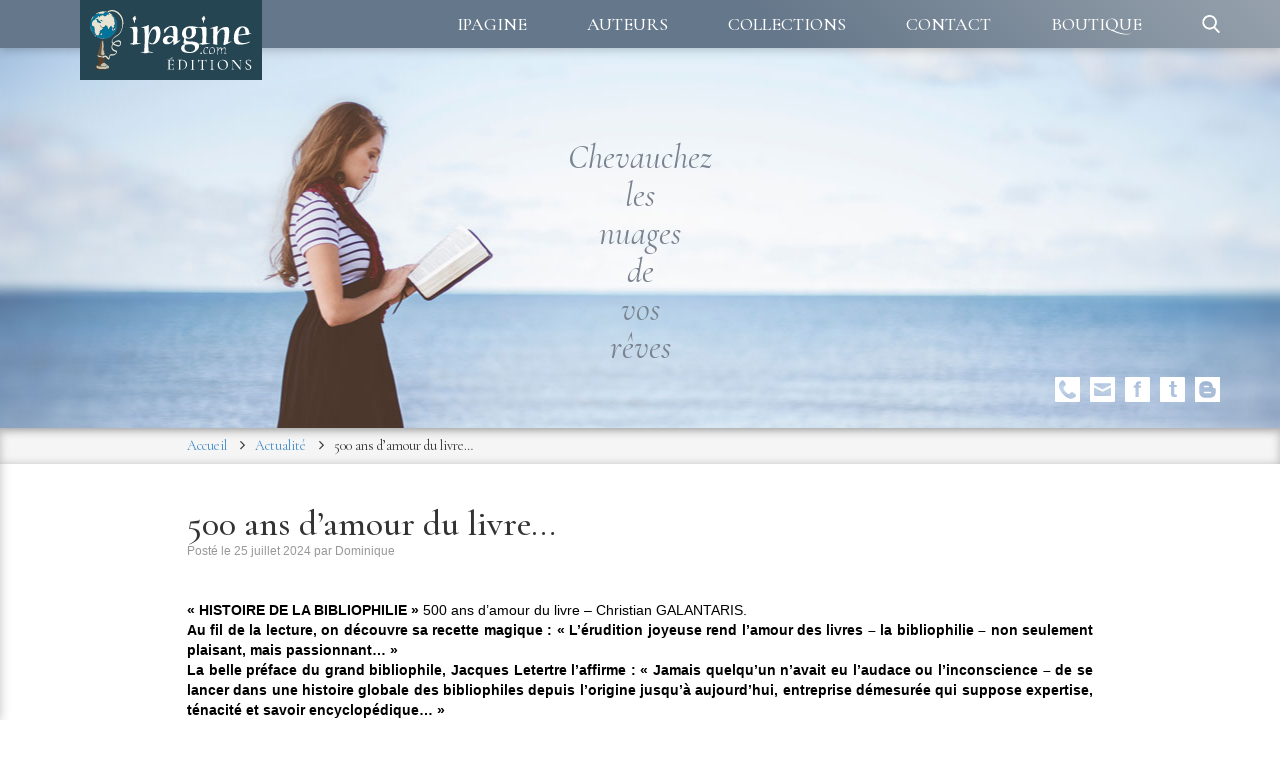

--- FILE ---
content_type: text/html; charset=UTF-8
request_url: https://ipagine.com/actualites/500-ans-damour-du-livre/
body_size: 37753
content:
<!DOCTYPE html>
<html lang="fr">
<head>
  <meta charset="utf-8">
  <meta name="viewport" content="width=device-width, initial-scale=1.0">
  <meta name="language" content="fr-FR">
  <title>500 ans d&rsquo;amour du livre&#8230; &#8211; Ipagine Éditions</title>
<meta name='robots' content='max-image-preview:large' />
	<style>img:is([sizes="auto" i], [sizes^="auto," i]) { contain-intrinsic-size: 3000px 1500px }</style>
	<link rel='dns-prefetch' href='//maxcdn.bootstrapcdn.com' />
<link rel="alternate" type="application/rss+xml" title="Ipagine Éditions &raquo; Flux" href="https://ipagine.com/feed/" />
<link rel="alternate" type="application/rss+xml" title="Ipagine Éditions &raquo; Flux des commentaires" href="https://ipagine.com/comments/feed/" />
	<meta name="title" content="500 ans d&rsquo;amour du livre&#8230;">
	<meta name="description" content=""HISTOIRE DE LA BIBLIOPHILIE" Christian GALANTARIS. DISPONIBLE
500 ans d'amour du livre
Au fil de la lecture, on découvre sa recette magique : " L’érudition joyeuse rend l’amour des livres - la bibliophilie - non seulement plaisant, mais passionnant.">
	<meta property="fb:admins" content="567964741"/><meta property="og:title" content="500 ans d&rsquo;amour du livre&#8230;"/><meta property="og:type" content="actualites"/><meta property="og:url" content="https://ipagine.com/actualites/500-ans-damour-du-livre/"/><meta property="og:site_name" content="Ipagine Éditions"/><meta property="og:description" content=""HISTOIRE DE LA BIBLIOPHILIE" Christian GALANTARIS. DISPONIBLE
500 ans d'amour du livre
Au fil de la lecture, on découvre sa recette magique : " L’érudition joyeuse rend l’amour des livres - la bibliophilie - non seulement plaisant, mais passionnant."/><meta property="og:image" content="https://ipagine.com/wp-content/uploads/2024/07/500-ans-1ere-de-couverture.png"/><script type="text/javascript">
/* <![CDATA[ */
window._wpemojiSettings = {"baseUrl":"https:\/\/s.w.org\/images\/core\/emoji\/16.0.1\/72x72\/","ext":".png","svgUrl":"https:\/\/s.w.org\/images\/core\/emoji\/16.0.1\/svg\/","svgExt":".svg","source":{"concatemoji":"https:\/\/ipagine.com\/wp-includes\/js\/wp-emoji-release.min.js?ver=6.8.3"}};
/*! This file is auto-generated */
!function(s,n){var o,i,e;function c(e){try{var t={supportTests:e,timestamp:(new Date).valueOf()};sessionStorage.setItem(o,JSON.stringify(t))}catch(e){}}function p(e,t,n){e.clearRect(0,0,e.canvas.width,e.canvas.height),e.fillText(t,0,0);var t=new Uint32Array(e.getImageData(0,0,e.canvas.width,e.canvas.height).data),a=(e.clearRect(0,0,e.canvas.width,e.canvas.height),e.fillText(n,0,0),new Uint32Array(e.getImageData(0,0,e.canvas.width,e.canvas.height).data));return t.every(function(e,t){return e===a[t]})}function u(e,t){e.clearRect(0,0,e.canvas.width,e.canvas.height),e.fillText(t,0,0);for(var n=e.getImageData(16,16,1,1),a=0;a<n.data.length;a++)if(0!==n.data[a])return!1;return!0}function f(e,t,n,a){switch(t){case"flag":return n(e,"\ud83c\udff3\ufe0f\u200d\u26a7\ufe0f","\ud83c\udff3\ufe0f\u200b\u26a7\ufe0f")?!1:!n(e,"\ud83c\udde8\ud83c\uddf6","\ud83c\udde8\u200b\ud83c\uddf6")&&!n(e,"\ud83c\udff4\udb40\udc67\udb40\udc62\udb40\udc65\udb40\udc6e\udb40\udc67\udb40\udc7f","\ud83c\udff4\u200b\udb40\udc67\u200b\udb40\udc62\u200b\udb40\udc65\u200b\udb40\udc6e\u200b\udb40\udc67\u200b\udb40\udc7f");case"emoji":return!a(e,"\ud83e\udedf")}return!1}function g(e,t,n,a){var r="undefined"!=typeof WorkerGlobalScope&&self instanceof WorkerGlobalScope?new OffscreenCanvas(300,150):s.createElement("canvas"),o=r.getContext("2d",{willReadFrequently:!0}),i=(o.textBaseline="top",o.font="600 32px Arial",{});return e.forEach(function(e){i[e]=t(o,e,n,a)}),i}function t(e){var t=s.createElement("script");t.src=e,t.defer=!0,s.head.appendChild(t)}"undefined"!=typeof Promise&&(o="wpEmojiSettingsSupports",i=["flag","emoji"],n.supports={everything:!0,everythingExceptFlag:!0},e=new Promise(function(e){s.addEventListener("DOMContentLoaded",e,{once:!0})}),new Promise(function(t){var n=function(){try{var e=JSON.parse(sessionStorage.getItem(o));if("object"==typeof e&&"number"==typeof e.timestamp&&(new Date).valueOf()<e.timestamp+604800&&"object"==typeof e.supportTests)return e.supportTests}catch(e){}return null}();if(!n){if("undefined"!=typeof Worker&&"undefined"!=typeof OffscreenCanvas&&"undefined"!=typeof URL&&URL.createObjectURL&&"undefined"!=typeof Blob)try{var e="postMessage("+g.toString()+"("+[JSON.stringify(i),f.toString(),p.toString(),u.toString()].join(",")+"));",a=new Blob([e],{type:"text/javascript"}),r=new Worker(URL.createObjectURL(a),{name:"wpTestEmojiSupports"});return void(r.onmessage=function(e){c(n=e.data),r.terminate(),t(n)})}catch(e){}c(n=g(i,f,p,u))}t(n)}).then(function(e){for(var t in e)n.supports[t]=e[t],n.supports.everything=n.supports.everything&&n.supports[t],"flag"!==t&&(n.supports.everythingExceptFlag=n.supports.everythingExceptFlag&&n.supports[t]);n.supports.everythingExceptFlag=n.supports.everythingExceptFlag&&!n.supports.flag,n.DOMReady=!1,n.readyCallback=function(){n.DOMReady=!0}}).then(function(){return e}).then(function(){var e;n.supports.everything||(n.readyCallback(),(e=n.source||{}).concatemoji?t(e.concatemoji):e.wpemoji&&e.twemoji&&(t(e.twemoji),t(e.wpemoji)))}))}((window,document),window._wpemojiSettings);
/* ]]> */
</script>
<style id='wp-emoji-styles-inline-css' type='text/css'>

	img.wp-smiley, img.emoji {
		display: inline !important;
		border: none !important;
		box-shadow: none !important;
		height: 1em !important;
		width: 1em !important;
		margin: 0 0.07em !important;
		vertical-align: -0.1em !important;
		background: none !important;
		padding: 0 !important;
	}
</style>
<link rel='stylesheet' id='wp-block-library-css' href='https://ipagine.com/wp-includes/css/dist/block-library/style.min.css?ver=6.8.3' type='text/css' media='all' />
<style id='classic-theme-styles-inline-css' type='text/css'>
/*! This file is auto-generated */
.wp-block-button__link{color:#fff;background-color:#32373c;border-radius:9999px;box-shadow:none;text-decoration:none;padding:calc(.667em + 2px) calc(1.333em + 2px);font-size:1.125em}.wp-block-file__button{background:#32373c;color:#fff;text-decoration:none}
</style>
<style id='global-styles-inline-css' type='text/css'>
:root{--wp--preset--aspect-ratio--square: 1;--wp--preset--aspect-ratio--4-3: 4/3;--wp--preset--aspect-ratio--3-4: 3/4;--wp--preset--aspect-ratio--3-2: 3/2;--wp--preset--aspect-ratio--2-3: 2/3;--wp--preset--aspect-ratio--16-9: 16/9;--wp--preset--aspect-ratio--9-16: 9/16;--wp--preset--color--black: #000000;--wp--preset--color--cyan-bluish-gray: #abb8c3;--wp--preset--color--white: #ffffff;--wp--preset--color--pale-pink: #f78da7;--wp--preset--color--vivid-red: #cf2e2e;--wp--preset--color--luminous-vivid-orange: #ff6900;--wp--preset--color--luminous-vivid-amber: #fcb900;--wp--preset--color--light-green-cyan: #7bdcb5;--wp--preset--color--vivid-green-cyan: #00d084;--wp--preset--color--pale-cyan-blue: #8ed1fc;--wp--preset--color--vivid-cyan-blue: #0693e3;--wp--preset--color--vivid-purple: #9b51e0;--wp--preset--gradient--vivid-cyan-blue-to-vivid-purple: linear-gradient(135deg,rgba(6,147,227,1) 0%,rgb(155,81,224) 100%);--wp--preset--gradient--light-green-cyan-to-vivid-green-cyan: linear-gradient(135deg,rgb(122,220,180) 0%,rgb(0,208,130) 100%);--wp--preset--gradient--luminous-vivid-amber-to-luminous-vivid-orange: linear-gradient(135deg,rgba(252,185,0,1) 0%,rgba(255,105,0,1) 100%);--wp--preset--gradient--luminous-vivid-orange-to-vivid-red: linear-gradient(135deg,rgba(255,105,0,1) 0%,rgb(207,46,46) 100%);--wp--preset--gradient--very-light-gray-to-cyan-bluish-gray: linear-gradient(135deg,rgb(238,238,238) 0%,rgb(169,184,195) 100%);--wp--preset--gradient--cool-to-warm-spectrum: linear-gradient(135deg,rgb(74,234,220) 0%,rgb(151,120,209) 20%,rgb(207,42,186) 40%,rgb(238,44,130) 60%,rgb(251,105,98) 80%,rgb(254,248,76) 100%);--wp--preset--gradient--blush-light-purple: linear-gradient(135deg,rgb(255,206,236) 0%,rgb(152,150,240) 100%);--wp--preset--gradient--blush-bordeaux: linear-gradient(135deg,rgb(254,205,165) 0%,rgb(254,45,45) 50%,rgb(107,0,62) 100%);--wp--preset--gradient--luminous-dusk: linear-gradient(135deg,rgb(255,203,112) 0%,rgb(199,81,192) 50%,rgb(65,88,208) 100%);--wp--preset--gradient--pale-ocean: linear-gradient(135deg,rgb(255,245,203) 0%,rgb(182,227,212) 50%,rgb(51,167,181) 100%);--wp--preset--gradient--electric-grass: linear-gradient(135deg,rgb(202,248,128) 0%,rgb(113,206,126) 100%);--wp--preset--gradient--midnight: linear-gradient(135deg,rgb(2,3,129) 0%,rgb(40,116,252) 100%);--wp--preset--font-size--small: 13px;--wp--preset--font-size--medium: 20px;--wp--preset--font-size--large: 36px;--wp--preset--font-size--x-large: 42px;--wp--preset--font-family--inter: "Inter", sans-serif;--wp--preset--font-family--cardo: Cardo;--wp--preset--spacing--20: 0.44rem;--wp--preset--spacing--30: 0.67rem;--wp--preset--spacing--40: 1rem;--wp--preset--spacing--50: 1.5rem;--wp--preset--spacing--60: 2.25rem;--wp--preset--spacing--70: 3.38rem;--wp--preset--spacing--80: 5.06rem;--wp--preset--shadow--natural: 6px 6px 9px rgba(0, 0, 0, 0.2);--wp--preset--shadow--deep: 12px 12px 50px rgba(0, 0, 0, 0.4);--wp--preset--shadow--sharp: 6px 6px 0px rgba(0, 0, 0, 0.2);--wp--preset--shadow--outlined: 6px 6px 0px -3px rgba(255, 255, 255, 1), 6px 6px rgba(0, 0, 0, 1);--wp--preset--shadow--crisp: 6px 6px 0px rgba(0, 0, 0, 1);}:where(.is-layout-flex){gap: 0.5em;}:where(.is-layout-grid){gap: 0.5em;}body .is-layout-flex{display: flex;}.is-layout-flex{flex-wrap: wrap;align-items: center;}.is-layout-flex > :is(*, div){margin: 0;}body .is-layout-grid{display: grid;}.is-layout-grid > :is(*, div){margin: 0;}:where(.wp-block-columns.is-layout-flex){gap: 2em;}:where(.wp-block-columns.is-layout-grid){gap: 2em;}:where(.wp-block-post-template.is-layout-flex){gap: 1.25em;}:where(.wp-block-post-template.is-layout-grid){gap: 1.25em;}.has-black-color{color: var(--wp--preset--color--black) !important;}.has-cyan-bluish-gray-color{color: var(--wp--preset--color--cyan-bluish-gray) !important;}.has-white-color{color: var(--wp--preset--color--white) !important;}.has-pale-pink-color{color: var(--wp--preset--color--pale-pink) !important;}.has-vivid-red-color{color: var(--wp--preset--color--vivid-red) !important;}.has-luminous-vivid-orange-color{color: var(--wp--preset--color--luminous-vivid-orange) !important;}.has-luminous-vivid-amber-color{color: var(--wp--preset--color--luminous-vivid-amber) !important;}.has-light-green-cyan-color{color: var(--wp--preset--color--light-green-cyan) !important;}.has-vivid-green-cyan-color{color: var(--wp--preset--color--vivid-green-cyan) !important;}.has-pale-cyan-blue-color{color: var(--wp--preset--color--pale-cyan-blue) !important;}.has-vivid-cyan-blue-color{color: var(--wp--preset--color--vivid-cyan-blue) !important;}.has-vivid-purple-color{color: var(--wp--preset--color--vivid-purple) !important;}.has-black-background-color{background-color: var(--wp--preset--color--black) !important;}.has-cyan-bluish-gray-background-color{background-color: var(--wp--preset--color--cyan-bluish-gray) !important;}.has-white-background-color{background-color: var(--wp--preset--color--white) !important;}.has-pale-pink-background-color{background-color: var(--wp--preset--color--pale-pink) !important;}.has-vivid-red-background-color{background-color: var(--wp--preset--color--vivid-red) !important;}.has-luminous-vivid-orange-background-color{background-color: var(--wp--preset--color--luminous-vivid-orange) !important;}.has-luminous-vivid-amber-background-color{background-color: var(--wp--preset--color--luminous-vivid-amber) !important;}.has-light-green-cyan-background-color{background-color: var(--wp--preset--color--light-green-cyan) !important;}.has-vivid-green-cyan-background-color{background-color: var(--wp--preset--color--vivid-green-cyan) !important;}.has-pale-cyan-blue-background-color{background-color: var(--wp--preset--color--pale-cyan-blue) !important;}.has-vivid-cyan-blue-background-color{background-color: var(--wp--preset--color--vivid-cyan-blue) !important;}.has-vivid-purple-background-color{background-color: var(--wp--preset--color--vivid-purple) !important;}.has-black-border-color{border-color: var(--wp--preset--color--black) !important;}.has-cyan-bluish-gray-border-color{border-color: var(--wp--preset--color--cyan-bluish-gray) !important;}.has-white-border-color{border-color: var(--wp--preset--color--white) !important;}.has-pale-pink-border-color{border-color: var(--wp--preset--color--pale-pink) !important;}.has-vivid-red-border-color{border-color: var(--wp--preset--color--vivid-red) !important;}.has-luminous-vivid-orange-border-color{border-color: var(--wp--preset--color--luminous-vivid-orange) !important;}.has-luminous-vivid-amber-border-color{border-color: var(--wp--preset--color--luminous-vivid-amber) !important;}.has-light-green-cyan-border-color{border-color: var(--wp--preset--color--light-green-cyan) !important;}.has-vivid-green-cyan-border-color{border-color: var(--wp--preset--color--vivid-green-cyan) !important;}.has-pale-cyan-blue-border-color{border-color: var(--wp--preset--color--pale-cyan-blue) !important;}.has-vivid-cyan-blue-border-color{border-color: var(--wp--preset--color--vivid-cyan-blue) !important;}.has-vivid-purple-border-color{border-color: var(--wp--preset--color--vivid-purple) !important;}.has-vivid-cyan-blue-to-vivid-purple-gradient-background{background: var(--wp--preset--gradient--vivid-cyan-blue-to-vivid-purple) !important;}.has-light-green-cyan-to-vivid-green-cyan-gradient-background{background: var(--wp--preset--gradient--light-green-cyan-to-vivid-green-cyan) !important;}.has-luminous-vivid-amber-to-luminous-vivid-orange-gradient-background{background: var(--wp--preset--gradient--luminous-vivid-amber-to-luminous-vivid-orange) !important;}.has-luminous-vivid-orange-to-vivid-red-gradient-background{background: var(--wp--preset--gradient--luminous-vivid-orange-to-vivid-red) !important;}.has-very-light-gray-to-cyan-bluish-gray-gradient-background{background: var(--wp--preset--gradient--very-light-gray-to-cyan-bluish-gray) !important;}.has-cool-to-warm-spectrum-gradient-background{background: var(--wp--preset--gradient--cool-to-warm-spectrum) !important;}.has-blush-light-purple-gradient-background{background: var(--wp--preset--gradient--blush-light-purple) !important;}.has-blush-bordeaux-gradient-background{background: var(--wp--preset--gradient--blush-bordeaux) !important;}.has-luminous-dusk-gradient-background{background: var(--wp--preset--gradient--luminous-dusk) !important;}.has-pale-ocean-gradient-background{background: var(--wp--preset--gradient--pale-ocean) !important;}.has-electric-grass-gradient-background{background: var(--wp--preset--gradient--electric-grass) !important;}.has-midnight-gradient-background{background: var(--wp--preset--gradient--midnight) !important;}.has-small-font-size{font-size: var(--wp--preset--font-size--small) !important;}.has-medium-font-size{font-size: var(--wp--preset--font-size--medium) !important;}.has-large-font-size{font-size: var(--wp--preset--font-size--large) !important;}.has-x-large-font-size{font-size: var(--wp--preset--font-size--x-large) !important;}
:where(.wp-block-post-template.is-layout-flex){gap: 1.25em;}:where(.wp-block-post-template.is-layout-grid){gap: 1.25em;}
:where(.wp-block-columns.is-layout-flex){gap: 2em;}:where(.wp-block-columns.is-layout-grid){gap: 2em;}
:root :where(.wp-block-pullquote){font-size: 1.5em;line-height: 1.6;}
</style>
<link rel='stylesheet' id='woocommerce-layout-css' href='https://ipagine.com/wp-content/plugins/woocommerce/assets/css/woocommerce-layout.css?ver=9.4.4' type='text/css' media='all' />
<link rel='stylesheet' id='woocommerce-smallscreen-css' href='https://ipagine.com/wp-content/plugins/woocommerce/assets/css/woocommerce-smallscreen.css?ver=9.4.4' type='text/css' media='only screen and (max-width: 768px)' />
<link rel='stylesheet' id='woocommerce-general-css' href='https://ipagine.com/wp-content/plugins/woocommerce/assets/css/woocommerce.css?ver=9.4.4' type='text/css' media='all' />
<style id='woocommerce-inline-inline-css' type='text/css'>
.woocommerce form .form-row .required { visibility: visible; }
</style>
<link rel='stylesheet' id='aws-style-css' href='https://ipagine.com/wp-content/plugins/advanced-woo-search/assets/css/common.min.css?ver=3.03' type='text/css' media='all' />
<link rel='stylesheet' id='boostrap-css' href='https://ipagine.com/wp-content/themes/theme_ipagine/css/styles.css' type='text/css' media='screen' />
<link rel='stylesheet' id='dots-component-css' href='https://ipagine.com/wp-content/themes/theme_ipagine/css/dots-component.css' type='text/css' media='screen' />
<link rel='stylesheet' id='font-awesome-css' href='https://maxcdn.bootstrapcdn.com/font-awesome/4.7.0/css/font-awesome.min.css' type='text/css' media='screen' />
<link rel='stylesheet' id='ipagine-css-css' href='https://ipagine.com/wp-content/themes/theme_ipagine/css/mainstyle.css' type='text/css' media='screen' />
<script type="text/javascript" src="https://ipagine.com/wp-content/themes/theme_ipagine/javascripts/jquery-3.2.1.min.js" id="jquery-js"></script>
<script type="text/javascript" src="https://ipagine.com/wp-content/plugins/woocommerce/assets/js/jquery-blockui/jquery.blockUI.min.js?ver=2.7.0-wc.9.4.4" id="jquery-blockui-js" defer="defer" data-wp-strategy="defer"></script>
<script type="text/javascript" id="wc-add-to-cart-js-extra">
/* <![CDATA[ */
var wc_add_to_cart_params = {"ajax_url":"\/wp-admin\/admin-ajax.php","wc_ajax_url":"\/?wc-ajax=%%endpoint%%","i18n_view_cart":"Voir le panier","cart_url":"https:\/\/ipagine.com\/panier\/","is_cart":"","cart_redirect_after_add":"no"};
/* ]]> */
</script>
<script type="text/javascript" src="https://ipagine.com/wp-content/plugins/woocommerce/assets/js/frontend/add-to-cart.min.js?ver=9.4.4" id="wc-add-to-cart-js" defer="defer" data-wp-strategy="defer"></script>
<script type="text/javascript" src="https://ipagine.com/wp-content/plugins/woocommerce/assets/js/js-cookie/js.cookie.min.js?ver=2.1.4-wc.9.4.4" id="js-cookie-js" defer="defer" data-wp-strategy="defer"></script>
<script type="text/javascript" id="woocommerce-js-extra">
/* <![CDATA[ */
var woocommerce_params = {"ajax_url":"\/wp-admin\/admin-ajax.php","wc_ajax_url":"\/?wc-ajax=%%endpoint%%"};
/* ]]> */
</script>
<script type="text/javascript" src="https://ipagine.com/wp-content/plugins/woocommerce/assets/js/frontend/woocommerce.min.js?ver=9.4.4" id="woocommerce-js" defer="defer" data-wp-strategy="defer"></script>
<link rel="EditURI" type="application/rsd+xml" title="RSD" href="https://ipagine.com/xmlrpc.php?rsd" />
<meta name="generator" content="WordPress 6.8.3" />
<meta name="generator" content="WooCommerce 9.4.4" />
<link rel="canonical" href="https://ipagine.com/actualites/500-ans-damour-du-livre/" />
<link rel='shortlink' href='https://ipagine.com/?p=1457' />
<link rel="alternate" title="oEmbed (JSON)" type="application/json+oembed" href="https://ipagine.com/wp-json/oembed/1.0/embed?url=https%3A%2F%2Fipagine.com%2Factualites%2F500-ans-damour-du-livre%2F" />
<link rel="alternate" title="oEmbed (XML)" type="text/xml+oembed" href="https://ipagine.com/wp-json/oembed/1.0/embed?url=https%3A%2F%2Fipagine.com%2Factualites%2F500-ans-damour-du-livre%2F&#038;format=xml" />
	<noscript><style>.woocommerce-product-gallery{ opacity: 1 !important; }</style></noscript>
	<style class='wp-fonts-local' type='text/css'>
@font-face{font-family:Inter;font-style:normal;font-weight:300 900;font-display:fallback;src:url('https://ipagine.com/wp-content/plugins/woocommerce/assets/fonts/Inter-VariableFont_slnt,wght.woff2') format('woff2');font-stretch:normal;}
@font-face{font-family:Cardo;font-style:normal;font-weight:400;font-display:fallback;src:url('https://ipagine.com/wp-content/plugins/woocommerce/assets/fonts/cardo_normal_400.woff2') format('woff2');}
</style>
<link rel="icon" href="https://ipagine.com/wp-content/uploads/2018/04/cropped-ipagine_fav-32x32.jpg" sizes="32x32" />
<link rel="icon" href="https://ipagine.com/wp-content/uploads/2018/04/cropped-ipagine_fav-192x192.jpg" sizes="192x192" />
<link rel="apple-touch-icon" href="https://ipagine.com/wp-content/uploads/2018/04/cropped-ipagine_fav-180x180.jpg" />
<meta name="msapplication-TileImage" content="https://ipagine.com/wp-content/uploads/2018/04/cropped-ipagine_fav-270x270.jpg" />
</head>
<body class="wp-singular actualites-template-default single single-actualites postid-1457 wp-theme-theme_ipagine theme-theme_ipagine woocommerce-no-js">
  <div id="contact_background" class="contact-background"></div>
<div id="contact-overlay" class="contact-overlay">
	<div class="contact-wrapper gradient col-xs-12 shadow">
    <span class="close_contact"><img src="https://ipagine.com/wp-content/themes/theme_ipagine/images/icones/close_colored.png" alt="Icone de fermeture du formulaire"></span>
		<div class="row">

			<div class="col-xs-12 col-sm-5 text-center">
        <div class="row">
          <div class="logo-bloc col-xs-12">
						<div class="logo_background shadow">
														<img src="https://ipagine.com/wp-content/themes/theme_ipagine/images/logo.svg" alt="Logo Ipagine" class="logo">
						</div>
          </div>
    			<div class="contact-bloc col-xs-12 gap40">
													<p class="font120 nom_entreprise text-uppercase">Ipagine Éditions</p>
																			<p class="font120 rue">86 rue du Rocher</p>
																			<p class="ville">75008 PARIS</p>
																			<p class="gap20 font120"><strong>Tel : 06 20 10 88 95</strong></p>
																			<p class="font120"><strong>Port : 06 18 46 81 72</strong></p>
																									<p class="gap20">487 677 783 RCS Paris</p>
						    			</div>
        </div>
			</div>

			<div class="col-xs-12 col-sm-7">
        <div class="form-contact-bloc">
          <p class="h2">Formulaire de contact :</p>
          <p class="h4">N'hésitez pas à nous contacter, nous nous ferons un plaisir de vous répondre dans les plus brefs delais !</p>
          <form id="contact_form" class="contact_form gap40" method="post">
						<div class="row">
							<div class="group col-xs-6">
								<input type="text" name="prenom" required>
								<span class="highlight"></span>
								<span class="bar"></span>
								<label>Prénom</label>
							</div>
							<div class="group col-xs-6">
								<input type="text" name="nom"required>
								<span class="highlight"></span>
								<span class="bar"></span>
								<label>Nom</label>
							</div>
							<div class="group col-xs-6">
								<input type="email" name="email" required>
								<span class="highlight"></span>
								<span class="bar"></span>
								<label>Email</label>
							</div>
							<div class="group col-xs-6">
								<input type="text" name="societe">
								<span class="highlight"></span>
								<span class="bar"></span>
								<label>Société (optionnel)</label>
							</div>

							<div style="display:none;">
								<input type="text" name="website" tabindex="-1" autocomplete="off">
								<input type="hidden" name="form_time" value="1769988210">
								<input type="hidden" name="js_enabled" id="js_enabled" value="">
							</div>

							<div class="group col-xs-12">
								<select class="form-control" name="object" required>
									<option>-- Choisissez l'objet du message --</option>
									<option value="L'éditeur">L'éditeur</option>
									<option value="Dépôt de manuscrit">Dépôt de manuscrit</option>
									<option value="Relations presse">Relations presse</option>
									<option value="Webmaster">Webmaster</option>
								</select>
							</div>
							<div class="group col-xs-12">
								<input type="text" name="sujet" required>
								<span class="highlight"></span>
								<span class="bar"></span>
								<label>Sujet du message</label>
							</div>
							<div class="group col-xs-12">
								<textarea name="message" rows="3" cols="80" rezisable=false required></textarea>
								<span class="highlight"></span>
								<span class="bar"></span>
								<label>Votre message...</label>
							</div>
							<input type="hidden" id="send_email_contact" name="send_email_contact" value="a6d280e0bb" /><input type="hidden" name="_wp_http_referer" value="/actualites/500-ans-damour-du-livre/" />							<input type="hidden" name="action" value="send_mail">
							<div class="button-block col-xs-12 text-right">
								<button type="submit" class="btn btn-default">Envoyer</button>
							</div>
						</div>
          </form>
        </div>
			</div>
		</div>

	</div>
</div>
<header id="main_header">
	<div class="nav_bar shadow">
		<div class="logo-container">
			<a href="https://ipagine.com">
				<svg id="Calque_1" x="0px" y="0px" viewBox="0 0 142.8 52.9" style="enable-background:new 0 0 142.8 52.9;" xml:space="preserve">
			<style type="text/css">
				.st0{fill:#E8E4D4;}
				.st1{fill:#00749A;}
				.st2{fill:#584129;}
				.st3{fill:#655038;}
				.st4{fill:#C6BFAD;}
				.st5{fill:#1A789A;}
				.st6{fill:#4B3317;}
				.st7{fill:#2B7C9B;}
				.st8{fill:#705C47;}
				.st9{fill:#4680A3;}
				.st10{fill:#237A9B;}
				.st11{fill:#39809F;}
				.st12{fill:#9DA9A0;}
				.st13{fill:#F2F2F2;}
				.st14{fill:#ADB0A0;}
				.st15{fill:#428098;}
				.st16{fill:#BC855B;}
				.st17{fill:#C1BE9F;}
				.st18{fill:#C8BE9E;}
				.st19{fill:#C4BA9B;}
				.st20{fill:#00769A;}
				.st21{fill:#1D7A99;}
				.st22{fill:#FFFFFF;}
			</style>
			<g>
				<path class="st0" d="M29,14.4c-0.2,0.9-0.5,1.8-0.7,2.6c-0.7,2.2-1.7,4.2-3.7,5.5c-0.9,0.6-1.9,1.1-2.8,1.8c-1,0.7-1.9,1.6-2.1,2.9
					c-0.1,0.7,0.1,1.2,0.6,1.7c0.9-0.5,1.7-1.1,2.6-1.6c0.8-0.4,1.6-0.7,2.5-0.6c1.1,0.1,1.8,0.7,2,1.7c0.4,2.6-1.4,4.1-3.2,3.7
					c-1.2-0.3-2.3-0.9-3.4-1.4c-0.1-0.1-0.3-0.2-0.4-0.2c-1.3,1.3-1,3.6,0.9,4.6c0.4,0.2,0.8,0.3,1.3,0.4c1.2,0.3,1.6,1.2,1,2.2
					c-0.7,1.4-2.3,2.7-4.2,2.4c-0.2,0-0.5,0-0.7,0c-0.7,0-1.1,0.3-1.2,1c-0.1,0.5-0.2,1-0.2,1.5c-0.1,1.1-0.9,1.4-1.7,0.7
					c-0.5-0.4-0.9-0.9-1.4-1.4c-0.2-0.2-0.4-0.3-0.6-0.4c-0.1-0.1-0.2-0.2-0.2-0.3c-0.4,0.5-0.8,0.9-1,1.1c-0.7-0.2-1.3-0.4-1.8-0.4
					c-1.2,0-2.4-0.2-3.4-0.8c-0.7-0.6-0.7-1.1-0.1-1.7c1.3,1.4,2.9,1.5,4.7,1.3c0.4,0,0.7-0.2,1-0.4c0.3-0.1,0.5-0.2,0.8-0.2
					c0.4,0.2,0.8,0.2,1,0.5c0.7,0.6,1.3,1.3,1.9,1.9c0.1,0,0.1,0,0.2-0.1c0-0.4,0.1-0.8,0.1-1.1c0.2-1.1,0.7-1.9,1.8-2.3
					c0.5-0.2,1.1-0.1,1.6,0c1.1,0.1,1.9-0.3,2.6-1.1c0.5-0.6,0.5-0.8-0.2-1.1c-0.3-0.1-0.7-0.2-1-0.3c-2.2-0.7-3.3-3-2.4-5.2
					c0.2-0.5,0.4-0.9,0.7-1.4c-1.1-1.4-0.9-2.8,0-4.3c0.8-1.3,1.9-2.3,3.2-3c2.9-1.4,4.3-3.7,5-6.7c0.6-2.8,0.6-5.5-0.4-8.2
					c-0.9-2.5-2.5-4.3-4.8-5.6c-2.1-1.2-4.2-1.3-6.4-0.4c-0.1,0.1-0.2,0.1-0.3,0.2h-0.1c-0.2-0.2-0.5-0.4-0.7-0.6
					c0.8-0.7,1.8-0.8,2.7-1.1C18.4,0.1,18.6,0,18.9,0c0.9,0.1,1.9,0.1,2.8,0.2c0.2,0.1,0.3,0.2,0.5,0.3c0.7,0.3,1.5,0.6,2.2,1
					c3.2,2.4,5,5.5,5,9.6c0,0.2,0.1,0.5,0.2,0.7C29.1,12.7,29,13.5,29,14.4z M21,29.6c1.2,0.7,2.4,1.2,3.7,1.5c0.9,0.2,1.8-0.3,1.9-1.2
					c0.2-0.9-0.6-1.9-1.4-2C23.5,27.7,22.2,28.4,21,29.6z"/>
				<path class="st1" d="M15.6,2h0.1c0.2,0.2,0.5,0.4,0.7,0.6c0.2,0.5,0.4,1,0.6,1.6c-0.6,0-1.1-0.1-1.6-0.1C15,4.5,14.5,4.9,14,5.2
					c-0.3,0.2-0.7,0.4-1,0.4c-0.4-0.1-0.7-0.4-1-0.6s-0.6-0.5-0.8-0.4C10.5,4.7,9.8,5,9,5.3c-0.1,0-0.1,0.3-0.2,0.4
					C8.5,6.1,8.3,6.6,7.7,6.3c0.2-0.4,0.4-0.7,0.7-1.2c-0.6,0.1-1,0.3-1.5,0.4c-0.1,0,0,0.1,0.1,0.1C6.7,6.2,6.5,6.7,6.2,7.4
					C5.9,7.1,5.8,7,5.5,6.8C5.3,7.2,4.8,7.5,4.8,7.9S4.6,8.4,4.3,8.5c-0.5,0.3-1,0.4-1.4,0.8c-0.8,0.8-1.2,1.9-1.2,3.1s0.1,1.4,1.2,1.8
					c0.6,0.2,1.1,1.1,1,1.7c0,0.3,0,0.5,0.1,0.8c0.3,0.7,0.5,1.4,0.1,2.1c-0.1,0.2,0,0.5,0.1,0.8c0.1,0.2,0.3,0.4,0.3,0.6
					c0,0.8,0.6,1.2,1,1.8c0.1,0.2,0.4,0.3,0.6,0.3c0.8,0.3,1.3-0.2,1.8-0.6c0-0.2,0-0.4,0-0.7c0.1,0,0.2-0.1,0.3-0.1
					C8.8,21,9,20.6,9,20.1c0-0.2,0-0.4-0.1-0.6c-0.1-0.4,0-0.8,0.4-1.1c0.3-0.2,0.6-0.4,1-0.6c0.7-0.4,1.2-0.9,1.5-1.7
					c-0.5,0-1-0.1-1.4-0.1c3-1.1,3.3-1.3,3.2-2.2c0.6,0,1.3-0.3,1.7,0.6c0.1,0.2,0.4,0.2,0.6,0.4c0.1,0.8,0.2,1.6,0.9,2.4
					c0.2-0.2,0.4-0.4,0.5-0.6c0.1-0.8,0.5-1.3,1-1.9c0.2-0.2,0.5-0.4,0.7-0.6c0.6,0.3,0.5,1.1,1.1,1.2c0,0,0.1,0.2,0.1,0.3
					c0.1,0.5,0.1,1,0.2,1.6c-0.2,0-0.4,0-0.6,0c0,0.1-0.1,0.1-0.1,0.2c0.8,0.2,0.4,1.2,1.3,1.4c0-0.3,0.1-0.6,0.1-0.8
					c0-0.1,0-0.3-0.1-0.4c-0.1-0.3-0.1-0.6-0.2-0.9c-0.2-0.4-0.3-0.7-0.1-1.1c0.3,0.2,0.4,0.3,0.6,0.4c0.5-1,0.5-1.2,0.1-1.8
					c0.1-0.2,0.3-0.4,0.4-0.5c0.1-0.2,0.1-0.5,0.2-0.6c0.6-0.9,0.5-1.7-0.1-2.6c-0.1-0.2-0.2-0.5-0.3-0.9c0.3,0.1,0.4,0.2,0.5,0.2
					c0,0,0.1,0,0.1-0.1c-0.4-1.1-0.8-2.1-1.2-3.2c0.1,0,0.3-0.1,0.4-0.1c0.4,0.6,0.7,1.3,1.1,1.9c0.1,0,0.3-0.1,0.5-0.1h0.1v0.1
					c-0.2,0.1-0.3,0.2-0.4,0.2c0.2,0.5,0.3,1,0.5,1.5c-0.1,0.1-0.1,0.2-0.3,0.4c0.2,0.1,0.4,0.2,0.5,0.2c-0.4,0.7,0.1,1.3,0.3,1.9v0.1
					c-0.1,0.1-0.3,0.3-0.3,0.3c0.3,0.5-0.1,0.9,0,1.3c0,0.1-0.2,0.3-0.1,0.4c0.3,0.7-0.1,1.1-0.5,1.6c-0.1-0.7-0.1-0.7-0.5-0.6
					c-0.3,0.7-1.1,1.3-1,2.2c0.9,0.2,0.8-0.6,1.1-0.9c0.3,0.1,0.3,0.2,0.2,0.5c-0.2,0.4-0.3,0.8-0.5,1.2c-0.1,0-0.3,0-0.4,0
					c-0.1,0.3-0.1,0.7-0.3,0.9c-0.5,0.7-1,1.3-1.5,1.9c-0.4,0.4-0.8,0.9-1.1,1.3l0,0c-0.2,0.1-0.4,0.1-0.7,0.2c0,0.6-0.3,0.7-1,0.5
					c-0.5,0.5-1.3,0.8-2,1c-0.5,0.2-1.2,0-1.6,0.6c-0.9,0-1.9,0.1-2.8,0.1c-0.5-0.1-1-0.2-1.5-0.3c-0.1,0-0.2-0.1-0.3-0.1
					c-0.3-0.1-0.5-0.2-0.8-0.2C7.5,24.1,7.3,24,7,23.9l0,0l-0.1-0.1c-0.1-0.1-0.2-0.1-0.3-0.2c-0.2-0.1-0.3-0.5-0.6,0
					c-0.2-0.1-0.4-0.1-0.6-0.2c-0.1-0.8-0.8-1-1.3-1.3c0-0.1,0-0.3,0-0.4c-0.5-0.5-0.9-0.9-1.4-1.4H2.6l0,0c0-0.1,0-0.1,0-0.2
					s0.1-0.4,0-0.4c-0.5-0.3-0.7-0.8-0.8-1.4c0-0.2-0.3-0.4-0.4-0.5c-0.2-0.6-0.4-1.3-0.6-1.9l-0.1-0.1l0,0c0-0.5,0.1-1-0.3-1.3v-0.1
					c0.2-0.2,0.3-0.3,0.4-0.4c-0.1-0.4-0.3-0.7-0.2-0.8c0.5-0.5,0.1-0.6-0.2-0.7c0.2-0.7,0.4-1.3,0.6-1.9l0,0c0.1-0.1,0,0,0,0
					c-0.1,0-0.3,0-0.4,0c0-0.7,0.2-1.1,0.3-1.6c0.2-0.1,0.4-0.2,0.5-0.4C2,7.7,2.5,6.8,3,5.9c0.1-0.1,0.1-0.3,0.1-0.4
					c0.7-0.7,1.4-1.3,2-2C5.6,3.7,6,3.6,6.5,3.3C6.9,3,7.3,2.8,7.8,2.6l0.1,0.1C7.8,2.9,7.7,3,7.7,3.2c0.5,0,0.9,0.1,1.3,0.1
					c0.4,0,0.8,0.2,1.2,0.1c0.5,0,1.1-0.1,1.6-0.2c0.1,0,0.4-0.1,0.4-0.3c0.2-0.6,0.7-0.8,1.1-1.1c0.5,0,0.9-0.1,1.4-0.1
					c0,0,0.1,0.3,0.3,0.4C15.2,2.1,15.5,2.4,15.6,2z M10.5,20.4c-0.5,0.3-1.2,0.5-1.3,1.2c0,0.2,0.1,0.5,0.2,0.6c0.2,0.1,0.5,0,0.6-0.1
					c0.2-0.2,0.3-0.6,0.5-0.8C10.9,20.9,10.8,20.6,10.5,20.4z"/>
				<path class="st2" d="M6.8,41.1c1.1,0.6,2.2,0.8,3.4,0.8c0.5,0,1.1,0.2,1.8,0.4c0.2-0.2,0.6-0.6,1-1.1c0.1,0.1,0.1,0.2,0.2,0.3
					c-0.1,1.3,0.1,2.7-0.4,4c-0.1,0.2,0,0.4,0.2,0.6c0.5,0.5,1.1,1,1.6,1.6c0.3,0.3,0.6,0.7,0.9,1.1c-0.2,0-0.4,0.1-0.6,0.1
					c0.4-0.6-0.1-0.8-0.4-1c-0.6-0.4-1.1-0.9-1.7-1.3c-0.2-0.1-0.5-0.2-0.7-0.1c-1.2,0.4-2.1,1.3-2.9,2.4c0.4,0.2,0.7,0.4,1,0.5
					c1.6,0.3,3.2,0.3,4.7-0.5c-0.3,0.9-1.2,0.9-1.9,1c-1.6,0.1-3.2,0.1-4.8,0c-0.7,0-1.5-0.3-2-1c0-0.3-0.1-0.7,0.4-0.9
					c0.1,0,0-0.2,0.1-0.4l0,0l0,0c0.1-0.1,0.2-0.2,0.3-0.3c0-0.1,0.1-0.1,0.1-0.2C7.8,46.8,8,45.6,7.5,45C7.1,43.7,6.6,42.5,6.8,41.1z"
					/>
				<path class="st3" d="M12.4,40.3c-0.3,0.1-0.7,0.3-1,0.4c-1.7,0.2-3.4,0.1-4.7-1.3c0.2-0.7,0.2-1.4,0.5-2c1-2.6,1.4-5.4,1.9-8.1
					c0.1-0.6,0.4-1.3,0.7-1.9c0.3-0.5,0.8-0.8,1.4-0.7c0.6,0.2,1,0.7,0.9,1.3c0,1-0.1,1.9-0.1,2.9c0-0.3,0-0.6-0.1-0.9
					c0-0.7,0-1.4-0.1-2.1c0-0.3-0.3-0.5-0.5-0.7c-0.1,0-0.2,0-0.2,0.1c-0.1,0.3-0.3,0.6-0.3,1c-0.1,1.1,0,2.2-0.1,3.3
					c-0.2,2.2-0.5,4.5-0.7,6.7c-0.1,1.4,0.3,1.8,1.7,1.8c0.3,0,0.5-0.1,0.8-0.1C12.4,40,12.4,40.2,12.4,40.3z"/>
				<path class="st4" d="M6.3,48.8c0.5,0.7,1.3,0.9,2,1c1.6,0.1,3.2,0.1,4.8,0c0.7,0,1.5-0.1,1.9-1l0,0c0.2,0,0.4-0.1,0.6-0.1
					c1.1,0.5,1.5,1.7,0.9,2.6c-0.5,0.2-0.9,0.3-1.4,0.5c-1.2,0.4-2.5,0.5-3.7,0.5c-1.6,0.1-3.2-0.2-4.7-0.6c-0.6-0.2-1.2-0.5-1.2-1.2
					C5.4,49.9,5.6,49.2,6.3,48.8z"/>
				<path class="st4" d="M12.4,39.9c-0.3,0-0.5,0.1-0.8,0.1c-1.3,0-1.8-0.4-1.7-1.8c0.2-2.2,0.5-4.5,0.7-6.7c0.1-1.1,0-2.2,0.1-3.3
					c0-0.3,0.2-0.6,0.3-1c0.1,0,0.2,0,0.2-0.1c0.2,0.2,0.4,0.5,0.5,0.7c0.1,0.7,0.1,1.4,0.1,2.1c0,0.3,0,0.6,0.1,0.9
					c0.1,0.4,0.1,0.9,0.2,1.3c0,0.3-0.1,0.5-0.1,0.8c-0.1,0.2-0.2,0.4-0.2,0.6c0.1,1.5,0.3,3.1,1,4.5c0.3,0.7-0.1,1.2-0.2,1.8
					C12.7,39.9,12.5,39.9,12.4,39.9z"/>
				<path class="st5" d="M18.6,22.6c0.4-0.4,0.8-0.8,1.1-1.3c0.5-0.6,1-1.2,1.5-1.9c0.2-0.2,0.2-0.6,0.3-0.9c0.1,0,0.3,0,0.4,0
					c0.2-0.4,0.3-0.8,0.5-1.2c0.1-0.3,0.1-0.4-0.2-0.5c0-0.3,0.1-0.6,0.1-0.9c0-0.1-0.1-0.2-0.2-0.3c0.4-0.1,0.4-0.1,0.5,0.6
					c0.4-0.6,0.8-1,0.5-1.6c0-0.1,0.1-0.2,0.1-0.4c0.1,0.3,0.2,0.2,0.3,0c0.1-0.5,0.3-0.9,0.4-1.4c0,4.7-1.9,8.3-5.9,10.9
					c-1.4,0.9-3,1.5-4.8,1.6c0,0-0.1-0.1-0.1-0.2c0-0.2,0.6,0.1,0.3-0.4c0.4-0.5,1.1-0.4,1.6-0.6c0.7-0.2,1.5-0.5,2-1
					c0.7,0.2,0.9,0.1,1-0.5C18.1,22.7,18.4,22.6,18.6,22.6c0,0.1,0,0.1,0,0.2h0.1C18.7,22.7,18.6,22.6,18.6,22.6z"/>
				<path class="st0" d="M13.3,1.8c-0.4,0.3-1,0.5-1.1,1.1c0,0.1-0.2,0.2-0.4,0.3c-0.5,0.1-1.1,0.2-1.6,0.2C9.8,3.4,9.4,3.3,9,3.3
					S8.2,3.2,7.7,3.2c0-0.2,0.1-0.3,0.2-0.5L7.8,2.6C7.3,2.8,6.9,3,6.5,3.3C6,3.6,5.6,3.7,5.1,3.5c1.6-1.2,3.4-1.9,5.4-2.2
					c0.8,0.1,1.6,0.1,2.4,0.2C13.1,1.5,13.4,1.4,13.3,1.8z"/>
				<path class="st6" d="M6.3,48.8c-0.7,0.4-0.9,1-0.8,1.7c0,0.7,0.6,1.1,1.2,1.2c1.5,0.4,3.1,0.7,4.7,0.6c1.3-0.1,2.5-0.1,3.7-0.5
					c0.5-0.1,0.9-0.3,1.4-0.5c-0.4,0.7-1.1,0.8-1.8,1C12.2,53.1,9.6,53,7,52.6c-0.6-0.1-1.2-0.4-1.7-0.7c-0.7-0.4-0.9-1.5-0.5-2.1
					c0.5-0.7,1-1.3,1.6-2c0.1-0.1,0.2-0.1,0.3-0.2c0,0.1,0,0.4-0.1,0.4C6.2,48.1,6.3,48.5,6.3,48.8z"/>
				<path class="st7" d="M22.6,8.1c-0.2,0-0.4,0.1-0.5,0.1C21.7,7.6,21.4,7,21,6.3c-0.1,0-0.2,0.1-0.4,0.1c-0.2-0.2-0.3-0.3-0.5-0.5
					c0.1,0,0.2,0,0.4-0.1c0-0.1-0.1-0.1-0.1-0.2c-0.1,0.1-0.2,0.2-0.3,0.3c-0.7,0-0.9-0.6-1.1-1.2c0.3,0,0.5,0,0.8,0.1
					c-1.5-1.6-2.6-2.3-3.5-2.4c0,0.1,0.1,0.1,0.1,0.2c-0.2-0.2-0.5-0.4-0.7-0.6c0.1-0.1,0.2-0.1,0.3-0.2c0.4,0.2,0.8,0.4,1.2,0.6
					c2.4,1.2,4.1,3,5.3,5.4C22.5,7.9,22.5,7.9,22.6,8.1C22.6,8,22.6,8,22.6,8.1z"/>
				<path class="st8" d="M12.4,39.9c0.1,0,0.3,0,0.3,0c0.1-0.6,0.6-1.1,0.2-1.8c-0.7-1.4-0.9-3-1-4.5c0-0.2,0.1-0.4,0.2-0.6
					c0.1,0.4,0.1,0.8,0.2,1.1c0.3,1.2,0.5,2.4,0.8,3.6c0.2,0.8,0.3,1.6,0,2.3c-0.3,0.1-0.5,0.2-0.8,0.2C12.4,40.2,12.4,40,12.4,39.9z"
					/>
				<path class="st0" d="M13.3,1.8c0-0.4-0.3-0.3-0.5-0.3c-0.8-0.1-1.6-0.1-2.4-0.2c0.2-0.1,0.5-0.2,0.7-0.2c1.2,0.1,2.5,0.2,3.7,0.3
					C15,1.6,15.3,1.8,15.5,2c-0.1,0.4-0.4,0.1-0.5,0c-0.2-0.1-0.3-0.3-0.3-0.4C14.2,1.7,13.8,1.7,13.3,1.8z"/>
				<path class="st5" d="M0.4,10.4c0.1,0,0.3,0,0.4,0l0,0c-0.2,0.6-0.4,1.2-0.6,1.9c0.3,0.1,0.6,0.3,0.2,0.7c-0.1,0.1,0.1,0.4,0.2,0.8
					c0,0-0.2,0.2-0.4,0.4c-0.1,0-0.2-0.1-0.2-0.1C-0.1,12.9,0,11.6,0.4,10.4z"/>
				<path class="st0" d="M3.1,5.5c0,0.1,0,0.3-0.1,0.4C2.5,6.8,2,7.7,1.5,8.6C1.3,8.7,1.1,8.8,0.9,9c0.4-1.2,0.9-2.3,1.7-3.3
					C2.8,5.6,2.9,5.6,3.1,5.5z"/>
				<path class="st9" d="M1.3,17.7c0.1,0.2,0.4,0.3,0.4,0.5c0.1,0.6,0.3,1.1,0.8,1.4c0.1,0,0,0.3,0,0.4c-0.1,0-0.2,0-0.3,0
					c-0.1-0.2-0.3-0.3-0.4-0.5S1.6,19.2,1.5,19c-0.3-0.6-0.6-1.2-0.9-1.8c0-0.1,0.1-0.2,0.1-0.3c0.2,0.5,0.4,0.9,0.6,1.4h0.1
					C1.4,18,1.4,17.9,1.3,17.7z"/>
				<path class="st10" d="M23.1,10.5c-0.2-0.1-0.3-0.1-0.5-0.2c0.1-0.2,0.2-0.3,0.3-0.4c-0.2-0.5-0.3-1-0.5-1.5
					c0.1-0.1,0.3-0.1,0.4-0.2c0.3,0.8,0.5,1.6,0.8,2.3h-0.1l0,0C23.3,10.6,23.2,10.6,23.1,10.5L23.1,10.5z"/>
				<path class="st11" d="M2.7,20.2c0.5,0.5,1,0.9,1.4,1.4c0.1,0.1,0,0.3,0,0.4L4,22.1c-0.3-0.2-0.6-0.5-0.9-0.7
					c-0.2-0.2-0.3-0.3-0.5-0.5l0,0c0-0.1,0-0.3,0-0.4C2.7,20.4,2.7,20.3,2.7,20.2z"/>
				<path class="st12" d="M13.3,24.8c0.3,0.5-0.4,0.2-0.3,0.4c-0.2,0-0.5,0-0.7,0c-0.1,0-0.3,0-0.6,0c0.3,0.1,0.4,0.1,0.5,0.2
					c-0.1,0.1-0.3,0.2-0.4,0.2c-0.4-0.1-0.8-0.2-1.1-0.3l-0.1-0.1v-0.1C11.4,24.8,12.4,24.8,13.3,24.8z"/>
				<path class="st10" d="M23.4,12.4c-0.2-0.6-0.7-1.2-0.3-1.9l0,0c0.1,0,0.2,0,0.3,0l0,0c0,0.1,0.1,0.1,0.1,0.2c0.1,0.5,0.1,1,0.2,1.4
					C23.6,12.2,23.5,12.3,23.4,12.4z"/>
				<path class="st0" d="M4,22.2l0.1-0.1c0.5,0.4,1.3,0.5,1.3,1.3c-0.5,0-0.8-0.3-1.1-0.7C4.3,22.5,4.1,22.3,4,22.2z"/>
				<path class="st10" d="M23.8,12.9c-0.1,0.5-0.2,0.9-0.4,1.4c-0.1,0.2-0.2,0.3-0.3,0c-0.1-0.4,0.3-0.9,0-1.3c0,0,0.2-0.2,0.3-0.3
					c0.1-0.1,0.2-0.1,0.3-0.2C23.8,12.5,23.8,12.7,23.8,12.9z"/>
				<path class="st7" d="M6,23.5c0.2-0.5,0.4,0,0.6,0c-0.1,0-0.2,0-0.2,0v0.1c0.2,0.1,0.3,0.1,0.5,0.2H7l0,0c0.2,0.2,0.5,0.3,0.7,0.5
					c-0.1,0-0.1,0.1-0.2,0.1C6.9,24.4,6.2,24.3,6,23.5z"/>
				<path class="st13" d="M1.3,17.7c0,0.2,0,0.3,0.1,0.5H1.3c-0.2-0.5-0.4-0.9-0.6-1.4c-0.1-0.2-0.1-0.3-0.1-0.5s0-0.4,0-0.6h0.1h0.1
					C0.9,16.4,1.1,17.1,1.3,17.7z"/>
				<path class="st11" d="M7.5,24.5c0.1,0,0.1-0.1,0.2-0.1h0.1c0.3,0.1,0.6,0.2,0.8,0.3l0.1,0.1c0.1,0,0.2,0.1,0.3,0.1
					c0,0.1-0.1,0.2-0.2,0.2C8.4,24.9,7.9,24.7,7.5,24.5z"/>
				<path class="st6" d="M7.6,45c0.5,0.6,0.3,1.8-0.4,2.1C7.5,46.4,7.9,45.8,7.6,45z"/>
				<path class="st14" d="M0.3,14.4c0.4,0.4,0.3,0.9,0.3,1.3c-0.1-0.1-0.3-0.3-0.4-0.4C0.2,15,0.3,14.7,0.3,14.4z"/>
				<path class="st0" d="M9.1,24.9c-0.1,0-0.2-0.1-0.3-0.1c0.1,0,0.1-0.1,0.2-0.1c0.5,0.1,1,0.2,1.5,0.3v0.1c-0.3,0-0.6,0-0.8-0.1
					C9.5,24.9,9.3,24.9,9.1,24.9z"/>
				<path class="st15" d="M9.6,25c0.3,0,0.6,0,0.8,0.1l0.1,0.1C10.2,25.2,9.9,25.3,9.6,25z"/>
				<path class="st0" d="M0.6,16.4c0,0.2,0.1,0.3,0.1,0.5c0,0.1-0.1,0.2-0.1,0.3C0.6,16.9,0.6,16.6,0.6,16.4z"/>
				<path class="st5" d="M23.8,12.4c-0.1,0.1-0.2,0.1-0.3,0.2v-0.1c0.1-0.1,0.2-0.2,0.3-0.3C23.7,12.2,23.7,12.3,23.8,12.4z"/>
				<path class="st16" d="M7.1,47.3c-0.1,0.1-0.2,0.2-0.3,0.3C6.8,47.5,6.9,47.4,7.1,47.3z"/>
				<path class="st13" d="M12.2,25.3c-0.1,0-0.2-0.1-0.5-0.2c0.3,0,0.5,0,0.6,0C12.3,25.2,12.2,25.2,12.2,25.3z"/>
				<path class="st17" d="M2.3,20c0.1,0,0.2,0,0.3,0c0,0.1,0,0.1,0,0.2C2.5,20.2,2.4,20.1,2.3,20z"/>
				<path class="st17" d="M2.7,20.2c0,0.1,0,0.2,0,0.3C2.7,20.4,2.6,20.3,2.7,20.2C2.6,20.2,2.6,20.2,2.7,20.2z"/>
				<path class="st10" d="M22.6,8.1c0-0.1,0-0.1,0-0.2c0,0.1,0.1,0.1,0.1,0.2H22.6z"/>
				<path class="st1" d="M23.5,10.7c0-0.1-0.1-0.1-0.1-0.2h0.1C23.5,10.6,23.5,10.7,23.5,10.7z"/>
				<path class="st13" d="M0.7,15.8L0.7,15.8H0.6v-0.1C0.6,15.7,0.7,15.8,0.7,15.8z"/>
				<path class="st13" d="M2.7,20.9H2.6H2.7z"/>
				<path class="st0" d="M16.4,2.5c0-0.1-0.1-0.1-0.1-0.2c0.9,0.1,1.9,0.8,3.5,2.4c-0.3,0-0.5,0-0.8-0.1c0.2,0.6,0.4,1.1,1.1,1.2l0,0
					c0.2,0.2,0.3,0.3,0.5,0.5c0.4,1.1,0.8,2.1,1.2,3.2c0,0-0.1,0-0.1,0.1c-0.1-0.1-0.2-0.1-0.5-0.2c0.1,0.4,0.1,0.7,0.3,0.9
					c0.6,0.9,0.6,1.7,0.1,2.6c-0.1,0.2-0.1,0.4-0.2,0.6c-0.1,0.2-0.2,0.3-0.4,0.5c0.5,0.7,0.5,0.8-0.1,1.8c-0.2-0.1-0.4-0.3-0.6-0.4
					c-0.2,0.4-0.1,0.7,0.1,1.1c0.1,0.3,0.1,0.6,0.2,0.9c0,0.1,0.1,0.3,0.1,0.4c0,0.3,0,0.5-0.1,0.8c-0.9-0.2-0.6-1.2-1.3-1.4
					c0-0.1,0.1-0.1,0.1-0.2c0.2,0,0.4,0,0.6,0c-0.1-0.6-0.1-1.1-0.2-1.6c0-0.1,0-0.2-0.1-0.3c-0.6-0.1-0.6-0.9-1.1-1.2
					c-0.2,0.2-0.5,0.4-0.7,0.6c-0.5,0.5-0.9,1.1-1,1.9c0,0.2-0.3,0.4-0.5,0.6c-0.6-0.8-0.8-1.6-0.9-2.4c-0.2-0.1-0.5-0.2-0.6-0.4
					c-0.4-0.9-1-0.6-1.7-0.6c0.1,0.9-0.1,1.1-3.2,2.2c0.4,0,0.9,0.1,1.4,0.1c-0.2,0.8-0.8,1.4-1.5,1.7c-0.3,0.2-0.7,0.4-1,0.6
					c-0.4,0.2-0.5,0.6-0.4,1.1c0,0.2,0.1,0.4,0.1,0.6c0,0.5-0.1,0.8-0.7,0.8C8.2,20.9,8.1,21,8,21c0,0.2,0,0.5,0,0.7
					c-0.5,0.5-1,0.9-1.8,0.6C6,22.2,5.7,22.1,5.6,22c-0.4-0.6-0.9-1-1-1.8c0-0.2-0.3-0.4-0.3-0.6C4.1,19.3,4,19,4.1,18.8
					c0.3-0.7,0.1-1.4-0.1-2.1c-0.1-0.2-0.1-0.5-0.1-0.8c0.1-0.6-0.4-1.5-1-1.7c-1.1-0.4-1.2-0.6-1.2-1.8s0.4-2.3,1.2-3.1
					c0.4-0.4,0.9-0.5,1.4-0.8c0.3-0.1,0.5-0.2,0.5-0.6s0.5-0.7,0.7-1.1C5.8,7,5.9,7.1,6.2,7.4C6.5,6.7,6.7,6.2,7,5.6
					c-0.1,0-0.2-0.1-0.2-0.1c0.5-0.1,1-0.3,1.5-0.4C8.1,5.5,7.9,5.9,7.7,6.3c0.7,0.3,0.9-0.2,1.1-0.5C8.9,5.6,8.9,5.3,9,5.3
					c0.7-0.3,1.5-0.6,2.2-0.7C11.4,4.5,11.8,4.9,12,5c0.4,0.2,0.7,0.5,1,0.6c0.3,0,0.7-0.2,1-0.4c0.6-0.4,1-0.8,1.5-1.2
					c0.5,0,0.9,0.1,1.6,0.1C16.8,3.6,16.6,3,16.4,2.5z M6.7,9.2c0.3,0,0.5,0,0.6,0c0-0.4-0.1-0.8-0.2-1.1C6.4,7.7,5.9,8.2,5.3,8.6
					C5.7,8.8,6.1,9,6.7,9.2C6.5,9.4,6.5,9.6,6.4,9.9c0.2,0.3,0.4,0.7,0.7,1.1c0.1-0.3,0.2-0.4,0.2-0.5c0.8,0.4,1.4,0.7,2,1
					c0.2-0.3,0.4-0.6,0.5-0.8c-0.6-0.3-1.4-0.4-1.1-1.5C8.4,9.5,8.2,9.7,8,9.9c0-0.2-0.1-0.4-0.2-0.7C7.2,9.6,7.2,9.6,6.7,9.2z
					M9.1,9.4C9.9,9.6,10.4,9.8,11,10c0-0.1,0.1-0.2,0.1-0.2c-0.4-0.3-0.8-0.6-1.3-0.9C9.7,8.9,9.5,9.1,9.1,9.4z M9.5,13.2H9.4
					c0,0.8-0.1,1.6,0.8,2.1C9.9,14.7,9.7,13.9,9.5,13.2z"/>
				<path class="st0" d="M10.5,20.4c0.3,0.3,0.4,0.5,0.1,0.9c-0.2,0.2-0.3,0.6-0.5,0.8c-0.1,0.1-0.5,0.2-0.6,0.1s-0.2-0.4-0.2-0.6
					C9.3,20.8,10,20.7,10.5,20.4z"/>
				<path class="st0" d="M22.1,15.6c0.1,0.1,0.2,0.2,0.2,0.3c0,0.3-0.1,0.6-0.1,0.9c-0.3,0.4-0.2,1.1-1.1,0.9
					C21,16.9,21.8,16.3,22.1,15.6z"/>
				<path class="st14" d="M7.8,24.4L7.8,24.4c-0.3-0.2-0.6-0.3-0.8-0.5c0.3,0.1,0.6,0.2,0.8,0.3C7.8,24.3,7.8,24.3,7.8,24.4z"/>
				<path class="st18" d="M7.8,24.4c0-0.1,0-0.1,0-0.2c0.3,0.1,0.5,0.2,0.8,0.2c0,0.1,0,0.1,0,0.2C8.4,24.6,8.1,24.5,7.8,24.4z"/>
				<path class="st19" d="M6.9,23.9c-0.2-0.1-0.3-0.1-0.5-0.2v-0.1c0.1,0,0.2,0,0.2,0c0.1,0.1,0.2,0.1,0.3,0.2V23.9z"/>
				<path class="st13" d="M8.6,24.7c0-0.1,0-0.1,0-0.2c0.1,0,0.2,0.1,0.3,0.1c-0.1,0-0.1,0.1-0.2,0.1C8.7,24.7,8.7,24.7,8.6,24.7z"/>
				<path class="st5" d="M0.8,10.4C0.8,10.4,0.9,10.4,0.8,10.4C0.9,10.4,0.8,10.4,0.8,10.4L0.8,10.4z"/>
				<path class="st14" d="M6.9,23.9v-0.1V23.9L6.9,23.9z"/>
				<path class="st4" d="M14.9,48.9c-1.5,0.8-3.1,0.8-4.7,0.5c-0.3-0.1-0.6-0.3-1-0.5c0.8-1.2,1.6-2,2.9-2.4c0.2-0.1,0.5,0,0.7,0.1
					c0.6,0.4,1.2,0.8,1.7,1.3C14.8,48.1,15.3,48.3,14.9,48.9L14.9,48.9z"/>
				<path class="st1" d="M18.6,22.6l0.1,0.1h-0.1V22.6L18.6,22.6z"/>
				<path class="st10" d="M20.2,5.9c0.1-0.1,0.2-0.2,0.3-0.3c0,0.1,0.1,0.1,0.1,0.2C20.4,5.9,20.3,5.9,20.2,5.9L20.2,5.9z"/>
				<path class="st1" d="M23.4,10.6c-0.1,0-0.2,0-0.3,0C23.2,10.6,23.3,10.6,23.4,10.6z"/>
				<path class="st20" d="M6.7,9.2c0.4,0.4,0.4,0.4,1.1,0c0.1,0.3,0.1,0.6,0.2,1C8.2,10,8.4,9.8,8.7,9.5c-0.3,1.1,0.5,1.1,1.1,1.5
					c-0.1,0.2-0.3,0.4-0.5,0.8c-0.6-0.3-1.2-0.6-2-1c0,0-0.1,0.2-0.2,0.5c-0.3-0.4-0.5-0.8-0.7-1.1c0.1-0.3,0.1-0.5,0.2-0.8
					C6.1,8.9,5.8,8.7,5.3,8.6c0.6-0.4,1.1-0.9,1.8-0.5c0.1,0.4,0.2,0.7,0.2,1.1C7.2,9.2,7,9.2,6.7,9.2z"/>
				<path class="st21" d="M9.1,9.4C9.4,9.1,9.6,9,9.8,8.8c0.5,0.3,0.9,0.6,1.3,0.9c0,0.1-0.1,0.2-0.1,0.2C10.4,9.8,9.9,9.6,9.1,9.4z"/>
				<path class="st10" d="M9.5,13.2c0.2,0.7,0.4,1.4,0.7,2.2c-0.9-0.5-0.8-1.3-0.8-2.1C9.4,13.2,9.5,13.2,9.5,13.2z"/>
			</g>
			<g id="ipagine_2_">
				<path class="st22" d="M45.2,29.9c-4,0.2-6.5,0.5-7.6,1l0.2-0.8h-0.7c-0.4,0-0.9,0-1.7,0l0.1-0.4l2.4-0.7c0.2-1.5,0.3-3.2,0.3-5.1
					c0-4.2-0.3-6.7-0.8-7.5c-0.2-0.2-0.5-0.4-1-0.5l-2-0.2c2.4-0.7,4.4-1,5.9-1c0.7,0,1.1,0.3,1.3,0.8c0.1,0.3,0.2,0.8,0.2,1.6v0.2
					c0,2.6-0.1,6.4-0.3,11.5l0.2,0.2L45.2,29.9z M40.9,7.9l-1.1,0.9c-0.1,1.2-0.3,2.2-0.5,3.1l-0.4-1v-0.1l-0.2-0.2l0.1-0.5h-0.1V10
					l-0.1-0.6h-0.3V9c-0.2-0.4-0.4-0.9-0.8-1.5c0.5-0.5,0.9-1,1.1-1.6l1.2-0.6L40,5C39.9,5.9,40.2,6.9,40.9,7.9z"/>
				<path class="st22" d="M62.1,20.5c0,2.9-0.7,5.3-2.1,7.1c-1.4,1.8-3.1,2.7-5.2,2.7c-1.5,0-2.5-0.6-2.9-1.9c0.8,0.4,1.8,0.8,3.1,1.2
					c2.2-1.1,3.4-3.9,3.4-8.5c0-2.8-0.7-4.2-2.1-4.2c-1.2,0-2.3,1.2-3.3,3.7c-1.1,2.7-1.6,6.1-1.6,10.2c0,1.9,0.1,3.8,0.3,5.7l3.7,0.8
					c0.2,0.2,0.4,0.3,0.7,0.4c-2.2-0.1-3.5-0.2-4.1-0.2c-0.1,0-0.5,0.1-1.2,0.3c-0.9,0.2-1.8,0.4-2.6,0.5l-0.4-0.5h-3.4l0.5-0.3
					c1-0.3,1.9-0.6,2.8-0.8c0.4-5.1,0.6-9.2,0.6-12.4c0-3-0.2-5.8-0.5-8.3l-3-0.8c2.4-0.3,4.7-0.9,6.7-2l0.4,0.7
					c-0.1,2.7-0.2,4.6-0.2,5.8c0,0.8,0,1.4,0,1.7l0.2-0.1c1.4-4.7,3.7-7,6.8-7C60.9,14.4,62.1,16.4,62.1,20.5z"/>
				<path class="st22" d="M80,26.1l-1.2,1.3l-0.3,0.7l-0.2-0.4l-0.1,0.5l-4.5,2.9l-0.3-4c-1.4,2.1-3.3,3.2-5.7,3.2
					c-1.1,0-2-0.3-2.6-0.9S64.2,28,64.2,27c0-1.2,0.5-2.2,1.6-3.1c1.1-0.8,2.4-1.3,4.1-1.3c1.2,0,2.4,0.3,3.6,0.8V22
					c0-2.5-0.1-4.3-0.4-5.3c-0.3-1.2-0.9-1.7-1.7-1.7c-1.9,0-3.8,2-5.7,5.9c-0.2-1-0.4-2.1-0.4-3.2l-0.5,0.2c2.2-2.6,4.9-3.9,8.3-3.9
					c1.5,0,2.6,0.4,3.2,1.1c0.6,0.8,0.9,2.1,0.9,3.9c0,2-0.1,4.8-0.2,8.4L80,26.1z M73.4,25.2c-0.8-0.8-1.6-1.3-2.6-1.3
					c-0.8,0-1.5,0.3-2,0.8S68,25.8,68,26.6c0,0.6,0.2,1,0.6,1.4s0.8,0.6,1.4,0.6C71.4,28.6,72.5,27.5,73.4,25.2z"/>
				<path class="st22" d="M97,15.7l-4.4,0.1c0.6,0.9,0.9,1.8,0.9,2.8c0,2-0.6,3.7-1.7,4.9c-1.2,1.2-2.7,1.8-4.6,1.8
					c-1,0-1.9-0.1-2.7-0.3c-0.2,0.5-0.2,0.9-0.2,1.2v0.2c0.3,0.5,0.7,0.8,1.3,1c0.3,0.1,0.8,0.2,1.7,0.3c2.2,0,3.8,0.1,5,0.4
					c2.6,0.5,3.9,1.6,3.9,3.3c0,1.6-0.7,3.1-2.2,4.4c-1.6,1.4-3.5,2.1-5.8,2.1H88c-5.1,0-7.7-1.4-7.7-4.3c0-1.7,1.1-2.8,3.2-3.5
					L82.3,29l0.8-4.2c-1.3-0.9-2-2.2-2-3.8c0-2,0.7-3.6,2.1-4.9c1.4-1.2,3.3-1.8,5.8-1.8C91.4,14.3,94,14.8,97,15.7z M92.6,33.4
					c0-1-0.4-1.8-1.2-2.4c-0.8-0.6-1.9-0.9-3.3-0.9c-1,0-2.2,0.2-3.5,0.5l-0.5,0.1c-0.6,0.6-0.8,1.4-0.8,2.4c0,1.2,0.4,2.2,1.3,2.9
					c0.8,0.7,2.1,1,3.6,1c1.3,0,2.4-0.3,3.2-1C92.2,35.4,92.6,34.5,92.6,33.4z M89.8,20c0-2.9-0.8-4.3-2.4-4.3c-0.8,0-1.4,0.4-2,1.1
					c-0.5,0.7-0.8,1.7-0.8,3c0,1.4,0.2,2.6,0.7,3.4s1.1,1.2,1.9,1.2c0.7,0,1.3-0.4,1.8-1.2C89.6,22.5,89.8,21.4,89.8,20z"/>
				<path class="st22" d="M106.1,29.9c-4,0.2-6.5,0.5-7.6,1l0.2-0.8H98c-0.4,0-0.9,0-1.7,0l0.1-0.4l2.4-0.7c0.2-1.5,0.3-3.2,0.3-5.1
					c0-4.2-0.3-6.7-0.8-7.5c-0.2-0.2-0.5-0.4-1-0.5l-2-0.2c2.4-0.7,4.4-1,5.9-1c0.7,0,1.1,0.3,1.3,0.8c0.1,0.3,0.2,0.8,0.2,1.6v0.2
					c0,2.6-0.1,6.4-0.3,11.5l0.2,0.2L106.1,29.9z M101.8,7.9l-1.1,0.9c-0.1,1.2-0.3,2.2-0.5,3.1l-0.4-1v-0.1l-0.2-0.2l0.1-0.5h-0.1V10
					l-0.1-0.6h-0.3V9c-0.2-0.4-0.4-0.9-0.8-1.5c0.5-0.5,0.9-1,1.1-1.6l1.2-0.6l0.2-0.3C100.8,5.9,101.1,6.9,101.8,7.9z"/>
				<path class="st22" d="M125.5,27.5c-2.4,1.4-4.7,2.5-7,3.4l-1-0.5c0.8-3.2,1.2-6.3,1.2-9.5c0-1.2-0.1-2-0.2-2.5
					c-0.3-0.9-0.9-1.3-1.8-1.3c-1,0-2.1,0.8-3.2,2.5c-0.9,1.3-1.3,2.7-1.3,4.2v2.7c0,1.4,0,2.7,0.1,3.8l-0.5,0.4l-3.1-0.6
					c0-2.1-0.1-3.6-0.1-4.5v-0.8c0-0.1-0.1-0.5-0.3-1l0.3-0.6c0-0.8,0-1.7,0-2.8c0-0.3,0-0.7,0-1.2s0-0.9,0-1.1c0-0.4,0-0.9,0-1.4
					l-0.3-0.3l-2.7-0.2l6.7-2.2l0.3,0.3l-0.3,4.9l0.2,0.1c2.1-2.9,4.6-4.4,7.5-4.4c1,0,1.7,0.3,2.1,0.8c0.4,0.6,0.6,1.5,0.6,2.8
					c0,2.7-0.3,6-1,9.9L125.5,27.5L125.5,27.5z"/>
				<path class="st22" d="M142.8,20.7l-2.5,0.6l-1.1,0.8c-0.8-0.1-1.4-0.2-1.8-0.3c-0.6,0.1-1.4,0.2-2.2,0.3l-4.4,0.5
					c-0.1,0.8-0.2,1.5-0.2,2.1c0,1.5,0.4,2.7,1.1,3.4c0.8,0.7,1.9,1,3.6,1c1.9,0,3.8-0.5,5.7-1.4l-0.4,0.9c-2.4,1.2-5.2,1.9-8.3,1.9
					c-2,0-3.5-0.4-4.3-1.2c-0.8-0.8-1.2-2.2-1.2-4.3c0-3.2,0.7-5.8,2.2-7.8c1.4-1.9,3.2-2.8,5.5-2.8c3.6,0,5.6,2,6,6.1L142.8,20.7z
					M137.1,20.8c0-3.6-0.9-5.4-2.6-5.4c-1.8,0-3,2-3.6,5.9l0.8,0.5L137.1,20.8z"/>
			</g>
			<g id="_x2E_com_2_">
				<path class="st22" d="M98.4,37.8L98.4,37.8l0.1,0.2l0.2,0.1v0.1l-0.3,0.3l-0.1,0.2l-0.2,0.1c-0.3,0-0.6-0.1-0.9-0.3
					c0.1-0.2,0.2-0.3,0.2-0.4c0,0,0-0.1-0.1-0.3l0.4-0.4h0.2l0.1-0.1C98.1,37.6,98.2,37.7,98.4,37.8z"/>
				<path class="st22" d="M103.7,34.6c0-0.5-0.1-0.8-0.4-1.1s-0.6-0.4-1-0.4c-0.2,0-0.5,0.1-0.7,0.2c-0.2,0.2-0.4,0.4-0.5,0.7
					c-0.2,0.3-0.3,0.6-0.4,1s-0.1,0.8-0.1,1.3c0,0.7,0.1,1.2,0.4,1.5s0.7,0.5,1.2,0.5s1.1-0.2,1.7-0.5l-0.1,0.2
					c-0.4,0.2-0.8,0.4-1.1,0.5c-0.4,0.1-0.7,0.2-1.1,0.2c-0.3,0-0.6-0.1-0.9-0.2c-0.2-0.2-0.4-0.4-0.6-0.7l0.1-0.2h-0.3l0.2-0.2h-0.2
					l0.1-0.2c0-0.1,0-0.2,0-0.4c0-0.1,0-0.2,0-0.3c0-0.6,0.1-1.1,0.3-1.7c0.2-0.5,0.4-1,0.8-1.4c0.5-0.5,1-0.8,1.6-0.8
					c0.4,0,0.7,0,0.9,0.1c0.3,0.1,0.5,0.2,0.7,0.4C103.9,33.7,103.7,34.1,103.7,34.6z"/>
				<path class="st22" d="M104.9,37c0-0.4,0.1-0.8,0.2-1.3s0.4-1,0.7-1.6c0.3-0.4,0.5-0.8,0.8-1s0.6-0.3,1-0.3s0.7,0.1,1,0.2
					c0.3,0.1,0.6,0.3,0.8,0.6c0.2,0.3,0.4,0.6,0.6,0.9c0.1,0.4,0.2,0.8,0.2,1.2c0,0.5-0.1,1-0.4,1.5s-0.7,0.9-1.2,1.2
					c-0.3,0.2-0.6,0.3-0.9,0.4c-0.3,0.1-0.6,0.1-0.9,0.1c-0.7,0-1.3-0.3-1.8-0.8l0.2-0.2h-0.3l0.2-0.1l-0.2-0.1l0.1-0.2
					C104.9,37.3,104.9,37.1,104.9,37z M106.8,33.2c-0.4,0.5-0.8,1.1-1,1.7c-0.2,0.6-0.3,1.2-0.3,1.7c0,0.6,0.2,1,0.5,1.3
					s0.8,0.5,1.5,0.5c0.3,0,0.7-0.1,1-0.2c0.3-0.4,0.6-0.8,0.8-1.2c0.2-0.4,0.3-0.9,0.3-1.4c0-0.7-0.2-1.3-0.7-1.7
					C108.4,33.5,107.7,33.3,106.8,33.2z"/>
				<path class="st22" d="M113.3,34.5c0.2-0.3,0.4-0.6,0.6-0.8s0.4-0.4,0.6-0.5s0.4-0.2,0.6-0.2c0.3,0,0.5,0.1,0.7,0.3
					c0.1,0.2,0.2,0.6,0.3,1.1c1.1-1,2-1.5,2.7-1.5c0.2,0,0.3,0.1,0.4,0.2c0.1,0.1,0.2,0.3,0.2,0.6v0.2c0,0.2,0,0.5,0,0.8
					s-0.1,0.6-0.1,0.9c0,0.3-0.1,0.7-0.1,1.1c0,0.4,0,0.8,0,1.3v0.3l0.1,0.1l1.2,0.3l-1.7,0.2l-0.2-0.2c0.1-0.8,0.2-1.6,0.3-2.2
					c0.1-0.7,0.1-1.2,0.1-1.7c0-0.4-0.1-0.7-0.2-0.9s-0.3-0.3-0.6-0.3c-0.3,0-0.6,0.1-0.9,0.3s-0.5,0.5-0.7,0.9
					c-0.1,0.2-0.2,0.4-0.3,0.6c-0.1,0.2-0.1,0.4-0.2,0.6c0,0.2-0.1,0.4-0.1,0.5c0,0.2,0,0.3,0,0.4c0,0.2,0,0.4,0,0.6c0,0.2,0,0.4,0,0.7
					c0,0,0,0.1,0,0.2c0,0.1,0,0.2,0,0.3l-0.5-0.2l-0.1-0.2c0.1-0.5,0.1-1,0.2-1.4c0-0.4,0-0.9,0-1.3c0-0.7-0.1-1.1-0.2-1.4
					c-0.1-0.3-0.3-0.4-0.6-0.4c-0.1,0-0.3,0.1-0.5,0.2c-0.2,0.1-0.3,0.3-0.5,0.5s-0.3,0.5-0.5,0.8c-0.1,0.3-0.3,0.7-0.4,1
					s-0.1,0.6-0.2,1c0,0.3,0,0.7,0,1.1c0,0.1,0,0.3,0,0.4c0,0.1,0,0.3,0,0.4l-0.6-0.1l-0.1-0.2c0.2-0.7,0.3-1.3,0.4-1.8
					c0-0.6,0.1-1.1,0.1-1.7c0-0.4,0-0.7,0-0.9s-0.1-0.4-0.1-0.6c-0.1-0.1-0.2-0.2-0.3-0.3c-0.1-0.1-0.3-0.1-0.6-0.1c-0.1,0-0.1,0-0.2,0
					s-0.2,0-0.3,0l0.1-0.1c0.3-0.1,0.6-0.1,1-0.2c0.3-0.1,0.7-0.1,1.1-0.2l-0.2,2.8h0.1C112.9,35.2,113.1,34.8,113.3,34.5z"/>
			</g>
			<g>
				<path class="st22" d="M74.1,50.4C74.1,50.4,74.1,50.5,74.1,50.4c0,0.6,0,1.2,0,1.9c0,0.1,0,0.1,0,0.2c0,0-0.1,0-0.2,0h-5.7
					c0,0,0,0,0-0.1s0-0.1,0-0.1c0.3,0,0.6,0,0.7-0.1c0.2,0,0.3-0.1,0.3-0.3c0.1-0.1,0.1-0.3,0.1-0.6v-6.2c0-0.3,0-0.5-0.1-0.6
					c-0.1-0.1-0.2-0.2-0.3-0.3c-0.2,0-0.4-0.1-0.7-0.1c0,0,0,0,0-0.1s0-0.1,0-0.1h5.5c0.1,0,0.1,0,0.1,0.1l0,1.7c0,0,0,0-0.1,0
					c0,0-0.1,0-0.1,0c-0.1-0.5-0.2-0.9-0.5-1.1s-0.6-0.4-1.1-0.4h-0.7c-0.4,0-0.7,0.1-0.8,0.2c-0.1,0.1-0.2,0.3-0.2,0.7V48h1.6
					c0.4,0,0.8-0.1,1-0.2c0.2-0.2,0.3-0.4,0.3-0.7c0,0,0,0,0.1,0c0.1,0,0.1,0,0.1,0l0,1.1c0,0.3,0,0.5,0,0.6l0,0.7c0,0,0,0-0.1,0
					c-0.1,0-0.1,0-0.1,0c0-0.4-0.1-0.7-0.3-0.9s-0.5-0.3-1-0.3h-1.5v3.1c0,0.2,0,0.4,0.1,0.5c0.1,0.1,0.1,0.2,0.3,0.2
					c0.1,0,0.3,0.1,0.6,0.1h1c0.5,0,0.9-0.2,1.2-0.5C73.6,51.4,73.9,51,74.1,50.4C74,50.4,74,50.4,74.1,50.4z M70.1,43.3
					C70.1,43.3,70.1,43.3,70.1,43.3c-0.1-0.1-0.1-0.1,0-0.1c0.4-0.2,0.9-0.5,1.4-0.9c0.3-0.2,0.5-0.3,0.7-0.4c0,0,0.2,0,0.4,0.1
					c0.2,0.1,0.4,0.1,0.5,0.2c0.1,0.1,0.2,0.1,0.1,0.1c-0.6,0.1-1.1,0.3-1.5,0.5C71.2,42.9,70.7,43.1,70.1,43.3L70.1,43.3z"/>
				<path class="st22" d="M80,52.5c-0.1,0-0.3,0-0.5,0c-0.2,0-0.4,0-0.6,0l-0.9,0c-0.2,0-0.4,0-0.7,0c0,0,0,0,0-0.1s0-0.1,0-0.1
					c0.3,0,0.6,0,0.7-0.1c0.2,0,0.3-0.1,0.3-0.3c0.1-0.1,0.1-0.3,0.1-0.6v-6.2c0-0.3,0-0.5-0.1-0.6c-0.1-0.1-0.2-0.2-0.3-0.3
					c-0.2,0-0.4-0.1-0.7-0.1c0,0,0,0,0-0.1s0-0.1,0-0.1l0.7,0c0.4,0,0.7,0,0.9,0c0.3,0,0.7,0,1,0c0.4,0,0.7,0,0.9,0
					c0.9,0,1.8,0.2,2.5,0.5c0.7,0.4,1.3,0.9,1.7,1.5c0.4,0.6,0.6,1.3,0.6,2.1c0,0.9-0.2,1.6-0.6,2.3c-0.4,0.7-1,1.2-1.7,1.6
					c-0.7,0.4-1.5,0.5-2.3,0.5C80.7,52.6,80.4,52.5,80,52.5z M82.7,51.9c0.5-0.3,1-0.7,1.3-1.3c0.3-0.6,0.5-1.3,0.5-2.1
					c0-0.8-0.1-1.5-0.4-2.1c-0.3-0.6-0.7-1.1-1.2-1.5c-0.5-0.4-1.1-0.6-1.8-0.6c-0.4,0-0.7,0-0.9,0.1s-0.4,0.1-0.5,0.3
					c-0.1,0.1-0.1,0.3-0.1,0.6v6.1c0,0.4,0.1,0.7,0.3,0.8s0.6,0.2,1.1,0.2C81.5,52.3,82.1,52.2,82.7,51.9z"/>
				<path class="st22" d="M91.1,52c0.1,0.1,0.2,0.2,0.3,0.3s0.4,0.1,0.7,0.1c0,0,0,0,0,0.1s0,0.1,0,0.1c-0.3,0-0.5,0-0.7,0l-1,0l-0.9,0
					c-0.2,0-0.4,0-0.7,0c0,0,0,0,0-0.1s0-0.1,0-0.1c0.3,0,0.6,0,0.7-0.1c0.2,0,0.3-0.1,0.3-0.3c0.1-0.1,0.1-0.3,0.1-0.6v-6.2
					c0-0.3,0-0.5-0.1-0.6c-0.1-0.1-0.2-0.2-0.3-0.3c-0.2,0-0.4-0.1-0.7-0.1c0,0,0,0,0-0.1s0-0.1,0-0.1l0.7,0c0.4,0,0.7,0,0.9,0
					c0.3,0,0.6,0,1,0l0.6,0c0,0,0,0,0,0.1s0,0.1,0,0.1c-0.3,0-0.6,0-0.7,0.1s-0.3,0.1-0.3,0.3C91,44.7,91,44.9,91,45.2v6.2
					C91,51.7,91,51.9,91.1,52z"/>
				<path class="st22" d="M96.1,44.8c-0.3,0.3-0.5,0.8-0.7,1.5c0,0,0,0-0.1,0c0,0-0.1,0-0.1,0c0-0.3,0.1-0.7,0.1-1.2
					c0-0.6,0.1-1,0.1-1.3c0,0,0-0.1,0.1-0.1s0.1,0,0.1,0.1c0,0.2,0.2,0.3,0.7,0.3c0.8,0,1.7,0,2.7,0c0.5,0,1.1,0,1.7,0l0.9,0
					c0.3,0,0.6,0,0.7-0.1c0.2,0,0.3-0.1,0.3-0.3c0,0,0-0.1,0.1-0.1c0,0,0.1,0,0.1,0.1c0,0.3-0.1,0.7-0.1,1.2c0,0.5,0,1,0,1.3
					c0,0,0,0-0.1,0c0,0-0.1,0-0.1,0c0-0.7-0.2-1.2-0.5-1.5c-0.3-0.3-0.7-0.4-1.3-0.4c-0.4,0-0.6,0-0.8,0.1s-0.3,0.1-0.3,0.2
					s-0.1,0.3-0.1,0.6v6.2c0,0.3,0,0.5,0.1,0.6c0.1,0.1,0.2,0.2,0.4,0.3c0.2,0,0.5,0.1,0.8,0.1c0,0,0,0,0,0.1s0,0.1,0,0.1
					c-0.3,0-0.5,0-0.7,0l-1.1,0l-1,0c-0.2,0-0.4,0-0.8,0c0,0,0,0,0-0.1s0-0.1,0-0.1c0.4,0,0.7,0,0.8-0.1c0.2,0,0.3-0.1,0.4-0.3
					c0.1-0.1,0.1-0.3,0.1-0.6v-6.2c0-0.3,0-0.4-0.1-0.6c-0.1-0.1-0.2-0.2-0.3-0.2c-0.2,0-0.4-0.1-0.8-0.1
					C96.8,44.3,96.4,44.5,96.1,44.8z"/>
				<path class="st22" d="M108.2,52c0.1,0.1,0.2,0.2,0.3,0.3c0.2,0,0.4,0.1,0.7,0.1c0,0,0,0,0,0.1s0,0.1,0,0.1c-0.3,0-0.5,0-0.7,0l-1,0
					l-0.9,0c-0.2,0-0.4,0-0.7,0c0,0,0,0,0-0.1s0-0.1,0-0.1c0.3,0,0.6,0,0.7-0.1s0.3-0.1,0.3-0.3c0.1-0.1,0.1-0.3,0.1-0.6v-6.2
					c0-0.3,0-0.5-0.1-0.6c-0.1-0.1-0.2-0.2-0.3-0.3s-0.4-0.1-0.7-0.1c0,0,0,0,0-0.1s0-0.1,0-0.1l0.7,0c0.4,0,0.7,0,0.9,0
					c0.3,0,0.6,0,1,0l0.6,0c0,0,0,0,0,0.1s0,0.1,0,0.1c-0.3,0-0.6,0-0.7,0.1c-0.2,0.1-0.3,0.1-0.3,0.3c-0.1,0.1-0.1,0.3-0.1,0.6v6.2
					C108.1,51.7,108.1,51.9,108.2,52z"/>
				<path class="st22" d="M114.6,52.1c-0.7-0.4-1.2-0.9-1.5-1.6c-0.4-0.7-0.5-1.4-0.5-2.2c0-0.9,0.2-1.7,0.7-2.4s1.1-1.2,1.8-1.5
					c0.7-0.3,1.5-0.5,2.2-0.5c0.9,0,1.6,0.2,2.3,0.6c0.6,0.4,1.1,0.9,1.5,1.6c0.3,0.7,0.5,1.4,0.5,2.1c0,0.8-0.2,1.6-0.6,2.3
					c-0.4,0.7-1,1.2-1.7,1.6c-0.7,0.4-1.5,0.6-2.4,0.6C116,52.7,115.3,52.5,114.6,52.1z M118.9,51.9c0.5-0.3,0.8-0.7,1.1-1.3
					c0.3-0.6,0.4-1.3,0.4-2c0-0.8-0.2-1.6-0.5-2.2c-0.3-0.7-0.7-1.2-1.3-1.5c-0.6-0.4-1.2-0.6-1.9-0.6c-1,0-1.7,0.3-2.3,1
					c-0.5,0.6-0.8,1.5-0.8,2.6c0,0.8,0.2,1.6,0.5,2.3c0.3,0.7,0.7,1.2,1.3,1.6c0.5,0.4,1.2,0.6,1.9,0.6
					C117.9,52.4,118.4,52.2,118.9,51.9z"/>
				<path class="st22" d="M133.8,44.1C133.8,44.2,133.8,44.2,133.8,44.1c-0.4,0.1-0.7,0.2-0.9,0.4c-0.2,0.2-0.3,0.6-0.3,1v7.1
					c0,0,0,0-0.1,0.1s-0.1,0-0.1,0l-6.3-7.5l0-0.1V51c0,0.5,0.1,0.8,0.3,1c0.2,0.2,0.4,0.3,0.8,0.3c0,0,0,0,0,0.1s0,0.1,0,0.1
					c-0.2,0-0.4,0-0.5,0l-0.7,0l-0.7,0c-0.1,0-0.3,0-0.6,0c0,0,0,0,0-0.1s0-0.1,0-0.1c0.4,0,0.7-0.1,0.8-0.3c0.2-0.2,0.3-0.6,0.3-1
					v-6.2c-0.4-0.4-0.7-0.5-1.1-0.5c0,0,0,0,0-0.1s0-0.1,0-0.1l0.5,0c0.1,0,0.3,0,0.5,0l0.6,0c0.1,0,0.2,0,0.3,0c0.1,0,0.1,0,0.2,0
					c0,0,0.1,0.1,0.2,0.2c0.1,0.2,0.2,0.3,0.3,0.4l5.1,6.2v-5.4c0-0.5-0.1-0.8-0.2-1c-0.2-0.2-0.4-0.3-0.8-0.3c0,0,0,0,0-0.1
					s0-0.1,0-0.1l0.5,0c0.3,0,0.5,0,0.7,0s0.4,0,0.7,0L133.8,44.1C133.8,44.1,133.8,44.1,133.8,44.1z"/>
				<path class="st22" d="M138.4,46.5c0.2,0.3,0.4,0.5,0.6,0.7c0.2,0.2,0.6,0.4,1,0.7c0.5,0.3,0.8,0.5,1.1,0.7c0.3,0.2,0.5,0.4,0.7,0.7
					s0.3,0.6,0.3,1.1c0,0.4-0.1,0.8-0.3,1.2c-0.2,0.4-0.5,0.6-1,0.8c-0.4,0.2-0.9,0.3-1.5,0.3c-0.7,0-1.4-0.2-1.9-0.5
					c0,0-0.1-0.1-0.1-0.1c0,0,0-0.1,0-0.2L137,50c0,0,0-0.1,0.1-0.1c0,0,0.1,0,0.1,0c0.2,0.7,0.5,1.2,0.9,1.7c0.4,0.5,0.9,0.7,1.5,0.7
					c0.4,0,0.8-0.1,1.1-0.4c0.3-0.2,0.4-0.6,0.4-1.1c0-0.4-0.1-0.8-0.3-1c-0.2-0.3-0.4-0.5-0.7-0.7c-0.3-0.2-0.6-0.4-1-0.7
					c-0.4-0.3-0.8-0.5-1-0.7c-0.2-0.2-0.5-0.4-0.6-0.7s-0.3-0.6-0.3-1c0-0.5,0.1-0.8,0.4-1.2s0.6-0.6,1-0.7c0.4-0.2,0.8-0.2,1.3-0.2
					c0.6,0,1.1,0.1,1.6,0.3c0.1,0.1,0.2,0.1,0.2,0.2l0.1,1.6c0,0,0,0.1-0.1,0.1c0,0-0.1,0-0.1,0c-0.1-0.5-0.3-0.9-0.6-1.3
					c-0.3-0.4-0.8-0.6-1.4-0.6c-0.5,0-0.8,0.1-1.1,0.4c-0.2,0.3-0.4,0.6-0.4,1.1C138.1,45.9,138.2,46.2,138.4,46.5z"/>
			</g>
			</svg>
						</a>
		</div>
<nav id="main-nav" class="main-nav">
	<ul>
		<li id="menu-item-39" class="menu-item menu-item-type-custom menu-item-object-custom menu-item-has-children menu-item-39"><a>Ipagine</a>
<ul class="sub-menu">
	<li id="menu-item-40" class="menu-item menu-item-type-post_type_archive menu-item-object-actualites menu-item-40"><a href="https://ipagine.com/actualites/">Toutes les actualités</a></li>
	<li id="menu-item-780" class="menu-item menu-item-type-post_type_archive menu-item-object-coup_de_coeur menu-item-780"><a href="https://ipagine.com/coup_de_coeur/">Tous nos coups de cœur</a></li>
	<li id="menu-item-44" class="menu-item menu-item-type-post_type menu-item-object-page menu-item-44"><a href="https://ipagine.com/a-propos/">À propos</a></li>
</ul>
</li>
<li id="menu-item-60" class="menu-item menu-item-type-post_type menu-item-object-page menu-item-60"><a href="https://ipagine.com/nos-auteurs/">Auteurs</a></li>
<li id="menu-item-67" class="menu-item menu-item-type-post_type menu-item-object-page menu-item-67"><a href="https://ipagine.com/nos-collections/">Collections</a></li>
<li id="menu-item-63" class="menu-item menu-item-type-custom menu-item-object-custom menu-item-63"><a>Contact</a></li>
<li id="menu-item-609" class="menu-item menu-item-type-post_type menu-item-object-page menu-item-609"><a href="https://ipagine.com/boutique/">Boutique</a></li>
		<li class="search_form">
			<img src="https://ipagine.com/wp-content/themes/theme_ipagine/images/icones/search.png" alt="Icone de loupe">
			<div class="search_container shadow">
				<form class="text-center search-form" method="get" action="https://ipagine.com" role="search">
					<input type="text" name="s" value="" placeholder="Que recherchez-vous?">
					<button type="submit" class="search-submit" name="submit"><img src="https://ipagine.com/wp-content/themes/theme_ipagine/images/icones/search.png" alt="Icone loupe recherche"></button>
				</form>
			</div>
		</li>
	</ul>
</nav>
</div></header><div class="burger_container"><svg version="1.1" id="Capa_1" xmlns="http://www.w3.org/2000/svg" xmlns:xlink="http://www.w3.org/1999/xlink" x="0px" y="0px"
				viewBox="0 0 58 58" style="enable-background:new 0 0 58 58;" xml:space="preserve">
			<g>
				<rect id="premiere" x="9" y="12" width="40" height="2"/>
				<rect id="deuxieme" x="9" y="28" width="40" height="2"/>
				<rect id="troisieme" x="9" y="44" width="40" height="2"/>
				<path d="M0,0v58h58V0H0z M56,56H2V2h54V56z"/>
			</g>
			</svg></div>	<div class="nav_bar_mobile">
			<nav id="mobile_nav" class="mobile_nav">
		<ul>
			<li class="menu-item menu-item-type-custom menu-item-object-custom menu-item-has-children menu-item-39"><a>Ipagine</a>
<ul class="sub-menu">
	<li class="menu-item menu-item-type-post_type_archive menu-item-object-actualites menu-item-40"><a href="https://ipagine.com/actualites/">Toutes les actualités</a></li>
	<li class="menu-item menu-item-type-post_type_archive menu-item-object-coup_de_coeur menu-item-780"><a href="https://ipagine.com/coup_de_coeur/">Tous nos coups de cœur</a></li>
	<li class="menu-item menu-item-type-post_type menu-item-object-page menu-item-44"><a href="https://ipagine.com/a-propos/">À propos</a></li>
</ul>
</li>
<li class="menu-item menu-item-type-post_type menu-item-object-page menu-item-60"><a href="https://ipagine.com/nos-auteurs/">Auteurs</a></li>
<li class="menu-item menu-item-type-post_type menu-item-object-page menu-item-67"><a href="https://ipagine.com/nos-collections/">Collections</a></li>
<li class="menu-item menu-item-type-custom menu-item-object-custom menu-item-63"><a>Contact</a></li>
<li class="menu-item menu-item-type-post_type menu-item-object-page menu-item-609"><a href="https://ipagine.com/boutique/">Boutique</a></li>
			 			 <li class="search_form">
				 <div class="search_container">
					 <form class="search-form" method="get" action="https://ipagine.com" role="search">
						 <input type="text" name="s" value="" placeholder="Que recherchez vous?">
						 <button type="submit" class="search-submit"><img src="https://ipagine.com/wp-content/themes/theme_ipagine/images/icones/search.png" alt="Icone loupe recherche"></button>
					 </form>
				 </div>
			 </li>
			</ul>
	</nav>
	<div class="backdrop"></div>
		</div>
		<div class="header_slogan shadow">
      				<p class="italic gap40">Chevauchez les nuages de vos rêves</p>
			<div class="contact-icons"><span id="telephone_toggle"><svg version="1.1" id="telephone-icon" xmlns="http://www.w3.org/2000/svg" xmlns:xlink="http://www.w3.org/1999/xlink" x="0px" y="0px"
			width="57.606px" height="57.607px" viewBox="0 0 57.606 57.607" enable-background="new 0 0 57.606 57.607" xml:space="preserve">
			<rect class="fond" x="4.968" y="4" fill="#FFFFFF" width="48.5" height="50.5"/>
			<path class="masque" fill="#6DD660" d="M54.839,0H2.768C1.245,0,0,1.234,0,2.768v52.061c0,1.533,1.245,2.778,2.768,2.778h52.071
				c1.534,0,2.768-1.245,2.768-2.778V2.768C57.606,1.234,56.373,0,54.839,0z M47.811,44.606c-1.367,1.312-2.689,2.656-4.347,3.624
				c-2.101,1.223-4.336,1.822-6.747,1.822c-2.957,0-5.67-0.866-8.25-2.233c-3.09-1.657-5.747-3.859-8.193-6.359
				c-2.835-2.88-5.392-5.981-7.504-9.438c-1.712-2.846-3.068-5.836-3.569-9.161c-0.111-0.678-0.155-1.39-0.233-2.079
				c0-0.234,0-0.489,0-0.745c0.111-0.878,0.167-1.768,0.355-2.636c0.612-2.967,2.113-5.425,4.436-7.381
				c0.667-0.566,1.301-1.123,1.968-1.667c1.446-1.145,2.869-1.045,4.17,0.211c1.444,1.378,2.356,3.079,3.401,4.725
				c0.634,1.034,1.156,2.101,1.367,3.312c0.256,1.423-0.11,2.657-1.167,3.646c-0.789,0.745-1.612,1.49-2.501,2.102
				c-1.812,1.234-2.035,2.802-1.345,4.747c0.6,1.735,1.657,3.236,2.791,4.658c1.522,1.946,3.146,3.791,5.069,5.348
				c1.034,0.833,2.146,1.589,3.481,1.9c1.178,0.267,2.167-0.067,3.046-0.9c0.855-0.801,1.7-1.623,2.589-2.391
				c1.479-1.245,3.124-1.322,4.803-0.422c0.846,0.434,1.657,0.989,2.401,1.602c1.189,0.966,2.324,2.034,3.424,3.102
				c0.379,0.344,0.668,0.8,0.924,1.243C48.878,42.448,48.801,43.639,47.811,44.606z"/>
			</svg>
			</span><span class="telephone_number_container"><span id="telephone_number"><a href="tel:06 20 10 88 95">06 20 10 88 95</a></span></span><span id="contact_icon" class="contact_icon"><svg version="1.1" id="Calque_1" xmlns="http://www.w3.org/2000/svg" xmlns:xlink="http://www.w3.org/1999/xlink" x="0px" y="0px"
				width="66.882px" height="66.88px" viewBox="0 0 66.882 66.88" enable-background="new 0 0 66.882 66.88" xml:space="preserve">
			<path class="fond" fill="#FFFFFF" d="M60.69,51.69c0,2.762-2.238,5-5,5H13.065c-2.761,0-5-2.238-5-5V17.565c0-2.761,2.239-5,5-5H55.69
				c2.762,0,5,2.239,5,5V51.69z"/>
			<path class="masque" fill="#EFCE2E" d="M63.659,0H3.221C1.445,0,0,1.441,0,3.219v60.44c0,1.778,1.445,3.221,3.221,3.221h60.438
				c1.782,0,3.223-1.442,3.223-3.221V3.219C66.882,1.441,65.441,0,63.659,0z M56.188,47.741c-0.002,1.034-0.497,1.836-1.383,2.371
				c-0.284,0.172-0.606,0.279-0.911,0.417c-13.576,0-27.153,0-40.729,0c-1.207-0.374-2.003-1.144-2.302-2.391
				c0-6.759,0-13.518,0-20.276c5.364,2.806,10.726,5.618,16.095,8.415c1.684,0.877,3.382,1.729,5.086,2.567
				c0.969,0.477,1.964,0.463,2.949,0.014c0.509-0.232,1.026-0.448,1.521-0.707c6.412-3.347,12.82-6.7,19.229-10.051
				c0.134-0.07,0.271-0.129,0.421-0.2c0.019,0.092,0.028,0.121,0.028,0.149C56.193,34.613,56.2,41.177,56.188,47.741z M55.651,21.804
				c-7.272,3.803-14.533,7.626-21.794,11.452c-0.233,0.123-0.408,0.132-0.646,0.006c-7.299-3.847-14.602-7.686-21.906-11.523
				c-0.138-0.072-0.294-0.11-0.442-0.164c0-0.915,0-1.83,0-2.745c0.191-0.39,0.349-0.801,0.58-1.166
				c0.397-0.627,1.062-0.887,1.722-1.137c13.576,0,27.153,0,40.729,0c0.063,0.031,0.123,0.072,0.189,0.092
				c1.334,0.414,2.101,1.437,2.112,2.826c0.004,0.472-0.035,0.948,0.011,1.416C56.252,21.339,56.083,21.578,55.651,21.804z"/>
			</svg>
			</span><span class="contact_icon"><a target="blank" href="https://www.facebook.com/Éditions-Ipagine-204605932901298/"><svg version="1.1" id="Calque_1" xmlns="http://www.w3.org/2000/svg" xmlns:xlink="http://www.w3.org/1999/xlink" x="0px" y="0px"
				viewBox="0 0 57.6 57.6" style="enable-background:new 0 0 57.6 57.6;" xml:space="preserve">
			<rect class="fond st0" x="7.8" y="4.4" width="42.2" height="48" />
			<path class="masque st1" d="M54.8,0H2.8C1.2,0,0,1.2,0,2.8v52.1c0,1.5,1.2,2.8,2.8,2.8h52.1c1.5,0,2.8-1.2,2.8-2.8V2.8
				C57.6,1.2,56.4,0,54.8,0z M36.9,15.4c-0.8-0.1-1.7-0.2-2.6-0.2c-1,0-1.7,0.2-2.1,0.7c-0.4,0.5-0.6,1.2-0.6,2.3v1.6h5v4.8h-5V46h-7.2
				V24.6H20v-4.8h4.3v-2c0-2.3,0.7-4.2,2.2-5.7c1.5-1.5,3.6-2.2,6.6-2.2c0.6,0,1.3,0,1.9,0.1c0.6,0.1,1.3,0.1,1.9,0.1V15.4z"/>
			</svg>
			</a></span><span class="contact_icon"><a target="blank" href="https://twitter.com/Ipagine"><svg version="1.1" id="Calque_1" xmlns="http://www.w3.org/2000/svg" xmlns:xlink="http://www.w3.org/1999/xlink" x="0px" y="0px"
				viewBox="0 0 57.6 57.6" style="enable-background:new 0 0 57.6 57.6;" xml:space="preserve">
			<rect class="fond st0" x="7.6" y="5.9" width="42.5" height="44.2"/>
			<path class="masque st1" d="M54.8,0H2.8C1.2,0,0,1.2,0,2.8v52.1c0,1.5,1.2,2.8,2.8,2.8h52.1c1.5,0,2.8-1.2,2.8-2.8V2.8
				C57.6,1.2,56.4,0,54.8,0z M38.5,23.3H33V37c0,1.3,0.2,2.1,0.6,2.6c0.4,0.4,1.3,0.6,2.6,0.6c0.4,0,0.8,0,1.2-0.1
				c0.4,0,0.8-0.1,1.1-0.2v5.9c-0.6,0.1-1.4,0.2-2.1,0.2c-0.8,0-1.6,0.1-2.3,0.1c-1.2,0-2.3-0.1-3.3-0.2c-1.1-0.2-2-0.5-2.8-0.9
				c-0.8-0.5-1.4-1.1-1.9-2c-0.5-0.9-0.7-2-0.7-3.4V23.3h-4.6v-5.1h4.6V9.9H33v8.3h5.6V23.3z"/>
			</svg>
			</a></span><span class="contact_icon"><a target="blank" href="http://ipagine.blogspot.fr"><svg version="1.1" xmlns="http://www.w3.org/2000/svg" xmlns:xlink="http://www.w3.org/1999/xlink" x="0px" y="0px"
				viewBox="0 0 841.9 595.3" style="enable-background:new 0 0 841.9 595.3;" xml:space="preserve">
			<g class="masque">
				<path d="M421.5,422.7c-33.2,0-66.5,0-99.7,0c-12.1,0-20.8-6.8-24.1-18.5c-2.8-10,1.7-21.7,11.4-27c3.8-2.1,8.5-3.5,12.7-3.5
					c66.5-0.2,133-0.2,199.5-0.1c12.4,0,23.2,9.4,24.5,20.9c1.5,13.5-5.7,24.4-18.6,27.7c-2.1,0.5-4.5,0.5-6.7,0.5
					C487.5,422.7,454.5,422.7,421.5,422.7z"/>
				<path d="M384,173.9c20.7,0,41.5,0,62.2,0c12.1,0,20.8,6.8,24.1,18.5c2.8,10-1.8,21.7-11.4,27c-3.8,2.1-8.5,3.5-12.7,3.5
					c-41.5,0.3-83,0.2-124.5,0.1c-12.4,0-23.2-9.4-24.5-20.9c-1.5-13.5,5.7-24.4,18.6-27.7c2-0.5,4.2-0.5,6.3-0.5
					C342.7,173.8,363.4,173.9,384,173.9z"/>
				<path d="M871.2-16.7v-134.7H-28.2v134.7h0c0,105,0,209.9,0,314.9c0,105,0,210.1,0.1,315.1h-0.1V748h899.5V613.3h0
					c0-210,0-420-0.1-630H871.2z M146.1,197.5c0.1-35.4,10.1-68.1,30.1-97.3c22.3-32.7,52.2-55.5,89.8-68.2c13.6-4.6,27.6-8,41.9-8.3
					c26.5-0.6,53-0.6,79.4-0.8c13.7-0.1,27.5-0.5,41.2,0.2c40.8,2,76.9,16.2,107.9,43c17.2,14.9,30.9,32.5,41.2,52.7
					c8.9,17.4,15.1,35.8,17.1,55.3c1.2,11.9,2.3,23.9,2,35.8c-0.5,21.1,17.1,38.9,38.3,38.1c7.4-0.3,14.7-0.1,22.1,0
					c23,0,39.6,16.6,39.6,39.7c0,39.1,0.7,78.3-0.3,117.4c-1,38.1-13.9,72.3-37.7,102.2c-23,28.9-52.2,49.1-87.8,59.2
					c-11.7,3.3-23.8,6.1-35.8,6.5c-35.5,1.1-70.9,0.8-106.4,1c-2.4,0-4.7,0-7.1,0c-34.1,0-68.3,0.4-102.4-0.1
					c-39.9-0.6-75.7-13.3-107-38.3c-31.4-25.1-51.7-57.3-61.3-96.2c-3.4-13.7-4.9-27.7-4.9-41.8C146,330.7,145.9,264.1,146.1,197.5z"/>
			</g>
			</svg></a></span></div></div><div class="breadcrumb"><div class="container"><a href="https://ipagine.com">Accueil</a> <i class="fa fa-angle-right" aria-hidden="true"></i><a href="https://ipagine.com/actualites/">Actualité</a> <i class="fa fa-angle-right" aria-hidden="true"></i>500 ans d&rsquo;amour du livre&#8230;</div></div><main id="main">
  <div class="main-wrapper container">
  	<article id="post-1457" class="juillet 2024 filter_display all post-1457 actualites type-actualites status-publish has-post-thumbnail hentry categorie_actualite-bibliophilie">
				<header class="entry-header">
			<h1 class="entry-title">500 ans d&rsquo;amour du livre&#8230;</h1>
							<div class="entry-meta">
					<span class="posted-on">Posté le <time class="entry-date published" datetime="2024-07-25T11:12:09+02:00">25 juillet 2024</time></span><span class="byline"> par <span class="author vcard">Dominique</span></span>				</div><!-- .entry-meta -->
								</header><!-- .entry-header -->

		<div class="entry-content">
			<p><strong>« HISTOIRE DE LA BIBLIOPHILIE »</strong> 500 ans d&rsquo;amour du livre &#8211; Christian GALANTARIS. <strong><br />
Au fil de la lecture, on découvre sa recette magique : « L’érudition joyeuse rend l’amour des livres &#8211; la bibliophilie &#8211; non seulement plaisant, mais passionnant&#8230; »<br />
La belle préface du grand bibliophile, Jacques Letertre l’affirme : « Jamais quelqu&rsquo;un n&rsquo;avait eu l&rsquo;audace ou l&rsquo;inconscience &#8211; de se lancer dans une histoire globale des bibliophiles depuis l&rsquo;origine jusqu&rsquo;à aujourd&rsquo;hui, entreprise démesurée qui suppose expertise, ténacité et savoir encyclopédique&#8230; »</p>
<p>Plus de 600 pages, très nombreuses illustrations en couleur ou noir et blanc<br />
1ère Edition reliée, sur grand papier Munken Pure-Crème- 150 exemplaires numérotés: 500€<br />
1ère Edition reliée, papier couché satiné mat-250€</p>
		</div><!-- .entry-content -->
		<footer class="entry-footer">
					</footer><!-- .entry-footer -->
			</article><!-- #post-## -->

  </div>
</main>
  <footer class="gap40">

        <nav class="footer-nav">
      <div class="container">
        <div class="row">
          <div class="col-xs-12 col-sm-4 list_wrapper">
            <p class="h4">Collections</p>
            <ul>
                                            <li class="italic"><a href="https://ipagine.com/nos-collections/#beaux-livres">Beaux livres</a></li>
                              <li class="italic"><a href="https://ipagine.com/nos-collections/#bibliophilie">Bibliophilie</a></li>
                              <li class="italic"><a href="https://ipagine.com/nos-collections/#histoire-et-societe">histoire-et-société</a></li>
                              <li class="italic"><a href="https://ipagine.com/nos-collections/#langue">Bilingues</a></li>
                              <li class="italic"><a href="https://ipagine.com/nos-collections/#les-continents">Les Continents</a></li>
                              <li class="italic"><a href="https://ipagine.com/nos-collections/#livres-jeunesse">Jeunesse</a></li>
                              <li class="italic"><a href="https://ipagine.com/nos-collections/#poesie">Poésie</a></li>
                              <li class="italic"><a href="https://ipagine.com/nos-collections/#romans-et-litterature">Romans et littérature</a></li>
                              <li class="italic"><a href="https://ipagine.com/nos-collections/#romans-policiers-polars">Romans policiers / Polars</a></li>
                              <li class="italic"><a href="https://ipagine.com/nos-collections/#sciences-humaines">Sciences humaines / Philosophie</a></li>
                          </ul>
          </div>
          <div class="col-xs-12 col-sm-4 list_wrapper">
            <p class="h4">Auteurs</p>
            <ul>
              <li class="italic"><a href="https://ipagine.com/nos-auteurs/#germain-vives">GERMAIN-VIVÈS</a></li><li class="italic"><a href="https://ipagine.com/nos-auteurs/#florian-balduc">Florian Balduc</a></li><li class="italic"><a href="https://ipagine.com/nos-auteurs/#marc-beaulieux">Marc Beaulieux</a></li><li class="italic"><a href="https://ipagine.com/nos-auteurs/#michel-bourlet">Michel Bourlet</a></li><li class="italic"><a href="https://ipagine.com/nos-auteurs/#francois-de-callieres">François de Callières</a></li><li class="italic"><a href="https://ipagine.com/nos-auteurs/#mathieu-charleux">Mathieu Charleux</a></li><li class="italic"><a href="https://ipagine.com/nos-auteurs/">Tous les auteurs ></a></li>            </ul>
          </div>
          <div class="col-xs-12 col-sm-4 list_wrapper">
            <p class="h4">Actualité</p>
            <ul>
              <li class="italic"><a href="https://ipagine.com/actualites/nicolas-jenson/">NICOLAS JENSON</a></li><li class="italic"><a href="https://ipagine.com/actualites/henri-bosco-botaniste-du-reve/">HENRI BOSCO botaniste du rêve</a></li><li class="italic"><a href="https://ipagine.com/actualites/nietzsche-a-messine/">Nietzsche à Messine</a></li><li class="italic"><a href="https://ipagine.com/actualites/bichou-le-cheval-qui-ne-savait-pas-mentir-bisciu-il-cavallo-che-non-sapeva-mentire/">Bichou, Le cheval qui ne savait pas mentir/Bisciu, Il cavallo che non sapeva mentire</a></li><li class="italic"><a href="https://ipagine.com/actualites/jehan-ango-une-legende-dieppoise/">Jehan Ango une légende Dieppoise</a></li><li class="italic"><a href="https://ipagine.com/actualites/azoi-et-le-robot-azoi-e-il-robot/">Azoï et le robot -Azoi e il robot</a></li><li class="italic"><a href="https://ipagine.com/actualites/chateau-de-bosmelet-fragments-de-memoire/">Château de Bosmelet  Fragments de mémoire</a></li><li class="italic"><a href="https://ipagine.com/actualites/500-ans-damour-du-livre/">500 ans d'amour du livre...</a></li><li class="italic"><a href="https://ipagine.com/actualites/la-geographe-jacques-roger-vauclin/">LA GÉOGRAPHE Jacques-Roger VAUCLIN</a></li><li class="italic"><a href="https://ipagine.com/actualites/vient-de-paraitre-mes-annees-brumes-bd/">"Mes années Brumes" BD Prix Académie de Marine 2024</a></li>            </ul>
          </div>
        </div>
      </div>
    </nav>
      <div class="logo-footer">
      <div class="container">
        <div class="logo_footer_bloc">
          <!DOCTYPE svg PUBLIC "-//W3C//DTD SVG 1.1//EN" "http://www.w3.org/Graphics/SVG/1.1/DTD/svg11.dtd">
			<svg version="1.1" id="Calque_1" xmlns="http://www.w3.org/2000/svg" xmlns:xlink="http://www.w3.org/1999/xlink" x="0px" y="0px"
				width="200.368px" height="82.974px" viewBox="0 0 200.368 82.974" enable-background="new 0 0 200.368 82.974"
				xml:space="preserve">
			<path fill-rule="evenodd" clip-rule="evenodd" fill="#F1F1F1" d="M45.854,24.36c-0.521,1.346-1.003,2.71-1.575,4.035
				c-1.449,3.361-3.319,6.411-6.645,8.252c-1.538,0.852-3.169,1.535-4.689,2.414c-1.708,0.989-3.23,2.21-3.724,4.282
				c-0.253,1.062,0.003,2.001,0.727,2.812c1.452-0.729,2.855-1.482,4.301-2.146c1.283-0.59,2.635-0.808,4.059-0.531
				c1.655,0.321,2.738,1.314,2.86,2.994c0.302,4.142-2.89,6.322-5.699,5.381c-1.848-0.619-3.523-1.762-5.271-2.68
				c-0.228-0.119-0.425-0.299-0.628-0.445c-2.197,1.807-2.191,5.527,0.717,7.369c0.591,0.375,1.288,0.596,1.957,0.828
				c1.841,0.637,2.379,2.085,1.321,3.707c-1.354,2.076-4.061,3.922-7.01,3.129c-0.362-0.098-0.74-0.141-1.114-0.182
				c-1.105-0.119-1.804,0.367-2.076,1.439c-0.203,0.799-0.396,1.6-0.584,2.402c-0.389,1.664-1.655,2.096-2.864,0.904
				c-0.743-0.731-1.346-1.605-2.041-2.391c-0.26-0.294-0.604-0.513-0.91-0.766c-0.107-0.191-0.215-0.381-0.302-0.532
				c-0.75,0.661-1.401,1.235-1.812,1.597c-1.138-0.398-1.945-0.846-2.792-0.942c-1.927-0.222-3.738-0.685-5.349-1.799
				c-1.038-1.119-1.021-1.876,0.061-2.747c1.81,2.44,4.445,2.812,7.198,2.809c0.572,0,1.144-0.267,1.715-0.41
				c0.413-0.093,0.826-0.188,1.238-0.279c0.532,0.304,1.168,0.507,1.572,0.932c0.994,1.047,1.88,2.197,2.81,3.305
				c0.094-0.021,0.188-0.04,0.282-0.061c0.129-0.595,0.242-1.193,0.39-1.783c0.427-1.701,1.448-2.932,3.16-3.322
				c0.796-0.182,1.708,0.046,2.551,0.188c1.687,0.283,3.112-0.178,4.327-1.354c0.923-0.895,0.913-1.158-0.199-1.808
				c-0.476-0.278-1.035-0.409-1.545-0.636c-3.423-1.515-4.735-5.236-3-8.553c0.38-0.727,0.848-1.406,1.295-2.14
				c-1.573-2.419-0.929-4.624,0.603-6.782c1.421-2.001,3.342-3.442,5.556-4.265c4.758-1.767,7.424-5.292,8.897-9.9
				c1.371-4.292,1.799-8.663,0.612-13.089c-1.083-4.039-3.375-7.235-6.799-9.618c-3.127-2.175-6.537-2.621-10.171-1.59
				c-0.172,0.1-0.343,0.199-0.515,0.299c-0.075,0.003-0.151,0.008-0.227,0.012c-0.333-0.362-0.667-0.724-0.999-1.086
				c1.333-1.011,2.953-1.075,4.505-1.365c0.428-0.08,0.854-0.165,1.28-0.248c1.486,0.244,2.973,0.488,4.458,0.731
				c0.227,0.183,0.435,0.395,0.683,0.541c1.092,0.644,2.34,1.103,3.268,1.927c4.78,4.242,7.119,9.531,6.545,15.995
				c-0.033,0.375,0.161,0.769,0.25,1.154C46.292,21.686,46.073,23.022,45.854,24.36z M30.962,47.359
				c1.851,1.299,3.612,2.311,5.598,2.896c1.459,0.431,2.846-0.251,3.217-1.61c0.383-1.408-0.59-3.133-1.981-3.395
				C35.218,44.765,33.056,45.677,30.962,47.359z"/>
			<ellipse fill-rule="evenodd" clip-rule="evenodd" fill="#F1F1F1" cx="18.947" cy="20.278" rx="18.947" ry="19.379"/>
			<path fill-rule="evenodd" clip-rule="evenodd" fill="#F1F1F1" d="M4.692,75.724c0.675,1.18,1.877,1.651,3.056,1.836
				c2.504,0.392,5.041,0.68,7.572,0.758c1.079,0.034,2.438,0.06,3.113-1.242l-0.013,0.008c0.344-0.021,0.69-0.042,1.036-0.062
				c1.667,0.881,2.177,2.858,1.109,4.308c-0.752,0.181-1.501,0.374-2.257,0.542c-1.993,0.443-3.997,0.365-6.026,0.271
				c-2.589-0.119-5.039-0.754-7.425-1.639c-0.87-0.322-1.764-0.979-1.73-2.141C3.161,77.224,3.54,76.23,4.692,75.724z"/>
			<path fill-rule="evenodd" clip-rule="evenodd" fill="#F1F1F1" d="M15.815,62.411c-0.407,0.026-0.822,0.114-1.22,0.065
				c-2.121-0.258-2.833-0.92-2.403-3.09c0.7-3.527,1.489-7.035,2.148-10.57c0.322-1.726,0.408-3.496,0.667-5.236
				c0.076-0.513,0.378-0.991,0.576-1.485c0.134-0.017,0.267-0.035,0.401-0.052c0.226,0.405,0.623,0.801,0.645,1.215
				c0.059,1.115-0.045,2.236-0.081,3.355c-0.016,0.506-0.022,1.012-0.034,1.517c0.027,0.712,0.103,1.427,0.066,2.136
				c-0.022,0.42-0.223,0.832-0.343,1.247c-0.112,0.288-0.322,0.577-0.322,0.866c0.003,2.473,0.093,4.947,0.937,7.307
				c0.398,1.113-0.374,1.893-0.642,2.814C16.208,62.508,15.952,62.442,15.815,62.411z"/>
			<path fill-rule="evenodd" clip-rule="evenodd" fill="#CD8558" d="M17.225,59.13c-0.349-1.909-0.545-3.85-0.796-5.777
				c-0.08-0.611-0.128-1.227-0.191-1.841c-0.112,0.288-0.322,0.577-0.322,0.866c0.003,2.473,0.093,4.947,0.937,7.307
				c0.398,1.113-0.374,1.893-0.642,2.814c-0.002,0.009-0.258-0.058-0.395-0.089c-0.407,0.026-0.822,0.114-1.22,0.065
				c-2.121-0.258-2.833-0.92-2.403-3.09c0.7-3.527,1.489-7.035,2.148-10.57c0.322-1.726,0.408-3.496,0.667-5.236
				c0.076-0.513,0.378-0.991,0.576-1.485c0.134-0.017,0.267-0.035,0.401-0.052c0.226,0.405,0.623,0.801,0.645,1.215
				c0.059,1.115-0.045,2.236-0.081,3.355c-0.016,0.506-0.022,1.012-0.034,1.517c0.216-1.518,0.471-3.031,0.637-4.554
				c0.111-1.024-0.301-1.896-1.298-2.257c-0.947-0.344-1.86,0.08-2.39,0.823c-0.614,0.861-1.139,1.856-1.419,2.872
				c-1.174,4.264-2.204,8.564-4.182,12.564c-0.491,0.992-0.733,2.107-1.09,3.166c1.81,2.44,4.445,2.812,7.198,2.809
				c0.572,0,1.144-0.267,1.715-0.41c0.413-0.093,0.826-0.188,1.238-0.279C17.486,61.655,17.463,60.429,17.225,59.13z"/>
			<path fill-rule="evenodd" clip-rule="evenodd" fill="#F1F1F1" d="M6.115,6.4C6.048,6.634,6.037,6.908,5.906,7.097
				c-0.931,1.333-1.87,2.662-2.851,3.959c-0.203,0.27-0.59,0.401-0.891,0.597c0.742-1.854,1.847-3.474,3.22-4.911
				C5.559,6.56,5.868,6.51,6.115,6.4z"/>
			<path fill-rule="evenodd" clip-rule="evenodd" fill="#98AAA0" d="M19.484,38.558c0.419,0.781-0.591,0.208-0.576,0.607
				c-0.368-0.058-0.736-0.114-1.104-0.172c-0.237-0.021-0.475-0.044-0.97-0.09c0.397,0.178,0.556,0.249,0.715,0.319
				c-0.239,0.076-0.514,0.266-0.712,0.206c-0.6-0.179-1.169-0.455-1.751-0.693c-0.056-0.075-0.113-0.149-0.171-0.225
				c0.016-0.074,0.027-0.148,0.034-0.223C16.461,38.378,17.973,38.468,19.484,38.558z"/>
			<path fill-rule="evenodd" clip-rule="evenodd" fill="#F1F1F1" d="M1.506,25.543c0.013,0.272,0.026,0.544,0.038,0.816
				c-0.059,0.011-0.117,0.02-0.176,0.032c-0.243-0.747-0.485-1.494-0.727-2.241c-0.054-0.273-0.107-0.547-0.161-0.821
				c0.032-0.301,0.064-0.602,0.097-0.903l0.11,0.016l0.11,0.019C1.034,23.488,1.27,24.516,1.506,25.543z"/>
			<path fill-rule="evenodd" clip-rule="evenodd" fill="#CD8558" d="M18.309,81.871c-1.993,0.443-3.997,0.365-6.026,0.271
				c-2.589-0.119-5.039-0.754-7.425-1.639c-0.87-0.322-1.764-0.979-1.73-2.141c0.033-1.139,0.412-2.133,1.564-2.639
				c0.675,1.18,1.877,1.651,3.056,1.836c2.504,0.392,5.041,0.68,7.572,0.758c1.077,0.034,2.432,0.059,3.108-1.234
				c-0.002,0-0.005,0-0.008,0c0.001-0.002,0.001-0.003,0.003-0.005c-2.509,0.982-5.048,0.756-7.571,0.104
				c-0.527-0.137-0.979-0.568-1.581-0.936c1.421-1.711,2.895-2.98,4.927-3.412c0.334-0.07,0.817,0.115,1.104,0.342
				c0.896,0.711,1.755,1.477,2.583,2.267c0.446,0.426,1.207,0.818,0.538,1.635c0.003-0.001,0.006-0.002,0.01-0.003
				c-0.001,0.003-0.003,0.005-0.005,0.008c0.342-0.021,0.685-0.042,1.028-0.062c-0.42-0.639-0.801-1.309-1.27-1.907
				c-0.729-0.934-1.543-1.8-2.266-2.737c-0.175-0.229-0.279-0.699-0.164-0.936c0.973-1.988,0.925-4.162,1.21-6.273
				c-0.107-0.191-0.215-0.381-0.302-0.532c-0.75,0.661-1.401,1.235-1.812,1.597c-1.138-0.398-1.945-0.846-2.792-0.942
				c-1.927-0.222-3.738-0.685-5.349-1.799c-0.608,2.166,0.069,4.21,0.594,6.27c0.415,1.304-0.293,2.286-0.938,3.286
				c-0.063,0.098-0.126,0.194-0.189,0.292c-0.184,0.14-0.368,0.282-0.552,0.424l0.054,0.063l-0.056-0.055c0-0.001,0-0.002,0-0.002
				c0-0.002,0-0.004,0.001-0.006c0-0.001,0.001-0.001,0.001-0.001l0-0.001C5.46,73.838,5.256,73.878,5.135,74
				c-0.953,0.968-1.949,1.9-2.814,2.941c-0.812,0.977-0.611,2.698,0.408,3.449c0.769,0.568,1.643,1.1,2.551,1.354
				c4.048,1.131,8.174,1.604,12.354,0.896c1.05-0.178,2.261-0.198,2.932-1.312C19.814,81.509,19.064,81.703,18.309,81.871z"/>
			<path fill-rule="evenodd" clip-rule="evenodd" fill="#ACB0A0" d="M0.324,20.095c0.647,0.623,0.328,1.393,0.32,2.115
				c-0.181-0.218-0.361-0.436-0.557-0.673C0.16,21.092,0.242,20.593,0.324,20.095z"/>
			<path fill-rule="evenodd" clip-rule="evenodd" fill="#CCBE9D" d="M12.783,38.1c-0.167-0.086-0.333-0.172-0.5-0.258
				c0.097-0.069,0.193-0.138,0.29-0.208c0.792,0.217,1.584,0.436,2.376,0.653c-0.007,0.075-0.019,0.149-0.034,0.223
				c-0.447-0.069-0.893-0.139-1.34-0.208C13.312,38.235,13.047,38.167,12.783,38.1z"/>
			<g>
				<polygon fill-rule="evenodd" clip-rule="evenodd" fill="#00799C" points="3.055,29.721 3.055,29.72 3.054,29.72 	"/>
				<polygon fill-rule="evenodd" clip-rule="evenodd" fill="#00799C" points="0.644,22.21 0.644,22.209 0.642,22.207 	"/>
				<path fill-rule="evenodd" clip-rule="evenodd" fill="#00799C" d="M14.474,13.472c-0.52,0.469-0.812,0.731-1.173,1.056
					c-0.088-0.622-0.15-1.054-0.221-1.552c-1.113,0.615-1.113,0.615-1.727-0.139c0.434,0.023,0.732,0.039,1.01,0.053
					c-0.078-0.643-0.145-1.193-0.217-1.783c-1.087-0.736-1.943-0.015-2.96,0.515c0.675,0.371,1.253,0.689,1.924,1.057
					c-0.131,0.432-0.255,0.842-0.39,1.287c0.266,0.562,0.547,1.154,0.891,1.879c0.257-0.382,0.436-0.648,0.464-0.689
					c1.196,0.769,2.103,1.353,3.041,1.956c0.396-0.509,0.643-0.826,0.911-1.17C15.141,15.361,13.91,15.114,14.474,13.472z"/>
				<path fill-rule="evenodd" clip-rule="evenodd" fill="#00799C" d="M15.156,13.481c1.117,0.474,1.982,0.841,2.848,1.208
					c0.082-0.125,0.164-0.25,0.245-0.375c-0.617-0.524-1.234-1.05-1.914-1.628C16.057,12.873,15.724,13.098,15.156,13.481z"/>
				<path fill-rule="evenodd" clip-rule="evenodd" fill="#00799C" d="M14.916,19.689c-0.057,1.238-0.417,2.539,0.958,3.478
					c-0.241-1.176-0.482-2.352-0.723-3.527C15.072,19.656,14.994,19.673,14.916,19.689z"/>
				<path fill-rule="evenodd" clip-rule="evenodd" fill="#00799C" d="M13.575,38.303c0.38,0.576,0.946,0.506,1.511,0.432
					c-0.056-0.075-0.113-0.149-0.171-0.225C14.468,38.441,14.022,38.372,13.575,38.303z"/>
				<path fill-rule="evenodd" clip-rule="evenodd" fill="#00799C" d="M37.889,20.069c-0.034-0.767-0.069-1.533-0.104-2.299
					c-0.001-0.076-0.003-0.151-0.003-0.227c-0.297-1.276-0.594-2.552-0.892-3.828c0.005-0.076-0.008-0.148-0.042-0.216
					c-0.042-0.104-0.083-0.208-0.125-0.312c-0.017-0.109-0.014-0.228-0.053-0.329c-1.507-3.951-4.009-7.095-7.603-9.35
					c-0.599-0.376-1.201-0.748-1.802-1.121c-0.172,0.1-0.343,0.199-0.515,0.299c-0.075,0.003-0.151,0.008-0.227,0.012
					c-0.294,0.682-0.664,0.113-0.872-0.023c-0.248-0.163-0.359-0.534-0.403-0.606c-0.855-0.007-1.582-0.014-2.308-0.02
					c-0.718,0.479-1.616,0.724-1.987,1.651c-0.074,0.185-0.423,0.343-0.659,0.363c-0.856,0.073-1.721,0.146-2.576,0.096
					c-0.646-0.037-1.279-0.274-1.923-0.398c-0.645-0.124-1.297-0.217-2.042-0.34c0.116-0.208,0.239-0.43,0.362-0.65
					c-0.041-0.082-0.083-0.164-0.125-0.246c-0.722,0.302-1.462,0.569-2.161,0.916c-0.739,0.366-1.447,0.535-2.191,0.06
					C8.463,4.466,7.289,5.433,6.115,6.4C6.048,6.634,6.037,6.908,5.906,7.097c-0.931,1.333-1.87,2.662-2.851,3.959
					c-0.203,0.27-0.59,0.401-0.891,0.597c-0.351,0.72-0.703,1.439-1.054,2.16C0.284,15.672,0.018,17.639,0,19.652
					c-0.001,0.077,0.216,0.156,0.331,0.234c-0.007,0.07-0.009,0.139-0.007,0.209c0.647,0.623,0.328,1.393,0.32,2.115
					c0.052,0.083,0.103,0.167,0.154,0.251c0.236,1.028,0.472,2.055,0.708,3.083c0.013,0.272,0.026,0.544,0.038,0.816
					c-0.059,0.011-0.117,0.02-0.176,0.032c-0.243-0.747-0.485-1.494-0.727-2.241c-0.054-0.273-0.107-0.547-0.161-0.821
					c-0.007,0.417-0.012,0.831-0.018,1.246c0.398,1.022,0.791,2.047,1.2,3.066c0.121,0.299,0.279,0.586,0.438,0.869
					c0.169,0.303,0.358,0.595,0.539,0.892c0.151,0.025,0.302,0.049,0.453,0.074c-0.012,0.081-0.023,0.163-0.037,0.245
					c0.073-0.007,0.144,0.003,0.212,0.031c-0.026,0.142-0.052,0.284-0.079,0.426c-0.021,0.225-0.042,0.448-0.063,0.673l-0.003-0.002
					C3.347,31.144,3.55,31.459,3.8,31.73c0.413,0.444,0.855,0.859,1.285,1.286c0.07-0.053,0.141-0.106,0.211-0.16
					c0.768,0.663,1.937,0.991,1.919,2.306c0.29,0.121,0.58,0.241,0.869,0.362c0.186,1.208,1.225,1.417,2.113,1.8
					c0.697,0.368,1.386,0.753,2.101,1.083c0.094,0.044,0.32-0.197,0.484-0.307c-0.167-0.086-0.333-0.172-0.5-0.258
					c-0.071-0.049-0.142-0.098-0.213-0.146c-0.427-0.183-0.855-0.366-1.281-0.549c-0.075-0.007-0.15-0.016-0.225-0.025
					c-0.332-0.29-0.665-0.578-0.997-0.867c-0.001-0.001-0.003-0.003-0.005-0.005c0,0-0.001-0.001-0.002-0.001l0.009,0.008
					c-0.076-0.006-0.153-0.012-0.229-0.019c-0.267-0.117-0.535-0.234-0.803-0.35c0.018-0.066,0.036-0.132,0.053-0.198
					c0.128-0.005,0.255-0.011,0.383-0.016c0.129,0.121,0.257,0.243,0.387,0.363c0.067,0.072,0.135,0.142,0.202,0.213
					c0.426,0.215,0.852,0.431,1.276,0.646c0.422,0.17,0.844,0.34,1.266,0.509c0.157,0.077,0.312,0.153,0.468,0.229
					c0.792,0.217,1.584,0.436,2.376,0.653c1.512,0.09,3.024,0.18,4.535,0.27c0.419,0.781-0.591,0.208-0.576,0.607
					c0.054,0.095,0.107,0.272,0.163,0.273c2.761,0.055,5.387-0.592,7.818-1.838c6.664-3.418,10.332-8.893,10.969-16.373
					c0.012-0.275,0.022-0.549,0.033-0.824C37.892,20.292,37.89,20.181,37.889,20.069z M1.778,13.919L1.778,13.919
					C1.811,13.891,1.804,13.897,1.778,13.919z M15.771,32.538c-0.365,0.365-0.584,0.894-0.983,1.201
					c-0.251,0.195-0.818,0.276-1.05,0.121c-0.217-0.146-0.298-0.693-0.235-1.025c0.221-1.143,1.319-1.236,2.233-1.704
					C16.152,31.641,16.255,32.053,15.771,32.538z M34.755,27.316c-0.512,0.553-0.522,1.763-1.875,1.339
					c-0.041-1.48,1.257-2.228,1.841-3.346c0.11,0.181,0.326,0.371,0.312,0.541C34.99,26.343,34.854,26.828,34.755,27.316z
					M34.667,16.822c0.85,1.509,0.776,2.801-0.261,4.144c-0.216,0.28-0.273,0.678-0.458,0.99c-0.162,0.271-0.402,0.497-0.648,0.792
					c0.669,1.14,0.65,1.382-0.362,2.904c-0.298-0.25-0.592-0.498-0.965-0.81c-0.343,0.633-0.249,1.136,0.002,1.721
					c0.187,0.435,0.148,0.966,0.203,1.456c0.026,0.226,0.066,0.457,0.043,0.68c-0.043,0.416-0.128,0.825-0.209,1.313
					c-1.435-0.461-0.706-2.062-1.88-2.488c0.072-0.09,0.143-0.18,0.214-0.271c0.339,0.057,0.678,0.111,0.952,0.157
					c0-0.898,0.007-1.73-0.002-2.562c-0.002-0.145-0.035-0.395-0.107-0.417c-0.98-0.294-0.751-1.447-1.625-2.071
					c-0.339,0.255-0.789,0.538-1.173,0.893c-0.847,0.782-1.601,1.618-1.798,2.843c-0.048,0.294-0.483,0.526-0.81,0.856
					c-0.881-1.323-1.003-2.652-0.995-3.925c-0.344-0.242-0.804-0.389-0.887-0.653c-0.445-1.417-1.556-1.113-2.572-1.138
					c0.026,1.48-0.386,1.701-5.387,3.054c0.702,0.115,1.404,0.23,2.213,0.363c-0.503,1.307-1.421,2.044-2.602,2.533
					c-0.549,0.228-1.087,0.485-1.618,0.752c-0.668,0.336-0.825,0.916-0.733,1.613c0.043,0.33,0.062,0.666,0.058,0.999
					c-0.008,0.816-0.326,1.296-1.247,1.111c-0.131-0.026-0.284,0.06-0.479,0.106c-0.06,0.364-0.118,0.72-0.17,1.041
					c-0.916,0.655-1.782,1.343-2.949,0.744c-0.352-0.181-0.816-0.346-0.979-0.652c-0.5-0.935-1.357-1.716-1.277-2.933
					c0.021-0.329-0.348-0.665-0.429-1.022c-0.094-0.416-0.248-0.963-0.067-1.272c0.666-1.13,0.417-2.215,0.112-3.354
					c-0.105-0.394-0.104-0.863-0.001-1.258c0.238-0.914-0.398-2.422-1.274-2.836c-1.684-0.796-1.821-1.171-1.666-3.049
					c0.16-1.93,0.972-3.515,2.406-4.714c0.638-0.533,1.563-0.731,2.372-1.046c0.441-0.171,0.767-0.199,0.856-0.9
					c0.075-0.6,0.851-1.112,1.329-1.677c0.356,0.354,0.607,0.603,1.04,1.033c0.51-0.961,0.949-1.789,1.388-2.617
					c-0.084-0.088-0.169-0.176-0.254-0.265c0.797-0.135,1.595-0.27,2.502-0.423c-0.478,0.686-0.847,1.215-1.229,1.762
					c1.013,0.57,1.436-0.143,1.907-0.697c0.166-0.194,0.232-0.585,0.414-0.635c1.198-0.333,2.403-0.682,3.629-0.832
					c0.389-0.047,0.855,0.491,1.277,0.775c0.528,0.355,1.007,0.898,1.583,1.033c0.477,0.113,1.119-0.153,1.592-0.42
					c0.817-0.462,1.562-1.054,2.314-1.577c0.714,0.118,1.496,0.246,2.517,0.414c-0.274-0.992-0.501-1.815-0.728-2.637
					c-0.037-0.103-0.073-0.205-0.112-0.315c1.411,0.285,2.941,1.579,5.125,4.351c-0.415-0.069-0.749-0.124-1.198-0.197
					c0.298,0.983,0.478,1.886,1.605,2.068l0.024,0.021c0.217,0.28,0.434,0.561,0.651,0.841c0.468,1.762,0.937,3.524,1.404,5.286
					c-0.075,0.021-0.151,0.042-0.226,0.064c-0.151-0.097-0.302-0.194-0.693-0.447C34.47,16.028,34.473,16.479,34.667,16.822z"/>
			</g>
			<path fill-rule="evenodd" clip-rule="evenodd" fill="#ACB0A0" d="M10.789,37.147c-0.075-0.007-0.15-0.016-0.225-0.025
				c-0.334-0.292-0.669-0.583-1.004-0.874c0.426,0.215,0.853,0.432,1.279,0.648C10.822,36.98,10.805,37.063,10.789,37.147z"/>
			<path fill-rule="evenodd" clip-rule="evenodd" fill="#CCBE9D" d="M10.789,37.147c0.016-0.083,0.033-0.167,0.05-0.25
				c0.422,0.17,0.844,0.34,1.266,0.509c-0.012,0.097-0.022,0.194-0.034,0.291C11.643,37.513,11.215,37.33,10.789,37.147z"/>
			<path fill-rule="evenodd" clip-rule="evenodd" fill="#C8BA9A" d="M9.34,36.238c-0.267-0.117-0.535-0.234-0.803-0.35
				c0.018-0.066,0.036-0.132,0.053-0.198c0.128-0.005,0.255-0.011,0.383-0.016c0.129,0.121,0.257,0.243,0.387,0.363
				C9.352,36.105,9.346,36.171,9.34,36.238z"/>
			<path fill-rule="evenodd" clip-rule="evenodd" fill="#ACB0A0" d="M9.34,36.238c0.006-0.067,0.012-0.133,0.02-0.201
				c0.07,0.074,0.14,0.146,0.209,0.22C9.494,36.25,9.417,36.245,9.34,36.238z"/>
			<path fill-rule="evenodd" clip-rule="evenodd" fill="#F1F1F1" d="M18.433,77.076c-2.513,0.986-5.054,0.76-7.581,0.107
				c-0.527-0.137-0.979-0.568-1.581-0.936c1.421-1.711,2.895-2.98,4.927-3.412c0.334-0.07,0.817,0.115,1.104,0.342
				c0.896,0.711,1.755,1.477,2.583,2.267c0.447,0.427,1.21,0.819,0.535,1.64L18.433,77.076z"/>
			<g id="ipagine_1_">
				<path fill="#FFFFFF" d="M63.131,54.851c-5.605,0.244-9.175,0.734-10.706,1.471l0.276-1.148H51.69c-0.521,0-1.302,0-2.343,0
					l0.138-0.599l3.399-0.918c0.306-2.175,0.46-4.55,0.46-7.122c0-5.941-0.353-9.465-1.057-10.567c-0.247-0.337-0.706-0.566-1.379-0.69
					l-2.802-0.275c3.338-0.95,6.126-1.424,8.362-1.424c0.919,0,1.516,0.353,1.792,1.057c0.153,0.398,0.229,1.148,0.229,2.251v0.275
					c0,3.615-0.123,9.021-0.367,16.219l0.229,0.322L63.131,54.851z M57.019,23.884l-1.516,1.285c-0.153,1.685-0.383,3.141-0.688,4.366
					l-0.598-1.425v-0.184l-0.321-0.323l0.092-0.688l-0.183,0.046l-0.047-0.138l-0.137-0.873l-0.415,0.046v-0.551
					c-0.214-0.521-0.596-1.24-1.147-2.16c0.765-0.673,1.301-1.438,1.608-2.297l1.746-0.873l0.275-0.46
					C55.717,21.158,56.162,22.567,57.019,23.884z"/>
				<path fill="#FFFFFF" d="M86.93,41.647c0,4.128-0.974,7.452-2.919,9.974c-1.945,2.521-4.403,3.781-7.374,3.781
					c-2.113,0-3.476-0.873-4.088-2.618c1.103,0.582,2.541,1.148,4.319,1.699c3.154-1.497,4.732-5.499,4.732-12.007
					c0-3.941-0.965-5.912-2.895-5.912c-1.716,0-3.247,1.743-4.595,5.23c-1.532,3.822-2.298,8.607-2.298,14.357
					c0,2.723,0.138,5.414,0.415,8.075l5.145,1.101c0.246,0.214,0.553,0.412,0.919,0.596c-3.033-0.184-4.947-0.274-5.743-0.274
					c-0.092,0-0.674,0.122-1.746,0.367c-1.257,0.306-2.497,0.521-3.722,0.644l-0.552-0.736h-4.778l0.734-0.459
					c1.378-0.43,2.711-0.781,3.998-1.057c0.521-7.139,0.782-12.941,0.782-17.413c0-4.258-0.23-8.148-0.69-11.67l-4.228-1.103
					c3.431-0.397,6.571-1.317,9.419-2.756l0.552,0.965c-0.154,3.768-0.229,6.508-0.229,8.224c0,1.164,0.014,1.976,0.046,2.436
					l0.275-0.092c1.991-6.586,5.161-9.879,9.511-9.879C85.259,33.119,86.93,35.961,86.93,41.647z"/>
				<path fill="#FFFFFF" d="M112.016,49.522l-1.699,1.837l-0.459,1.012l-0.276-0.506l-0.185,0.734l-6.294,4.136l-0.367-5.604
					c-1.931,3.001-4.579,4.502-7.95,4.502c-1.562,0-2.787-0.406-3.675-1.219c-0.888-0.811-1.332-1.921-1.332-3.33
					c0-1.684,0.75-3.117,2.251-4.297c1.5-1.178,3.415-1.768,5.744-1.768c1.622,0,3.307,0.352,5.054,1.057v-2.252
					c0-3.553-0.185-6.019-0.552-7.397c-0.43-1.624-1.24-2.435-2.436-2.435c-2.665,0-5.314,2.756-7.948,8.27
					c-0.337-1.439-0.521-2.925-0.551-4.457l-0.69,0.23c3.062-3.614,6.938-5.422,11.625-5.422c2.113,0,3.598,0.528,4.456,1.585
					c0.858,1.057,1.287,2.888,1.287,5.49c0,2.788-0.093,6.74-0.276,11.854L112.016,49.522z M102.827,48.328
					c-1.073-1.195-2.283-1.793-3.63-1.793c-1.134,0-2.076,0.36-2.826,1.08c-0.751,0.719-1.125,1.602-1.125,2.641
					c0,0.798,0.259,1.463,0.78,2c0.521,0.537,1.165,0.803,1.93,0.803C99.948,53.058,101.57,51.482,102.827,48.328z"/>
				<path fill="#FFFFFF" d="M135.906,34.957l-6.248,0.183c0.828,1.226,1.24,2.543,1.24,3.952c0,2.848-0.82,5.138-2.457,6.869
					c-1.641,1.73-3.791,2.596-6.456,2.596c-1.408,0-2.695-0.121-3.859-0.367c-0.214,0.734-0.321,1.316-0.321,1.746l0.045,0.275
					c0.369,0.674,0.996,1.135,1.885,1.378c0.368,0.124,1.178,0.247,2.435,0.368c3.033,0,5.392,0.168,7.076,0.506
					c3.675,0.734,5.514,2.281,5.514,4.641c0,2.297-1.042,4.379-3.124,6.248c-2.237,1.99-4.947,2.986-8.133,2.986h-0.23
					c-7.229,0-10.843-2.006-10.843-6.019c0-2.359,1.485-3.997,4.457-4.917l-1.562-1.791l1.194-5.881
					c-1.869-1.317-2.803-3.109-2.803-5.376c0-2.849,0.98-5.124,2.94-6.823c1.96-1.7,4.672-2.55,8.133-2.55
					C128.064,32.98,131.772,33.64,135.906,34.957z M129.797,59.859c0-1.408-0.567-2.543-1.7-3.4c-1.134-0.857-2.665-1.285-4.595-1.285
					c-1.409,0-3.033,0.229-4.87,0.688l-0.736,0.184c-0.796,0.89-1.194,2.022-1.194,3.401c0,1.747,0.598,3.108,1.793,4.089
					c1.194,0.979,2.895,1.471,5.1,1.471c1.838,0,3.331-0.491,4.479-1.471C129.223,62.554,129.797,61.33,129.797,59.859z
					M125.891,41.021c0-4.073-1.103-6.11-3.309-6.11c-1.102,0-2.021,0.521-2.756,1.562c-0.735,1.041-1.104,2.435-1.104,4.181
					c0,2.022,0.338,3.614,1.012,4.778c0.674,1.165,1.547,1.746,2.619,1.746c1.041,0,1.891-0.552,2.549-1.653
					C125.561,44.421,125.891,42.921,125.891,41.021z"/>
				<path fill="#FFFFFF" d="M148.771,54.851c-5.605,0.244-9.174,0.734-10.705,1.471l0.275-1.148h-1.01c-0.521,0-1.304,0-2.344,0
					l0.138-0.599l3.399-0.918c0.306-2.175,0.46-4.55,0.46-7.122c0-5.941-0.353-9.465-1.057-10.567c-0.245-0.337-0.706-0.566-1.379-0.69
					l-2.802-0.275c3.338-0.95,6.125-1.424,8.361-1.424c0.919,0,1.516,0.353,1.791,1.057c0.154,0.398,0.23,1.148,0.23,2.251v0.275
					c0,3.615-0.122,9.021-0.367,16.219l0.229,0.322L148.771,54.851z M142.662,23.884l-1.518,1.285
					c-0.154,1.685-0.383,3.141-0.689,4.366l-0.598-1.425v-0.184l-0.321-0.323l0.093-0.688l-0.185,0.046l-0.046-0.138l-0.137-0.873
					l-0.414,0.046v-0.551c-0.215-0.521-0.598-1.24-1.148-2.16c0.765-0.673,1.301-1.438,1.607-2.297l1.746-0.873l0.276-0.46
					C141.358,21.158,141.803,22.567,142.662,23.884z"/>
				<path fill="#FFFFFF" d="M176.016,51.451c-3.399,1.9-6.662,3.477-9.785,4.732l-1.471-0.734c1.164-4.473,1.746-8.914,1.746-13.324
					c0-1.685-0.092-2.849-0.273-3.493c-0.395-1.224-1.228-1.837-2.501-1.837c-1.427,0-2.911,1.162-4.458,3.482
					c-1.214,1.834-1.818,3.806-1.818,5.914v3.805c0,1.924,0.029,3.727,0.092,5.408l-0.684,0.503l-4.417-0.87
					c-0.062-2.996-0.091-5.12-0.091-6.373v-1.147c0-0.183-0.139-0.656-0.415-1.421l0.415-0.873c0-1.13,0-2.459,0-3.988
					c0-0.428,0-1.009,0-1.743c0-0.733,0-1.238,0-1.514c0-0.58-0.017-1.238-0.047-1.971l-0.372-0.368l-3.81-0.228l9.373-3.073
					l0.46,0.459l-0.413,6.938l0.23,0.092c3.021-4.135,6.52-6.202,10.496-6.202c1.387,0,2.373,0.39,2.96,1.171
					c0.585,0.78,0.878,2.076,0.878,3.883c0,3.858-0.49,8.5-1.471,13.92l5.238-1.24L176.016,51.451z"/>
				<path fill="#FFFFFF" d="M200.368,41.94l-3.538,0.827l-1.562,1.148c-1.072-0.184-1.899-0.336-2.48-0.459
					c-0.89,0.092-1.93,0.215-3.125,0.367l-6.248,0.735c-0.184,1.104-0.275,2.099-0.275,2.986c0,2.176,0.527,3.753,1.585,4.733
					c1.057,0.98,2.733,1.47,5.03,1.47c2.665,0,5.33-0.658,7.995-1.976l-0.552,1.285c-3.369,1.747-7.244,2.619-11.623,2.619
					c-2.881,0-4.894-0.573-6.043-1.722c-1.148-1.149-1.723-3.163-1.723-6.043c0-4.532,1.042-8.178,3.124-10.935
					c1.991-2.665,4.55-3.998,7.673-3.998c5.055,0,7.888,2.849,8.5,8.546L200.368,41.94z M192.419,42.032
					c-0.061-5.084-1.286-7.627-3.676-7.627c-2.511,0-4.212,2.757-5.1,8.271l1.149,0.734L192.419,42.032z"/>
			</g>
			<g id="_x2E_com_1_">
				<path fill="#FFFFFF" d="M137.91,64.63l0.123,0.124l-0.035,0.228l0.317,0.159l-0.019,0.087l-0.439,0.457l-0.088,0.316l-0.28,0.105
					c-0.457,0-0.886-0.146-1.282-0.439c0.176-0.246,0.264-0.422,0.264-0.526c0-0.048-0.047-0.165-0.141-0.353l0.51-0.527l0.298-0.018
					l0.21-0.174C137.5,64.291,137.688,64.478,137.91,64.63z"/>
				<path fill="#FFFFFF" d="M145.377,60.046c-0.012-0.633-0.199-1.131-0.562-1.493c-0.363-0.364-0.826-0.546-1.389-0.546
					c-0.34,0-0.655,0.117-0.947,0.352c-0.293,0.234-0.551,0.557-0.773,0.967s-0.398,0.902-0.527,1.476s-0.193,1.194-0.193,1.862
					c0,0.948,0.182,1.648,0.545,2.099c0.363,0.452,0.931,0.677,1.703,0.677c0.727,0,1.547-0.211,2.461-0.633l-0.176,0.281
					c-0.539,0.34-1.064,0.595-1.572,0.764c-0.51,0.17-1.029,0.256-1.556,0.256c-0.48,0-0.888-0.112-1.22-0.335
					c-0.335-0.222-0.625-0.567-0.87-1.036l0.122-0.316l-0.438-0.034l0.298-0.246l-0.298-0.035l0.158-0.247
					c-0.024-0.174-0.042-0.344-0.053-0.51c-0.011-0.162-0.019-0.326-0.019-0.49c0-0.82,0.136-1.605,0.405-2.354
					c0.269-0.749,0.632-1.388,1.089-1.915c0.655-0.761,1.423-1.142,2.301-1.142c0.504,0,0.934,0.056,1.292,0.167
					c0.356,0.111,0.664,0.289,0.922,0.536C145.646,58.77,145.412,59.401,145.377,60.046z"/>
				<path fill="#FFFFFF" d="M147.027,63.401c0-0.526,0.104-1.156,0.308-1.888c0.205-0.732,0.519-1.467,0.94-2.205
					c0.363-0.632,0.74-1.099,1.133-1.397c0.393-0.298,0.852-0.446,1.379-0.446c0.504,0,0.979,0.1,1.424,0.298
					c0.445,0.199,0.834,0.48,1.168,0.843c0.334,0.363,0.601,0.8,0.8,1.309c0.198,0.51,0.299,1.069,0.299,1.678
					c0,0.715-0.194,1.403-0.58,2.064c-0.387,0.662-0.938,1.221-1.651,1.678c-0.398,0.258-0.812,0.453-1.238,0.588
					c-0.428,0.135-0.858,0.203-1.292,0.203c-1.008,0-1.839-0.398-2.495-1.195l0.282-0.264l-0.476-0.035l0.3-0.157l-0.335-0.088
					l0.106-0.265C147.051,63.887,147.027,63.646,147.027,63.401z M149.769,58.079c-0.633,0.772-1.104,1.571-1.414,2.397
					c-0.31,0.825-0.466,1.631-0.466,2.416c0,0.82,0.24,1.443,0.721,1.87c0.479,0.428,1.182,0.642,2.107,0.642
					c0.469,0,0.949-0.076,1.441-0.229c0.469-0.515,0.821-1.084,1.062-1.704c0.24-0.62,0.359-1.265,0.359-1.932
					c0-1.008-0.321-1.808-0.966-2.399S151.021,58.195,149.769,58.079z"/>
				<path fill="#FFFFFF" d="M158.902,59.949c0.281-0.475,0.568-0.867,0.862-1.178c0.292-0.309,0.581-0.543,0.869-0.701
					c0.286-0.159,0.548-0.238,0.782-0.238c0.421,0,0.726,0.159,0.914,0.475c0.186,0.316,0.309,0.82,0.368,1.511
					c1.569-1.393,2.834-2.091,3.794-2.091c0.27,0,0.478,0.092,0.625,0.273c0.145,0.182,0.219,0.441,0.219,0.781v0.211
					c0,0.328-0.023,0.694-0.07,1.098c-0.047,0.404-0.098,0.847-0.148,1.326c-0.054,0.48-0.104,1.002-0.15,1.564s-0.07,1.165-0.07,1.809
					v0.422l0.123,0.193l1.686,0.368l-2.424,0.317l-0.351-0.211c0.198-1.171,0.351-2.221,0.456-3.145
					c0.105-0.926,0.158-1.74,0.158-2.441c0-0.598-0.079-1.035-0.236-1.311c-0.158-0.274-0.425-0.412-0.799-0.412
					c-0.445,0-0.864,0.146-1.257,0.439s-0.735,0.732-1.027,1.317c-0.141,0.281-0.261,0.565-0.361,0.853
					c-0.099,0.287-0.181,0.562-0.245,0.825c-0.065,0.265-0.115,0.507-0.15,0.729c-0.034,0.223-0.052,0.404-0.052,0.545
					c0,0.27,0.021,0.553,0.062,0.852s0.062,0.605,0.062,0.922c0,0.07-0.009,0.168-0.026,0.291c-0.018,0.121-0.039,0.266-0.062,0.429
					l-0.738-0.245l-0.141-0.264c0.094-0.727,0.165-1.402,0.212-2.029c0.046-0.626,0.069-1.221,0.069-1.783
					c0-0.926-0.079-1.599-0.237-2.02c-0.158-0.422-0.46-0.633-0.904-0.633c-0.199,0-0.416,0.081-0.65,0.246
					c-0.234,0.164-0.465,0.398-0.693,0.702c-0.229,0.305-0.444,0.675-0.65,1.108c-0.205,0.433-0.377,0.918-0.518,1.456
					c-0.106,0.423-0.178,0.87-0.221,1.345c-0.041,0.475-0.061,0.986-0.061,1.537c0,0.188,0,0.375,0,0.562
					c0,0.176,0.005,0.361,0.018,0.562l-0.791-0.21l-0.176-0.335c0.281-0.925,0.451-1.788,0.51-2.591
					c0.058-0.802,0.088-1.582,0.088-2.345c0-0.528-0.009-0.958-0.025-1.292c-0.018-0.333-0.076-0.6-0.178-0.799
					c-0.099-0.199-0.244-0.336-0.438-0.413c-0.192-0.075-0.465-0.114-0.816-0.114c-0.095,0-0.196,0.004-0.308,0.01
					s-0.231,0.015-0.359,0.025l0.068-0.088c0.446-0.08,0.908-0.166,1.39-0.255c0.479-0.087,0.983-0.189,1.511-0.308l-0.353,3.988
					l0.089,0.018C158.37,60.977,158.622,60.423,158.902,59.949z"/>
			</g>
			</svg>
			        </div>
                <p class="legal"><a href="https://osezmedia.com">© 2017 Osezmédia</a>. Tous droits réservés. <a href="https://ipagine.com/mentions-legales/">Mentions Légales</a> - <a href="https://ipagine.com/cgu/">CGU</a> - <a href="https://ipagine.com/cgv/">CGV</a></p>
      </div>
    </div>
  </footer>
</body>
<script type="speculationrules">
{"prefetch":[{"source":"document","where":{"and":[{"href_matches":"\/*"},{"not":{"href_matches":["\/wp-*.php","\/wp-admin\/*","\/wp-content\/uploads\/*","\/wp-content\/*","\/wp-content\/plugins\/*","\/wp-content\/themes\/theme_ipagine\/*","\/*\\?(.+)"]}},{"not":{"selector_matches":"a[rel~=\"nofollow\"]"}},{"not":{"selector_matches":".no-prefetch, .no-prefetch a"}}]},"eagerness":"conservative"}]}
</script>
<script type="application/ld+json">{"@context":"https:\/\/schema.org\/","@type":"BreadcrumbList","itemListElement":[{"@type":"ListItem","position":1,"item":{"name":"Accueil","@id":"https:\/\/ipagine.com"}},{"@type":"ListItem","position":2,"item":{"name":"Actualit\u00e9","@id":"https:\/\/ipagine.com\/actualites\/"}},{"@type":"ListItem","position":3,"item":{"name":"500 ans d&amp;rsquo;amour du livre&amp;#8230;","@id":"https:\/\/ipagine.com\/actualites\/500-ans-damour-du-livre\/"}}]}</script>	<script type='text/javascript'>
		(function () {
			var c = document.body.className;
			c = c.replace(/woocommerce-no-js/, 'woocommerce-js');
			document.body.className = c;
		})();
	</script>
	<link rel='stylesheet' id='wc-blocks-style-css' href='https://ipagine.com/wp-content/plugins/woocommerce/assets/client/blocks/wc-blocks.css?ver=wc-9.4.4' type='text/css' media='all' />
<script type="text/javascript" id="aws-script-js-extra">
/* <![CDATA[ */
var aws_vars = {"sale":"Sale!","sku":"SKU: ","showmore":"View all results","noresults":"Aucun r\u00e9sultat, essayez avec les filtres de la boutique"};
/* ]]> */
</script>
<script type="text/javascript" src="https://ipagine.com/wp-content/plugins/advanced-woo-search/assets/js/common.min.js?ver=3.03" id="aws-script-js"></script>
<script type="text/javascript" src="https://ipagine.com/wp-content/themes/theme_ipagine/javascripts/bootstrap.js" id="bootstrap-script-js"></script>
<script type="text/javascript" src="https://ipagine.com/wp-content/themes/theme_ipagine/javascripts/dots.js" id="dots-js"></script>
<script type="text/javascript" src="https://ipagine.com/wp-content/themes/theme_ipagine/javascripts/isotope.pkgd.min.js" id="isotope-js"></script>
<script type="text/javascript" id="custom-js-js-extra">
/* <![CDATA[ */
var ajaxurl = {"url":"https:\/\/ipagine.com\/wp-admin\/admin-ajax.php","site_url":"https:\/\/ipagine.com","theme_url":"https:\/\/ipagine.com\/wp-content\/themes\/theme_ipagine"};
/* ]]> */
</script>
<script type="text/javascript" src="https://ipagine.com/wp-content/themes/theme_ipagine/javascripts/custom.js" id="custom-js-js"></script>
<script type="text/javascript" src="https://ipagine.com/wp-content/themes/theme_ipagine/javascripts/detectbrowser.js" id="detectbrowser-js"></script>
<script type="text/javascript" src="https://ipagine.com/wp-content/plugins/woocommerce/assets/js/sourcebuster/sourcebuster.min.js?ver=9.4.4" id="sourcebuster-js-js"></script>
<script type="text/javascript" id="wc-order-attribution-js-extra">
/* <![CDATA[ */
var wc_order_attribution = {"params":{"lifetime":1.0e-5,"session":30,"base64":false,"ajaxurl":"https:\/\/ipagine.com\/wp-admin\/admin-ajax.php","prefix":"wc_order_attribution_","allowTracking":true},"fields":{"source_type":"current.typ","referrer":"current_add.rf","utm_campaign":"current.cmp","utm_source":"current.src","utm_medium":"current.mdm","utm_content":"current.cnt","utm_id":"current.id","utm_term":"current.trm","utm_source_platform":"current.plt","utm_creative_format":"current.fmt","utm_marketing_tactic":"current.tct","session_entry":"current_add.ep","session_start_time":"current_add.fd","session_pages":"session.pgs","session_count":"udata.vst","user_agent":"udata.uag"}};
/* ]]> */
</script>
<script type="text/javascript" src="https://ipagine.com/wp-content/plugins/woocommerce/assets/js/frontend/order-attribution.min.js?ver=9.4.4" id="wc-order-attribution-js"></script>


--- FILE ---
content_type: text/css
request_url: https://ipagine.com/wp-content/themes/theme_ipagine/css/styles.css
body_size: 35702
content:
@charset "UTF-8";
/*! normalize.css v3.0.1 | MIT License | git.io/normalize */
/* line 9, ../../../RESSOURCES/compass.app/lib/ruby/compass_extensions/bootstrap-sass-3.2.0.1/assets/stylesheets/bootstrap/_normalize.scss */
html {
  font-family: sans-serif;
  -ms-text-size-adjust: 100%;
  -webkit-text-size-adjust: 100%;
}

/* line 19, ../../../RESSOURCES/compass.app/lib/ruby/compass_extensions/bootstrap-sass-3.2.0.1/assets/stylesheets/bootstrap/_normalize.scss */
body {
  margin: 0;
}

/* line 32, ../../../RESSOURCES/compass.app/lib/ruby/compass_extensions/bootstrap-sass-3.2.0.1/assets/stylesheets/bootstrap/_normalize.scss */
article,
aside,
details,
figcaption,
figure,
footer,
header,
hgroup,
main,
nav,
section,
summary {
  display: block;
}

/* line 52, ../../../RESSOURCES/compass.app/lib/ruby/compass_extensions/bootstrap-sass-3.2.0.1/assets/stylesheets/bootstrap/_normalize.scss */
audio,
canvas,
progress,
video {
  display: inline-block;
  vertical-align: baseline;
}

/* line 65, ../../../RESSOURCES/compass.app/lib/ruby/compass_extensions/bootstrap-sass-3.2.0.1/assets/stylesheets/bootstrap/_normalize.scss */
audio:not([controls]) {
  display: none;
  height: 0;
}

/* line 75, ../../../RESSOURCES/compass.app/lib/ruby/compass_extensions/bootstrap-sass-3.2.0.1/assets/stylesheets/bootstrap/_normalize.scss */
[hidden],
template {
  display: none;
}

/* line 87, ../../../RESSOURCES/compass.app/lib/ruby/compass_extensions/bootstrap-sass-3.2.0.1/assets/stylesheets/bootstrap/_normalize.scss */
a {
  background: transparent;
}

/* line 95, ../../../RESSOURCES/compass.app/lib/ruby/compass_extensions/bootstrap-sass-3.2.0.1/assets/stylesheets/bootstrap/_normalize.scss */
a:active,
a:hover {
  outline: 0;
}

/* line 107, ../../../RESSOURCES/compass.app/lib/ruby/compass_extensions/bootstrap-sass-3.2.0.1/assets/stylesheets/bootstrap/_normalize.scss */
abbr[title] {
  border-bottom: 1px dotted;
}

/* line 115, ../../../RESSOURCES/compass.app/lib/ruby/compass_extensions/bootstrap-sass-3.2.0.1/assets/stylesheets/bootstrap/_normalize.scss */
b,
strong {
  font-weight: bold;
}

/* line 124, ../../../RESSOURCES/compass.app/lib/ruby/compass_extensions/bootstrap-sass-3.2.0.1/assets/stylesheets/bootstrap/_normalize.scss */
dfn {
  font-style: italic;
}

/* line 133, ../../../RESSOURCES/compass.app/lib/ruby/compass_extensions/bootstrap-sass-3.2.0.1/assets/stylesheets/bootstrap/_normalize.scss */
h1 {
  font-size: 2em;
  margin: 0.67em 0;
}

/* line 142, ../../../RESSOURCES/compass.app/lib/ruby/compass_extensions/bootstrap-sass-3.2.0.1/assets/stylesheets/bootstrap/_normalize.scss */
mark {
  background: #ff0;
  color: #000;
}

/* line 151, ../../../RESSOURCES/compass.app/lib/ruby/compass_extensions/bootstrap-sass-3.2.0.1/assets/stylesheets/bootstrap/_normalize.scss */
small {
  font-size: 80%;
}

/* line 159, ../../../RESSOURCES/compass.app/lib/ruby/compass_extensions/bootstrap-sass-3.2.0.1/assets/stylesheets/bootstrap/_normalize.scss */
sub,
sup {
  font-size: 75%;
  line-height: 0;
  position: relative;
  vertical-align: baseline;
}

/* line 167, ../../../RESSOURCES/compass.app/lib/ruby/compass_extensions/bootstrap-sass-3.2.0.1/assets/stylesheets/bootstrap/_normalize.scss */
sup {
  top: -0.5em;
}

/* line 171, ../../../RESSOURCES/compass.app/lib/ruby/compass_extensions/bootstrap-sass-3.2.0.1/assets/stylesheets/bootstrap/_normalize.scss */
sub {
  bottom: -0.25em;
}

/* line 182, ../../../RESSOURCES/compass.app/lib/ruby/compass_extensions/bootstrap-sass-3.2.0.1/assets/stylesheets/bootstrap/_normalize.scss */
img {
  border: 0;
}

/* line 190, ../../../RESSOURCES/compass.app/lib/ruby/compass_extensions/bootstrap-sass-3.2.0.1/assets/stylesheets/bootstrap/_normalize.scss */
svg:not(:root) {
  overflow: hidden;
}

/* line 201, ../../../RESSOURCES/compass.app/lib/ruby/compass_extensions/bootstrap-sass-3.2.0.1/assets/stylesheets/bootstrap/_normalize.scss */
figure {
  margin: 1em 40px;
}

/* line 209, ../../../RESSOURCES/compass.app/lib/ruby/compass_extensions/bootstrap-sass-3.2.0.1/assets/stylesheets/bootstrap/_normalize.scss */
hr {
  -moz-box-sizing: content-box;
  box-sizing: content-box;
  height: 0;
}

/* line 219, ../../../RESSOURCES/compass.app/lib/ruby/compass_extensions/bootstrap-sass-3.2.0.1/assets/stylesheets/bootstrap/_normalize.scss */
pre {
  overflow: auto;
}

/* line 227, ../../../RESSOURCES/compass.app/lib/ruby/compass_extensions/bootstrap-sass-3.2.0.1/assets/stylesheets/bootstrap/_normalize.scss */
code,
kbd,
pre,
samp {
  font-family: monospace, monospace;
  font-size: 1em;
}

/* line 250, ../../../RESSOURCES/compass.app/lib/ruby/compass_extensions/bootstrap-sass-3.2.0.1/assets/stylesheets/bootstrap/_normalize.scss */
button,
input,
optgroup,
select,
textarea {
  color: inherit;
  font: inherit;
  margin: 0;
}

/* line 264, ../../../RESSOURCES/compass.app/lib/ruby/compass_extensions/bootstrap-sass-3.2.0.1/assets/stylesheets/bootstrap/_normalize.scss */
button {
  overflow: visible;
}

/* line 275, ../../../RESSOURCES/compass.app/lib/ruby/compass_extensions/bootstrap-sass-3.2.0.1/assets/stylesheets/bootstrap/_normalize.scss */
button,
select {
  text-transform: none;
}

/* line 288, ../../../RESSOURCES/compass.app/lib/ruby/compass_extensions/bootstrap-sass-3.2.0.1/assets/stylesheets/bootstrap/_normalize.scss */
button,
html input[type="button"],
input[type="reset"],
input[type="submit"] {
  -webkit-appearance: button;
  cursor: pointer;
}

/* line 300, ../../../RESSOURCES/compass.app/lib/ruby/compass_extensions/bootstrap-sass-3.2.0.1/assets/stylesheets/bootstrap/_normalize.scss */
button[disabled],
html input[disabled] {
  cursor: default;
}

/* line 309, ../../../RESSOURCES/compass.app/lib/ruby/compass_extensions/bootstrap-sass-3.2.0.1/assets/stylesheets/bootstrap/_normalize.scss */
button::-moz-focus-inner,
input::-moz-focus-inner {
  border: 0;
  padding: 0;
}

/* line 320, ../../../RESSOURCES/compass.app/lib/ruby/compass_extensions/bootstrap-sass-3.2.0.1/assets/stylesheets/bootstrap/_normalize.scss */
input {
  line-height: normal;
}

/* line 332, ../../../RESSOURCES/compass.app/lib/ruby/compass_extensions/bootstrap-sass-3.2.0.1/assets/stylesheets/bootstrap/_normalize.scss */
input[type="checkbox"],
input[type="radio"] {
  box-sizing: border-box;
  padding: 0;
}

/* line 344, ../../../RESSOURCES/compass.app/lib/ruby/compass_extensions/bootstrap-sass-3.2.0.1/assets/stylesheets/bootstrap/_normalize.scss */
input[type="number"]::-webkit-inner-spin-button,
input[type="number"]::-webkit-outer-spin-button {
  height: auto;
}

/* line 355, ../../../RESSOURCES/compass.app/lib/ruby/compass_extensions/bootstrap-sass-3.2.0.1/assets/stylesheets/bootstrap/_normalize.scss */
input[type="search"] {
  -webkit-appearance: textfield;
  -moz-box-sizing: content-box;
  -webkit-box-sizing: content-box;
  box-sizing: content-box;
}

/* line 368, ../../../RESSOURCES/compass.app/lib/ruby/compass_extensions/bootstrap-sass-3.2.0.1/assets/stylesheets/bootstrap/_normalize.scss */
input[type="search"]::-webkit-search-cancel-button,
input[type="search"]::-webkit-search-decoration {
  -webkit-appearance: none;
}

/* line 377, ../../../RESSOURCES/compass.app/lib/ruby/compass_extensions/bootstrap-sass-3.2.0.1/assets/stylesheets/bootstrap/_normalize.scss */
fieldset {
  border: 1px solid #c0c0c0;
  margin: 0 2px;
  padding: 0.35em 0.625em 0.75em;
}

/* line 388, ../../../RESSOURCES/compass.app/lib/ruby/compass_extensions/bootstrap-sass-3.2.0.1/assets/stylesheets/bootstrap/_normalize.scss */
legend {
  border: 0;
  padding: 0;
}

/* line 397, ../../../RESSOURCES/compass.app/lib/ruby/compass_extensions/bootstrap-sass-3.2.0.1/assets/stylesheets/bootstrap/_normalize.scss */
textarea {
  overflow: auto;
}

/* line 406, ../../../RESSOURCES/compass.app/lib/ruby/compass_extensions/bootstrap-sass-3.2.0.1/assets/stylesheets/bootstrap/_normalize.scss */
optgroup {
  font-weight: bold;
}

/* line 417, ../../../RESSOURCES/compass.app/lib/ruby/compass_extensions/bootstrap-sass-3.2.0.1/assets/stylesheets/bootstrap/_normalize.scss */
table {
  border-collapse: collapse;
  border-spacing: 0;
}

/* line 422, ../../../RESSOURCES/compass.app/lib/ruby/compass_extensions/bootstrap-sass-3.2.0.1/assets/stylesheets/bootstrap/_normalize.scss */
td,
th {
  padding: 0;
}

@media print {
  /* line 8, ../../../RESSOURCES/compass.app/lib/ruby/compass_extensions/bootstrap-sass-3.2.0.1/assets/stylesheets/bootstrap/_print.scss */
  * {
    text-shadow: none !important;
    color: #000 !important;
    background: transparent !important;
    box-shadow: none !important;
  }

  /* line 15, ../../../RESSOURCES/compass.app/lib/ruby/compass_extensions/bootstrap-sass-3.2.0.1/assets/stylesheets/bootstrap/_print.scss */
  a,
  a:visited {
    text-decoration: underline;
  }

  /* line 20, ../../../RESSOURCES/compass.app/lib/ruby/compass_extensions/bootstrap-sass-3.2.0.1/assets/stylesheets/bootstrap/_print.scss */
  a[href]:after {
    content: " (" attr(href) ")";
  }

  /* line 24, ../../../RESSOURCES/compass.app/lib/ruby/compass_extensions/bootstrap-sass-3.2.0.1/assets/stylesheets/bootstrap/_print.scss */
  abbr[title]:after {
    content: " (" attr(title) ")";
  }

  /* line 29, ../../../RESSOURCES/compass.app/lib/ruby/compass_extensions/bootstrap-sass-3.2.0.1/assets/stylesheets/bootstrap/_print.scss */
  a[href^="javascript:"]:after,
  a[href^="#"]:after {
    content: "";
  }

  /* line 34, ../../../RESSOURCES/compass.app/lib/ruby/compass_extensions/bootstrap-sass-3.2.0.1/assets/stylesheets/bootstrap/_print.scss */
  pre,
  blockquote {
    border: 1px solid #999;
    page-break-inside: avoid;
  }

  /* line 40, ../../../RESSOURCES/compass.app/lib/ruby/compass_extensions/bootstrap-sass-3.2.0.1/assets/stylesheets/bootstrap/_print.scss */
  thead {
    display: table-header-group;
  }

  /* line 44, ../../../RESSOURCES/compass.app/lib/ruby/compass_extensions/bootstrap-sass-3.2.0.1/assets/stylesheets/bootstrap/_print.scss */
  tr,
  img {
    page-break-inside: avoid;
  }

  /* line 49, ../../../RESSOURCES/compass.app/lib/ruby/compass_extensions/bootstrap-sass-3.2.0.1/assets/stylesheets/bootstrap/_print.scss */
  img {
    max-width: 100% !important;
  }

  /* line 53, ../../../RESSOURCES/compass.app/lib/ruby/compass_extensions/bootstrap-sass-3.2.0.1/assets/stylesheets/bootstrap/_print.scss */
  p,
  h2,
  h3 {
    orphans: 3;
    widows: 3;
  }

  /* line 60, ../../../RESSOURCES/compass.app/lib/ruby/compass_extensions/bootstrap-sass-3.2.0.1/assets/stylesheets/bootstrap/_print.scss */
  h2,
  h3 {
    page-break-after: avoid;
  }

  /* line 67, ../../../RESSOURCES/compass.app/lib/ruby/compass_extensions/bootstrap-sass-3.2.0.1/assets/stylesheets/bootstrap/_print.scss */
  select {
    background: #fff !important;
  }

  /* line 72, ../../../RESSOURCES/compass.app/lib/ruby/compass_extensions/bootstrap-sass-3.2.0.1/assets/stylesheets/bootstrap/_print.scss */
  .navbar {
    display: none;
  }

  /* line 76, ../../../RESSOURCES/compass.app/lib/ruby/compass_extensions/bootstrap-sass-3.2.0.1/assets/stylesheets/bootstrap/_print.scss */
  .table td,
  .table th {
    background-color: #fff !important;
  }

  /* line 83, ../../../RESSOURCES/compass.app/lib/ruby/compass_extensions/bootstrap-sass-3.2.0.1/assets/stylesheets/bootstrap/_print.scss */
  .btn > .caret,
  .dropup > .btn > .caret {
    border-top-color: #000 !important;
  }

  /* line 87, ../../../RESSOURCES/compass.app/lib/ruby/compass_extensions/bootstrap-sass-3.2.0.1/assets/stylesheets/bootstrap/_print.scss */
  .label {
    border: 1px solid #000;
  }

  /* line 91, ../../../RESSOURCES/compass.app/lib/ruby/compass_extensions/bootstrap-sass-3.2.0.1/assets/stylesheets/bootstrap/_print.scss */
  .table {
    border-collapse: collapse !important;
  }

  /* line 95, ../../../RESSOURCES/compass.app/lib/ruby/compass_extensions/bootstrap-sass-3.2.0.1/assets/stylesheets/bootstrap/_print.scss */
  .table-bordered th,
  .table-bordered td {
    border: 1px solid #ddd !important;
  }
}
@font-face {
  font-family: 'Glyphicons Halflings';
  src: url(/fonts/bootstrap/glyphicons-halflings-regular.eot?1497445485);
  src: url(/fonts/bootstrap/glyphicons-halflings-regular.eot?&1497445485#iefix) format("embedded-opentype"), url(/fonts/bootstrap/glyphicons-halflings-regular.woff?1497445485) format("woff"), url(/fonts/bootstrap/glyphicons-halflings-regular.ttf?1497445485) format("truetype"), url(/fonts/bootstrap/glyphicons-halflings-regular.svg?1497445485#glyphicons_halflingsregular) format("svg");
}
/* line 25, ../../../RESSOURCES/compass.app/lib/ruby/compass_extensions/bootstrap-sass-3.2.0.1/assets/stylesheets/bootstrap/_glyphicons.scss */
.glyphicon {
  position: relative;
  top: 1px;
  display: inline-block;
  font-family: 'Glyphicons Halflings';
  font-style: normal;
  font-weight: normal;
  line-height: 1;
  -webkit-font-smoothing: antialiased;
  -moz-osx-font-smoothing: grayscale;
}

/* line 38, ../../../RESSOURCES/compass.app/lib/ruby/compass_extensions/bootstrap-sass-3.2.0.1/assets/stylesheets/bootstrap/_glyphicons.scss */
.glyphicon-asterisk:before {
  content: "\2a";
}

/* line 39, ../../../RESSOURCES/compass.app/lib/ruby/compass_extensions/bootstrap-sass-3.2.0.1/assets/stylesheets/bootstrap/_glyphicons.scss */
.glyphicon-plus:before {
  content: "\2b";
}

/* line 40, ../../../RESSOURCES/compass.app/lib/ruby/compass_extensions/bootstrap-sass-3.2.0.1/assets/stylesheets/bootstrap/_glyphicons.scss */
.glyphicon-euro:before {
  content: "\20ac";
}

/* line 41, ../../../RESSOURCES/compass.app/lib/ruby/compass_extensions/bootstrap-sass-3.2.0.1/assets/stylesheets/bootstrap/_glyphicons.scss */
.glyphicon-minus:before {
  content: "\2212";
}

/* line 42, ../../../RESSOURCES/compass.app/lib/ruby/compass_extensions/bootstrap-sass-3.2.0.1/assets/stylesheets/bootstrap/_glyphicons.scss */
.glyphicon-cloud:before {
  content: "\2601";
}

/* line 43, ../../../RESSOURCES/compass.app/lib/ruby/compass_extensions/bootstrap-sass-3.2.0.1/assets/stylesheets/bootstrap/_glyphicons.scss */
.glyphicon-envelope:before {
  content: "\2709";
}

/* line 44, ../../../RESSOURCES/compass.app/lib/ruby/compass_extensions/bootstrap-sass-3.2.0.1/assets/stylesheets/bootstrap/_glyphicons.scss */
.glyphicon-pencil:before {
  content: "\270f";
}

/* line 45, ../../../RESSOURCES/compass.app/lib/ruby/compass_extensions/bootstrap-sass-3.2.0.1/assets/stylesheets/bootstrap/_glyphicons.scss */
.glyphicon-glass:before {
  content: "\e001";
}

/* line 46, ../../../RESSOURCES/compass.app/lib/ruby/compass_extensions/bootstrap-sass-3.2.0.1/assets/stylesheets/bootstrap/_glyphicons.scss */
.glyphicon-music:before {
  content: "\e002";
}

/* line 47, ../../../RESSOURCES/compass.app/lib/ruby/compass_extensions/bootstrap-sass-3.2.0.1/assets/stylesheets/bootstrap/_glyphicons.scss */
.glyphicon-search:before {
  content: "\e003";
}

/* line 48, ../../../RESSOURCES/compass.app/lib/ruby/compass_extensions/bootstrap-sass-3.2.0.1/assets/stylesheets/bootstrap/_glyphicons.scss */
.glyphicon-heart:before {
  content: "\e005";
}

/* line 49, ../../../RESSOURCES/compass.app/lib/ruby/compass_extensions/bootstrap-sass-3.2.0.1/assets/stylesheets/bootstrap/_glyphicons.scss */
.glyphicon-star:before {
  content: "\e006";
}

/* line 50, ../../../RESSOURCES/compass.app/lib/ruby/compass_extensions/bootstrap-sass-3.2.0.1/assets/stylesheets/bootstrap/_glyphicons.scss */
.glyphicon-star-empty:before {
  content: "\e007";
}

/* line 51, ../../../RESSOURCES/compass.app/lib/ruby/compass_extensions/bootstrap-sass-3.2.0.1/assets/stylesheets/bootstrap/_glyphicons.scss */
.glyphicon-user:before {
  content: "\e008";
}

/* line 52, ../../../RESSOURCES/compass.app/lib/ruby/compass_extensions/bootstrap-sass-3.2.0.1/assets/stylesheets/bootstrap/_glyphicons.scss */
.glyphicon-film:before {
  content: "\e009";
}

/* line 53, ../../../RESSOURCES/compass.app/lib/ruby/compass_extensions/bootstrap-sass-3.2.0.1/assets/stylesheets/bootstrap/_glyphicons.scss */
.glyphicon-th-large:before {
  content: "\e010";
}

/* line 54, ../../../RESSOURCES/compass.app/lib/ruby/compass_extensions/bootstrap-sass-3.2.0.1/assets/stylesheets/bootstrap/_glyphicons.scss */
.glyphicon-th:before {
  content: "\e011";
}

/* line 55, ../../../RESSOURCES/compass.app/lib/ruby/compass_extensions/bootstrap-sass-3.2.0.1/assets/stylesheets/bootstrap/_glyphicons.scss */
.glyphicon-th-list:before {
  content: "\e012";
}

/* line 56, ../../../RESSOURCES/compass.app/lib/ruby/compass_extensions/bootstrap-sass-3.2.0.1/assets/stylesheets/bootstrap/_glyphicons.scss */
.glyphicon-ok:before {
  content: "\e013";
}

/* line 57, ../../../RESSOURCES/compass.app/lib/ruby/compass_extensions/bootstrap-sass-3.2.0.1/assets/stylesheets/bootstrap/_glyphicons.scss */
.glyphicon-remove:before {
  content: "\e014";
}

/* line 58, ../../../RESSOURCES/compass.app/lib/ruby/compass_extensions/bootstrap-sass-3.2.0.1/assets/stylesheets/bootstrap/_glyphicons.scss */
.glyphicon-zoom-in:before {
  content: "\e015";
}

/* line 59, ../../../RESSOURCES/compass.app/lib/ruby/compass_extensions/bootstrap-sass-3.2.0.1/assets/stylesheets/bootstrap/_glyphicons.scss */
.glyphicon-zoom-out:before {
  content: "\e016";
}

/* line 60, ../../../RESSOURCES/compass.app/lib/ruby/compass_extensions/bootstrap-sass-3.2.0.1/assets/stylesheets/bootstrap/_glyphicons.scss */
.glyphicon-off:before {
  content: "\e017";
}

/* line 61, ../../../RESSOURCES/compass.app/lib/ruby/compass_extensions/bootstrap-sass-3.2.0.1/assets/stylesheets/bootstrap/_glyphicons.scss */
.glyphicon-signal:before {
  content: "\e018";
}

/* line 62, ../../../RESSOURCES/compass.app/lib/ruby/compass_extensions/bootstrap-sass-3.2.0.1/assets/stylesheets/bootstrap/_glyphicons.scss */
.glyphicon-cog:before {
  content: "\e019";
}

/* line 63, ../../../RESSOURCES/compass.app/lib/ruby/compass_extensions/bootstrap-sass-3.2.0.1/assets/stylesheets/bootstrap/_glyphicons.scss */
.glyphicon-trash:before {
  content: "\e020";
}

/* line 64, ../../../RESSOURCES/compass.app/lib/ruby/compass_extensions/bootstrap-sass-3.2.0.1/assets/stylesheets/bootstrap/_glyphicons.scss */
.glyphicon-home:before {
  content: "\e021";
}

/* line 65, ../../../RESSOURCES/compass.app/lib/ruby/compass_extensions/bootstrap-sass-3.2.0.1/assets/stylesheets/bootstrap/_glyphicons.scss */
.glyphicon-file:before {
  content: "\e022";
}

/* line 66, ../../../RESSOURCES/compass.app/lib/ruby/compass_extensions/bootstrap-sass-3.2.0.1/assets/stylesheets/bootstrap/_glyphicons.scss */
.glyphicon-time:before {
  content: "\e023";
}

/* line 67, ../../../RESSOURCES/compass.app/lib/ruby/compass_extensions/bootstrap-sass-3.2.0.1/assets/stylesheets/bootstrap/_glyphicons.scss */
.glyphicon-road:before {
  content: "\e024";
}

/* line 68, ../../../RESSOURCES/compass.app/lib/ruby/compass_extensions/bootstrap-sass-3.2.0.1/assets/stylesheets/bootstrap/_glyphicons.scss */
.glyphicon-download-alt:before {
  content: "\e025";
}

/* line 69, ../../../RESSOURCES/compass.app/lib/ruby/compass_extensions/bootstrap-sass-3.2.0.1/assets/stylesheets/bootstrap/_glyphicons.scss */
.glyphicon-download:before {
  content: "\e026";
}

/* line 70, ../../../RESSOURCES/compass.app/lib/ruby/compass_extensions/bootstrap-sass-3.2.0.1/assets/stylesheets/bootstrap/_glyphicons.scss */
.glyphicon-upload:before {
  content: "\e027";
}

/* line 71, ../../../RESSOURCES/compass.app/lib/ruby/compass_extensions/bootstrap-sass-3.2.0.1/assets/stylesheets/bootstrap/_glyphicons.scss */
.glyphicon-inbox:before {
  content: "\e028";
}

/* line 72, ../../../RESSOURCES/compass.app/lib/ruby/compass_extensions/bootstrap-sass-3.2.0.1/assets/stylesheets/bootstrap/_glyphicons.scss */
.glyphicon-play-circle:before {
  content: "\e029";
}

/* line 73, ../../../RESSOURCES/compass.app/lib/ruby/compass_extensions/bootstrap-sass-3.2.0.1/assets/stylesheets/bootstrap/_glyphicons.scss */
.glyphicon-repeat:before {
  content: "\e030";
}

/* line 74, ../../../RESSOURCES/compass.app/lib/ruby/compass_extensions/bootstrap-sass-3.2.0.1/assets/stylesheets/bootstrap/_glyphicons.scss */
.glyphicon-refresh:before {
  content: "\e031";
}

/* line 75, ../../../RESSOURCES/compass.app/lib/ruby/compass_extensions/bootstrap-sass-3.2.0.1/assets/stylesheets/bootstrap/_glyphicons.scss */
.glyphicon-list-alt:before {
  content: "\e032";
}

/* line 76, ../../../RESSOURCES/compass.app/lib/ruby/compass_extensions/bootstrap-sass-3.2.0.1/assets/stylesheets/bootstrap/_glyphicons.scss */
.glyphicon-lock:before {
  content: "\e033";
}

/* line 77, ../../../RESSOURCES/compass.app/lib/ruby/compass_extensions/bootstrap-sass-3.2.0.1/assets/stylesheets/bootstrap/_glyphicons.scss */
.glyphicon-flag:before {
  content: "\e034";
}

/* line 78, ../../../RESSOURCES/compass.app/lib/ruby/compass_extensions/bootstrap-sass-3.2.0.1/assets/stylesheets/bootstrap/_glyphicons.scss */
.glyphicon-headphones:before {
  content: "\e035";
}

/* line 79, ../../../RESSOURCES/compass.app/lib/ruby/compass_extensions/bootstrap-sass-3.2.0.1/assets/stylesheets/bootstrap/_glyphicons.scss */
.glyphicon-volume-off:before {
  content: "\e036";
}

/* line 80, ../../../RESSOURCES/compass.app/lib/ruby/compass_extensions/bootstrap-sass-3.2.0.1/assets/stylesheets/bootstrap/_glyphicons.scss */
.glyphicon-volume-down:before {
  content: "\e037";
}

/* line 81, ../../../RESSOURCES/compass.app/lib/ruby/compass_extensions/bootstrap-sass-3.2.0.1/assets/stylesheets/bootstrap/_glyphicons.scss */
.glyphicon-volume-up:before {
  content: "\e038";
}

/* line 82, ../../../RESSOURCES/compass.app/lib/ruby/compass_extensions/bootstrap-sass-3.2.0.1/assets/stylesheets/bootstrap/_glyphicons.scss */
.glyphicon-qrcode:before {
  content: "\e039";
}

/* line 83, ../../../RESSOURCES/compass.app/lib/ruby/compass_extensions/bootstrap-sass-3.2.0.1/assets/stylesheets/bootstrap/_glyphicons.scss */
.glyphicon-barcode:before {
  content: "\e040";
}

/* line 84, ../../../RESSOURCES/compass.app/lib/ruby/compass_extensions/bootstrap-sass-3.2.0.1/assets/stylesheets/bootstrap/_glyphicons.scss */
.glyphicon-tag:before {
  content: "\e041";
}

/* line 85, ../../../RESSOURCES/compass.app/lib/ruby/compass_extensions/bootstrap-sass-3.2.0.1/assets/stylesheets/bootstrap/_glyphicons.scss */
.glyphicon-tags:before {
  content: "\e042";
}

/* line 86, ../../../RESSOURCES/compass.app/lib/ruby/compass_extensions/bootstrap-sass-3.2.0.1/assets/stylesheets/bootstrap/_glyphicons.scss */
.glyphicon-book:before {
  content: "\e043";
}

/* line 87, ../../../RESSOURCES/compass.app/lib/ruby/compass_extensions/bootstrap-sass-3.2.0.1/assets/stylesheets/bootstrap/_glyphicons.scss */
.glyphicon-bookmark:before {
  content: "\e044";
}

/* line 88, ../../../RESSOURCES/compass.app/lib/ruby/compass_extensions/bootstrap-sass-3.2.0.1/assets/stylesheets/bootstrap/_glyphicons.scss */
.glyphicon-print:before {
  content: "\e045";
}

/* line 89, ../../../RESSOURCES/compass.app/lib/ruby/compass_extensions/bootstrap-sass-3.2.0.1/assets/stylesheets/bootstrap/_glyphicons.scss */
.glyphicon-camera:before {
  content: "\e046";
}

/* line 90, ../../../RESSOURCES/compass.app/lib/ruby/compass_extensions/bootstrap-sass-3.2.0.1/assets/stylesheets/bootstrap/_glyphicons.scss */
.glyphicon-font:before {
  content: "\e047";
}

/* line 91, ../../../RESSOURCES/compass.app/lib/ruby/compass_extensions/bootstrap-sass-3.2.0.1/assets/stylesheets/bootstrap/_glyphicons.scss */
.glyphicon-bold:before {
  content: "\e048";
}

/* line 92, ../../../RESSOURCES/compass.app/lib/ruby/compass_extensions/bootstrap-sass-3.2.0.1/assets/stylesheets/bootstrap/_glyphicons.scss */
.glyphicon-italic:before {
  content: "\e049";
}

/* line 93, ../../../RESSOURCES/compass.app/lib/ruby/compass_extensions/bootstrap-sass-3.2.0.1/assets/stylesheets/bootstrap/_glyphicons.scss */
.glyphicon-text-height:before {
  content: "\e050";
}

/* line 94, ../../../RESSOURCES/compass.app/lib/ruby/compass_extensions/bootstrap-sass-3.2.0.1/assets/stylesheets/bootstrap/_glyphicons.scss */
.glyphicon-text-width:before {
  content: "\e051";
}

/* line 95, ../../../RESSOURCES/compass.app/lib/ruby/compass_extensions/bootstrap-sass-3.2.0.1/assets/stylesheets/bootstrap/_glyphicons.scss */
.glyphicon-align-left:before {
  content: "\e052";
}

/* line 96, ../../../RESSOURCES/compass.app/lib/ruby/compass_extensions/bootstrap-sass-3.2.0.1/assets/stylesheets/bootstrap/_glyphicons.scss */
.glyphicon-align-center:before {
  content: "\e053";
}

/* line 97, ../../../RESSOURCES/compass.app/lib/ruby/compass_extensions/bootstrap-sass-3.2.0.1/assets/stylesheets/bootstrap/_glyphicons.scss */
.glyphicon-align-right:before {
  content: "\e054";
}

/* line 98, ../../../RESSOURCES/compass.app/lib/ruby/compass_extensions/bootstrap-sass-3.2.0.1/assets/stylesheets/bootstrap/_glyphicons.scss */
.glyphicon-align-justify:before {
  content: "\e055";
}

/* line 99, ../../../RESSOURCES/compass.app/lib/ruby/compass_extensions/bootstrap-sass-3.2.0.1/assets/stylesheets/bootstrap/_glyphicons.scss */
.glyphicon-list:before {
  content: "\e056";
}

/* line 100, ../../../RESSOURCES/compass.app/lib/ruby/compass_extensions/bootstrap-sass-3.2.0.1/assets/stylesheets/bootstrap/_glyphicons.scss */
.glyphicon-indent-left:before {
  content: "\e057";
}

/* line 101, ../../../RESSOURCES/compass.app/lib/ruby/compass_extensions/bootstrap-sass-3.2.0.1/assets/stylesheets/bootstrap/_glyphicons.scss */
.glyphicon-indent-right:before {
  content: "\e058";
}

/* line 102, ../../../RESSOURCES/compass.app/lib/ruby/compass_extensions/bootstrap-sass-3.2.0.1/assets/stylesheets/bootstrap/_glyphicons.scss */
.glyphicon-facetime-video:before {
  content: "\e059";
}

/* line 103, ../../../RESSOURCES/compass.app/lib/ruby/compass_extensions/bootstrap-sass-3.2.0.1/assets/stylesheets/bootstrap/_glyphicons.scss */
.glyphicon-picture:before {
  content: "\e060";
}

/* line 104, ../../../RESSOURCES/compass.app/lib/ruby/compass_extensions/bootstrap-sass-3.2.0.1/assets/stylesheets/bootstrap/_glyphicons.scss */
.glyphicon-map-marker:before {
  content: "\e062";
}

/* line 105, ../../../RESSOURCES/compass.app/lib/ruby/compass_extensions/bootstrap-sass-3.2.0.1/assets/stylesheets/bootstrap/_glyphicons.scss */
.glyphicon-adjust:before {
  content: "\e063";
}

/* line 106, ../../../RESSOURCES/compass.app/lib/ruby/compass_extensions/bootstrap-sass-3.2.0.1/assets/stylesheets/bootstrap/_glyphicons.scss */
.glyphicon-tint:before {
  content: "\e064";
}

/* line 107, ../../../RESSOURCES/compass.app/lib/ruby/compass_extensions/bootstrap-sass-3.2.0.1/assets/stylesheets/bootstrap/_glyphicons.scss */
.glyphicon-edit:before {
  content: "\e065";
}

/* line 108, ../../../RESSOURCES/compass.app/lib/ruby/compass_extensions/bootstrap-sass-3.2.0.1/assets/stylesheets/bootstrap/_glyphicons.scss */
.glyphicon-share:before {
  content: "\e066";
}

/* line 109, ../../../RESSOURCES/compass.app/lib/ruby/compass_extensions/bootstrap-sass-3.2.0.1/assets/stylesheets/bootstrap/_glyphicons.scss */
.glyphicon-check:before {
  content: "\e067";
}

/* line 110, ../../../RESSOURCES/compass.app/lib/ruby/compass_extensions/bootstrap-sass-3.2.0.1/assets/stylesheets/bootstrap/_glyphicons.scss */
.glyphicon-move:before {
  content: "\e068";
}

/* line 111, ../../../RESSOURCES/compass.app/lib/ruby/compass_extensions/bootstrap-sass-3.2.0.1/assets/stylesheets/bootstrap/_glyphicons.scss */
.glyphicon-step-backward:before {
  content: "\e069";
}

/* line 112, ../../../RESSOURCES/compass.app/lib/ruby/compass_extensions/bootstrap-sass-3.2.0.1/assets/stylesheets/bootstrap/_glyphicons.scss */
.glyphicon-fast-backward:before {
  content: "\e070";
}

/* line 113, ../../../RESSOURCES/compass.app/lib/ruby/compass_extensions/bootstrap-sass-3.2.0.1/assets/stylesheets/bootstrap/_glyphicons.scss */
.glyphicon-backward:before {
  content: "\e071";
}

/* line 114, ../../../RESSOURCES/compass.app/lib/ruby/compass_extensions/bootstrap-sass-3.2.0.1/assets/stylesheets/bootstrap/_glyphicons.scss */
.glyphicon-play:before {
  content: "\e072";
}

/* line 115, ../../../RESSOURCES/compass.app/lib/ruby/compass_extensions/bootstrap-sass-3.2.0.1/assets/stylesheets/bootstrap/_glyphicons.scss */
.glyphicon-pause:before {
  content: "\e073";
}

/* line 116, ../../../RESSOURCES/compass.app/lib/ruby/compass_extensions/bootstrap-sass-3.2.0.1/assets/stylesheets/bootstrap/_glyphicons.scss */
.glyphicon-stop:before {
  content: "\e074";
}

/* line 117, ../../../RESSOURCES/compass.app/lib/ruby/compass_extensions/bootstrap-sass-3.2.0.1/assets/stylesheets/bootstrap/_glyphicons.scss */
.glyphicon-forward:before {
  content: "\e075";
}

/* line 118, ../../../RESSOURCES/compass.app/lib/ruby/compass_extensions/bootstrap-sass-3.2.0.1/assets/stylesheets/bootstrap/_glyphicons.scss */
.glyphicon-fast-forward:before {
  content: "\e076";
}

/* line 119, ../../../RESSOURCES/compass.app/lib/ruby/compass_extensions/bootstrap-sass-3.2.0.1/assets/stylesheets/bootstrap/_glyphicons.scss */
.glyphicon-step-forward:before {
  content: "\e077";
}

/* line 120, ../../../RESSOURCES/compass.app/lib/ruby/compass_extensions/bootstrap-sass-3.2.0.1/assets/stylesheets/bootstrap/_glyphicons.scss */
.glyphicon-eject:before {
  content: "\e078";
}

/* line 121, ../../../RESSOURCES/compass.app/lib/ruby/compass_extensions/bootstrap-sass-3.2.0.1/assets/stylesheets/bootstrap/_glyphicons.scss */
.glyphicon-chevron-left:before {
  content: "\e079";
}

/* line 122, ../../../RESSOURCES/compass.app/lib/ruby/compass_extensions/bootstrap-sass-3.2.0.1/assets/stylesheets/bootstrap/_glyphicons.scss */
.glyphicon-chevron-right:before {
  content: "\e080";
}

/* line 123, ../../../RESSOURCES/compass.app/lib/ruby/compass_extensions/bootstrap-sass-3.2.0.1/assets/stylesheets/bootstrap/_glyphicons.scss */
.glyphicon-plus-sign:before {
  content: "\e081";
}

/* line 124, ../../../RESSOURCES/compass.app/lib/ruby/compass_extensions/bootstrap-sass-3.2.0.1/assets/stylesheets/bootstrap/_glyphicons.scss */
.glyphicon-minus-sign:before {
  content: "\e082";
}

/* line 125, ../../../RESSOURCES/compass.app/lib/ruby/compass_extensions/bootstrap-sass-3.2.0.1/assets/stylesheets/bootstrap/_glyphicons.scss */
.glyphicon-remove-sign:before {
  content: "\e083";
}

/* line 126, ../../../RESSOURCES/compass.app/lib/ruby/compass_extensions/bootstrap-sass-3.2.0.1/assets/stylesheets/bootstrap/_glyphicons.scss */
.glyphicon-ok-sign:before {
  content: "\e084";
}

/* line 127, ../../../RESSOURCES/compass.app/lib/ruby/compass_extensions/bootstrap-sass-3.2.0.1/assets/stylesheets/bootstrap/_glyphicons.scss */
.glyphicon-question-sign:before {
  content: "\e085";
}

/* line 128, ../../../RESSOURCES/compass.app/lib/ruby/compass_extensions/bootstrap-sass-3.2.0.1/assets/stylesheets/bootstrap/_glyphicons.scss */
.glyphicon-info-sign:before {
  content: "\e086";
}

/* line 129, ../../../RESSOURCES/compass.app/lib/ruby/compass_extensions/bootstrap-sass-3.2.0.1/assets/stylesheets/bootstrap/_glyphicons.scss */
.glyphicon-screenshot:before {
  content: "\e087";
}

/* line 130, ../../../RESSOURCES/compass.app/lib/ruby/compass_extensions/bootstrap-sass-3.2.0.1/assets/stylesheets/bootstrap/_glyphicons.scss */
.glyphicon-remove-circle:before {
  content: "\e088";
}

/* line 131, ../../../RESSOURCES/compass.app/lib/ruby/compass_extensions/bootstrap-sass-3.2.0.1/assets/stylesheets/bootstrap/_glyphicons.scss */
.glyphicon-ok-circle:before {
  content: "\e089";
}

/* line 132, ../../../RESSOURCES/compass.app/lib/ruby/compass_extensions/bootstrap-sass-3.2.0.1/assets/stylesheets/bootstrap/_glyphicons.scss */
.glyphicon-ban-circle:before {
  content: "\e090";
}

/* line 133, ../../../RESSOURCES/compass.app/lib/ruby/compass_extensions/bootstrap-sass-3.2.0.1/assets/stylesheets/bootstrap/_glyphicons.scss */
.glyphicon-arrow-left:before {
  content: "\e091";
}

/* line 134, ../../../RESSOURCES/compass.app/lib/ruby/compass_extensions/bootstrap-sass-3.2.0.1/assets/stylesheets/bootstrap/_glyphicons.scss */
.glyphicon-arrow-right:before {
  content: "\e092";
}

/* line 135, ../../../RESSOURCES/compass.app/lib/ruby/compass_extensions/bootstrap-sass-3.2.0.1/assets/stylesheets/bootstrap/_glyphicons.scss */
.glyphicon-arrow-up:before {
  content: "\e093";
}

/* line 136, ../../../RESSOURCES/compass.app/lib/ruby/compass_extensions/bootstrap-sass-3.2.0.1/assets/stylesheets/bootstrap/_glyphicons.scss */
.glyphicon-arrow-down:before {
  content: "\e094";
}

/* line 137, ../../../RESSOURCES/compass.app/lib/ruby/compass_extensions/bootstrap-sass-3.2.0.1/assets/stylesheets/bootstrap/_glyphicons.scss */
.glyphicon-share-alt:before {
  content: "\e095";
}

/* line 138, ../../../RESSOURCES/compass.app/lib/ruby/compass_extensions/bootstrap-sass-3.2.0.1/assets/stylesheets/bootstrap/_glyphicons.scss */
.glyphicon-resize-full:before {
  content: "\e096";
}

/* line 139, ../../../RESSOURCES/compass.app/lib/ruby/compass_extensions/bootstrap-sass-3.2.0.1/assets/stylesheets/bootstrap/_glyphicons.scss */
.glyphicon-resize-small:before {
  content: "\e097";
}

/* line 140, ../../../RESSOURCES/compass.app/lib/ruby/compass_extensions/bootstrap-sass-3.2.0.1/assets/stylesheets/bootstrap/_glyphicons.scss */
.glyphicon-exclamation-sign:before {
  content: "\e101";
}

/* line 141, ../../../RESSOURCES/compass.app/lib/ruby/compass_extensions/bootstrap-sass-3.2.0.1/assets/stylesheets/bootstrap/_glyphicons.scss */
.glyphicon-gift:before {
  content: "\e102";
}

/* line 142, ../../../RESSOURCES/compass.app/lib/ruby/compass_extensions/bootstrap-sass-3.2.0.1/assets/stylesheets/bootstrap/_glyphicons.scss */
.glyphicon-leaf:before {
  content: "\e103";
}

/* line 143, ../../../RESSOURCES/compass.app/lib/ruby/compass_extensions/bootstrap-sass-3.2.0.1/assets/stylesheets/bootstrap/_glyphicons.scss */
.glyphicon-fire:before {
  content: "\e104";
}

/* line 144, ../../../RESSOURCES/compass.app/lib/ruby/compass_extensions/bootstrap-sass-3.2.0.1/assets/stylesheets/bootstrap/_glyphicons.scss */
.glyphicon-eye-open:before {
  content: "\e105";
}

/* line 145, ../../../RESSOURCES/compass.app/lib/ruby/compass_extensions/bootstrap-sass-3.2.0.1/assets/stylesheets/bootstrap/_glyphicons.scss */
.glyphicon-eye-close:before {
  content: "\e106";
}

/* line 146, ../../../RESSOURCES/compass.app/lib/ruby/compass_extensions/bootstrap-sass-3.2.0.1/assets/stylesheets/bootstrap/_glyphicons.scss */
.glyphicon-warning-sign:before {
  content: "\e107";
}

/* line 147, ../../../RESSOURCES/compass.app/lib/ruby/compass_extensions/bootstrap-sass-3.2.0.1/assets/stylesheets/bootstrap/_glyphicons.scss */
.glyphicon-plane:before {
  content: "\e108";
}

/* line 148, ../../../RESSOURCES/compass.app/lib/ruby/compass_extensions/bootstrap-sass-3.2.0.1/assets/stylesheets/bootstrap/_glyphicons.scss */
.glyphicon-calendar:before {
  content: "\e109";
}

/* line 149, ../../../RESSOURCES/compass.app/lib/ruby/compass_extensions/bootstrap-sass-3.2.0.1/assets/stylesheets/bootstrap/_glyphicons.scss */
.glyphicon-random:before {
  content: "\e110";
}

/* line 150, ../../../RESSOURCES/compass.app/lib/ruby/compass_extensions/bootstrap-sass-3.2.0.1/assets/stylesheets/bootstrap/_glyphicons.scss */
.glyphicon-comment:before {
  content: "\e111";
}

/* line 151, ../../../RESSOURCES/compass.app/lib/ruby/compass_extensions/bootstrap-sass-3.2.0.1/assets/stylesheets/bootstrap/_glyphicons.scss */
.glyphicon-magnet:before {
  content: "\e112";
}

/* line 152, ../../../RESSOURCES/compass.app/lib/ruby/compass_extensions/bootstrap-sass-3.2.0.1/assets/stylesheets/bootstrap/_glyphicons.scss */
.glyphicon-chevron-up:before {
  content: "\e113";
}

/* line 153, ../../../RESSOURCES/compass.app/lib/ruby/compass_extensions/bootstrap-sass-3.2.0.1/assets/stylesheets/bootstrap/_glyphicons.scss */
.glyphicon-chevron-down:before {
  content: "\e114";
}

/* line 154, ../../../RESSOURCES/compass.app/lib/ruby/compass_extensions/bootstrap-sass-3.2.0.1/assets/stylesheets/bootstrap/_glyphicons.scss */
.glyphicon-retweet:before {
  content: "\e115";
}

/* line 155, ../../../RESSOURCES/compass.app/lib/ruby/compass_extensions/bootstrap-sass-3.2.0.1/assets/stylesheets/bootstrap/_glyphicons.scss */
.glyphicon-shopping-cart:before {
  content: "\e116";
}

/* line 156, ../../../RESSOURCES/compass.app/lib/ruby/compass_extensions/bootstrap-sass-3.2.0.1/assets/stylesheets/bootstrap/_glyphicons.scss */
.glyphicon-folder-close:before {
  content: "\e117";
}

/* line 157, ../../../RESSOURCES/compass.app/lib/ruby/compass_extensions/bootstrap-sass-3.2.0.1/assets/stylesheets/bootstrap/_glyphicons.scss */
.glyphicon-folder-open:before {
  content: "\e118";
}

/* line 158, ../../../RESSOURCES/compass.app/lib/ruby/compass_extensions/bootstrap-sass-3.2.0.1/assets/stylesheets/bootstrap/_glyphicons.scss */
.glyphicon-resize-vertical:before {
  content: "\e119";
}

/* line 159, ../../../RESSOURCES/compass.app/lib/ruby/compass_extensions/bootstrap-sass-3.2.0.1/assets/stylesheets/bootstrap/_glyphicons.scss */
.glyphicon-resize-horizontal:before {
  content: "\e120";
}

/* line 160, ../../../RESSOURCES/compass.app/lib/ruby/compass_extensions/bootstrap-sass-3.2.0.1/assets/stylesheets/bootstrap/_glyphicons.scss */
.glyphicon-hdd:before {
  content: "\e121";
}

/* line 161, ../../../RESSOURCES/compass.app/lib/ruby/compass_extensions/bootstrap-sass-3.2.0.1/assets/stylesheets/bootstrap/_glyphicons.scss */
.glyphicon-bullhorn:before {
  content: "\e122";
}

/* line 162, ../../../RESSOURCES/compass.app/lib/ruby/compass_extensions/bootstrap-sass-3.2.0.1/assets/stylesheets/bootstrap/_glyphicons.scss */
.glyphicon-bell:before {
  content: "\e123";
}

/* line 163, ../../../RESSOURCES/compass.app/lib/ruby/compass_extensions/bootstrap-sass-3.2.0.1/assets/stylesheets/bootstrap/_glyphicons.scss */
.glyphicon-certificate:before {
  content: "\e124";
}

/* line 164, ../../../RESSOURCES/compass.app/lib/ruby/compass_extensions/bootstrap-sass-3.2.0.1/assets/stylesheets/bootstrap/_glyphicons.scss */
.glyphicon-thumbs-up:before {
  content: "\e125";
}

/* line 165, ../../../RESSOURCES/compass.app/lib/ruby/compass_extensions/bootstrap-sass-3.2.0.1/assets/stylesheets/bootstrap/_glyphicons.scss */
.glyphicon-thumbs-down:before {
  content: "\e126";
}

/* line 166, ../../../RESSOURCES/compass.app/lib/ruby/compass_extensions/bootstrap-sass-3.2.0.1/assets/stylesheets/bootstrap/_glyphicons.scss */
.glyphicon-hand-right:before {
  content: "\e127";
}

/* line 167, ../../../RESSOURCES/compass.app/lib/ruby/compass_extensions/bootstrap-sass-3.2.0.1/assets/stylesheets/bootstrap/_glyphicons.scss */
.glyphicon-hand-left:before {
  content: "\e128";
}

/* line 168, ../../../RESSOURCES/compass.app/lib/ruby/compass_extensions/bootstrap-sass-3.2.0.1/assets/stylesheets/bootstrap/_glyphicons.scss */
.glyphicon-hand-up:before {
  content: "\e129";
}

/* line 169, ../../../RESSOURCES/compass.app/lib/ruby/compass_extensions/bootstrap-sass-3.2.0.1/assets/stylesheets/bootstrap/_glyphicons.scss */
.glyphicon-hand-down:before {
  content: "\e130";
}

/* line 170, ../../../RESSOURCES/compass.app/lib/ruby/compass_extensions/bootstrap-sass-3.2.0.1/assets/stylesheets/bootstrap/_glyphicons.scss */
.glyphicon-circle-arrow-right:before {
  content: "\e131";
}

/* line 171, ../../../RESSOURCES/compass.app/lib/ruby/compass_extensions/bootstrap-sass-3.2.0.1/assets/stylesheets/bootstrap/_glyphicons.scss */
.glyphicon-circle-arrow-left:before {
  content: "\e132";
}

/* line 172, ../../../RESSOURCES/compass.app/lib/ruby/compass_extensions/bootstrap-sass-3.2.0.1/assets/stylesheets/bootstrap/_glyphicons.scss */
.glyphicon-circle-arrow-up:before {
  content: "\e133";
}

/* line 173, ../../../RESSOURCES/compass.app/lib/ruby/compass_extensions/bootstrap-sass-3.2.0.1/assets/stylesheets/bootstrap/_glyphicons.scss */
.glyphicon-circle-arrow-down:before {
  content: "\e134";
}

/* line 174, ../../../RESSOURCES/compass.app/lib/ruby/compass_extensions/bootstrap-sass-3.2.0.1/assets/stylesheets/bootstrap/_glyphicons.scss */
.glyphicon-globe:before {
  content: "\e135";
}

/* line 175, ../../../RESSOURCES/compass.app/lib/ruby/compass_extensions/bootstrap-sass-3.2.0.1/assets/stylesheets/bootstrap/_glyphicons.scss */
.glyphicon-wrench:before {
  content: "\e136";
}

/* line 176, ../../../RESSOURCES/compass.app/lib/ruby/compass_extensions/bootstrap-sass-3.2.0.1/assets/stylesheets/bootstrap/_glyphicons.scss */
.glyphicon-tasks:before {
  content: "\e137";
}

/* line 177, ../../../RESSOURCES/compass.app/lib/ruby/compass_extensions/bootstrap-sass-3.2.0.1/assets/stylesheets/bootstrap/_glyphicons.scss */
.glyphicon-filter:before {
  content: "\e138";
}

/* line 178, ../../../RESSOURCES/compass.app/lib/ruby/compass_extensions/bootstrap-sass-3.2.0.1/assets/stylesheets/bootstrap/_glyphicons.scss */
.glyphicon-briefcase:before {
  content: "\e139";
}

/* line 179, ../../../RESSOURCES/compass.app/lib/ruby/compass_extensions/bootstrap-sass-3.2.0.1/assets/stylesheets/bootstrap/_glyphicons.scss */
.glyphicon-fullscreen:before {
  content: "\e140";
}

/* line 180, ../../../RESSOURCES/compass.app/lib/ruby/compass_extensions/bootstrap-sass-3.2.0.1/assets/stylesheets/bootstrap/_glyphicons.scss */
.glyphicon-dashboard:before {
  content: "\e141";
}

/* line 181, ../../../RESSOURCES/compass.app/lib/ruby/compass_extensions/bootstrap-sass-3.2.0.1/assets/stylesheets/bootstrap/_glyphicons.scss */
.glyphicon-paperclip:before {
  content: "\e142";
}

/* line 182, ../../../RESSOURCES/compass.app/lib/ruby/compass_extensions/bootstrap-sass-3.2.0.1/assets/stylesheets/bootstrap/_glyphicons.scss */
.glyphicon-heart-empty:before {
  content: "\e143";
}

/* line 183, ../../../RESSOURCES/compass.app/lib/ruby/compass_extensions/bootstrap-sass-3.2.0.1/assets/stylesheets/bootstrap/_glyphicons.scss */
.glyphicon-link:before {
  content: "\e144";
}

/* line 184, ../../../RESSOURCES/compass.app/lib/ruby/compass_extensions/bootstrap-sass-3.2.0.1/assets/stylesheets/bootstrap/_glyphicons.scss */
.glyphicon-phone:before {
  content: "\e145";
}

/* line 185, ../../../RESSOURCES/compass.app/lib/ruby/compass_extensions/bootstrap-sass-3.2.0.1/assets/stylesheets/bootstrap/_glyphicons.scss */
.glyphicon-pushpin:before {
  content: "\e146";
}

/* line 186, ../../../RESSOURCES/compass.app/lib/ruby/compass_extensions/bootstrap-sass-3.2.0.1/assets/stylesheets/bootstrap/_glyphicons.scss */
.glyphicon-usd:before {
  content: "\e148";
}

/* line 187, ../../../RESSOURCES/compass.app/lib/ruby/compass_extensions/bootstrap-sass-3.2.0.1/assets/stylesheets/bootstrap/_glyphicons.scss */
.glyphicon-gbp:before {
  content: "\e149";
}

/* line 188, ../../../RESSOURCES/compass.app/lib/ruby/compass_extensions/bootstrap-sass-3.2.0.1/assets/stylesheets/bootstrap/_glyphicons.scss */
.glyphicon-sort:before {
  content: "\e150";
}

/* line 189, ../../../RESSOURCES/compass.app/lib/ruby/compass_extensions/bootstrap-sass-3.2.0.1/assets/stylesheets/bootstrap/_glyphicons.scss */
.glyphicon-sort-by-alphabet:before {
  content: "\e151";
}

/* line 190, ../../../RESSOURCES/compass.app/lib/ruby/compass_extensions/bootstrap-sass-3.2.0.1/assets/stylesheets/bootstrap/_glyphicons.scss */
.glyphicon-sort-by-alphabet-alt:before {
  content: "\e152";
}

/* line 191, ../../../RESSOURCES/compass.app/lib/ruby/compass_extensions/bootstrap-sass-3.2.0.1/assets/stylesheets/bootstrap/_glyphicons.scss */
.glyphicon-sort-by-order:before {
  content: "\e153";
}

/* line 192, ../../../RESSOURCES/compass.app/lib/ruby/compass_extensions/bootstrap-sass-3.2.0.1/assets/stylesheets/bootstrap/_glyphicons.scss */
.glyphicon-sort-by-order-alt:before {
  content: "\e154";
}

/* line 193, ../../../RESSOURCES/compass.app/lib/ruby/compass_extensions/bootstrap-sass-3.2.0.1/assets/stylesheets/bootstrap/_glyphicons.scss */
.glyphicon-sort-by-attributes:before {
  content: "\e155";
}

/* line 194, ../../../RESSOURCES/compass.app/lib/ruby/compass_extensions/bootstrap-sass-3.2.0.1/assets/stylesheets/bootstrap/_glyphicons.scss */
.glyphicon-sort-by-attributes-alt:before {
  content: "\e156";
}

/* line 195, ../../../RESSOURCES/compass.app/lib/ruby/compass_extensions/bootstrap-sass-3.2.0.1/assets/stylesheets/bootstrap/_glyphicons.scss */
.glyphicon-unchecked:before {
  content: "\e157";
}

/* line 196, ../../../RESSOURCES/compass.app/lib/ruby/compass_extensions/bootstrap-sass-3.2.0.1/assets/stylesheets/bootstrap/_glyphicons.scss */
.glyphicon-expand:before {
  content: "\e158";
}

/* line 197, ../../../RESSOURCES/compass.app/lib/ruby/compass_extensions/bootstrap-sass-3.2.0.1/assets/stylesheets/bootstrap/_glyphicons.scss */
.glyphicon-collapse-down:before {
  content: "\e159";
}

/* line 198, ../../../RESSOURCES/compass.app/lib/ruby/compass_extensions/bootstrap-sass-3.2.0.1/assets/stylesheets/bootstrap/_glyphicons.scss */
.glyphicon-collapse-up:before {
  content: "\e160";
}

/* line 199, ../../../RESSOURCES/compass.app/lib/ruby/compass_extensions/bootstrap-sass-3.2.0.1/assets/stylesheets/bootstrap/_glyphicons.scss */
.glyphicon-log-in:before {
  content: "\e161";
}

/* line 200, ../../../RESSOURCES/compass.app/lib/ruby/compass_extensions/bootstrap-sass-3.2.0.1/assets/stylesheets/bootstrap/_glyphicons.scss */
.glyphicon-flash:before {
  content: "\e162";
}

/* line 201, ../../../RESSOURCES/compass.app/lib/ruby/compass_extensions/bootstrap-sass-3.2.0.1/assets/stylesheets/bootstrap/_glyphicons.scss */
.glyphicon-log-out:before {
  content: "\e163";
}

/* line 202, ../../../RESSOURCES/compass.app/lib/ruby/compass_extensions/bootstrap-sass-3.2.0.1/assets/stylesheets/bootstrap/_glyphicons.scss */
.glyphicon-new-window:before {
  content: "\e164";
}

/* line 203, ../../../RESSOURCES/compass.app/lib/ruby/compass_extensions/bootstrap-sass-3.2.0.1/assets/stylesheets/bootstrap/_glyphicons.scss */
.glyphicon-record:before {
  content: "\e165";
}

/* line 204, ../../../RESSOURCES/compass.app/lib/ruby/compass_extensions/bootstrap-sass-3.2.0.1/assets/stylesheets/bootstrap/_glyphicons.scss */
.glyphicon-save:before {
  content: "\e166";
}

/* line 205, ../../../RESSOURCES/compass.app/lib/ruby/compass_extensions/bootstrap-sass-3.2.0.1/assets/stylesheets/bootstrap/_glyphicons.scss */
.glyphicon-open:before {
  content: "\e167";
}

/* line 206, ../../../RESSOURCES/compass.app/lib/ruby/compass_extensions/bootstrap-sass-3.2.0.1/assets/stylesheets/bootstrap/_glyphicons.scss */
.glyphicon-saved:before {
  content: "\e168";
}

/* line 207, ../../../RESSOURCES/compass.app/lib/ruby/compass_extensions/bootstrap-sass-3.2.0.1/assets/stylesheets/bootstrap/_glyphicons.scss */
.glyphicon-import:before {
  content: "\e169";
}

/* line 208, ../../../RESSOURCES/compass.app/lib/ruby/compass_extensions/bootstrap-sass-3.2.0.1/assets/stylesheets/bootstrap/_glyphicons.scss */
.glyphicon-export:before {
  content: "\e170";
}

/* line 209, ../../../RESSOURCES/compass.app/lib/ruby/compass_extensions/bootstrap-sass-3.2.0.1/assets/stylesheets/bootstrap/_glyphicons.scss */
.glyphicon-send:before {
  content: "\e171";
}

/* line 210, ../../../RESSOURCES/compass.app/lib/ruby/compass_extensions/bootstrap-sass-3.2.0.1/assets/stylesheets/bootstrap/_glyphicons.scss */
.glyphicon-floppy-disk:before {
  content: "\e172";
}

/* line 211, ../../../RESSOURCES/compass.app/lib/ruby/compass_extensions/bootstrap-sass-3.2.0.1/assets/stylesheets/bootstrap/_glyphicons.scss */
.glyphicon-floppy-saved:before {
  content: "\e173";
}

/* line 212, ../../../RESSOURCES/compass.app/lib/ruby/compass_extensions/bootstrap-sass-3.2.0.1/assets/stylesheets/bootstrap/_glyphicons.scss */
.glyphicon-floppy-remove:before {
  content: "\e174";
}

/* line 213, ../../../RESSOURCES/compass.app/lib/ruby/compass_extensions/bootstrap-sass-3.2.0.1/assets/stylesheets/bootstrap/_glyphicons.scss */
.glyphicon-floppy-save:before {
  content: "\e175";
}

/* line 214, ../../../RESSOURCES/compass.app/lib/ruby/compass_extensions/bootstrap-sass-3.2.0.1/assets/stylesheets/bootstrap/_glyphicons.scss */
.glyphicon-floppy-open:before {
  content: "\e176";
}

/* line 215, ../../../RESSOURCES/compass.app/lib/ruby/compass_extensions/bootstrap-sass-3.2.0.1/assets/stylesheets/bootstrap/_glyphicons.scss */
.glyphicon-credit-card:before {
  content: "\e177";
}

/* line 216, ../../../RESSOURCES/compass.app/lib/ruby/compass_extensions/bootstrap-sass-3.2.0.1/assets/stylesheets/bootstrap/_glyphicons.scss */
.glyphicon-transfer:before {
  content: "\e178";
}

/* line 217, ../../../RESSOURCES/compass.app/lib/ruby/compass_extensions/bootstrap-sass-3.2.0.1/assets/stylesheets/bootstrap/_glyphicons.scss */
.glyphicon-cutlery:before {
  content: "\e179";
}

/* line 218, ../../../RESSOURCES/compass.app/lib/ruby/compass_extensions/bootstrap-sass-3.2.0.1/assets/stylesheets/bootstrap/_glyphicons.scss */
.glyphicon-header:before {
  content: "\e180";
}

/* line 219, ../../../RESSOURCES/compass.app/lib/ruby/compass_extensions/bootstrap-sass-3.2.0.1/assets/stylesheets/bootstrap/_glyphicons.scss */
.glyphicon-compressed:before {
  content: "\e181";
}

/* line 220, ../../../RESSOURCES/compass.app/lib/ruby/compass_extensions/bootstrap-sass-3.2.0.1/assets/stylesheets/bootstrap/_glyphicons.scss */
.glyphicon-earphone:before {
  content: "\e182";
}

/* line 221, ../../../RESSOURCES/compass.app/lib/ruby/compass_extensions/bootstrap-sass-3.2.0.1/assets/stylesheets/bootstrap/_glyphicons.scss */
.glyphicon-phone-alt:before {
  content: "\e183";
}

/* line 222, ../../../RESSOURCES/compass.app/lib/ruby/compass_extensions/bootstrap-sass-3.2.0.1/assets/stylesheets/bootstrap/_glyphicons.scss */
.glyphicon-tower:before {
  content: "\e184";
}

/* line 223, ../../../RESSOURCES/compass.app/lib/ruby/compass_extensions/bootstrap-sass-3.2.0.1/assets/stylesheets/bootstrap/_glyphicons.scss */
.glyphicon-stats:before {
  content: "\e185";
}

/* line 224, ../../../RESSOURCES/compass.app/lib/ruby/compass_extensions/bootstrap-sass-3.2.0.1/assets/stylesheets/bootstrap/_glyphicons.scss */
.glyphicon-sd-video:before {
  content: "\e186";
}

/* line 225, ../../../RESSOURCES/compass.app/lib/ruby/compass_extensions/bootstrap-sass-3.2.0.1/assets/stylesheets/bootstrap/_glyphicons.scss */
.glyphicon-hd-video:before {
  content: "\e187";
}

/* line 226, ../../../RESSOURCES/compass.app/lib/ruby/compass_extensions/bootstrap-sass-3.2.0.1/assets/stylesheets/bootstrap/_glyphicons.scss */
.glyphicon-subtitles:before {
  content: "\e188";
}

/* line 227, ../../../RESSOURCES/compass.app/lib/ruby/compass_extensions/bootstrap-sass-3.2.0.1/assets/stylesheets/bootstrap/_glyphicons.scss */
.glyphicon-sound-stereo:before {
  content: "\e189";
}

/* line 228, ../../../RESSOURCES/compass.app/lib/ruby/compass_extensions/bootstrap-sass-3.2.0.1/assets/stylesheets/bootstrap/_glyphicons.scss */
.glyphicon-sound-dolby:before {
  content: "\e190";
}

/* line 229, ../../../RESSOURCES/compass.app/lib/ruby/compass_extensions/bootstrap-sass-3.2.0.1/assets/stylesheets/bootstrap/_glyphicons.scss */
.glyphicon-sound-5-1:before {
  content: "\e191";
}

/* line 230, ../../../RESSOURCES/compass.app/lib/ruby/compass_extensions/bootstrap-sass-3.2.0.1/assets/stylesheets/bootstrap/_glyphicons.scss */
.glyphicon-sound-6-1:before {
  content: "\e192";
}

/* line 231, ../../../RESSOURCES/compass.app/lib/ruby/compass_extensions/bootstrap-sass-3.2.0.1/assets/stylesheets/bootstrap/_glyphicons.scss */
.glyphicon-sound-7-1:before {
  content: "\e193";
}

/* line 232, ../../../RESSOURCES/compass.app/lib/ruby/compass_extensions/bootstrap-sass-3.2.0.1/assets/stylesheets/bootstrap/_glyphicons.scss */
.glyphicon-copyright-mark:before {
  content: "\e194";
}

/* line 233, ../../../RESSOURCES/compass.app/lib/ruby/compass_extensions/bootstrap-sass-3.2.0.1/assets/stylesheets/bootstrap/_glyphicons.scss */
.glyphicon-registration-mark:before {
  content: "\e195";
}

/* line 234, ../../../RESSOURCES/compass.app/lib/ruby/compass_extensions/bootstrap-sass-3.2.0.1/assets/stylesheets/bootstrap/_glyphicons.scss */
.glyphicon-cloud-download:before {
  content: "\e197";
}

/* line 235, ../../../RESSOURCES/compass.app/lib/ruby/compass_extensions/bootstrap-sass-3.2.0.1/assets/stylesheets/bootstrap/_glyphicons.scss */
.glyphicon-cloud-upload:before {
  content: "\e198";
}

/* line 236, ../../../RESSOURCES/compass.app/lib/ruby/compass_extensions/bootstrap-sass-3.2.0.1/assets/stylesheets/bootstrap/_glyphicons.scss */
.glyphicon-tree-conifer:before {
  content: "\e199";
}

/* line 237, ../../../RESSOURCES/compass.app/lib/ruby/compass_extensions/bootstrap-sass-3.2.0.1/assets/stylesheets/bootstrap/_glyphicons.scss */
.glyphicon-tree-deciduous:before {
  content: "\e200";
}

/* line 11, ../../../RESSOURCES/compass.app/lib/ruby/compass_extensions/bootstrap-sass-3.2.0.1/assets/stylesheets/bootstrap/_scaffolding.scss */
* {
  -webkit-box-sizing: border-box;
  -moz-box-sizing: border-box;
  box-sizing: border-box;
}

/* line 14, ../../../RESSOURCES/compass.app/lib/ruby/compass_extensions/bootstrap-sass-3.2.0.1/assets/stylesheets/bootstrap/_scaffolding.scss */
*:before,
*:after {
  -webkit-box-sizing: border-box;
  -moz-box-sizing: border-box;
  box-sizing: border-box;
}

/* line 22, ../../../RESSOURCES/compass.app/lib/ruby/compass_extensions/bootstrap-sass-3.2.0.1/assets/stylesheets/bootstrap/_scaffolding.scss */
html {
  font-size: 10px;
  -webkit-tap-highlight-color: transparent;
}

/* line 27, ../../../RESSOURCES/compass.app/lib/ruby/compass_extensions/bootstrap-sass-3.2.0.1/assets/stylesheets/bootstrap/_scaffolding.scss */
body {
  font-family: "Helvetica Neue", Helvetica, Arial, sans-serif;
  font-size: 14px;
  line-height: 1.428571429;
  color: #333333;
  background-color: #fff;
}

/* line 36, ../../../RESSOURCES/compass.app/lib/ruby/compass_extensions/bootstrap-sass-3.2.0.1/assets/stylesheets/bootstrap/_scaffolding.scss */
input,
button,
select,
textarea {
  font-family: inherit;
  font-size: inherit;
  line-height: inherit;
}

/* line 48, ../../../RESSOURCES/compass.app/lib/ruby/compass_extensions/bootstrap-sass-3.2.0.1/assets/stylesheets/bootstrap/_scaffolding.scss */
a {
  color: #428bca;
  text-decoration: none;
}
/* line 52, ../../../RESSOURCES/compass.app/lib/ruby/compass_extensions/bootstrap-sass-3.2.0.1/assets/stylesheets/bootstrap/_scaffolding.scss */
a:hover, a:focus {
  color: #2a6496;
  text-decoration: underline;
}
/* line 58, ../../../RESSOURCES/compass.app/lib/ruby/compass_extensions/bootstrap-sass-3.2.0.1/assets/stylesheets/bootstrap/_scaffolding.scss */
a:focus {
  outline: thin dotted;
  outline: 5px auto -webkit-focus-ring-color;
  outline-offset: -2px;
}

/* line 69, ../../../RESSOURCES/compass.app/lib/ruby/compass_extensions/bootstrap-sass-3.2.0.1/assets/stylesheets/bootstrap/_scaffolding.scss */
figure {
  margin: 0;
}

/* line 76, ../../../RESSOURCES/compass.app/lib/ruby/compass_extensions/bootstrap-sass-3.2.0.1/assets/stylesheets/bootstrap/_scaffolding.scss */
img {
  vertical-align: middle;
}

/* line 81, ../../../RESSOURCES/compass.app/lib/ruby/compass_extensions/bootstrap-sass-3.2.0.1/assets/stylesheets/bootstrap/_scaffolding.scss */
.img-responsive {
  display: block;
  width: 100% \9;
  max-width: 100%;
  height: auto;
}

/* line 86, ../../../RESSOURCES/compass.app/lib/ruby/compass_extensions/bootstrap-sass-3.2.0.1/assets/stylesheets/bootstrap/_scaffolding.scss */
.img-rounded {
  border-radius: 6px;
}

/* line 93, ../../../RESSOURCES/compass.app/lib/ruby/compass_extensions/bootstrap-sass-3.2.0.1/assets/stylesheets/bootstrap/_scaffolding.scss */
.img-thumbnail {
  padding: 4px;
  line-height: 1.428571429;
  background-color: #fff;
  border: 1px solid #ddd;
  border-radius: 4px;
  -webkit-transition: all 0.2s ease-in-out;
  -o-transition: all 0.2s ease-in-out;
  transition: all 0.2s ease-in-out;
  display: inline-block;
  width: 100% \9;
  max-width: 100%;
  height: auto;
}

/* line 106, ../../../RESSOURCES/compass.app/lib/ruby/compass_extensions/bootstrap-sass-3.2.0.1/assets/stylesheets/bootstrap/_scaffolding.scss */
.img-circle {
  border-radius: 50%;
}

/* line 113, ../../../RESSOURCES/compass.app/lib/ruby/compass_extensions/bootstrap-sass-3.2.0.1/assets/stylesheets/bootstrap/_scaffolding.scss */
hr {
  margin-top: 20px;
  margin-bottom: 20px;
  border: 0;
  border-top: 1px solid #eeeeee;
}

/* line 125, ../../../RESSOURCES/compass.app/lib/ruby/compass_extensions/bootstrap-sass-3.2.0.1/assets/stylesheets/bootstrap/_scaffolding.scss */
.sr-only {
  position: absolute;
  width: 1px;
  height: 1px;
  margin: -1px;
  padding: 0;
  overflow: hidden;
  clip: rect(0, 0, 0, 0);
  border: 0;
}

/* line 141, ../../../RESSOURCES/compass.app/lib/ruby/compass_extensions/bootstrap-sass-3.2.0.1/assets/stylesheets/bootstrap/_scaffolding.scss */
.sr-only-focusable:active, .sr-only-focusable:focus {
  position: static;
  width: auto;
  height: auto;
  margin: 0;
  overflow: visible;
  clip: auto;
}

/* line 9, ../../../RESSOURCES/compass.app/lib/ruby/compass_extensions/bootstrap-sass-3.2.0.1/assets/stylesheets/bootstrap/_type.scss */
h1, h2, h3, h4, h5, h6,
.h1, .h2, .h3, .h4, .h5, .h6 {
  font-family: inherit;
  font-weight: 500;
  line-height: 1.1;
  color: inherit;
}
/* line 16, ../../../RESSOURCES/compass.app/lib/ruby/compass_extensions/bootstrap-sass-3.2.0.1/assets/stylesheets/bootstrap/_type.scss */
h1 small,
h1 .small, h2 small,
h2 .small, h3 small,
h3 .small, h4 small,
h4 .small, h5 small,
h5 .small, h6 small,
h6 .small,
.h1 small,
.h1 .small, .h2 small,
.h2 .small, .h3 small,
.h3 .small, .h4 small,
.h4 .small, .h5 small,
.h5 .small, .h6 small,
.h6 .small {
  font-weight: normal;
  line-height: 1;
  color: #777777;
}

/* line 24, ../../../RESSOURCES/compass.app/lib/ruby/compass_extensions/bootstrap-sass-3.2.0.1/assets/stylesheets/bootstrap/_type.scss */
h1, .h1,
h2, .h2,
h3, .h3 {
  margin-top: 20px;
  margin-bottom: 10px;
}
/* line 30, ../../../RESSOURCES/compass.app/lib/ruby/compass_extensions/bootstrap-sass-3.2.0.1/assets/stylesheets/bootstrap/_type.scss */
h1 small,
h1 .small, .h1 small,
.h1 .small,
h2 small,
h2 .small, .h2 small,
.h2 .small,
h3 small,
h3 .small, .h3 small,
.h3 .small {
  font-size: 65%;
}

/* line 35, ../../../RESSOURCES/compass.app/lib/ruby/compass_extensions/bootstrap-sass-3.2.0.1/assets/stylesheets/bootstrap/_type.scss */
h4, .h4,
h5, .h5,
h6, .h6 {
  margin-top: 10px;
  margin-bottom: 10px;
}
/* line 41, ../../../RESSOURCES/compass.app/lib/ruby/compass_extensions/bootstrap-sass-3.2.0.1/assets/stylesheets/bootstrap/_type.scss */
h4 small,
h4 .small, .h4 small,
.h4 .small,
h5 small,
h5 .small, .h5 small,
.h5 .small,
h6 small,
h6 .small, .h6 small,
.h6 .small {
  font-size: 75%;
}

/* line 47, ../../../RESSOURCES/compass.app/lib/ruby/compass_extensions/bootstrap-sass-3.2.0.1/assets/stylesheets/bootstrap/_type.scss */
h1, .h1 {
  font-size: 36px;
}

/* line 48, ../../../RESSOURCES/compass.app/lib/ruby/compass_extensions/bootstrap-sass-3.2.0.1/assets/stylesheets/bootstrap/_type.scss */
h2, .h2 {
  font-size: 30px;
}

/* line 49, ../../../RESSOURCES/compass.app/lib/ruby/compass_extensions/bootstrap-sass-3.2.0.1/assets/stylesheets/bootstrap/_type.scss */
h3, .h3 {
  font-size: 24px;
}

/* line 50, ../../../RESSOURCES/compass.app/lib/ruby/compass_extensions/bootstrap-sass-3.2.0.1/assets/stylesheets/bootstrap/_type.scss */
h4, .h4 {
  font-size: 18px;
}

/* line 51, ../../../RESSOURCES/compass.app/lib/ruby/compass_extensions/bootstrap-sass-3.2.0.1/assets/stylesheets/bootstrap/_type.scss */
h5, .h5 {
  font-size: 14px;
}

/* line 52, ../../../RESSOURCES/compass.app/lib/ruby/compass_extensions/bootstrap-sass-3.2.0.1/assets/stylesheets/bootstrap/_type.scss */
h6, .h6 {
  font-size: 12px;
}

/* line 58, ../../../RESSOURCES/compass.app/lib/ruby/compass_extensions/bootstrap-sass-3.2.0.1/assets/stylesheets/bootstrap/_type.scss */
p {
  margin: 0 0 10px;
}

/* line 62, ../../../RESSOURCES/compass.app/lib/ruby/compass_extensions/bootstrap-sass-3.2.0.1/assets/stylesheets/bootstrap/_type.scss */
.lead {
  margin-bottom: 20px;
  font-size: 16px;
  font-weight: 300;
  line-height: 1.4;
}
@media (min-width: 614px) {
  /* line 62, ../../../RESSOURCES/compass.app/lib/ruby/compass_extensions/bootstrap-sass-3.2.0.1/assets/stylesheets/bootstrap/_type.scss */
  .lead {
    font-size: 21px;
  }
}

/* line 78, ../../../RESSOURCES/compass.app/lib/ruby/compass_extensions/bootstrap-sass-3.2.0.1/assets/stylesheets/bootstrap/_type.scss */
small,
.small {
  font-size: 85%;
}

/* line 84, ../../../RESSOURCES/compass.app/lib/ruby/compass_extensions/bootstrap-sass-3.2.0.1/assets/stylesheets/bootstrap/_type.scss */
cite {
  font-style: normal;
}

/* line 88, ../../../RESSOURCES/compass.app/lib/ruby/compass_extensions/bootstrap-sass-3.2.0.1/assets/stylesheets/bootstrap/_type.scss */
mark,
.mark {
  background-color: #fcf8e3;
  padding: .2em;
}

/* line 95, ../../../RESSOURCES/compass.app/lib/ruby/compass_extensions/bootstrap-sass-3.2.0.1/assets/stylesheets/bootstrap/_type.scss */
.text-left {
  text-align: left;
}

/* line 96, ../../../RESSOURCES/compass.app/lib/ruby/compass_extensions/bootstrap-sass-3.2.0.1/assets/stylesheets/bootstrap/_type.scss */
.text-right {
  text-align: right;
}

/* line 97, ../../../RESSOURCES/compass.app/lib/ruby/compass_extensions/bootstrap-sass-3.2.0.1/assets/stylesheets/bootstrap/_type.scss */
.text-center {
  text-align: center;
}

/* line 98, ../../../RESSOURCES/compass.app/lib/ruby/compass_extensions/bootstrap-sass-3.2.0.1/assets/stylesheets/bootstrap/_type.scss */
.text-justify {
  text-align: justify;
}

/* line 99, ../../../RESSOURCES/compass.app/lib/ruby/compass_extensions/bootstrap-sass-3.2.0.1/assets/stylesheets/bootstrap/_type.scss */
.text-nowrap {
  white-space: nowrap;
}

/* line 102, ../../../RESSOURCES/compass.app/lib/ruby/compass_extensions/bootstrap-sass-3.2.0.1/assets/stylesheets/bootstrap/_type.scss */
.text-lowercase {
  text-transform: lowercase;
}

/* line 103, ../../../RESSOURCES/compass.app/lib/ruby/compass_extensions/bootstrap-sass-3.2.0.1/assets/stylesheets/bootstrap/_type.scss */
.text-uppercase {
  text-transform: uppercase;
}

/* line 104, ../../../RESSOURCES/compass.app/lib/ruby/compass_extensions/bootstrap-sass-3.2.0.1/assets/stylesheets/bootstrap/_type.scss */
.text-capitalize {
  text-transform: capitalize;
}

/* line 107, ../../../RESSOURCES/compass.app/lib/ruby/compass_extensions/bootstrap-sass-3.2.0.1/assets/stylesheets/bootstrap/_type.scss */
.text-muted {
  color: #777777;
}

/* line 5, ../../../RESSOURCES/compass.app/lib/ruby/compass_extensions/bootstrap-sass-3.2.0.1/assets/stylesheets/bootstrap/mixins/_text-emphasis.scss */
.text-primary {
  color: #428bca;
}

/* line 8, ../../../RESSOURCES/compass.app/lib/ruby/compass_extensions/bootstrap-sass-3.2.0.1/assets/stylesheets/bootstrap/mixins/_text-emphasis.scss */
a.text-primary:hover {
  color: #3071a9;
}

/* line 5, ../../../RESSOURCES/compass.app/lib/ruby/compass_extensions/bootstrap-sass-3.2.0.1/assets/stylesheets/bootstrap/mixins/_text-emphasis.scss */
.text-success {
  color: #3c763d;
}

/* line 8, ../../../RESSOURCES/compass.app/lib/ruby/compass_extensions/bootstrap-sass-3.2.0.1/assets/stylesheets/bootstrap/mixins/_text-emphasis.scss */
a.text-success:hover {
  color: #2b542c;
}

/* line 5, ../../../RESSOURCES/compass.app/lib/ruby/compass_extensions/bootstrap-sass-3.2.0.1/assets/stylesheets/bootstrap/mixins/_text-emphasis.scss */
.text-info {
  color: #31708f;
}

/* line 8, ../../../RESSOURCES/compass.app/lib/ruby/compass_extensions/bootstrap-sass-3.2.0.1/assets/stylesheets/bootstrap/mixins/_text-emphasis.scss */
a.text-info:hover {
  color: #245269;
}

/* line 5, ../../../RESSOURCES/compass.app/lib/ruby/compass_extensions/bootstrap-sass-3.2.0.1/assets/stylesheets/bootstrap/mixins/_text-emphasis.scss */
.text-warning {
  color: #8a6d3b;
}

/* line 8, ../../../RESSOURCES/compass.app/lib/ruby/compass_extensions/bootstrap-sass-3.2.0.1/assets/stylesheets/bootstrap/mixins/_text-emphasis.scss */
a.text-warning:hover {
  color: #66512c;
}

/* line 5, ../../../RESSOURCES/compass.app/lib/ruby/compass_extensions/bootstrap-sass-3.2.0.1/assets/stylesheets/bootstrap/mixins/_text-emphasis.scss */
.text-danger {
  color: #a94442;
}

/* line 8, ../../../RESSOURCES/compass.app/lib/ruby/compass_extensions/bootstrap-sass-3.2.0.1/assets/stylesheets/bootstrap/mixins/_text-emphasis.scss */
a.text-danger:hover {
  color: #843534;
}

/* line 124, ../../../RESSOURCES/compass.app/lib/ruby/compass_extensions/bootstrap-sass-3.2.0.1/assets/stylesheets/bootstrap/_type.scss */
.bg-primary {
  color: #fff;
}

/* line 5, ../../../RESSOURCES/compass.app/lib/ruby/compass_extensions/bootstrap-sass-3.2.0.1/assets/stylesheets/bootstrap/mixins/_background-variant.scss */
.bg-primary {
  background-color: #428bca;
}

/* line 8, ../../../RESSOURCES/compass.app/lib/ruby/compass_extensions/bootstrap-sass-3.2.0.1/assets/stylesheets/bootstrap/mixins/_background-variant.scss */
a.bg-primary:hover {
  background-color: #3071a9;
}

/* line 5, ../../../RESSOURCES/compass.app/lib/ruby/compass_extensions/bootstrap-sass-3.2.0.1/assets/stylesheets/bootstrap/mixins/_background-variant.scss */
.bg-success {
  background-color: #dff0d8;
}

/* line 8, ../../../RESSOURCES/compass.app/lib/ruby/compass_extensions/bootstrap-sass-3.2.0.1/assets/stylesheets/bootstrap/mixins/_background-variant.scss */
a.bg-success:hover {
  background-color: #c1e2b3;
}

/* line 5, ../../../RESSOURCES/compass.app/lib/ruby/compass_extensions/bootstrap-sass-3.2.0.1/assets/stylesheets/bootstrap/mixins/_background-variant.scss */
.bg-info {
  background-color: #d9edf7;
}

/* line 8, ../../../RESSOURCES/compass.app/lib/ruby/compass_extensions/bootstrap-sass-3.2.0.1/assets/stylesheets/bootstrap/mixins/_background-variant.scss */
a.bg-info:hover {
  background-color: #afd9ee;
}

/* line 5, ../../../RESSOURCES/compass.app/lib/ruby/compass_extensions/bootstrap-sass-3.2.0.1/assets/stylesheets/bootstrap/mixins/_background-variant.scss */
.bg-warning {
  background-color: #fcf8e3;
}

/* line 8, ../../../RESSOURCES/compass.app/lib/ruby/compass_extensions/bootstrap-sass-3.2.0.1/assets/stylesheets/bootstrap/mixins/_background-variant.scss */
a.bg-warning:hover {
  background-color: #f7ecb5;
}

/* line 5, ../../../RESSOURCES/compass.app/lib/ruby/compass_extensions/bootstrap-sass-3.2.0.1/assets/stylesheets/bootstrap/mixins/_background-variant.scss */
.bg-danger {
  background-color: #f2dede;
}

/* line 8, ../../../RESSOURCES/compass.app/lib/ruby/compass_extensions/bootstrap-sass-3.2.0.1/assets/stylesheets/bootstrap/mixins/_background-variant.scss */
a.bg-danger:hover {
  background-color: #e4b9b9;
}

/* line 143, ../../../RESSOURCES/compass.app/lib/ruby/compass_extensions/bootstrap-sass-3.2.0.1/assets/stylesheets/bootstrap/_type.scss */
.page-header {
  padding-bottom: 9px;
  margin: 40px 0 20px;
  border-bottom: 1px solid #eeeeee;
}

/* line 154, ../../../RESSOURCES/compass.app/lib/ruby/compass_extensions/bootstrap-sass-3.2.0.1/assets/stylesheets/bootstrap/_type.scss */
ul,
ol {
  margin-top: 0;
  margin-bottom: 10px;
}
/* line 158, ../../../RESSOURCES/compass.app/lib/ruby/compass_extensions/bootstrap-sass-3.2.0.1/assets/stylesheets/bootstrap/_type.scss */
ul ul,
ul ol,
ol ul,
ol ol {
  margin-bottom: 0;
}

/* line 167, ../../../RESSOURCES/compass.app/lib/ruby/compass_extensions/bootstrap-sass-3.2.0.1/assets/stylesheets/bootstrap/_type.scss */
.list-unstyled, .list-inline {
  padding-left: 0;
  list-style: none;
}

/* line 173, ../../../RESSOURCES/compass.app/lib/ruby/compass_extensions/bootstrap-sass-3.2.0.1/assets/stylesheets/bootstrap/_type.scss */
.list-inline {
  margin-left: -5px;
}
/* line 177, ../../../RESSOURCES/compass.app/lib/ruby/compass_extensions/bootstrap-sass-3.2.0.1/assets/stylesheets/bootstrap/_type.scss */
.list-inline > li {
  display: inline-block;
  padding-left: 5px;
  padding-right: 5px;
}

/* line 185, ../../../RESSOURCES/compass.app/lib/ruby/compass_extensions/bootstrap-sass-3.2.0.1/assets/stylesheets/bootstrap/_type.scss */
dl {
  margin-top: 0;
  margin-bottom: 20px;
}

/* line 189, ../../../RESSOURCES/compass.app/lib/ruby/compass_extensions/bootstrap-sass-3.2.0.1/assets/stylesheets/bootstrap/_type.scss */
dt,
dd {
  line-height: 1.428571429;
}

/* line 193, ../../../RESSOURCES/compass.app/lib/ruby/compass_extensions/bootstrap-sass-3.2.0.1/assets/stylesheets/bootstrap/_type.scss */
dt {
  font-weight: bold;
}

/* line 196, ../../../RESSOURCES/compass.app/lib/ruby/compass_extensions/bootstrap-sass-3.2.0.1/assets/stylesheets/bootstrap/_type.scss */
dd {
  margin-left: 0;
}

/* line 14, ../../../RESSOURCES/compass.app/lib/ruby/compass_extensions/bootstrap-sass-3.2.0.1/assets/stylesheets/bootstrap/mixins/_clearfix.scss */
.dl-horizontal dd:before, .dl-horizontal dd:after {
  content: " ";
  display: table;
}
/* line 19, ../../../RESSOURCES/compass.app/lib/ruby/compass_extensions/bootstrap-sass-3.2.0.1/assets/stylesheets/bootstrap/mixins/_clearfix.scss */
.dl-horizontal dd:after {
  clear: both;
}
@media (min-width: 614px) {
  /* line 211, ../../../RESSOURCES/compass.app/lib/ruby/compass_extensions/bootstrap-sass-3.2.0.1/assets/stylesheets/bootstrap/_type.scss */
  .dl-horizontal dt {
    float: left;
    width: 160px;
    clear: left;
    text-align: right;
    overflow: hidden;
    text-overflow: ellipsis;
    white-space: nowrap;
  }
  /* line 218, ../../../RESSOURCES/compass.app/lib/ruby/compass_extensions/bootstrap-sass-3.2.0.1/assets/stylesheets/bootstrap/_type.scss */
  .dl-horizontal dd {
    margin-left: 180px;
  }
}

/* line 229, ../../../RESSOURCES/compass.app/lib/ruby/compass_extensions/bootstrap-sass-3.2.0.1/assets/stylesheets/bootstrap/_type.scss */
abbr[title],
abbr[data-original-title] {
  cursor: help;
  border-bottom: 1px dotted #777777;
}

/* line 235, ../../../RESSOURCES/compass.app/lib/ruby/compass_extensions/bootstrap-sass-3.2.0.1/assets/stylesheets/bootstrap/_type.scss */
.initialism {
  font-size: 90%;
  text-transform: uppercase;
}

/* line 241, ../../../RESSOURCES/compass.app/lib/ruby/compass_extensions/bootstrap-sass-3.2.0.1/assets/stylesheets/bootstrap/_type.scss */
blockquote {
  padding: 10px 20px;
  margin: 0 0 20px;
  font-size: 17.5px;
  border-left: 5px solid #eeeeee;
}
/* line 250, ../../../RESSOURCES/compass.app/lib/ruby/compass_extensions/bootstrap-sass-3.2.0.1/assets/stylesheets/bootstrap/_type.scss */
blockquote p:last-child,
blockquote ul:last-child,
blockquote ol:last-child {
  margin-bottom: 0;
}
/* line 257, ../../../RESSOURCES/compass.app/lib/ruby/compass_extensions/bootstrap-sass-3.2.0.1/assets/stylesheets/bootstrap/_type.scss */
blockquote footer,
blockquote small,
blockquote .small {
  display: block;
  font-size: 80%;
  line-height: 1.428571429;
  color: #777777;
}
/* line 265, ../../../RESSOURCES/compass.app/lib/ruby/compass_extensions/bootstrap-sass-3.2.0.1/assets/stylesheets/bootstrap/_type.scss */
blockquote footer:before,
blockquote small:before,
blockquote .small:before {
  content: '\2014 \00A0';
}

/* line 274, ../../../RESSOURCES/compass.app/lib/ruby/compass_extensions/bootstrap-sass-3.2.0.1/assets/stylesheets/bootstrap/_type.scss */
.blockquote-reverse,
blockquote.pull-right {
  padding-right: 15px;
  padding-left: 0;
  border-right: 5px solid #eeeeee;
  border-left: 0;
  text-align: right;
}
/* line 286, ../../../RESSOURCES/compass.app/lib/ruby/compass_extensions/bootstrap-sass-3.2.0.1/assets/stylesheets/bootstrap/_type.scss */
.blockquote-reverse footer:before,
.blockquote-reverse small:before,
.blockquote-reverse .small:before,
blockquote.pull-right footer:before,
blockquote.pull-right small:before,
blockquote.pull-right .small:before {
  content: '';
}
/* line 287, ../../../RESSOURCES/compass.app/lib/ruby/compass_extensions/bootstrap-sass-3.2.0.1/assets/stylesheets/bootstrap/_type.scss */
.blockquote-reverse footer:after,
.blockquote-reverse small:after,
.blockquote-reverse .small:after,
blockquote.pull-right footer:after,
blockquote.pull-right small:after,
blockquote.pull-right .small:after {
  content: '\00A0 \2014';
}

/* line 294, ../../../RESSOURCES/compass.app/lib/ruby/compass_extensions/bootstrap-sass-3.2.0.1/assets/stylesheets/bootstrap/_type.scss */
blockquote:before,
blockquote:after {
  content: "";
}

/* line 300, ../../../RESSOURCES/compass.app/lib/ruby/compass_extensions/bootstrap-sass-3.2.0.1/assets/stylesheets/bootstrap/_type.scss */
address {
  margin-bottom: 20px;
  font-style: normal;
  line-height: 1.428571429;
}

/* line 7, ../../../RESSOURCES/compass.app/lib/ruby/compass_extensions/bootstrap-sass-3.2.0.1/assets/stylesheets/bootstrap/_code.scss */
code,
kbd,
pre,
samp {
  font-family: Menlo, Monaco, Consolas, "Courier New", monospace;
}

/* line 15, ../../../RESSOURCES/compass.app/lib/ruby/compass_extensions/bootstrap-sass-3.2.0.1/assets/stylesheets/bootstrap/_code.scss */
code {
  padding: 2px 4px;
  font-size: 90%;
  color: #c7254e;
  background-color: #f9f2f4;
  border-radius: 4px;
}

/* line 24, ../../../RESSOURCES/compass.app/lib/ruby/compass_extensions/bootstrap-sass-3.2.0.1/assets/stylesheets/bootstrap/_code.scss */
kbd {
  padding: 2px 4px;
  font-size: 90%;
  color: #fff;
  background-color: #333;
  border-radius: 3px;
  box-shadow: inset 0 -1px 0 rgba(0, 0, 0, 0.25);
}
/* line 32, ../../../RESSOURCES/compass.app/lib/ruby/compass_extensions/bootstrap-sass-3.2.0.1/assets/stylesheets/bootstrap/_code.scss */
kbd kbd {
  padding: 0;
  font-size: 100%;
  box-shadow: none;
}

/* line 40, ../../../RESSOURCES/compass.app/lib/ruby/compass_extensions/bootstrap-sass-3.2.0.1/assets/stylesheets/bootstrap/_code.scss */
pre {
  display: block;
  padding: 9.5px;
  margin: 0 0 10px;
  font-size: 13px;
  line-height: 1.428571429;
  word-break: break-all;
  word-wrap: break-word;
  color: #333333;
  background-color: #f5f5f5;
  border: 1px solid #ccc;
  border-radius: 4px;
}
/* line 54, ../../../RESSOURCES/compass.app/lib/ruby/compass_extensions/bootstrap-sass-3.2.0.1/assets/stylesheets/bootstrap/_code.scss */
pre code {
  padding: 0;
  font-size: inherit;
  color: inherit;
  white-space: pre-wrap;
  background-color: transparent;
  border-radius: 0;
}

/* line 65, ../../../RESSOURCES/compass.app/lib/ruby/compass_extensions/bootstrap-sass-3.2.0.1/assets/stylesheets/bootstrap/_code.scss */
.pre-scrollable {
  max-height: 340px;
  overflow-y: scroll;
}

/* line 10, ../../../RESSOURCES/compass.app/lib/ruby/compass_extensions/bootstrap-sass-3.2.0.1/assets/stylesheets/bootstrap/_grid.scss */
.container {
  margin-right: auto;
  margin-left: auto;
  padding-left: 15px;
  padding-right: 15px;
}
/* line 14, ../../../RESSOURCES/compass.app/lib/ruby/compass_extensions/bootstrap-sass-3.2.0.1/assets/stylesheets/bootstrap/mixins/_clearfix.scss */
.container:before, .container:after {
  content: " ";
  display: table;
}
/* line 19, ../../../RESSOURCES/compass.app/lib/ruby/compass_extensions/bootstrap-sass-3.2.0.1/assets/stylesheets/bootstrap/mixins/_clearfix.scss */
.container:after {
  clear: both;
}
@media (min-width: 614px) {
  /* line 10, ../../../RESSOURCES/compass.app/lib/ruby/compass_extensions/bootstrap-sass-3.2.0.1/assets/stylesheets/bootstrap/_grid.scss */
  .container {
    width: 750px;
  }
}
@media (min-width: 794px) {
  /* line 10, ../../../RESSOURCES/compass.app/lib/ruby/compass_extensions/bootstrap-sass-3.2.0.1/assets/stylesheets/bootstrap/_grid.scss */
  .container {
    width: 970px;
  }
}
@media (min-width: 960px) {
  /* line 10, ../../../RESSOURCES/compass.app/lib/ruby/compass_extensions/bootstrap-sass-3.2.0.1/assets/stylesheets/bootstrap/_grid.scss */
  .container {
    width: 1170px;
  }
}

/* line 30, ../../../RESSOURCES/compass.app/lib/ruby/compass_extensions/bootstrap-sass-3.2.0.1/assets/stylesheets/bootstrap/_grid.scss */
.container-fluid {
  margin-right: auto;
  margin-left: auto;
  padding-left: 15px;
  padding-right: 15px;
}
/* line 14, ../../../RESSOURCES/compass.app/lib/ruby/compass_extensions/bootstrap-sass-3.2.0.1/assets/stylesheets/bootstrap/mixins/_clearfix.scss */
.container-fluid:before, .container-fluid:after {
  content: " ";
  display: table;
}
/* line 19, ../../../RESSOURCES/compass.app/lib/ruby/compass_extensions/bootstrap-sass-3.2.0.1/assets/stylesheets/bootstrap/mixins/_clearfix.scss */
.container-fluid:after {
  clear: both;
}

/* line 39, ../../../RESSOURCES/compass.app/lib/ruby/compass_extensions/bootstrap-sass-3.2.0.1/assets/stylesheets/bootstrap/_grid.scss */
.row {
  margin-left: -15px;
  margin-right: -15px;
}
/* line 14, ../../../RESSOURCES/compass.app/lib/ruby/compass_extensions/bootstrap-sass-3.2.0.1/assets/stylesheets/bootstrap/mixins/_clearfix.scss */
.row:before, .row:after {
  content: " ";
  display: table;
}
/* line 19, ../../../RESSOURCES/compass.app/lib/ruby/compass_extensions/bootstrap-sass-3.2.0.1/assets/stylesheets/bootstrap/mixins/_clearfix.scss */
.row:after {
  clear: both;
}

/* line 11, ../../../RESSOURCES/compass.app/lib/ruby/compass_extensions/bootstrap-sass-3.2.0.1/assets/stylesheets/bootstrap/mixins/_grid-framework.scss */
.col-xs-1, .col-sm-1, .col-md-1, .col-lg-1, .col-xs-2, .col-sm-2, .col-md-2, .col-lg-2, .col-xs-3, .col-sm-3, .col-md-3, .col-lg-3, .col-xs-4, .col-sm-4, .col-md-4, .col-lg-4, .col-xs-5, .col-sm-5, .col-md-5, .col-lg-5, .col-xs-6, .col-sm-6, .col-md-6, .col-lg-6, .col-xs-7, .col-sm-7, .col-md-7, .col-lg-7, .col-xs-8, .col-sm-8, .col-md-8, .col-lg-8, .col-xs-9, .col-sm-9, .col-md-9, .col-lg-9, .col-xs-10, .col-sm-10, .col-md-10, .col-lg-10, .col-xs-11, .col-sm-11, .col-md-11, .col-lg-11, .col-xs-12, .col-sm-12, .col-md-12, .col-lg-12 {
  position: relative;
  min-height: 1px;
  padding-left: 15px;
  padding-right: 15px;
}

/* line 27, ../../../RESSOURCES/compass.app/lib/ruby/compass_extensions/bootstrap-sass-3.2.0.1/assets/stylesheets/bootstrap/mixins/_grid-framework.scss */
.col-xs-1, .col-xs-2, .col-xs-3, .col-xs-4, .col-xs-5, .col-xs-6, .col-xs-7, .col-xs-8, .col-xs-9, .col-xs-10, .col-xs-11, .col-xs-12 {
  float: left;
}

/* line 35, ../../../RESSOURCES/compass.app/lib/ruby/compass_extensions/bootstrap-sass-3.2.0.1/assets/stylesheets/bootstrap/mixins/_grid-framework.scss */
.col-xs-1 {
  width: 8.3333333333%;
}

/* line 35, ../../../RESSOURCES/compass.app/lib/ruby/compass_extensions/bootstrap-sass-3.2.0.1/assets/stylesheets/bootstrap/mixins/_grid-framework.scss */
.col-xs-2 {
  width: 16.6666666667%;
}

/* line 35, ../../../RESSOURCES/compass.app/lib/ruby/compass_extensions/bootstrap-sass-3.2.0.1/assets/stylesheets/bootstrap/mixins/_grid-framework.scss */
.col-xs-3 {
  width: 25%;
}

/* line 35, ../../../RESSOURCES/compass.app/lib/ruby/compass_extensions/bootstrap-sass-3.2.0.1/assets/stylesheets/bootstrap/mixins/_grid-framework.scss */
.col-xs-4 {
  width: 33.3333333333%;
}

/* line 35, ../../../RESSOURCES/compass.app/lib/ruby/compass_extensions/bootstrap-sass-3.2.0.1/assets/stylesheets/bootstrap/mixins/_grid-framework.scss */
.col-xs-5 {
  width: 41.6666666667%;
}

/* line 35, ../../../RESSOURCES/compass.app/lib/ruby/compass_extensions/bootstrap-sass-3.2.0.1/assets/stylesheets/bootstrap/mixins/_grid-framework.scss */
.col-xs-6 {
  width: 50%;
}

/* line 35, ../../../RESSOURCES/compass.app/lib/ruby/compass_extensions/bootstrap-sass-3.2.0.1/assets/stylesheets/bootstrap/mixins/_grid-framework.scss */
.col-xs-7 {
  width: 58.3333333333%;
}

/* line 35, ../../../RESSOURCES/compass.app/lib/ruby/compass_extensions/bootstrap-sass-3.2.0.1/assets/stylesheets/bootstrap/mixins/_grid-framework.scss */
.col-xs-8 {
  width: 66.6666666667%;
}

/* line 35, ../../../RESSOURCES/compass.app/lib/ruby/compass_extensions/bootstrap-sass-3.2.0.1/assets/stylesheets/bootstrap/mixins/_grid-framework.scss */
.col-xs-9 {
  width: 75%;
}

/* line 35, ../../../RESSOURCES/compass.app/lib/ruby/compass_extensions/bootstrap-sass-3.2.0.1/assets/stylesheets/bootstrap/mixins/_grid-framework.scss */
.col-xs-10 {
  width: 83.3333333333%;
}

/* line 35, ../../../RESSOURCES/compass.app/lib/ruby/compass_extensions/bootstrap-sass-3.2.0.1/assets/stylesheets/bootstrap/mixins/_grid-framework.scss */
.col-xs-11 {
  width: 91.6666666667%;
}

/* line 35, ../../../RESSOURCES/compass.app/lib/ruby/compass_extensions/bootstrap-sass-3.2.0.1/assets/stylesheets/bootstrap/mixins/_grid-framework.scss */
.col-xs-12 {
  width: 100%;
}

/* line 55, ../../../RESSOURCES/compass.app/lib/ruby/compass_extensions/bootstrap-sass-3.2.0.1/assets/stylesheets/bootstrap/mixins/_grid-framework.scss */
.col-xs-pull-0 {
  right: auto;
}

/* line 50, ../../../RESSOURCES/compass.app/lib/ruby/compass_extensions/bootstrap-sass-3.2.0.1/assets/stylesheets/bootstrap/mixins/_grid-framework.scss */
.col-xs-pull-1 {
  right: 8.3333333333%;
}

/* line 50, ../../../RESSOURCES/compass.app/lib/ruby/compass_extensions/bootstrap-sass-3.2.0.1/assets/stylesheets/bootstrap/mixins/_grid-framework.scss */
.col-xs-pull-2 {
  right: 16.6666666667%;
}

/* line 50, ../../../RESSOURCES/compass.app/lib/ruby/compass_extensions/bootstrap-sass-3.2.0.1/assets/stylesheets/bootstrap/mixins/_grid-framework.scss */
.col-xs-pull-3 {
  right: 25%;
}

/* line 50, ../../../RESSOURCES/compass.app/lib/ruby/compass_extensions/bootstrap-sass-3.2.0.1/assets/stylesheets/bootstrap/mixins/_grid-framework.scss */
.col-xs-pull-4 {
  right: 33.3333333333%;
}

/* line 50, ../../../RESSOURCES/compass.app/lib/ruby/compass_extensions/bootstrap-sass-3.2.0.1/assets/stylesheets/bootstrap/mixins/_grid-framework.scss */
.col-xs-pull-5 {
  right: 41.6666666667%;
}

/* line 50, ../../../RESSOURCES/compass.app/lib/ruby/compass_extensions/bootstrap-sass-3.2.0.1/assets/stylesheets/bootstrap/mixins/_grid-framework.scss */
.col-xs-pull-6 {
  right: 50%;
}

/* line 50, ../../../RESSOURCES/compass.app/lib/ruby/compass_extensions/bootstrap-sass-3.2.0.1/assets/stylesheets/bootstrap/mixins/_grid-framework.scss */
.col-xs-pull-7 {
  right: 58.3333333333%;
}

/* line 50, ../../../RESSOURCES/compass.app/lib/ruby/compass_extensions/bootstrap-sass-3.2.0.1/assets/stylesheets/bootstrap/mixins/_grid-framework.scss */
.col-xs-pull-8 {
  right: 66.6666666667%;
}

/* line 50, ../../../RESSOURCES/compass.app/lib/ruby/compass_extensions/bootstrap-sass-3.2.0.1/assets/stylesheets/bootstrap/mixins/_grid-framework.scss */
.col-xs-pull-9 {
  right: 75%;
}

/* line 50, ../../../RESSOURCES/compass.app/lib/ruby/compass_extensions/bootstrap-sass-3.2.0.1/assets/stylesheets/bootstrap/mixins/_grid-framework.scss */
.col-xs-pull-10 {
  right: 83.3333333333%;
}

/* line 50, ../../../RESSOURCES/compass.app/lib/ruby/compass_extensions/bootstrap-sass-3.2.0.1/assets/stylesheets/bootstrap/mixins/_grid-framework.scss */
.col-xs-pull-11 {
  right: 91.6666666667%;
}

/* line 50, ../../../RESSOURCES/compass.app/lib/ruby/compass_extensions/bootstrap-sass-3.2.0.1/assets/stylesheets/bootstrap/mixins/_grid-framework.scss */
.col-xs-pull-12 {
  right: 100%;
}

/* line 45, ../../../RESSOURCES/compass.app/lib/ruby/compass_extensions/bootstrap-sass-3.2.0.1/assets/stylesheets/bootstrap/mixins/_grid-framework.scss */
.col-xs-push-0 {
  left: auto;
}

/* line 40, ../../../RESSOURCES/compass.app/lib/ruby/compass_extensions/bootstrap-sass-3.2.0.1/assets/stylesheets/bootstrap/mixins/_grid-framework.scss */
.col-xs-push-1 {
  left: 8.3333333333%;
}

/* line 40, ../../../RESSOURCES/compass.app/lib/ruby/compass_extensions/bootstrap-sass-3.2.0.1/assets/stylesheets/bootstrap/mixins/_grid-framework.scss */
.col-xs-push-2 {
  left: 16.6666666667%;
}

/* line 40, ../../../RESSOURCES/compass.app/lib/ruby/compass_extensions/bootstrap-sass-3.2.0.1/assets/stylesheets/bootstrap/mixins/_grid-framework.scss */
.col-xs-push-3 {
  left: 25%;
}

/* line 40, ../../../RESSOURCES/compass.app/lib/ruby/compass_extensions/bootstrap-sass-3.2.0.1/assets/stylesheets/bootstrap/mixins/_grid-framework.scss */
.col-xs-push-4 {
  left: 33.3333333333%;
}

/* line 40, ../../../RESSOURCES/compass.app/lib/ruby/compass_extensions/bootstrap-sass-3.2.0.1/assets/stylesheets/bootstrap/mixins/_grid-framework.scss */
.col-xs-push-5 {
  left: 41.6666666667%;
}

/* line 40, ../../../RESSOURCES/compass.app/lib/ruby/compass_extensions/bootstrap-sass-3.2.0.1/assets/stylesheets/bootstrap/mixins/_grid-framework.scss */
.col-xs-push-6 {
  left: 50%;
}

/* line 40, ../../../RESSOURCES/compass.app/lib/ruby/compass_extensions/bootstrap-sass-3.2.0.1/assets/stylesheets/bootstrap/mixins/_grid-framework.scss */
.col-xs-push-7 {
  left: 58.3333333333%;
}

/* line 40, ../../../RESSOURCES/compass.app/lib/ruby/compass_extensions/bootstrap-sass-3.2.0.1/assets/stylesheets/bootstrap/mixins/_grid-framework.scss */
.col-xs-push-8 {
  left: 66.6666666667%;
}

/* line 40, ../../../RESSOURCES/compass.app/lib/ruby/compass_extensions/bootstrap-sass-3.2.0.1/assets/stylesheets/bootstrap/mixins/_grid-framework.scss */
.col-xs-push-9 {
  left: 75%;
}

/* line 40, ../../../RESSOURCES/compass.app/lib/ruby/compass_extensions/bootstrap-sass-3.2.0.1/assets/stylesheets/bootstrap/mixins/_grid-framework.scss */
.col-xs-push-10 {
  left: 83.3333333333%;
}

/* line 40, ../../../RESSOURCES/compass.app/lib/ruby/compass_extensions/bootstrap-sass-3.2.0.1/assets/stylesheets/bootstrap/mixins/_grid-framework.scss */
.col-xs-push-11 {
  left: 91.6666666667%;
}

/* line 40, ../../../RESSOURCES/compass.app/lib/ruby/compass_extensions/bootstrap-sass-3.2.0.1/assets/stylesheets/bootstrap/mixins/_grid-framework.scss */
.col-xs-push-12 {
  left: 100%;
}

/* line 60, ../../../RESSOURCES/compass.app/lib/ruby/compass_extensions/bootstrap-sass-3.2.0.1/assets/stylesheets/bootstrap/mixins/_grid-framework.scss */
.col-xs-offset-0 {
  margin-left: 0%;
}

/* line 60, ../../../RESSOURCES/compass.app/lib/ruby/compass_extensions/bootstrap-sass-3.2.0.1/assets/stylesheets/bootstrap/mixins/_grid-framework.scss */
.col-xs-offset-1 {
  margin-left: 8.3333333333%;
}

/* line 60, ../../../RESSOURCES/compass.app/lib/ruby/compass_extensions/bootstrap-sass-3.2.0.1/assets/stylesheets/bootstrap/mixins/_grid-framework.scss */
.col-xs-offset-2 {
  margin-left: 16.6666666667%;
}

/* line 60, ../../../RESSOURCES/compass.app/lib/ruby/compass_extensions/bootstrap-sass-3.2.0.1/assets/stylesheets/bootstrap/mixins/_grid-framework.scss */
.col-xs-offset-3 {
  margin-left: 25%;
}

/* line 60, ../../../RESSOURCES/compass.app/lib/ruby/compass_extensions/bootstrap-sass-3.2.0.1/assets/stylesheets/bootstrap/mixins/_grid-framework.scss */
.col-xs-offset-4 {
  margin-left: 33.3333333333%;
}

/* line 60, ../../../RESSOURCES/compass.app/lib/ruby/compass_extensions/bootstrap-sass-3.2.0.1/assets/stylesheets/bootstrap/mixins/_grid-framework.scss */
.col-xs-offset-5 {
  margin-left: 41.6666666667%;
}

/* line 60, ../../../RESSOURCES/compass.app/lib/ruby/compass_extensions/bootstrap-sass-3.2.0.1/assets/stylesheets/bootstrap/mixins/_grid-framework.scss */
.col-xs-offset-6 {
  margin-left: 50%;
}

/* line 60, ../../../RESSOURCES/compass.app/lib/ruby/compass_extensions/bootstrap-sass-3.2.0.1/assets/stylesheets/bootstrap/mixins/_grid-framework.scss */
.col-xs-offset-7 {
  margin-left: 58.3333333333%;
}

/* line 60, ../../../RESSOURCES/compass.app/lib/ruby/compass_extensions/bootstrap-sass-3.2.0.1/assets/stylesheets/bootstrap/mixins/_grid-framework.scss */
.col-xs-offset-8 {
  margin-left: 66.6666666667%;
}

/* line 60, ../../../RESSOURCES/compass.app/lib/ruby/compass_extensions/bootstrap-sass-3.2.0.1/assets/stylesheets/bootstrap/mixins/_grid-framework.scss */
.col-xs-offset-9 {
  margin-left: 75%;
}

/* line 60, ../../../RESSOURCES/compass.app/lib/ruby/compass_extensions/bootstrap-sass-3.2.0.1/assets/stylesheets/bootstrap/mixins/_grid-framework.scss */
.col-xs-offset-10 {
  margin-left: 83.3333333333%;
}

/* line 60, ../../../RESSOURCES/compass.app/lib/ruby/compass_extensions/bootstrap-sass-3.2.0.1/assets/stylesheets/bootstrap/mixins/_grid-framework.scss */
.col-xs-offset-11 {
  margin-left: 91.6666666667%;
}

/* line 60, ../../../RESSOURCES/compass.app/lib/ruby/compass_extensions/bootstrap-sass-3.2.0.1/assets/stylesheets/bootstrap/mixins/_grid-framework.scss */
.col-xs-offset-12 {
  margin-left: 100%;
}

@media (min-width: 614px) {
  /* line 27, ../../../RESSOURCES/compass.app/lib/ruby/compass_extensions/bootstrap-sass-3.2.0.1/assets/stylesheets/bootstrap/mixins/_grid-framework.scss */
  .col-sm-1, .col-sm-2, .col-sm-3, .col-sm-4, .col-sm-5, .col-sm-6, .col-sm-7, .col-sm-8, .col-sm-9, .col-sm-10, .col-sm-11, .col-sm-12 {
    float: left;
  }

  /* line 35, ../../../RESSOURCES/compass.app/lib/ruby/compass_extensions/bootstrap-sass-3.2.0.1/assets/stylesheets/bootstrap/mixins/_grid-framework.scss */
  .col-sm-1 {
    width: 8.3333333333%;
  }

  /* line 35, ../../../RESSOURCES/compass.app/lib/ruby/compass_extensions/bootstrap-sass-3.2.0.1/assets/stylesheets/bootstrap/mixins/_grid-framework.scss */
  .col-sm-2 {
    width: 16.6666666667%;
  }

  /* line 35, ../../../RESSOURCES/compass.app/lib/ruby/compass_extensions/bootstrap-sass-3.2.0.1/assets/stylesheets/bootstrap/mixins/_grid-framework.scss */
  .col-sm-3 {
    width: 25%;
  }

  /* line 35, ../../../RESSOURCES/compass.app/lib/ruby/compass_extensions/bootstrap-sass-3.2.0.1/assets/stylesheets/bootstrap/mixins/_grid-framework.scss */
  .col-sm-4 {
    width: 33.3333333333%;
  }

  /* line 35, ../../../RESSOURCES/compass.app/lib/ruby/compass_extensions/bootstrap-sass-3.2.0.1/assets/stylesheets/bootstrap/mixins/_grid-framework.scss */
  .col-sm-5 {
    width: 41.6666666667%;
  }

  /* line 35, ../../../RESSOURCES/compass.app/lib/ruby/compass_extensions/bootstrap-sass-3.2.0.1/assets/stylesheets/bootstrap/mixins/_grid-framework.scss */
  .col-sm-6 {
    width: 50%;
  }

  /* line 35, ../../../RESSOURCES/compass.app/lib/ruby/compass_extensions/bootstrap-sass-3.2.0.1/assets/stylesheets/bootstrap/mixins/_grid-framework.scss */
  .col-sm-7 {
    width: 58.3333333333%;
  }

  /* line 35, ../../../RESSOURCES/compass.app/lib/ruby/compass_extensions/bootstrap-sass-3.2.0.1/assets/stylesheets/bootstrap/mixins/_grid-framework.scss */
  .col-sm-8 {
    width: 66.6666666667%;
  }

  /* line 35, ../../../RESSOURCES/compass.app/lib/ruby/compass_extensions/bootstrap-sass-3.2.0.1/assets/stylesheets/bootstrap/mixins/_grid-framework.scss */
  .col-sm-9 {
    width: 75%;
  }

  /* line 35, ../../../RESSOURCES/compass.app/lib/ruby/compass_extensions/bootstrap-sass-3.2.0.1/assets/stylesheets/bootstrap/mixins/_grid-framework.scss */
  .col-sm-10 {
    width: 83.3333333333%;
  }

  /* line 35, ../../../RESSOURCES/compass.app/lib/ruby/compass_extensions/bootstrap-sass-3.2.0.1/assets/stylesheets/bootstrap/mixins/_grid-framework.scss */
  .col-sm-11 {
    width: 91.6666666667%;
  }

  /* line 35, ../../../RESSOURCES/compass.app/lib/ruby/compass_extensions/bootstrap-sass-3.2.0.1/assets/stylesheets/bootstrap/mixins/_grid-framework.scss */
  .col-sm-12 {
    width: 100%;
  }

  /* line 55, ../../../RESSOURCES/compass.app/lib/ruby/compass_extensions/bootstrap-sass-3.2.0.1/assets/stylesheets/bootstrap/mixins/_grid-framework.scss */
  .col-sm-pull-0 {
    right: auto;
  }

  /* line 50, ../../../RESSOURCES/compass.app/lib/ruby/compass_extensions/bootstrap-sass-3.2.0.1/assets/stylesheets/bootstrap/mixins/_grid-framework.scss */
  .col-sm-pull-1 {
    right: 8.3333333333%;
  }

  /* line 50, ../../../RESSOURCES/compass.app/lib/ruby/compass_extensions/bootstrap-sass-3.2.0.1/assets/stylesheets/bootstrap/mixins/_grid-framework.scss */
  .col-sm-pull-2 {
    right: 16.6666666667%;
  }

  /* line 50, ../../../RESSOURCES/compass.app/lib/ruby/compass_extensions/bootstrap-sass-3.2.0.1/assets/stylesheets/bootstrap/mixins/_grid-framework.scss */
  .col-sm-pull-3 {
    right: 25%;
  }

  /* line 50, ../../../RESSOURCES/compass.app/lib/ruby/compass_extensions/bootstrap-sass-3.2.0.1/assets/stylesheets/bootstrap/mixins/_grid-framework.scss */
  .col-sm-pull-4 {
    right: 33.3333333333%;
  }

  /* line 50, ../../../RESSOURCES/compass.app/lib/ruby/compass_extensions/bootstrap-sass-3.2.0.1/assets/stylesheets/bootstrap/mixins/_grid-framework.scss */
  .col-sm-pull-5 {
    right: 41.6666666667%;
  }

  /* line 50, ../../../RESSOURCES/compass.app/lib/ruby/compass_extensions/bootstrap-sass-3.2.0.1/assets/stylesheets/bootstrap/mixins/_grid-framework.scss */
  .col-sm-pull-6 {
    right: 50%;
  }

  /* line 50, ../../../RESSOURCES/compass.app/lib/ruby/compass_extensions/bootstrap-sass-3.2.0.1/assets/stylesheets/bootstrap/mixins/_grid-framework.scss */
  .col-sm-pull-7 {
    right: 58.3333333333%;
  }

  /* line 50, ../../../RESSOURCES/compass.app/lib/ruby/compass_extensions/bootstrap-sass-3.2.0.1/assets/stylesheets/bootstrap/mixins/_grid-framework.scss */
  .col-sm-pull-8 {
    right: 66.6666666667%;
  }

  /* line 50, ../../../RESSOURCES/compass.app/lib/ruby/compass_extensions/bootstrap-sass-3.2.0.1/assets/stylesheets/bootstrap/mixins/_grid-framework.scss */
  .col-sm-pull-9 {
    right: 75%;
  }

  /* line 50, ../../../RESSOURCES/compass.app/lib/ruby/compass_extensions/bootstrap-sass-3.2.0.1/assets/stylesheets/bootstrap/mixins/_grid-framework.scss */
  .col-sm-pull-10 {
    right: 83.3333333333%;
  }

  /* line 50, ../../../RESSOURCES/compass.app/lib/ruby/compass_extensions/bootstrap-sass-3.2.0.1/assets/stylesheets/bootstrap/mixins/_grid-framework.scss */
  .col-sm-pull-11 {
    right: 91.6666666667%;
  }

  /* line 50, ../../../RESSOURCES/compass.app/lib/ruby/compass_extensions/bootstrap-sass-3.2.0.1/assets/stylesheets/bootstrap/mixins/_grid-framework.scss */
  .col-sm-pull-12 {
    right: 100%;
  }

  /* line 45, ../../../RESSOURCES/compass.app/lib/ruby/compass_extensions/bootstrap-sass-3.2.0.1/assets/stylesheets/bootstrap/mixins/_grid-framework.scss */
  .col-sm-push-0 {
    left: auto;
  }

  /* line 40, ../../../RESSOURCES/compass.app/lib/ruby/compass_extensions/bootstrap-sass-3.2.0.1/assets/stylesheets/bootstrap/mixins/_grid-framework.scss */
  .col-sm-push-1 {
    left: 8.3333333333%;
  }

  /* line 40, ../../../RESSOURCES/compass.app/lib/ruby/compass_extensions/bootstrap-sass-3.2.0.1/assets/stylesheets/bootstrap/mixins/_grid-framework.scss */
  .col-sm-push-2 {
    left: 16.6666666667%;
  }

  /* line 40, ../../../RESSOURCES/compass.app/lib/ruby/compass_extensions/bootstrap-sass-3.2.0.1/assets/stylesheets/bootstrap/mixins/_grid-framework.scss */
  .col-sm-push-3 {
    left: 25%;
  }

  /* line 40, ../../../RESSOURCES/compass.app/lib/ruby/compass_extensions/bootstrap-sass-3.2.0.1/assets/stylesheets/bootstrap/mixins/_grid-framework.scss */
  .col-sm-push-4 {
    left: 33.3333333333%;
  }

  /* line 40, ../../../RESSOURCES/compass.app/lib/ruby/compass_extensions/bootstrap-sass-3.2.0.1/assets/stylesheets/bootstrap/mixins/_grid-framework.scss */
  .col-sm-push-5 {
    left: 41.6666666667%;
  }

  /* line 40, ../../../RESSOURCES/compass.app/lib/ruby/compass_extensions/bootstrap-sass-3.2.0.1/assets/stylesheets/bootstrap/mixins/_grid-framework.scss */
  .col-sm-push-6 {
    left: 50%;
  }

  /* line 40, ../../../RESSOURCES/compass.app/lib/ruby/compass_extensions/bootstrap-sass-3.2.0.1/assets/stylesheets/bootstrap/mixins/_grid-framework.scss */
  .col-sm-push-7 {
    left: 58.3333333333%;
  }

  /* line 40, ../../../RESSOURCES/compass.app/lib/ruby/compass_extensions/bootstrap-sass-3.2.0.1/assets/stylesheets/bootstrap/mixins/_grid-framework.scss */
  .col-sm-push-8 {
    left: 66.6666666667%;
  }

  /* line 40, ../../../RESSOURCES/compass.app/lib/ruby/compass_extensions/bootstrap-sass-3.2.0.1/assets/stylesheets/bootstrap/mixins/_grid-framework.scss */
  .col-sm-push-9 {
    left: 75%;
  }

  /* line 40, ../../../RESSOURCES/compass.app/lib/ruby/compass_extensions/bootstrap-sass-3.2.0.1/assets/stylesheets/bootstrap/mixins/_grid-framework.scss */
  .col-sm-push-10 {
    left: 83.3333333333%;
  }

  /* line 40, ../../../RESSOURCES/compass.app/lib/ruby/compass_extensions/bootstrap-sass-3.2.0.1/assets/stylesheets/bootstrap/mixins/_grid-framework.scss */
  .col-sm-push-11 {
    left: 91.6666666667%;
  }

  /* line 40, ../../../RESSOURCES/compass.app/lib/ruby/compass_extensions/bootstrap-sass-3.2.0.1/assets/stylesheets/bootstrap/mixins/_grid-framework.scss */
  .col-sm-push-12 {
    left: 100%;
  }

  /* line 60, ../../../RESSOURCES/compass.app/lib/ruby/compass_extensions/bootstrap-sass-3.2.0.1/assets/stylesheets/bootstrap/mixins/_grid-framework.scss */
  .col-sm-offset-0 {
    margin-left: 0%;
  }

  /* line 60, ../../../RESSOURCES/compass.app/lib/ruby/compass_extensions/bootstrap-sass-3.2.0.1/assets/stylesheets/bootstrap/mixins/_grid-framework.scss */
  .col-sm-offset-1 {
    margin-left: 8.3333333333%;
  }

  /* line 60, ../../../RESSOURCES/compass.app/lib/ruby/compass_extensions/bootstrap-sass-3.2.0.1/assets/stylesheets/bootstrap/mixins/_grid-framework.scss */
  .col-sm-offset-2 {
    margin-left: 16.6666666667%;
  }

  /* line 60, ../../../RESSOURCES/compass.app/lib/ruby/compass_extensions/bootstrap-sass-3.2.0.1/assets/stylesheets/bootstrap/mixins/_grid-framework.scss */
  .col-sm-offset-3 {
    margin-left: 25%;
  }

  /* line 60, ../../../RESSOURCES/compass.app/lib/ruby/compass_extensions/bootstrap-sass-3.2.0.1/assets/stylesheets/bootstrap/mixins/_grid-framework.scss */
  .col-sm-offset-4 {
    margin-left: 33.3333333333%;
  }

  /* line 60, ../../../RESSOURCES/compass.app/lib/ruby/compass_extensions/bootstrap-sass-3.2.0.1/assets/stylesheets/bootstrap/mixins/_grid-framework.scss */
  .col-sm-offset-5 {
    margin-left: 41.6666666667%;
  }

  /* line 60, ../../../RESSOURCES/compass.app/lib/ruby/compass_extensions/bootstrap-sass-3.2.0.1/assets/stylesheets/bootstrap/mixins/_grid-framework.scss */
  .col-sm-offset-6 {
    margin-left: 50%;
  }

  /* line 60, ../../../RESSOURCES/compass.app/lib/ruby/compass_extensions/bootstrap-sass-3.2.0.1/assets/stylesheets/bootstrap/mixins/_grid-framework.scss */
  .col-sm-offset-7 {
    margin-left: 58.3333333333%;
  }

  /* line 60, ../../../RESSOURCES/compass.app/lib/ruby/compass_extensions/bootstrap-sass-3.2.0.1/assets/stylesheets/bootstrap/mixins/_grid-framework.scss */
  .col-sm-offset-8 {
    margin-left: 66.6666666667%;
  }

  /* line 60, ../../../RESSOURCES/compass.app/lib/ruby/compass_extensions/bootstrap-sass-3.2.0.1/assets/stylesheets/bootstrap/mixins/_grid-framework.scss */
  .col-sm-offset-9 {
    margin-left: 75%;
  }

  /* line 60, ../../../RESSOURCES/compass.app/lib/ruby/compass_extensions/bootstrap-sass-3.2.0.1/assets/stylesheets/bootstrap/mixins/_grid-framework.scss */
  .col-sm-offset-10 {
    margin-left: 83.3333333333%;
  }

  /* line 60, ../../../RESSOURCES/compass.app/lib/ruby/compass_extensions/bootstrap-sass-3.2.0.1/assets/stylesheets/bootstrap/mixins/_grid-framework.scss */
  .col-sm-offset-11 {
    margin-left: 91.6666666667%;
  }

  /* line 60, ../../../RESSOURCES/compass.app/lib/ruby/compass_extensions/bootstrap-sass-3.2.0.1/assets/stylesheets/bootstrap/mixins/_grid-framework.scss */
  .col-sm-offset-12 {
    margin-left: 100%;
  }
}
@media (min-width: 794px) {
  /* line 27, ../../../RESSOURCES/compass.app/lib/ruby/compass_extensions/bootstrap-sass-3.2.0.1/assets/stylesheets/bootstrap/mixins/_grid-framework.scss */
  .col-md-1, .col-md-2, .col-md-3, .col-md-4, .col-md-5, .col-md-6, .col-md-7, .col-md-8, .col-md-9, .col-md-10, .col-md-11, .col-md-12 {
    float: left;
  }

  /* line 35, ../../../RESSOURCES/compass.app/lib/ruby/compass_extensions/bootstrap-sass-3.2.0.1/assets/stylesheets/bootstrap/mixins/_grid-framework.scss */
  .col-md-1 {
    width: 8.3333333333%;
  }

  /* line 35, ../../../RESSOURCES/compass.app/lib/ruby/compass_extensions/bootstrap-sass-3.2.0.1/assets/stylesheets/bootstrap/mixins/_grid-framework.scss */
  .col-md-2 {
    width: 16.6666666667%;
  }

  /* line 35, ../../../RESSOURCES/compass.app/lib/ruby/compass_extensions/bootstrap-sass-3.2.0.1/assets/stylesheets/bootstrap/mixins/_grid-framework.scss */
  .col-md-3 {
    width: 25%;
  }

  /* line 35, ../../../RESSOURCES/compass.app/lib/ruby/compass_extensions/bootstrap-sass-3.2.0.1/assets/stylesheets/bootstrap/mixins/_grid-framework.scss */
  .col-md-4 {
    width: 33.3333333333%;
  }

  /* line 35, ../../../RESSOURCES/compass.app/lib/ruby/compass_extensions/bootstrap-sass-3.2.0.1/assets/stylesheets/bootstrap/mixins/_grid-framework.scss */
  .col-md-5 {
    width: 41.6666666667%;
  }

  /* line 35, ../../../RESSOURCES/compass.app/lib/ruby/compass_extensions/bootstrap-sass-3.2.0.1/assets/stylesheets/bootstrap/mixins/_grid-framework.scss */
  .col-md-6 {
    width: 50%;
  }

  /* line 35, ../../../RESSOURCES/compass.app/lib/ruby/compass_extensions/bootstrap-sass-3.2.0.1/assets/stylesheets/bootstrap/mixins/_grid-framework.scss */
  .col-md-7 {
    width: 58.3333333333%;
  }

  /* line 35, ../../../RESSOURCES/compass.app/lib/ruby/compass_extensions/bootstrap-sass-3.2.0.1/assets/stylesheets/bootstrap/mixins/_grid-framework.scss */
  .col-md-8 {
    width: 66.6666666667%;
  }

  /* line 35, ../../../RESSOURCES/compass.app/lib/ruby/compass_extensions/bootstrap-sass-3.2.0.1/assets/stylesheets/bootstrap/mixins/_grid-framework.scss */
  .col-md-9 {
    width: 75%;
  }

  /* line 35, ../../../RESSOURCES/compass.app/lib/ruby/compass_extensions/bootstrap-sass-3.2.0.1/assets/stylesheets/bootstrap/mixins/_grid-framework.scss */
  .col-md-10 {
    width: 83.3333333333%;
  }

  /* line 35, ../../../RESSOURCES/compass.app/lib/ruby/compass_extensions/bootstrap-sass-3.2.0.1/assets/stylesheets/bootstrap/mixins/_grid-framework.scss */
  .col-md-11 {
    width: 91.6666666667%;
  }

  /* line 35, ../../../RESSOURCES/compass.app/lib/ruby/compass_extensions/bootstrap-sass-3.2.0.1/assets/stylesheets/bootstrap/mixins/_grid-framework.scss */
  .col-md-12 {
    width: 100%;
  }

  /* line 55, ../../../RESSOURCES/compass.app/lib/ruby/compass_extensions/bootstrap-sass-3.2.0.1/assets/stylesheets/bootstrap/mixins/_grid-framework.scss */
  .col-md-pull-0 {
    right: auto;
  }

  /* line 50, ../../../RESSOURCES/compass.app/lib/ruby/compass_extensions/bootstrap-sass-3.2.0.1/assets/stylesheets/bootstrap/mixins/_grid-framework.scss */
  .col-md-pull-1 {
    right: 8.3333333333%;
  }

  /* line 50, ../../../RESSOURCES/compass.app/lib/ruby/compass_extensions/bootstrap-sass-3.2.0.1/assets/stylesheets/bootstrap/mixins/_grid-framework.scss */
  .col-md-pull-2 {
    right: 16.6666666667%;
  }

  /* line 50, ../../../RESSOURCES/compass.app/lib/ruby/compass_extensions/bootstrap-sass-3.2.0.1/assets/stylesheets/bootstrap/mixins/_grid-framework.scss */
  .col-md-pull-3 {
    right: 25%;
  }

  /* line 50, ../../../RESSOURCES/compass.app/lib/ruby/compass_extensions/bootstrap-sass-3.2.0.1/assets/stylesheets/bootstrap/mixins/_grid-framework.scss */
  .col-md-pull-4 {
    right: 33.3333333333%;
  }

  /* line 50, ../../../RESSOURCES/compass.app/lib/ruby/compass_extensions/bootstrap-sass-3.2.0.1/assets/stylesheets/bootstrap/mixins/_grid-framework.scss */
  .col-md-pull-5 {
    right: 41.6666666667%;
  }

  /* line 50, ../../../RESSOURCES/compass.app/lib/ruby/compass_extensions/bootstrap-sass-3.2.0.1/assets/stylesheets/bootstrap/mixins/_grid-framework.scss */
  .col-md-pull-6 {
    right: 50%;
  }

  /* line 50, ../../../RESSOURCES/compass.app/lib/ruby/compass_extensions/bootstrap-sass-3.2.0.1/assets/stylesheets/bootstrap/mixins/_grid-framework.scss */
  .col-md-pull-7 {
    right: 58.3333333333%;
  }

  /* line 50, ../../../RESSOURCES/compass.app/lib/ruby/compass_extensions/bootstrap-sass-3.2.0.1/assets/stylesheets/bootstrap/mixins/_grid-framework.scss */
  .col-md-pull-8 {
    right: 66.6666666667%;
  }

  /* line 50, ../../../RESSOURCES/compass.app/lib/ruby/compass_extensions/bootstrap-sass-3.2.0.1/assets/stylesheets/bootstrap/mixins/_grid-framework.scss */
  .col-md-pull-9 {
    right: 75%;
  }

  /* line 50, ../../../RESSOURCES/compass.app/lib/ruby/compass_extensions/bootstrap-sass-3.2.0.1/assets/stylesheets/bootstrap/mixins/_grid-framework.scss */
  .col-md-pull-10 {
    right: 83.3333333333%;
  }

  /* line 50, ../../../RESSOURCES/compass.app/lib/ruby/compass_extensions/bootstrap-sass-3.2.0.1/assets/stylesheets/bootstrap/mixins/_grid-framework.scss */
  .col-md-pull-11 {
    right: 91.6666666667%;
  }

  /* line 50, ../../../RESSOURCES/compass.app/lib/ruby/compass_extensions/bootstrap-sass-3.2.0.1/assets/stylesheets/bootstrap/mixins/_grid-framework.scss */
  .col-md-pull-12 {
    right: 100%;
  }

  /* line 45, ../../../RESSOURCES/compass.app/lib/ruby/compass_extensions/bootstrap-sass-3.2.0.1/assets/stylesheets/bootstrap/mixins/_grid-framework.scss */
  .col-md-push-0 {
    left: auto;
  }

  /* line 40, ../../../RESSOURCES/compass.app/lib/ruby/compass_extensions/bootstrap-sass-3.2.0.1/assets/stylesheets/bootstrap/mixins/_grid-framework.scss */
  .col-md-push-1 {
    left: 8.3333333333%;
  }

  /* line 40, ../../../RESSOURCES/compass.app/lib/ruby/compass_extensions/bootstrap-sass-3.2.0.1/assets/stylesheets/bootstrap/mixins/_grid-framework.scss */
  .col-md-push-2 {
    left: 16.6666666667%;
  }

  /* line 40, ../../../RESSOURCES/compass.app/lib/ruby/compass_extensions/bootstrap-sass-3.2.0.1/assets/stylesheets/bootstrap/mixins/_grid-framework.scss */
  .col-md-push-3 {
    left: 25%;
  }

  /* line 40, ../../../RESSOURCES/compass.app/lib/ruby/compass_extensions/bootstrap-sass-3.2.0.1/assets/stylesheets/bootstrap/mixins/_grid-framework.scss */
  .col-md-push-4 {
    left: 33.3333333333%;
  }

  /* line 40, ../../../RESSOURCES/compass.app/lib/ruby/compass_extensions/bootstrap-sass-3.2.0.1/assets/stylesheets/bootstrap/mixins/_grid-framework.scss */
  .col-md-push-5 {
    left: 41.6666666667%;
  }

  /* line 40, ../../../RESSOURCES/compass.app/lib/ruby/compass_extensions/bootstrap-sass-3.2.0.1/assets/stylesheets/bootstrap/mixins/_grid-framework.scss */
  .col-md-push-6 {
    left: 50%;
  }

  /* line 40, ../../../RESSOURCES/compass.app/lib/ruby/compass_extensions/bootstrap-sass-3.2.0.1/assets/stylesheets/bootstrap/mixins/_grid-framework.scss */
  .col-md-push-7 {
    left: 58.3333333333%;
  }

  /* line 40, ../../../RESSOURCES/compass.app/lib/ruby/compass_extensions/bootstrap-sass-3.2.0.1/assets/stylesheets/bootstrap/mixins/_grid-framework.scss */
  .col-md-push-8 {
    left: 66.6666666667%;
  }

  /* line 40, ../../../RESSOURCES/compass.app/lib/ruby/compass_extensions/bootstrap-sass-3.2.0.1/assets/stylesheets/bootstrap/mixins/_grid-framework.scss */
  .col-md-push-9 {
    left: 75%;
  }

  /* line 40, ../../../RESSOURCES/compass.app/lib/ruby/compass_extensions/bootstrap-sass-3.2.0.1/assets/stylesheets/bootstrap/mixins/_grid-framework.scss */
  .col-md-push-10 {
    left: 83.3333333333%;
  }

  /* line 40, ../../../RESSOURCES/compass.app/lib/ruby/compass_extensions/bootstrap-sass-3.2.0.1/assets/stylesheets/bootstrap/mixins/_grid-framework.scss */
  .col-md-push-11 {
    left: 91.6666666667%;
  }

  /* line 40, ../../../RESSOURCES/compass.app/lib/ruby/compass_extensions/bootstrap-sass-3.2.0.1/assets/stylesheets/bootstrap/mixins/_grid-framework.scss */
  .col-md-push-12 {
    left: 100%;
  }

  /* line 60, ../../../RESSOURCES/compass.app/lib/ruby/compass_extensions/bootstrap-sass-3.2.0.1/assets/stylesheets/bootstrap/mixins/_grid-framework.scss */
  .col-md-offset-0 {
    margin-left: 0%;
  }

  /* line 60, ../../../RESSOURCES/compass.app/lib/ruby/compass_extensions/bootstrap-sass-3.2.0.1/assets/stylesheets/bootstrap/mixins/_grid-framework.scss */
  .col-md-offset-1 {
    margin-left: 8.3333333333%;
  }

  /* line 60, ../../../RESSOURCES/compass.app/lib/ruby/compass_extensions/bootstrap-sass-3.2.0.1/assets/stylesheets/bootstrap/mixins/_grid-framework.scss */
  .col-md-offset-2 {
    margin-left: 16.6666666667%;
  }

  /* line 60, ../../../RESSOURCES/compass.app/lib/ruby/compass_extensions/bootstrap-sass-3.2.0.1/assets/stylesheets/bootstrap/mixins/_grid-framework.scss */
  .col-md-offset-3 {
    margin-left: 25%;
  }

  /* line 60, ../../../RESSOURCES/compass.app/lib/ruby/compass_extensions/bootstrap-sass-3.2.0.1/assets/stylesheets/bootstrap/mixins/_grid-framework.scss */
  .col-md-offset-4 {
    margin-left: 33.3333333333%;
  }

  /* line 60, ../../../RESSOURCES/compass.app/lib/ruby/compass_extensions/bootstrap-sass-3.2.0.1/assets/stylesheets/bootstrap/mixins/_grid-framework.scss */
  .col-md-offset-5 {
    margin-left: 41.6666666667%;
  }

  /* line 60, ../../../RESSOURCES/compass.app/lib/ruby/compass_extensions/bootstrap-sass-3.2.0.1/assets/stylesheets/bootstrap/mixins/_grid-framework.scss */
  .col-md-offset-6 {
    margin-left: 50%;
  }

  /* line 60, ../../../RESSOURCES/compass.app/lib/ruby/compass_extensions/bootstrap-sass-3.2.0.1/assets/stylesheets/bootstrap/mixins/_grid-framework.scss */
  .col-md-offset-7 {
    margin-left: 58.3333333333%;
  }

  /* line 60, ../../../RESSOURCES/compass.app/lib/ruby/compass_extensions/bootstrap-sass-3.2.0.1/assets/stylesheets/bootstrap/mixins/_grid-framework.scss */
  .col-md-offset-8 {
    margin-left: 66.6666666667%;
  }

  /* line 60, ../../../RESSOURCES/compass.app/lib/ruby/compass_extensions/bootstrap-sass-3.2.0.1/assets/stylesheets/bootstrap/mixins/_grid-framework.scss */
  .col-md-offset-9 {
    margin-left: 75%;
  }

  /* line 60, ../../../RESSOURCES/compass.app/lib/ruby/compass_extensions/bootstrap-sass-3.2.0.1/assets/stylesheets/bootstrap/mixins/_grid-framework.scss */
  .col-md-offset-10 {
    margin-left: 83.3333333333%;
  }

  /* line 60, ../../../RESSOURCES/compass.app/lib/ruby/compass_extensions/bootstrap-sass-3.2.0.1/assets/stylesheets/bootstrap/mixins/_grid-framework.scss */
  .col-md-offset-11 {
    margin-left: 91.6666666667%;
  }

  /* line 60, ../../../RESSOURCES/compass.app/lib/ruby/compass_extensions/bootstrap-sass-3.2.0.1/assets/stylesheets/bootstrap/mixins/_grid-framework.scss */
  .col-md-offset-12 {
    margin-left: 100%;
  }
}
@media (min-width: 960px) {
  /* line 27, ../../../RESSOURCES/compass.app/lib/ruby/compass_extensions/bootstrap-sass-3.2.0.1/assets/stylesheets/bootstrap/mixins/_grid-framework.scss */
  .col-lg-1, .col-lg-2, .col-lg-3, .col-lg-4, .col-lg-5, .col-lg-6, .col-lg-7, .col-lg-8, .col-lg-9, .col-lg-10, .col-lg-11, .col-lg-12 {
    float: left;
  }

  /* line 35, ../../../RESSOURCES/compass.app/lib/ruby/compass_extensions/bootstrap-sass-3.2.0.1/assets/stylesheets/bootstrap/mixins/_grid-framework.scss */
  .col-lg-1 {
    width: 8.3333333333%;
  }

  /* line 35, ../../../RESSOURCES/compass.app/lib/ruby/compass_extensions/bootstrap-sass-3.2.0.1/assets/stylesheets/bootstrap/mixins/_grid-framework.scss */
  .col-lg-2 {
    width: 16.6666666667%;
  }

  /* line 35, ../../../RESSOURCES/compass.app/lib/ruby/compass_extensions/bootstrap-sass-3.2.0.1/assets/stylesheets/bootstrap/mixins/_grid-framework.scss */
  .col-lg-3 {
    width: 25%;
  }

  /* line 35, ../../../RESSOURCES/compass.app/lib/ruby/compass_extensions/bootstrap-sass-3.2.0.1/assets/stylesheets/bootstrap/mixins/_grid-framework.scss */
  .col-lg-4 {
    width: 33.3333333333%;
  }

  /* line 35, ../../../RESSOURCES/compass.app/lib/ruby/compass_extensions/bootstrap-sass-3.2.0.1/assets/stylesheets/bootstrap/mixins/_grid-framework.scss */
  .col-lg-5 {
    width: 41.6666666667%;
  }

  /* line 35, ../../../RESSOURCES/compass.app/lib/ruby/compass_extensions/bootstrap-sass-3.2.0.1/assets/stylesheets/bootstrap/mixins/_grid-framework.scss */
  .col-lg-6 {
    width: 50%;
  }

  /* line 35, ../../../RESSOURCES/compass.app/lib/ruby/compass_extensions/bootstrap-sass-3.2.0.1/assets/stylesheets/bootstrap/mixins/_grid-framework.scss */
  .col-lg-7 {
    width: 58.3333333333%;
  }

  /* line 35, ../../../RESSOURCES/compass.app/lib/ruby/compass_extensions/bootstrap-sass-3.2.0.1/assets/stylesheets/bootstrap/mixins/_grid-framework.scss */
  .col-lg-8 {
    width: 66.6666666667%;
  }

  /* line 35, ../../../RESSOURCES/compass.app/lib/ruby/compass_extensions/bootstrap-sass-3.2.0.1/assets/stylesheets/bootstrap/mixins/_grid-framework.scss */
  .col-lg-9 {
    width: 75%;
  }

  /* line 35, ../../../RESSOURCES/compass.app/lib/ruby/compass_extensions/bootstrap-sass-3.2.0.1/assets/stylesheets/bootstrap/mixins/_grid-framework.scss */
  .col-lg-10 {
    width: 83.3333333333%;
  }

  /* line 35, ../../../RESSOURCES/compass.app/lib/ruby/compass_extensions/bootstrap-sass-3.2.0.1/assets/stylesheets/bootstrap/mixins/_grid-framework.scss */
  .col-lg-11 {
    width: 91.6666666667%;
  }

  /* line 35, ../../../RESSOURCES/compass.app/lib/ruby/compass_extensions/bootstrap-sass-3.2.0.1/assets/stylesheets/bootstrap/mixins/_grid-framework.scss */
  .col-lg-12 {
    width: 100%;
  }

  /* line 55, ../../../RESSOURCES/compass.app/lib/ruby/compass_extensions/bootstrap-sass-3.2.0.1/assets/stylesheets/bootstrap/mixins/_grid-framework.scss */
  .col-lg-pull-0 {
    right: auto;
  }

  /* line 50, ../../../RESSOURCES/compass.app/lib/ruby/compass_extensions/bootstrap-sass-3.2.0.1/assets/stylesheets/bootstrap/mixins/_grid-framework.scss */
  .col-lg-pull-1 {
    right: 8.3333333333%;
  }

  /* line 50, ../../../RESSOURCES/compass.app/lib/ruby/compass_extensions/bootstrap-sass-3.2.0.1/assets/stylesheets/bootstrap/mixins/_grid-framework.scss */
  .col-lg-pull-2 {
    right: 16.6666666667%;
  }

  /* line 50, ../../../RESSOURCES/compass.app/lib/ruby/compass_extensions/bootstrap-sass-3.2.0.1/assets/stylesheets/bootstrap/mixins/_grid-framework.scss */
  .col-lg-pull-3 {
    right: 25%;
  }

  /* line 50, ../../../RESSOURCES/compass.app/lib/ruby/compass_extensions/bootstrap-sass-3.2.0.1/assets/stylesheets/bootstrap/mixins/_grid-framework.scss */
  .col-lg-pull-4 {
    right: 33.3333333333%;
  }

  /* line 50, ../../../RESSOURCES/compass.app/lib/ruby/compass_extensions/bootstrap-sass-3.2.0.1/assets/stylesheets/bootstrap/mixins/_grid-framework.scss */
  .col-lg-pull-5 {
    right: 41.6666666667%;
  }

  /* line 50, ../../../RESSOURCES/compass.app/lib/ruby/compass_extensions/bootstrap-sass-3.2.0.1/assets/stylesheets/bootstrap/mixins/_grid-framework.scss */
  .col-lg-pull-6 {
    right: 50%;
  }

  /* line 50, ../../../RESSOURCES/compass.app/lib/ruby/compass_extensions/bootstrap-sass-3.2.0.1/assets/stylesheets/bootstrap/mixins/_grid-framework.scss */
  .col-lg-pull-7 {
    right: 58.3333333333%;
  }

  /* line 50, ../../../RESSOURCES/compass.app/lib/ruby/compass_extensions/bootstrap-sass-3.2.0.1/assets/stylesheets/bootstrap/mixins/_grid-framework.scss */
  .col-lg-pull-8 {
    right: 66.6666666667%;
  }

  /* line 50, ../../../RESSOURCES/compass.app/lib/ruby/compass_extensions/bootstrap-sass-3.2.0.1/assets/stylesheets/bootstrap/mixins/_grid-framework.scss */
  .col-lg-pull-9 {
    right: 75%;
  }

  /* line 50, ../../../RESSOURCES/compass.app/lib/ruby/compass_extensions/bootstrap-sass-3.2.0.1/assets/stylesheets/bootstrap/mixins/_grid-framework.scss */
  .col-lg-pull-10 {
    right: 83.3333333333%;
  }

  /* line 50, ../../../RESSOURCES/compass.app/lib/ruby/compass_extensions/bootstrap-sass-3.2.0.1/assets/stylesheets/bootstrap/mixins/_grid-framework.scss */
  .col-lg-pull-11 {
    right: 91.6666666667%;
  }

  /* line 50, ../../../RESSOURCES/compass.app/lib/ruby/compass_extensions/bootstrap-sass-3.2.0.1/assets/stylesheets/bootstrap/mixins/_grid-framework.scss */
  .col-lg-pull-12 {
    right: 100%;
  }

  /* line 45, ../../../RESSOURCES/compass.app/lib/ruby/compass_extensions/bootstrap-sass-3.2.0.1/assets/stylesheets/bootstrap/mixins/_grid-framework.scss */
  .col-lg-push-0 {
    left: auto;
  }

  /* line 40, ../../../RESSOURCES/compass.app/lib/ruby/compass_extensions/bootstrap-sass-3.2.0.1/assets/stylesheets/bootstrap/mixins/_grid-framework.scss */
  .col-lg-push-1 {
    left: 8.3333333333%;
  }

  /* line 40, ../../../RESSOURCES/compass.app/lib/ruby/compass_extensions/bootstrap-sass-3.2.0.1/assets/stylesheets/bootstrap/mixins/_grid-framework.scss */
  .col-lg-push-2 {
    left: 16.6666666667%;
  }

  /* line 40, ../../../RESSOURCES/compass.app/lib/ruby/compass_extensions/bootstrap-sass-3.2.0.1/assets/stylesheets/bootstrap/mixins/_grid-framework.scss */
  .col-lg-push-3 {
    left: 25%;
  }

  /* line 40, ../../../RESSOURCES/compass.app/lib/ruby/compass_extensions/bootstrap-sass-3.2.0.1/assets/stylesheets/bootstrap/mixins/_grid-framework.scss */
  .col-lg-push-4 {
    left: 33.3333333333%;
  }

  /* line 40, ../../../RESSOURCES/compass.app/lib/ruby/compass_extensions/bootstrap-sass-3.2.0.1/assets/stylesheets/bootstrap/mixins/_grid-framework.scss */
  .col-lg-push-5 {
    left: 41.6666666667%;
  }

  /* line 40, ../../../RESSOURCES/compass.app/lib/ruby/compass_extensions/bootstrap-sass-3.2.0.1/assets/stylesheets/bootstrap/mixins/_grid-framework.scss */
  .col-lg-push-6 {
    left: 50%;
  }

  /* line 40, ../../../RESSOURCES/compass.app/lib/ruby/compass_extensions/bootstrap-sass-3.2.0.1/assets/stylesheets/bootstrap/mixins/_grid-framework.scss */
  .col-lg-push-7 {
    left: 58.3333333333%;
  }

  /* line 40, ../../../RESSOURCES/compass.app/lib/ruby/compass_extensions/bootstrap-sass-3.2.0.1/assets/stylesheets/bootstrap/mixins/_grid-framework.scss */
  .col-lg-push-8 {
    left: 66.6666666667%;
  }

  /* line 40, ../../../RESSOURCES/compass.app/lib/ruby/compass_extensions/bootstrap-sass-3.2.0.1/assets/stylesheets/bootstrap/mixins/_grid-framework.scss */
  .col-lg-push-9 {
    left: 75%;
  }

  /* line 40, ../../../RESSOURCES/compass.app/lib/ruby/compass_extensions/bootstrap-sass-3.2.0.1/assets/stylesheets/bootstrap/mixins/_grid-framework.scss */
  .col-lg-push-10 {
    left: 83.3333333333%;
  }

  /* line 40, ../../../RESSOURCES/compass.app/lib/ruby/compass_extensions/bootstrap-sass-3.2.0.1/assets/stylesheets/bootstrap/mixins/_grid-framework.scss */
  .col-lg-push-11 {
    left: 91.6666666667%;
  }

  /* line 40, ../../../RESSOURCES/compass.app/lib/ruby/compass_extensions/bootstrap-sass-3.2.0.1/assets/stylesheets/bootstrap/mixins/_grid-framework.scss */
  .col-lg-push-12 {
    left: 100%;
  }

  /* line 60, ../../../RESSOURCES/compass.app/lib/ruby/compass_extensions/bootstrap-sass-3.2.0.1/assets/stylesheets/bootstrap/mixins/_grid-framework.scss */
  .col-lg-offset-0 {
    margin-left: 0%;
  }

  /* line 60, ../../../RESSOURCES/compass.app/lib/ruby/compass_extensions/bootstrap-sass-3.2.0.1/assets/stylesheets/bootstrap/mixins/_grid-framework.scss */
  .col-lg-offset-1 {
    margin-left: 8.3333333333%;
  }

  /* line 60, ../../../RESSOURCES/compass.app/lib/ruby/compass_extensions/bootstrap-sass-3.2.0.1/assets/stylesheets/bootstrap/mixins/_grid-framework.scss */
  .col-lg-offset-2 {
    margin-left: 16.6666666667%;
  }

  /* line 60, ../../../RESSOURCES/compass.app/lib/ruby/compass_extensions/bootstrap-sass-3.2.0.1/assets/stylesheets/bootstrap/mixins/_grid-framework.scss */
  .col-lg-offset-3 {
    margin-left: 25%;
  }

  /* line 60, ../../../RESSOURCES/compass.app/lib/ruby/compass_extensions/bootstrap-sass-3.2.0.1/assets/stylesheets/bootstrap/mixins/_grid-framework.scss */
  .col-lg-offset-4 {
    margin-left: 33.3333333333%;
  }

  /* line 60, ../../../RESSOURCES/compass.app/lib/ruby/compass_extensions/bootstrap-sass-3.2.0.1/assets/stylesheets/bootstrap/mixins/_grid-framework.scss */
  .col-lg-offset-5 {
    margin-left: 41.6666666667%;
  }

  /* line 60, ../../../RESSOURCES/compass.app/lib/ruby/compass_extensions/bootstrap-sass-3.2.0.1/assets/stylesheets/bootstrap/mixins/_grid-framework.scss */
  .col-lg-offset-6 {
    margin-left: 50%;
  }

  /* line 60, ../../../RESSOURCES/compass.app/lib/ruby/compass_extensions/bootstrap-sass-3.2.0.1/assets/stylesheets/bootstrap/mixins/_grid-framework.scss */
  .col-lg-offset-7 {
    margin-left: 58.3333333333%;
  }

  /* line 60, ../../../RESSOURCES/compass.app/lib/ruby/compass_extensions/bootstrap-sass-3.2.0.1/assets/stylesheets/bootstrap/mixins/_grid-framework.scss */
  .col-lg-offset-8 {
    margin-left: 66.6666666667%;
  }

  /* line 60, ../../../RESSOURCES/compass.app/lib/ruby/compass_extensions/bootstrap-sass-3.2.0.1/assets/stylesheets/bootstrap/mixins/_grid-framework.scss */
  .col-lg-offset-9 {
    margin-left: 75%;
  }

  /* line 60, ../../../RESSOURCES/compass.app/lib/ruby/compass_extensions/bootstrap-sass-3.2.0.1/assets/stylesheets/bootstrap/mixins/_grid-framework.scss */
  .col-lg-offset-10 {
    margin-left: 83.3333333333%;
  }

  /* line 60, ../../../RESSOURCES/compass.app/lib/ruby/compass_extensions/bootstrap-sass-3.2.0.1/assets/stylesheets/bootstrap/mixins/_grid-framework.scss */
  .col-lg-offset-11 {
    margin-left: 91.6666666667%;
  }

  /* line 60, ../../../RESSOURCES/compass.app/lib/ruby/compass_extensions/bootstrap-sass-3.2.0.1/assets/stylesheets/bootstrap/mixins/_grid-framework.scss */
  .col-lg-offset-12 {
    margin-left: 100%;
  }
}
/* line 6, ../../../RESSOURCES/compass.app/lib/ruby/compass_extensions/bootstrap-sass-3.2.0.1/assets/stylesheets/bootstrap/_tables.scss */
table {
  background-color: transparent;
}

/* line 9, ../../../RESSOURCES/compass.app/lib/ruby/compass_extensions/bootstrap-sass-3.2.0.1/assets/stylesheets/bootstrap/_tables.scss */
th {
  text-align: left;
}

/* line 16, ../../../RESSOURCES/compass.app/lib/ruby/compass_extensions/bootstrap-sass-3.2.0.1/assets/stylesheets/bootstrap/_tables.scss */
.table {
  width: 100%;
  max-width: 100%;
  margin-bottom: 20px;
}
/* line 25, ../../../RESSOURCES/compass.app/lib/ruby/compass_extensions/bootstrap-sass-3.2.0.1/assets/stylesheets/bootstrap/_tables.scss */
.table > thead > tr > th,
.table > thead > tr > td,
.table > tbody > tr > th,
.table > tbody > tr > td,
.table > tfoot > tr > th,
.table > tfoot > tr > td {
  padding: 8px;
  line-height: 1.428571429;
  vertical-align: top;
  border-top: 1px solid #ddd;
}
/* line 35, ../../../RESSOURCES/compass.app/lib/ruby/compass_extensions/bootstrap-sass-3.2.0.1/assets/stylesheets/bootstrap/_tables.scss */
.table > thead > tr > th {
  vertical-align: bottom;
  border-bottom: 2px solid #ddd;
}
/* line 44, ../../../RESSOURCES/compass.app/lib/ruby/compass_extensions/bootstrap-sass-3.2.0.1/assets/stylesheets/bootstrap/_tables.scss */
.table > caption + thead > tr:first-child > th,
.table > caption + thead > tr:first-child > td,
.table > colgroup + thead > tr:first-child > th,
.table > colgroup + thead > tr:first-child > td,
.table > thead:first-child > tr:first-child > th,
.table > thead:first-child > tr:first-child > td {
  border-top: 0;
}
/* line 51, ../../../RESSOURCES/compass.app/lib/ruby/compass_extensions/bootstrap-sass-3.2.0.1/assets/stylesheets/bootstrap/_tables.scss */
.table > tbody + tbody {
  border-top: 2px solid #ddd;
}
/* line 56, ../../../RESSOURCES/compass.app/lib/ruby/compass_extensions/bootstrap-sass-3.2.0.1/assets/stylesheets/bootstrap/_tables.scss */
.table .table {
  background-color: #fff;
}

/* line 69, ../../../RESSOURCES/compass.app/lib/ruby/compass_extensions/bootstrap-sass-3.2.0.1/assets/stylesheets/bootstrap/_tables.scss */
.table-condensed > thead > tr > th,
.table-condensed > thead > tr > td,
.table-condensed > tbody > tr > th,
.table-condensed > tbody > tr > td,
.table-condensed > tfoot > tr > th,
.table-condensed > tfoot > tr > td {
  padding: 5px;
}

/* line 82, ../../../RESSOURCES/compass.app/lib/ruby/compass_extensions/bootstrap-sass-3.2.0.1/assets/stylesheets/bootstrap/_tables.scss */
.table-bordered {
  border: 1px solid #ddd;
}
/* line 88, ../../../RESSOURCES/compass.app/lib/ruby/compass_extensions/bootstrap-sass-3.2.0.1/assets/stylesheets/bootstrap/_tables.scss */
.table-bordered > thead > tr > th,
.table-bordered > thead > tr > td,
.table-bordered > tbody > tr > th,
.table-bordered > tbody > tr > td,
.table-bordered > tfoot > tr > th,
.table-bordered > tfoot > tr > td {
  border: 1px solid #ddd;
}
/* line 95, ../../../RESSOURCES/compass.app/lib/ruby/compass_extensions/bootstrap-sass-3.2.0.1/assets/stylesheets/bootstrap/_tables.scss */
.table-bordered > thead > tr > th,
.table-bordered > thead > tr > td {
  border-bottom-width: 2px;
}

/* line 109, ../../../RESSOURCES/compass.app/lib/ruby/compass_extensions/bootstrap-sass-3.2.0.1/assets/stylesheets/bootstrap/_tables.scss */
.table-striped > tbody > tr:nth-child(odd) > td,
.table-striped > tbody > tr:nth-child(odd) > th {
  background-color: #f9f9f9;
}

/* line 123, ../../../RESSOURCES/compass.app/lib/ruby/compass_extensions/bootstrap-sass-3.2.0.1/assets/stylesheets/bootstrap/_tables.scss */
.table-hover > tbody > tr:hover > td,
.table-hover > tbody > tr:hover > th {
  background-color: #f5f5f5;
}

/* line 135, ../../../RESSOURCES/compass.app/lib/ruby/compass_extensions/bootstrap-sass-3.2.0.1/assets/stylesheets/bootstrap/_tables.scss */
table col[class*="col-"] {
  position: static;
  float: none;
  display: table-column;
}

/* line 143, ../../../RESSOURCES/compass.app/lib/ruby/compass_extensions/bootstrap-sass-3.2.0.1/assets/stylesheets/bootstrap/_tables.scss */
table td[class*="col-"],
table th[class*="col-"] {
  position: static;
  float: none;
  display: table-cell;
}

/* line 9, ../../../RESSOURCES/compass.app/lib/ruby/compass_extensions/bootstrap-sass-3.2.0.1/assets/stylesheets/bootstrap/mixins/_table-row.scss */
.table > thead > tr > td.active,
.table > thead > tr > th.active, .table > thead > tr.active > td, .table > thead > tr.active > th,
.table > tbody > tr > td.active,
.table > tbody > tr > th.active,
.table > tbody > tr.active > td,
.table > tbody > tr.active > th,
.table > tfoot > tr > td.active,
.table > tfoot > tr > th.active,
.table > tfoot > tr.active > td,
.table > tfoot > tr.active > th {
  background-color: #f5f5f5;
}

/* line 20, ../../../RESSOURCES/compass.app/lib/ruby/compass_extensions/bootstrap-sass-3.2.0.1/assets/stylesheets/bootstrap/mixins/_table-row.scss */
.table-hover > tbody > tr > td.active:hover,
.table-hover > tbody > tr > th.active:hover, .table-hover > tbody > tr.active:hover > td, .table-hover > tbody > tr:hover > .active, .table-hover > tbody > tr.active:hover > th {
  background-color: #e8e8e8;
}

/* line 9, ../../../RESSOURCES/compass.app/lib/ruby/compass_extensions/bootstrap-sass-3.2.0.1/assets/stylesheets/bootstrap/mixins/_table-row.scss */
.table > thead > tr > td.success,
.table > thead > tr > th.success, .table > thead > tr.success > td, .table > thead > tr.success > th,
.table > tbody > tr > td.success,
.table > tbody > tr > th.success,
.table > tbody > tr.success > td,
.table > tbody > tr.success > th,
.table > tfoot > tr > td.success,
.table > tfoot > tr > th.success,
.table > tfoot > tr.success > td,
.table > tfoot > tr.success > th {
  background-color: #dff0d8;
}

/* line 20, ../../../RESSOURCES/compass.app/lib/ruby/compass_extensions/bootstrap-sass-3.2.0.1/assets/stylesheets/bootstrap/mixins/_table-row.scss */
.table-hover > tbody > tr > td.success:hover,
.table-hover > tbody > tr > th.success:hover, .table-hover > tbody > tr.success:hover > td, .table-hover > tbody > tr:hover > .success, .table-hover > tbody > tr.success:hover > th {
  background-color: #d0e9c6;
}

/* line 9, ../../../RESSOURCES/compass.app/lib/ruby/compass_extensions/bootstrap-sass-3.2.0.1/assets/stylesheets/bootstrap/mixins/_table-row.scss */
.table > thead > tr > td.info,
.table > thead > tr > th.info, .table > thead > tr.info > td, .table > thead > tr.info > th,
.table > tbody > tr > td.info,
.table > tbody > tr > th.info,
.table > tbody > tr.info > td,
.table > tbody > tr.info > th,
.table > tfoot > tr > td.info,
.table > tfoot > tr > th.info,
.table > tfoot > tr.info > td,
.table > tfoot > tr.info > th {
  background-color: #d9edf7;
}

/* line 20, ../../../RESSOURCES/compass.app/lib/ruby/compass_extensions/bootstrap-sass-3.2.0.1/assets/stylesheets/bootstrap/mixins/_table-row.scss */
.table-hover > tbody > tr > td.info:hover,
.table-hover > tbody > tr > th.info:hover, .table-hover > tbody > tr.info:hover > td, .table-hover > tbody > tr:hover > .info, .table-hover > tbody > tr.info:hover > th {
  background-color: #c4e3f3;
}

/* line 9, ../../../RESSOURCES/compass.app/lib/ruby/compass_extensions/bootstrap-sass-3.2.0.1/assets/stylesheets/bootstrap/mixins/_table-row.scss */
.table > thead > tr > td.warning,
.table > thead > tr > th.warning, .table > thead > tr.warning > td, .table > thead > tr.warning > th,
.table > tbody > tr > td.warning,
.table > tbody > tr > th.warning,
.table > tbody > tr.warning > td,
.table > tbody > tr.warning > th,
.table > tfoot > tr > td.warning,
.table > tfoot > tr > th.warning,
.table > tfoot > tr.warning > td,
.table > tfoot > tr.warning > th {
  background-color: #fcf8e3;
}

/* line 20, ../../../RESSOURCES/compass.app/lib/ruby/compass_extensions/bootstrap-sass-3.2.0.1/assets/stylesheets/bootstrap/mixins/_table-row.scss */
.table-hover > tbody > tr > td.warning:hover,
.table-hover > tbody > tr > th.warning:hover, .table-hover > tbody > tr.warning:hover > td, .table-hover > tbody > tr:hover > .warning, .table-hover > tbody > tr.warning:hover > th {
  background-color: #faf2cc;
}

/* line 9, ../../../RESSOURCES/compass.app/lib/ruby/compass_extensions/bootstrap-sass-3.2.0.1/assets/stylesheets/bootstrap/mixins/_table-row.scss */
.table > thead > tr > td.danger,
.table > thead > tr > th.danger, .table > thead > tr.danger > td, .table > thead > tr.danger > th,
.table > tbody > tr > td.danger,
.table > tbody > tr > th.danger,
.table > tbody > tr.danger > td,
.table > tbody > tr.danger > th,
.table > tfoot > tr > td.danger,
.table > tfoot > tr > th.danger,
.table > tfoot > tr.danger > td,
.table > tfoot > tr.danger > th {
  background-color: #f2dede;
}

/* line 20, ../../../RESSOURCES/compass.app/lib/ruby/compass_extensions/bootstrap-sass-3.2.0.1/assets/stylesheets/bootstrap/mixins/_table-row.scss */
.table-hover > tbody > tr > td.danger:hover,
.table-hover > tbody > tr > th.danger:hover, .table-hover > tbody > tr.danger:hover > td, .table-hover > tbody > tr:hover > .danger, .table-hover > tbody > tr.danger:hover > th {
  background-color: #ebcccc;
}

@media screen and (max-width: 613px) {
  /* line 171, ../../../RESSOURCES/compass.app/lib/ruby/compass_extensions/bootstrap-sass-3.2.0.1/assets/stylesheets/bootstrap/_tables.scss */
  .table-responsive {
    width: 100%;
    margin-bottom: 15px;
    overflow-y: hidden;
    overflow-x: auto;
    -ms-overflow-style: -ms-autohiding-scrollbar;
    border: 1px solid #ddd;
    -webkit-overflow-scrolling: touch;
  }
  /* line 182, ../../../RESSOURCES/compass.app/lib/ruby/compass_extensions/bootstrap-sass-3.2.0.1/assets/stylesheets/bootstrap/_tables.scss */
  .table-responsive > .table {
    margin-bottom: 0;
  }
  /* line 190, ../../../RESSOURCES/compass.app/lib/ruby/compass_extensions/bootstrap-sass-3.2.0.1/assets/stylesheets/bootstrap/_tables.scss */
  .table-responsive > .table > thead > tr > th,
  .table-responsive > .table > thead > tr > td,
  .table-responsive > .table > tbody > tr > th,
  .table-responsive > .table > tbody > tr > td,
  .table-responsive > .table > tfoot > tr > th,
  .table-responsive > .table > tfoot > tr > td {
    white-space: nowrap;
  }
  /* line 199, ../../../RESSOURCES/compass.app/lib/ruby/compass_extensions/bootstrap-sass-3.2.0.1/assets/stylesheets/bootstrap/_tables.scss */
  .table-responsive > .table-bordered {
    border: 0;
  }
  /* line 207, ../../../RESSOURCES/compass.app/lib/ruby/compass_extensions/bootstrap-sass-3.2.0.1/assets/stylesheets/bootstrap/_tables.scss */
  .table-responsive > .table-bordered > thead > tr > th:first-child,
  .table-responsive > .table-bordered > thead > tr > td:first-child,
  .table-responsive > .table-bordered > tbody > tr > th:first-child,
  .table-responsive > .table-bordered > tbody > tr > td:first-child,
  .table-responsive > .table-bordered > tfoot > tr > th:first-child,
  .table-responsive > .table-bordered > tfoot > tr > td:first-child {
    border-left: 0;
  }
  /* line 211, ../../../RESSOURCES/compass.app/lib/ruby/compass_extensions/bootstrap-sass-3.2.0.1/assets/stylesheets/bootstrap/_tables.scss */
  .table-responsive > .table-bordered > thead > tr > th:last-child,
  .table-responsive > .table-bordered > thead > tr > td:last-child,
  .table-responsive > .table-bordered > tbody > tr > th:last-child,
  .table-responsive > .table-bordered > tbody > tr > td:last-child,
  .table-responsive > .table-bordered > tfoot > tr > th:last-child,
  .table-responsive > .table-bordered > tfoot > tr > td:last-child {
    border-right: 0;
  }
  /* line 224, ../../../RESSOURCES/compass.app/lib/ruby/compass_extensions/bootstrap-sass-3.2.0.1/assets/stylesheets/bootstrap/_tables.scss */
  .table-responsive > .table-bordered > tbody > tr:last-child > th,
  .table-responsive > .table-bordered > tbody > tr:last-child > td,
  .table-responsive > .table-bordered > tfoot > tr:last-child > th,
  .table-responsive > .table-bordered > tfoot > tr:last-child > td {
    border-bottom: 0;
  }
}

/* line 10, ../../../RESSOURCES/compass.app/lib/ruby/compass_extensions/bootstrap-sass-3.2.0.1/assets/stylesheets/bootstrap/_forms.scss */
fieldset {
  padding: 0;
  margin: 0;
  border: 0;
  min-width: 0;
}

/* line 20, ../../../RESSOURCES/compass.app/lib/ruby/compass_extensions/bootstrap-sass-3.2.0.1/assets/stylesheets/bootstrap/_forms.scss */
legend {
  display: block;
  width: 100%;
  padding: 0;
  margin-bottom: 20px;
  font-size: 21px;
  line-height: inherit;
  color: #333333;
  border: 0;
  border-bottom: 1px solid #e5e5e5;
}

/* line 32, ../../../RESSOURCES/compass.app/lib/ruby/compass_extensions/bootstrap-sass-3.2.0.1/assets/stylesheets/bootstrap/_forms.scss */
label {
  display: inline-block;
  max-width: 100%;
  margin-bottom: 5px;
  font-weight: bold;
}

/* line 47, ../../../RESSOURCES/compass.app/lib/ruby/compass_extensions/bootstrap-sass-3.2.0.1/assets/stylesheets/bootstrap/_forms.scss */
input[type="search"] {
  -webkit-box-sizing: border-box;
  -moz-box-sizing: border-box;
  box-sizing: border-box;
}

/* line 52, ../../../RESSOURCES/compass.app/lib/ruby/compass_extensions/bootstrap-sass-3.2.0.1/assets/stylesheets/bootstrap/_forms.scss */
input[type="radio"],
input[type="checkbox"] {
  margin: 4px 0 0;
  margin-top: 1px \9;
  line-height: normal;
}

/* line 60, ../../../RESSOURCES/compass.app/lib/ruby/compass_extensions/bootstrap-sass-3.2.0.1/assets/stylesheets/bootstrap/_forms.scss */
input[type="file"] {
  display: block;
}

/* line 65, ../../../RESSOURCES/compass.app/lib/ruby/compass_extensions/bootstrap-sass-3.2.0.1/assets/stylesheets/bootstrap/_forms.scss */
input[type="range"] {
  display: block;
  width: 100%;
}

/* line 71, ../../../RESSOURCES/compass.app/lib/ruby/compass_extensions/bootstrap-sass-3.2.0.1/assets/stylesheets/bootstrap/_forms.scss */
select[multiple],
select[size] {
  height: auto;
}

/* line 77, ../../../RESSOURCES/compass.app/lib/ruby/compass_extensions/bootstrap-sass-3.2.0.1/assets/stylesheets/bootstrap/_forms.scss */
input[type="file"]:focus,
input[type="radio"]:focus,
input[type="checkbox"]:focus {
  outline: thin dotted;
  outline: 5px auto -webkit-focus-ring-color;
  outline-offset: -2px;
}

/* line 84, ../../../RESSOURCES/compass.app/lib/ruby/compass_extensions/bootstrap-sass-3.2.0.1/assets/stylesheets/bootstrap/_forms.scss */
output {
  display: block;
  padding-top: 7px;
  font-size: 14px;
  line-height: 1.428571429;
  color: #555555;
}

/* line 115, ../../../RESSOURCES/compass.app/lib/ruby/compass_extensions/bootstrap-sass-3.2.0.1/assets/stylesheets/bootstrap/_forms.scss */
.form-control {
  display: block;
  width: 100%;
  height: 34px;
  padding: 6px 12px;
  font-size: 14px;
  line-height: 1.428571429;
  color: #555555;
  background-color: #fff;
  background-image: none;
  border: 1px solid #ccc;
  border-radius: 4px;
  -webkit-box-shadow: inset 0 1px 1px rgba(0, 0, 0, 0.075);
  box-shadow: inset 0 1px 1px rgba(0, 0, 0, 0.075);
  -webkit-transition: border-color ease-in-out 0.15s, box-shadow ease-in-out 0.15s;
  -o-transition: border-color ease-in-out 0.15s, box-shadow ease-in-out 0.15s;
  transition: border-color ease-in-out 0.15s, box-shadow ease-in-out 0.15s;
}
/* line 53, ../../../RESSOURCES/compass.app/lib/ruby/compass_extensions/bootstrap-sass-3.2.0.1/assets/stylesheets/bootstrap/mixins/_forms.scss */
.form-control:focus {
  border-color: #66afe9;
  outline: 0;
  -webkit-box-shadow: inset 0 1px 1px rgba(0, 0, 0, 0.075), 0 0 8px rgba(102, 175, 233, 0.6);
  box-shadow: inset 0 1px 1px rgba(0, 0, 0, 0.075), 0 0 8px rgba(102, 175, 233, 0.6);
}
/* line 102, ../../../RESSOURCES/compass.app/lib/ruby/compass_extensions/bootstrap-sass-3.2.0.1/assets/stylesheets/bootstrap/mixins/_vendor-prefixes.scss */
.form-control::-moz-placeholder {
  color: #777777;
  opacity: 1;
}
/* line 104, ../../../RESSOURCES/compass.app/lib/ruby/compass_extensions/bootstrap-sass-3.2.0.1/assets/stylesheets/bootstrap/mixins/_vendor-prefixes.scss */
.form-control:-ms-input-placeholder {
  color: #777777;
}
/* line 105, ../../../RESSOURCES/compass.app/lib/ruby/compass_extensions/bootstrap-sass-3.2.0.1/assets/stylesheets/bootstrap/mixins/_vendor-prefixes.scss */
.form-control::-webkit-input-placeholder {
  color: #777777;
}
/* line 141, ../../../RESSOURCES/compass.app/lib/ruby/compass_extensions/bootstrap-sass-3.2.0.1/assets/stylesheets/bootstrap/_forms.scss */
.form-control[disabled], .form-control[readonly], fieldset[disabled] .form-control {
  cursor: not-allowed;
  background-color: #eeeeee;
  opacity: 1;
}

/* line 153, ../../../RESSOURCES/compass.app/lib/ruby/compass_extensions/bootstrap-sass-3.2.0.1/assets/stylesheets/bootstrap/_forms.scss */
textarea.form-control {
  height: auto;
}

/* line 165, ../../../RESSOURCES/compass.app/lib/ruby/compass_extensions/bootstrap-sass-3.2.0.1/assets/stylesheets/bootstrap/_forms.scss */
input[type="search"] {
  -webkit-appearance: none;
}

/* line 178, ../../../RESSOURCES/compass.app/lib/ruby/compass_extensions/bootstrap-sass-3.2.0.1/assets/stylesheets/bootstrap/_forms.scss */
input[type="date"],
input[type="time"],
input[type="datetime-local"],
input[type="month"] {
  line-height: 34px;
  line-height: 1.428571429 \0;
}
/* line 186, ../../../RESSOURCES/compass.app/lib/ruby/compass_extensions/bootstrap-sass-3.2.0.1/assets/stylesheets/bootstrap/_forms.scss */
input[type="date"].input-sm, .form-horizontal .form-group-sm input[type="date"].form-control, .input-group-sm > input[type="date"].form-control,
.input-group-sm > input[type="date"].input-group-addon,
.input-group-sm > .input-group-btn > input[type="date"].btn,
input[type="time"].input-sm,
.form-horizontal .form-group-sm input[type="time"].form-control,
.input-group-sm > input[type="time"].form-control,
.input-group-sm > input[type="time"].input-group-addon,
.input-group-sm > .input-group-btn > input[type="time"].btn,
input[type="datetime-local"].input-sm,
.form-horizontal .form-group-sm input[type="datetime-local"].form-control,
.input-group-sm > input[type="datetime-local"].form-control,
.input-group-sm > input[type="datetime-local"].input-group-addon,
.input-group-sm > .input-group-btn > input[type="datetime-local"].btn,
input[type="month"].input-sm,
.form-horizontal .form-group-sm input[type="month"].form-control,
.input-group-sm > input[type="month"].form-control,
.input-group-sm > input[type="month"].input-group-addon,
.input-group-sm > .input-group-btn > input[type="month"].btn {
  line-height: 30px;
}
/* line 189, ../../../RESSOURCES/compass.app/lib/ruby/compass_extensions/bootstrap-sass-3.2.0.1/assets/stylesheets/bootstrap/_forms.scss */
input[type="date"].input-lg, .form-horizontal .form-group-lg input[type="date"].form-control, .input-group-lg > input[type="date"].form-control,
.input-group-lg > input[type="date"].input-group-addon,
.input-group-lg > .input-group-btn > input[type="date"].btn,
input[type="time"].input-lg,
.form-horizontal .form-group-lg input[type="time"].form-control,
.input-group-lg > input[type="time"].form-control,
.input-group-lg > input[type="time"].input-group-addon,
.input-group-lg > .input-group-btn > input[type="time"].btn,
input[type="datetime-local"].input-lg,
.form-horizontal .form-group-lg input[type="datetime-local"].form-control,
.input-group-lg > input[type="datetime-local"].form-control,
.input-group-lg > input[type="datetime-local"].input-group-addon,
.input-group-lg > .input-group-btn > input[type="datetime-local"].btn,
input[type="month"].input-lg,
.form-horizontal .form-group-lg input[type="month"].form-control,
.input-group-lg > input[type="month"].form-control,
.input-group-lg > input[type="month"].input-group-addon,
.input-group-lg > .input-group-btn > input[type="month"].btn {
  line-height: 46px;
}

/* line 200, ../../../RESSOURCES/compass.app/lib/ruby/compass_extensions/bootstrap-sass-3.2.0.1/assets/stylesheets/bootstrap/_forms.scss */
.form-group {
  margin-bottom: 15px;
}

/* line 209, ../../../RESSOURCES/compass.app/lib/ruby/compass_extensions/bootstrap-sass-3.2.0.1/assets/stylesheets/bootstrap/_forms.scss */
.radio,
.checkbox {
  position: relative;
  display: block;
  min-height: 20px;
  margin-top: 10px;
  margin-bottom: 10px;
}
/* line 217, ../../../RESSOURCES/compass.app/lib/ruby/compass_extensions/bootstrap-sass-3.2.0.1/assets/stylesheets/bootstrap/_forms.scss */
.radio label,
.checkbox label {
  padding-left: 20px;
  margin-bottom: 0;
  font-weight: normal;
  cursor: pointer;
}

/* line 224, ../../../RESSOURCES/compass.app/lib/ruby/compass_extensions/bootstrap-sass-3.2.0.1/assets/stylesheets/bootstrap/_forms.scss */
.radio input[type="radio"],
.radio-inline input[type="radio"],
.checkbox input[type="checkbox"],
.checkbox-inline input[type="checkbox"] {
  position: absolute;
  margin-left: -20px;
  margin-top: 4px \9;
}

/* line 233, ../../../RESSOURCES/compass.app/lib/ruby/compass_extensions/bootstrap-sass-3.2.0.1/assets/stylesheets/bootstrap/_forms.scss */
.radio + .radio,
.checkbox + .checkbox {
  margin-top: -5px;
}

/* line 239, ../../../RESSOURCES/compass.app/lib/ruby/compass_extensions/bootstrap-sass-3.2.0.1/assets/stylesheets/bootstrap/_forms.scss */
.radio-inline,
.checkbox-inline {
  display: inline-block;
  padding-left: 20px;
  margin-bottom: 0;
  vertical-align: middle;
  font-weight: normal;
  cursor: pointer;
}

/* line 248, ../../../RESSOURCES/compass.app/lib/ruby/compass_extensions/bootstrap-sass-3.2.0.1/assets/stylesheets/bootstrap/_forms.scss */
.radio-inline + .radio-inline,
.checkbox-inline + .checkbox-inline {
  margin-top: 0;
  margin-left: 10px;
}

/* line 260, ../../../RESSOURCES/compass.app/lib/ruby/compass_extensions/bootstrap-sass-3.2.0.1/assets/stylesheets/bootstrap/_forms.scss */
input[type="radio"][disabled], input[type="radio"].disabled, fieldset[disabled] input[type="radio"],
input[type="checkbox"][disabled],
input[type="checkbox"].disabled, fieldset[disabled]
input[type="checkbox"] {
  cursor: not-allowed;
}

/* line 269, ../../../RESSOURCES/compass.app/lib/ruby/compass_extensions/bootstrap-sass-3.2.0.1/assets/stylesheets/bootstrap/_forms.scss */
.radio-inline.disabled, fieldset[disabled] .radio-inline,
.checkbox-inline.disabled, fieldset[disabled]
.checkbox-inline {
  cursor: not-allowed;
}

/* line 279, ../../../RESSOURCES/compass.app/lib/ruby/compass_extensions/bootstrap-sass-3.2.0.1/assets/stylesheets/bootstrap/_forms.scss */
.radio.disabled label, fieldset[disabled] .radio label,
.checkbox.disabled label, fieldset[disabled]
.checkbox label {
  cursor: not-allowed;
}

/* line 291, ../../../RESSOURCES/compass.app/lib/ruby/compass_extensions/bootstrap-sass-3.2.0.1/assets/stylesheets/bootstrap/_forms.scss */
.form-control-static {
  padding-top: 7px;
  padding-bottom: 7px;
  margin-bottom: 0;
}
/* line 298, ../../../RESSOURCES/compass.app/lib/ruby/compass_extensions/bootstrap-sass-3.2.0.1/assets/stylesheets/bootstrap/_forms.scss */
.form-control-static.input-lg, .form-horizontal .form-group-lg .form-control-static.form-control, .input-group-lg > .form-control-static.form-control,
.input-group-lg > .form-control-static.input-group-addon,
.input-group-lg > .input-group-btn > .form-control-static.btn, .form-control-static.input-sm, .form-horizontal .form-group-sm .form-control-static.form-control, .input-group-sm > .form-control-static.form-control,
.input-group-sm > .form-control-static.input-group-addon,
.input-group-sm > .input-group-btn > .form-control-static.btn {
  padding-left: 0;
  padding-right: 0;
}

/* line 67, ../../../RESSOURCES/compass.app/lib/ruby/compass_extensions/bootstrap-sass-3.2.0.1/assets/stylesheets/bootstrap/mixins/_forms.scss */
.input-sm, .form-horizontal .form-group-sm .form-control, .input-group-sm > .form-control,
.input-group-sm > .input-group-addon,
.input-group-sm > .input-group-btn > .btn {
  height: 30px;
  padding: 5px 10px;
  font-size: 12px;
  line-height: 1.5;
  border-radius: 3px;
}

/* line 75, ../../../RESSOURCES/compass.app/lib/ruby/compass_extensions/bootstrap-sass-3.2.0.1/assets/stylesheets/bootstrap/mixins/_forms.scss */
select.input-sm, .form-horizontal .form-group-sm select.form-control, .input-group-sm > select.form-control,
.input-group-sm > select.input-group-addon,
.input-group-sm > .input-group-btn > select.btn {
  height: 30px;
  line-height: 30px;
}

/* line 80, ../../../RESSOURCES/compass.app/lib/ruby/compass_extensions/bootstrap-sass-3.2.0.1/assets/stylesheets/bootstrap/mixins/_forms.scss */
textarea.input-sm, .form-horizontal .form-group-sm textarea.form-control, .input-group-sm > textarea.form-control,
.input-group-sm > textarea.input-group-addon,
.input-group-sm > .input-group-btn > textarea.btn,
select[multiple].input-sm,
.form-horizontal .form-group-sm select[multiple].form-control,
.input-group-sm > select[multiple].form-control,
.input-group-sm > select[multiple].input-group-addon,
.input-group-sm > .input-group-btn > select[multiple].btn {
  height: auto;
}

/* line 67, ../../../RESSOURCES/compass.app/lib/ruby/compass_extensions/bootstrap-sass-3.2.0.1/assets/stylesheets/bootstrap/mixins/_forms.scss */
.input-lg, .form-horizontal .form-group-lg .form-control, .input-group-lg > .form-control,
.input-group-lg > .input-group-addon,
.input-group-lg > .input-group-btn > .btn {
  height: 46px;
  padding: 10px 16px;
  font-size: 18px;
  line-height: 1.33;
  border-radius: 6px;
}

/* line 75, ../../../RESSOURCES/compass.app/lib/ruby/compass_extensions/bootstrap-sass-3.2.0.1/assets/stylesheets/bootstrap/mixins/_forms.scss */
select.input-lg, .form-horizontal .form-group-lg select.form-control, .input-group-lg > select.form-control,
.input-group-lg > select.input-group-addon,
.input-group-lg > .input-group-btn > select.btn {
  height: 46px;
  line-height: 46px;
}

/* line 80, ../../../RESSOURCES/compass.app/lib/ruby/compass_extensions/bootstrap-sass-3.2.0.1/assets/stylesheets/bootstrap/mixins/_forms.scss */
textarea.input-lg, .form-horizontal .form-group-lg textarea.form-control, .input-group-lg > textarea.form-control,
.input-group-lg > textarea.input-group-addon,
.input-group-lg > .input-group-btn > textarea.btn,
select[multiple].input-lg,
.form-horizontal .form-group-lg select[multiple].form-control,
.input-group-lg > select[multiple].form-control,
.input-group-lg > select[multiple].input-group-addon,
.input-group-lg > .input-group-btn > select[multiple].btn {
  height: auto;
}

/* line 320, ../../../RESSOURCES/compass.app/lib/ruby/compass_extensions/bootstrap-sass-3.2.0.1/assets/stylesheets/bootstrap/_forms.scss */
.has-feedback {
  position: relative;
}
/* line 325, ../../../RESSOURCES/compass.app/lib/ruby/compass_extensions/bootstrap-sass-3.2.0.1/assets/stylesheets/bootstrap/_forms.scss */
.has-feedback .form-control {
  padding-right: 42.5px;
}

/* line 330, ../../../RESSOURCES/compass.app/lib/ruby/compass_extensions/bootstrap-sass-3.2.0.1/assets/stylesheets/bootstrap/_forms.scss */
.form-control-feedback {
  position: absolute;
  top: 25px;
  right: 0;
  z-index: 2;
  display: block;
  width: 34px;
  height: 34px;
  line-height: 34px;
  text-align: center;
}

/* line 341, ../../../RESSOURCES/compass.app/lib/ruby/compass_extensions/bootstrap-sass-3.2.0.1/assets/stylesheets/bootstrap/_forms.scss */
.input-lg + .form-control-feedback, .form-horizontal .form-group-lg .form-control + .form-control-feedback, .input-group-lg > .form-control + .form-control-feedback,
.input-group-lg > .input-group-addon + .form-control-feedback,
.input-group-lg > .input-group-btn > .btn + .form-control-feedback {
  width: 46px;
  height: 46px;
  line-height: 46px;
}

/* line 346, ../../../RESSOURCES/compass.app/lib/ruby/compass_extensions/bootstrap-sass-3.2.0.1/assets/stylesheets/bootstrap/_forms.scss */
.input-sm + .form-control-feedback, .form-horizontal .form-group-sm .form-control + .form-control-feedback, .input-group-sm > .form-control + .form-control-feedback,
.input-group-sm > .input-group-addon + .form-control-feedback,
.input-group-sm > .input-group-btn > .btn + .form-control-feedback {
  width: 30px;
  height: 30px;
  line-height: 30px;
}

/* line 8, ../../../RESSOURCES/compass.app/lib/ruby/compass_extensions/bootstrap-sass-3.2.0.1/assets/stylesheets/bootstrap/mixins/_forms.scss */
.has-success .help-block,
.has-success .control-label,
.has-success .radio,
.has-success .checkbox,
.has-success .radio-inline,
.has-success .checkbox-inline {
  color: #3c763d;
}
/* line 17, ../../../RESSOURCES/compass.app/lib/ruby/compass_extensions/bootstrap-sass-3.2.0.1/assets/stylesheets/bootstrap/mixins/_forms.scss */
.has-success .form-control {
  border-color: #3c763d;
  -webkit-box-shadow: inset 0 1px 1px rgba(0, 0, 0, 0.075);
  box-shadow: inset 0 1px 1px rgba(0, 0, 0, 0.075);
}
/* line 20, ../../../RESSOURCES/compass.app/lib/ruby/compass_extensions/bootstrap-sass-3.2.0.1/assets/stylesheets/bootstrap/mixins/_forms.scss */
.has-success .form-control:focus {
  border-color: #2b542c;
  -webkit-box-shadow: inset 0 1px 1px rgba(0, 0, 0, 0.075), 0 0 6px #67b168;
  box-shadow: inset 0 1px 1px rgba(0, 0, 0, 0.075), 0 0 6px #67b168;
}
/* line 27, ../../../RESSOURCES/compass.app/lib/ruby/compass_extensions/bootstrap-sass-3.2.0.1/assets/stylesheets/bootstrap/mixins/_forms.scss */
.has-success .input-group-addon {
  color: #3c763d;
  border-color: #3c763d;
  background-color: #dff0d8;
}
/* line 33, ../../../RESSOURCES/compass.app/lib/ruby/compass_extensions/bootstrap-sass-3.2.0.1/assets/stylesheets/bootstrap/mixins/_forms.scss */
.has-success .form-control-feedback {
  color: #3c763d;
}

/* line 8, ../../../RESSOURCES/compass.app/lib/ruby/compass_extensions/bootstrap-sass-3.2.0.1/assets/stylesheets/bootstrap/mixins/_forms.scss */
.has-warning .help-block,
.has-warning .control-label,
.has-warning .radio,
.has-warning .checkbox,
.has-warning .radio-inline,
.has-warning .checkbox-inline {
  color: #8a6d3b;
}
/* line 17, ../../../RESSOURCES/compass.app/lib/ruby/compass_extensions/bootstrap-sass-3.2.0.1/assets/stylesheets/bootstrap/mixins/_forms.scss */
.has-warning .form-control {
  border-color: #8a6d3b;
  -webkit-box-shadow: inset 0 1px 1px rgba(0, 0, 0, 0.075);
  box-shadow: inset 0 1px 1px rgba(0, 0, 0, 0.075);
}
/* line 20, ../../../RESSOURCES/compass.app/lib/ruby/compass_extensions/bootstrap-sass-3.2.0.1/assets/stylesheets/bootstrap/mixins/_forms.scss */
.has-warning .form-control:focus {
  border-color: #66512c;
  -webkit-box-shadow: inset 0 1px 1px rgba(0, 0, 0, 0.075), 0 0 6px #c0a16b;
  box-shadow: inset 0 1px 1px rgba(0, 0, 0, 0.075), 0 0 6px #c0a16b;
}
/* line 27, ../../../RESSOURCES/compass.app/lib/ruby/compass_extensions/bootstrap-sass-3.2.0.1/assets/stylesheets/bootstrap/mixins/_forms.scss */
.has-warning .input-group-addon {
  color: #8a6d3b;
  border-color: #8a6d3b;
  background-color: #fcf8e3;
}
/* line 33, ../../../RESSOURCES/compass.app/lib/ruby/compass_extensions/bootstrap-sass-3.2.0.1/assets/stylesheets/bootstrap/mixins/_forms.scss */
.has-warning .form-control-feedback {
  color: #8a6d3b;
}

/* line 8, ../../../RESSOURCES/compass.app/lib/ruby/compass_extensions/bootstrap-sass-3.2.0.1/assets/stylesheets/bootstrap/mixins/_forms.scss */
.has-error .help-block,
.has-error .control-label,
.has-error .radio,
.has-error .checkbox,
.has-error .radio-inline,
.has-error .checkbox-inline {
  color: #a94442;
}
/* line 17, ../../../RESSOURCES/compass.app/lib/ruby/compass_extensions/bootstrap-sass-3.2.0.1/assets/stylesheets/bootstrap/mixins/_forms.scss */
.has-error .form-control {
  border-color: #a94442;
  -webkit-box-shadow: inset 0 1px 1px rgba(0, 0, 0, 0.075);
  box-shadow: inset 0 1px 1px rgba(0, 0, 0, 0.075);
}
/* line 20, ../../../RESSOURCES/compass.app/lib/ruby/compass_extensions/bootstrap-sass-3.2.0.1/assets/stylesheets/bootstrap/mixins/_forms.scss */
.has-error .form-control:focus {
  border-color: #843534;
  -webkit-box-shadow: inset 0 1px 1px rgba(0, 0, 0, 0.075), 0 0 6px #ce8483;
  box-shadow: inset 0 1px 1px rgba(0, 0, 0, 0.075), 0 0 6px #ce8483;
}
/* line 27, ../../../RESSOURCES/compass.app/lib/ruby/compass_extensions/bootstrap-sass-3.2.0.1/assets/stylesheets/bootstrap/mixins/_forms.scss */
.has-error .input-group-addon {
  color: #a94442;
  border-color: #a94442;
  background-color: #f2dede;
}
/* line 33, ../../../RESSOURCES/compass.app/lib/ruby/compass_extensions/bootstrap-sass-3.2.0.1/assets/stylesheets/bootstrap/mixins/_forms.scss */
.has-error .form-control-feedback {
  color: #a94442;
}

/* line 365, ../../../RESSOURCES/compass.app/lib/ruby/compass_extensions/bootstrap-sass-3.2.0.1/assets/stylesheets/bootstrap/_forms.scss */
.has-feedback label.sr-only ~ .form-control-feedback {
  top: 0;
}

/* line 375, ../../../RESSOURCES/compass.app/lib/ruby/compass_extensions/bootstrap-sass-3.2.0.1/assets/stylesheets/bootstrap/_forms.scss */
.help-block {
  display: block;
  margin-top: 5px;
  margin-bottom: 10px;
  color: #737373;
}

@media (min-width: 614px) {
  /* line 400, ../../../RESSOURCES/compass.app/lib/ruby/compass_extensions/bootstrap-sass-3.2.0.1/assets/stylesheets/bootstrap/_forms.scss */
  .form-inline .form-group, .navbar-form .form-group {
    display: inline-block;
    margin-bottom: 0;
    vertical-align: middle;
  }
  /* line 407, ../../../RESSOURCES/compass.app/lib/ruby/compass_extensions/bootstrap-sass-3.2.0.1/assets/stylesheets/bootstrap/_forms.scss */
  .form-inline .form-control, .navbar-form .form-control {
    display: inline-block;
    width: auto;
    vertical-align: middle;
  }
  /* line 413, ../../../RESSOURCES/compass.app/lib/ruby/compass_extensions/bootstrap-sass-3.2.0.1/assets/stylesheets/bootstrap/_forms.scss */
  .form-inline .input-group, .navbar-form .input-group {
    display: inline-table;
    vertical-align: middle;
  }
  /* line 417, ../../../RESSOURCES/compass.app/lib/ruby/compass_extensions/bootstrap-sass-3.2.0.1/assets/stylesheets/bootstrap/_forms.scss */
  .form-inline .input-group .input-group-addon, .navbar-form .input-group .input-group-addon,
  .form-inline .input-group .input-group-btn,
  .navbar-form .input-group .input-group-btn,
  .form-inline .input-group .form-control,
  .navbar-form .input-group .form-control {
    width: auto;
  }
  /* line 425, ../../../RESSOURCES/compass.app/lib/ruby/compass_extensions/bootstrap-sass-3.2.0.1/assets/stylesheets/bootstrap/_forms.scss */
  .form-inline .input-group > .form-control, .navbar-form .input-group > .form-control {
    width: 100%;
  }
  /* line 429, ../../../RESSOURCES/compass.app/lib/ruby/compass_extensions/bootstrap-sass-3.2.0.1/assets/stylesheets/bootstrap/_forms.scss */
  .form-inline .control-label, .navbar-form .control-label {
    margin-bottom: 0;
    vertical-align: middle;
  }
  /* line 437, ../../../RESSOURCES/compass.app/lib/ruby/compass_extensions/bootstrap-sass-3.2.0.1/assets/stylesheets/bootstrap/_forms.scss */
  .form-inline .radio, .navbar-form .radio,
  .form-inline .checkbox,
  .navbar-form .checkbox {
    display: inline-block;
    margin-top: 0;
    margin-bottom: 0;
    vertical-align: middle;
  }
  /* line 444, ../../../RESSOURCES/compass.app/lib/ruby/compass_extensions/bootstrap-sass-3.2.0.1/assets/stylesheets/bootstrap/_forms.scss */
  .form-inline .radio label, .navbar-form .radio label,
  .form-inline .checkbox label,
  .navbar-form .checkbox label {
    padding-left: 0;
  }
  /* line 448, ../../../RESSOURCES/compass.app/lib/ruby/compass_extensions/bootstrap-sass-3.2.0.1/assets/stylesheets/bootstrap/_forms.scss */
  .form-inline .radio input[type="radio"], .navbar-form .radio input[type="radio"],
  .form-inline .checkbox input[type="checkbox"],
  .navbar-form .checkbox input[type="checkbox"] {
    position: relative;
    margin-left: 0;
  }
  /* line 458, ../../../RESSOURCES/compass.app/lib/ruby/compass_extensions/bootstrap-sass-3.2.0.1/assets/stylesheets/bootstrap/_forms.scss */
  .form-inline .has-feedback .form-control-feedback, .navbar-form .has-feedback .form-control-feedback {
    top: 0;
  }
}

/* line 475, ../../../RESSOURCES/compass.app/lib/ruby/compass_extensions/bootstrap-sass-3.2.0.1/assets/stylesheets/bootstrap/_forms.scss */
.form-horizontal .radio,
.form-horizontal .checkbox,
.form-horizontal .radio-inline,
.form-horizontal .checkbox-inline {
  margin-top: 0;
  margin-bottom: 0;
  padding-top: 7px;
}
/* line 485, ../../../RESSOURCES/compass.app/lib/ruby/compass_extensions/bootstrap-sass-3.2.0.1/assets/stylesheets/bootstrap/_forms.scss */
.form-horizontal .radio,
.form-horizontal .checkbox {
  min-height: 27px;
}
/* line 491, ../../../RESSOURCES/compass.app/lib/ruby/compass_extensions/bootstrap-sass-3.2.0.1/assets/stylesheets/bootstrap/_forms.scss */
.form-horizontal .form-group {
  margin-left: -15px;
  margin-right: -15px;
}
/* line 14, ../../../RESSOURCES/compass.app/lib/ruby/compass_extensions/bootstrap-sass-3.2.0.1/assets/stylesheets/bootstrap/mixins/_clearfix.scss */
.form-horizontal .form-group:before, .form-horizontal .form-group:after {
  content: " ";
  display: table;
}
/* line 19, ../../../RESSOURCES/compass.app/lib/ruby/compass_extensions/bootstrap-sass-3.2.0.1/assets/stylesheets/bootstrap/mixins/_clearfix.scss */
.form-horizontal .form-group:after {
  clear: both;
}
@media (min-width: 614px) {
  /* line 498, ../../../RESSOURCES/compass.app/lib/ruby/compass_extensions/bootstrap-sass-3.2.0.1/assets/stylesheets/bootstrap/_forms.scss */
  .form-horizontal .control-label {
    text-align: right;
    margin-bottom: 0;
    padding-top: 7px;
  }
}
/* line 509, ../../../RESSOURCES/compass.app/lib/ruby/compass_extensions/bootstrap-sass-3.2.0.1/assets/stylesheets/bootstrap/_forms.scss */
.form-horizontal .has-feedback .form-control-feedback {
  top: 0;
  right: 15px;
}
@media (min-width: 614px) {
  /* line 520, ../../../RESSOURCES/compass.app/lib/ruby/compass_extensions/bootstrap-sass-3.2.0.1/assets/stylesheets/bootstrap/_forms.scss */
  .form-horizontal .form-group-lg .control-label {
    padding-top: 14.3px;
  }
}
@media (min-width: 614px) {
  /* line 530, ../../../RESSOURCES/compass.app/lib/ruby/compass_extensions/bootstrap-sass-3.2.0.1/assets/stylesheets/bootstrap/_forms.scss */
  .form-horizontal .form-group-sm .control-label {
    padding-top: 6px;
  }
}

/* line 9, ../../../RESSOURCES/compass.app/lib/ruby/compass_extensions/bootstrap-sass-3.2.0.1/assets/stylesheets/bootstrap/_buttons.scss */
.btn {
  display: inline-block;
  margin-bottom: 0;
  font-weight: normal;
  text-align: center;
  vertical-align: middle;
  cursor: pointer;
  background-image: none;
  border: 1px solid transparent;
  white-space: nowrap;
  padding: 6px 12px;
  font-size: 14px;
  line-height: 1.428571429;
  border-radius: 4px;
  -webkit-user-select: none;
  -moz-user-select: none;
  -ms-user-select: none;
  user-select: none;
}
/* line 25, ../../../RESSOURCES/compass.app/lib/ruby/compass_extensions/bootstrap-sass-3.2.0.1/assets/stylesheets/bootstrap/_buttons.scss */
.btn:focus, .btn:active:focus, .btn.active:focus {
  outline: thin dotted;
  outline: 5px auto -webkit-focus-ring-color;
  outline-offset: -2px;
}
/* line 30, ../../../RESSOURCES/compass.app/lib/ruby/compass_extensions/bootstrap-sass-3.2.0.1/assets/stylesheets/bootstrap/_buttons.scss */
.btn:hover, .btn:focus {
  color: #333;
  text-decoration: none;
}
/* line 36, ../../../RESSOURCES/compass.app/lib/ruby/compass_extensions/bootstrap-sass-3.2.0.1/assets/stylesheets/bootstrap/_buttons.scss */
.btn:active, .btn.active {
  outline: 0;
  background-image: none;
  -webkit-box-shadow: inset 0 3px 5px rgba(0, 0, 0, 0.125);
  box-shadow: inset 0 3px 5px rgba(0, 0, 0, 0.125);
}
/* line 43, ../../../RESSOURCES/compass.app/lib/ruby/compass_extensions/bootstrap-sass-3.2.0.1/assets/stylesheets/bootstrap/_buttons.scss */
.btn.disabled, .btn[disabled], fieldset[disabled] .btn {
  cursor: not-allowed;
  pointer-events: none;
  opacity: 0.65;
  filter: alpha(opacity=65);
  -webkit-box-shadow: none;
  box-shadow: none;
}

/* line 57, ../../../RESSOURCES/compass.app/lib/ruby/compass_extensions/bootstrap-sass-3.2.0.1/assets/stylesheets/bootstrap/_buttons.scss */
.btn-default {
  color: #333;
  background-color: #fff;
  border-color: #ccc;
}
/* line 11, ../../../RESSOURCES/compass.app/lib/ruby/compass_extensions/bootstrap-sass-3.2.0.1/assets/stylesheets/bootstrap/mixins/_buttons.scss */
.btn-default:hover, .btn-default:focus, .btn-default:active, .btn-default.active, .open > .btn-default.dropdown-toggle {
  color: #333;
  background-color: #e6e6e6;
  border-color: #adadad;
}
/* line 20, ../../../RESSOURCES/compass.app/lib/ruby/compass_extensions/bootstrap-sass-3.2.0.1/assets/stylesheets/bootstrap/mixins/_buttons.scss */
.btn-default:active, .btn-default.active, .open > .btn-default.dropdown-toggle {
  background-image: none;
}
/* line 28, ../../../RESSOURCES/compass.app/lib/ruby/compass_extensions/bootstrap-sass-3.2.0.1/assets/stylesheets/bootstrap/mixins/_buttons.scss */
.btn-default.disabled, .btn-default.disabled:hover, .btn-default.disabled:focus, .btn-default.disabled:active, .btn-default.disabled.active, .btn-default[disabled], .btn-default[disabled]:hover, .btn-default[disabled]:focus, .btn-default[disabled]:active, .btn-default[disabled].active, fieldset[disabled] .btn-default, fieldset[disabled] .btn-default:hover, fieldset[disabled] .btn-default:focus, fieldset[disabled] .btn-default:active, fieldset[disabled] .btn-default.active {
  background-color: #fff;
  border-color: #ccc;
}
/* line 38, ../../../RESSOURCES/compass.app/lib/ruby/compass_extensions/bootstrap-sass-3.2.0.1/assets/stylesheets/bootstrap/mixins/_buttons.scss */
.btn-default .badge {
  color: #fff;
  background-color: #333;
}

/* line 60, ../../../RESSOURCES/compass.app/lib/ruby/compass_extensions/bootstrap-sass-3.2.0.1/assets/stylesheets/bootstrap/_buttons.scss */
.btn-primary {
  color: #fff;
  background-color: #428bca;
  border-color: #357ebd;
}
/* line 11, ../../../RESSOURCES/compass.app/lib/ruby/compass_extensions/bootstrap-sass-3.2.0.1/assets/stylesheets/bootstrap/mixins/_buttons.scss */
.btn-primary:hover, .btn-primary:focus, .btn-primary:active, .btn-primary.active, .open > .btn-primary.dropdown-toggle {
  color: #fff;
  background-color: #3071a9;
  border-color: #285e8e;
}
/* line 20, ../../../RESSOURCES/compass.app/lib/ruby/compass_extensions/bootstrap-sass-3.2.0.1/assets/stylesheets/bootstrap/mixins/_buttons.scss */
.btn-primary:active, .btn-primary.active, .open > .btn-primary.dropdown-toggle {
  background-image: none;
}
/* line 28, ../../../RESSOURCES/compass.app/lib/ruby/compass_extensions/bootstrap-sass-3.2.0.1/assets/stylesheets/bootstrap/mixins/_buttons.scss */
.btn-primary.disabled, .btn-primary.disabled:hover, .btn-primary.disabled:focus, .btn-primary.disabled:active, .btn-primary.disabled.active, .btn-primary[disabled], .btn-primary[disabled]:hover, .btn-primary[disabled]:focus, .btn-primary[disabled]:active, .btn-primary[disabled].active, fieldset[disabled] .btn-primary, fieldset[disabled] .btn-primary:hover, fieldset[disabled] .btn-primary:focus, fieldset[disabled] .btn-primary:active, fieldset[disabled] .btn-primary.active {
  background-color: #428bca;
  border-color: #357ebd;
}
/* line 38, ../../../RESSOURCES/compass.app/lib/ruby/compass_extensions/bootstrap-sass-3.2.0.1/assets/stylesheets/bootstrap/mixins/_buttons.scss */
.btn-primary .badge {
  color: #428bca;
  background-color: #fff;
}

/* line 64, ../../../RESSOURCES/compass.app/lib/ruby/compass_extensions/bootstrap-sass-3.2.0.1/assets/stylesheets/bootstrap/_buttons.scss */
.btn-success {
  color: #fff;
  background-color: #5cb85c;
  border-color: #4cae4c;
}
/* line 11, ../../../RESSOURCES/compass.app/lib/ruby/compass_extensions/bootstrap-sass-3.2.0.1/assets/stylesheets/bootstrap/mixins/_buttons.scss */
.btn-success:hover, .btn-success:focus, .btn-success:active, .btn-success.active, .open > .btn-success.dropdown-toggle {
  color: #fff;
  background-color: #449d44;
  border-color: #398439;
}
/* line 20, ../../../RESSOURCES/compass.app/lib/ruby/compass_extensions/bootstrap-sass-3.2.0.1/assets/stylesheets/bootstrap/mixins/_buttons.scss */
.btn-success:active, .btn-success.active, .open > .btn-success.dropdown-toggle {
  background-image: none;
}
/* line 28, ../../../RESSOURCES/compass.app/lib/ruby/compass_extensions/bootstrap-sass-3.2.0.1/assets/stylesheets/bootstrap/mixins/_buttons.scss */
.btn-success.disabled, .btn-success.disabled:hover, .btn-success.disabled:focus, .btn-success.disabled:active, .btn-success.disabled.active, .btn-success[disabled], .btn-success[disabled]:hover, .btn-success[disabled]:focus, .btn-success[disabled]:active, .btn-success[disabled].active, fieldset[disabled] .btn-success, fieldset[disabled] .btn-success:hover, fieldset[disabled] .btn-success:focus, fieldset[disabled] .btn-success:active, fieldset[disabled] .btn-success.active {
  background-color: #5cb85c;
  border-color: #4cae4c;
}
/* line 38, ../../../RESSOURCES/compass.app/lib/ruby/compass_extensions/bootstrap-sass-3.2.0.1/assets/stylesheets/bootstrap/mixins/_buttons.scss */
.btn-success .badge {
  color: #5cb85c;
  background-color: #fff;
}

/* line 68, ../../../RESSOURCES/compass.app/lib/ruby/compass_extensions/bootstrap-sass-3.2.0.1/assets/stylesheets/bootstrap/_buttons.scss */
.btn-info {
  color: #fff;
  background-color: #5bc0de;
  border-color: #46b8da;
}
/* line 11, ../../../RESSOURCES/compass.app/lib/ruby/compass_extensions/bootstrap-sass-3.2.0.1/assets/stylesheets/bootstrap/mixins/_buttons.scss */
.btn-info:hover, .btn-info:focus, .btn-info:active, .btn-info.active, .open > .btn-info.dropdown-toggle {
  color: #fff;
  background-color: #31b0d5;
  border-color: #269abc;
}
/* line 20, ../../../RESSOURCES/compass.app/lib/ruby/compass_extensions/bootstrap-sass-3.2.0.1/assets/stylesheets/bootstrap/mixins/_buttons.scss */
.btn-info:active, .btn-info.active, .open > .btn-info.dropdown-toggle {
  background-image: none;
}
/* line 28, ../../../RESSOURCES/compass.app/lib/ruby/compass_extensions/bootstrap-sass-3.2.0.1/assets/stylesheets/bootstrap/mixins/_buttons.scss */
.btn-info.disabled, .btn-info.disabled:hover, .btn-info.disabled:focus, .btn-info.disabled:active, .btn-info.disabled.active, .btn-info[disabled], .btn-info[disabled]:hover, .btn-info[disabled]:focus, .btn-info[disabled]:active, .btn-info[disabled].active, fieldset[disabled] .btn-info, fieldset[disabled] .btn-info:hover, fieldset[disabled] .btn-info:focus, fieldset[disabled] .btn-info:active, fieldset[disabled] .btn-info.active {
  background-color: #5bc0de;
  border-color: #46b8da;
}
/* line 38, ../../../RESSOURCES/compass.app/lib/ruby/compass_extensions/bootstrap-sass-3.2.0.1/assets/stylesheets/bootstrap/mixins/_buttons.scss */
.btn-info .badge {
  color: #5bc0de;
  background-color: #fff;
}

/* line 72, ../../../RESSOURCES/compass.app/lib/ruby/compass_extensions/bootstrap-sass-3.2.0.1/assets/stylesheets/bootstrap/_buttons.scss */
.btn-warning {
  color: #fff;
  background-color: #f0ad4e;
  border-color: #eea236;
}
/* line 11, ../../../RESSOURCES/compass.app/lib/ruby/compass_extensions/bootstrap-sass-3.2.0.1/assets/stylesheets/bootstrap/mixins/_buttons.scss */
.btn-warning:hover, .btn-warning:focus, .btn-warning:active, .btn-warning.active, .open > .btn-warning.dropdown-toggle {
  color: #fff;
  background-color: #ec971f;
  border-color: #d58512;
}
/* line 20, ../../../RESSOURCES/compass.app/lib/ruby/compass_extensions/bootstrap-sass-3.2.0.1/assets/stylesheets/bootstrap/mixins/_buttons.scss */
.btn-warning:active, .btn-warning.active, .open > .btn-warning.dropdown-toggle {
  background-image: none;
}
/* line 28, ../../../RESSOURCES/compass.app/lib/ruby/compass_extensions/bootstrap-sass-3.2.0.1/assets/stylesheets/bootstrap/mixins/_buttons.scss */
.btn-warning.disabled, .btn-warning.disabled:hover, .btn-warning.disabled:focus, .btn-warning.disabled:active, .btn-warning.disabled.active, .btn-warning[disabled], .btn-warning[disabled]:hover, .btn-warning[disabled]:focus, .btn-warning[disabled]:active, .btn-warning[disabled].active, fieldset[disabled] .btn-warning, fieldset[disabled] .btn-warning:hover, fieldset[disabled] .btn-warning:focus, fieldset[disabled] .btn-warning:active, fieldset[disabled] .btn-warning.active {
  background-color: #f0ad4e;
  border-color: #eea236;
}
/* line 38, ../../../RESSOURCES/compass.app/lib/ruby/compass_extensions/bootstrap-sass-3.2.0.1/assets/stylesheets/bootstrap/mixins/_buttons.scss */
.btn-warning .badge {
  color: #f0ad4e;
  background-color: #fff;
}

/* line 76, ../../../RESSOURCES/compass.app/lib/ruby/compass_extensions/bootstrap-sass-3.2.0.1/assets/stylesheets/bootstrap/_buttons.scss */
.btn-danger {
  color: #fff;
  background-color: #d9534f;
  border-color: #d43f3a;
}
/* line 11, ../../../RESSOURCES/compass.app/lib/ruby/compass_extensions/bootstrap-sass-3.2.0.1/assets/stylesheets/bootstrap/mixins/_buttons.scss */
.btn-danger:hover, .btn-danger:focus, .btn-danger:active, .btn-danger.active, .open > .btn-danger.dropdown-toggle {
  color: #fff;
  background-color: #c9302c;
  border-color: #ac2925;
}
/* line 20, ../../../RESSOURCES/compass.app/lib/ruby/compass_extensions/bootstrap-sass-3.2.0.1/assets/stylesheets/bootstrap/mixins/_buttons.scss */
.btn-danger:active, .btn-danger.active, .open > .btn-danger.dropdown-toggle {
  background-image: none;
}
/* line 28, ../../../RESSOURCES/compass.app/lib/ruby/compass_extensions/bootstrap-sass-3.2.0.1/assets/stylesheets/bootstrap/mixins/_buttons.scss */
.btn-danger.disabled, .btn-danger.disabled:hover, .btn-danger.disabled:focus, .btn-danger.disabled:active, .btn-danger.disabled.active, .btn-danger[disabled], .btn-danger[disabled]:hover, .btn-danger[disabled]:focus, .btn-danger[disabled]:active, .btn-danger[disabled].active, fieldset[disabled] .btn-danger, fieldset[disabled] .btn-danger:hover, fieldset[disabled] .btn-danger:focus, fieldset[disabled] .btn-danger:active, fieldset[disabled] .btn-danger.active {
  background-color: #d9534f;
  border-color: #d43f3a;
}
/* line 38, ../../../RESSOURCES/compass.app/lib/ruby/compass_extensions/bootstrap-sass-3.2.0.1/assets/stylesheets/bootstrap/mixins/_buttons.scss */
.btn-danger .badge {
  color: #d9534f;
  background-color: #fff;
}

/* line 85, ../../../RESSOURCES/compass.app/lib/ruby/compass_extensions/bootstrap-sass-3.2.0.1/assets/stylesheets/bootstrap/_buttons.scss */
.btn-link {
  color: #428bca;
  font-weight: normal;
  cursor: pointer;
  border-radius: 0;
}
/* line 91, ../../../RESSOURCES/compass.app/lib/ruby/compass_extensions/bootstrap-sass-3.2.0.1/assets/stylesheets/bootstrap/_buttons.scss */
.btn-link, .btn-link:active, .btn-link[disabled], fieldset[disabled] .btn-link {
  background-color: transparent;
  -webkit-box-shadow: none;
  box-shadow: none;
}
/* line 98, ../../../RESSOURCES/compass.app/lib/ruby/compass_extensions/bootstrap-sass-3.2.0.1/assets/stylesheets/bootstrap/_buttons.scss */
.btn-link, .btn-link:hover, .btn-link:focus, .btn-link:active {
  border-color: transparent;
}
/* line 104, ../../../RESSOURCES/compass.app/lib/ruby/compass_extensions/bootstrap-sass-3.2.0.1/assets/stylesheets/bootstrap/_buttons.scss */
.btn-link:hover, .btn-link:focus {
  color: #2a6496;
  text-decoration: underline;
  background-color: transparent;
}
/* line 112, ../../../RESSOURCES/compass.app/lib/ruby/compass_extensions/bootstrap-sass-3.2.0.1/assets/stylesheets/bootstrap/_buttons.scss */
.btn-link[disabled]:hover, .btn-link[disabled]:focus, fieldset[disabled] .btn-link:hover, fieldset[disabled] .btn-link:focus {
  color: #777777;
  text-decoration: none;
}

/* line 124, ../../../RESSOURCES/compass.app/lib/ruby/compass_extensions/bootstrap-sass-3.2.0.1/assets/stylesheets/bootstrap/_buttons.scss */
.btn-lg, .btn-group-lg > .btn {
  padding: 10px 16px;
  font-size: 18px;
  line-height: 1.33;
  border-radius: 6px;
}

/* line 128, ../../../RESSOURCES/compass.app/lib/ruby/compass_extensions/bootstrap-sass-3.2.0.1/assets/stylesheets/bootstrap/_buttons.scss */
.btn-sm, .btn-group-sm > .btn {
  padding: 5px 10px;
  font-size: 12px;
  line-height: 1.5;
  border-radius: 3px;
}

/* line 132, ../../../RESSOURCES/compass.app/lib/ruby/compass_extensions/bootstrap-sass-3.2.0.1/assets/stylesheets/bootstrap/_buttons.scss */
.btn-xs, .btn-group-xs > .btn {
  padding: 1px 5px;
  font-size: 12px;
  line-height: 1.5;
  border-radius: 3px;
}

/* line 140, ../../../RESSOURCES/compass.app/lib/ruby/compass_extensions/bootstrap-sass-3.2.0.1/assets/stylesheets/bootstrap/_buttons.scss */
.btn-block {
  display: block;
  width: 100%;
}

/* line 146, ../../../RESSOURCES/compass.app/lib/ruby/compass_extensions/bootstrap-sass-3.2.0.1/assets/stylesheets/bootstrap/_buttons.scss */
.btn-block + .btn-block {
  margin-top: 5px;
}

/* line 154, ../../../RESSOURCES/compass.app/lib/ruby/compass_extensions/bootstrap-sass-3.2.0.1/assets/stylesheets/bootstrap/_buttons.scss */
input[type="submit"].btn-block,
input[type="reset"].btn-block,
input[type="button"].btn-block {
  width: 100%;
}

/* line 10, ../../../RESSOURCES/compass.app/lib/ruby/compass_extensions/bootstrap-sass-3.2.0.1/assets/stylesheets/bootstrap/_component-animations.scss */
.fade {
  opacity: 0;
  -webkit-transition: opacity 0.15s linear;
  -o-transition: opacity 0.15s linear;
  transition: opacity 0.15s linear;
}
/* line 13, ../../../RESSOURCES/compass.app/lib/ruby/compass_extensions/bootstrap-sass-3.2.0.1/assets/stylesheets/bootstrap/_component-animations.scss */
.fade.in {
  opacity: 1;
}

/* line 18, ../../../RESSOURCES/compass.app/lib/ruby/compass_extensions/bootstrap-sass-3.2.0.1/assets/stylesheets/bootstrap/_component-animations.scss */
.collapse {
  display: none;
}
/* line 21, ../../../RESSOURCES/compass.app/lib/ruby/compass_extensions/bootstrap-sass-3.2.0.1/assets/stylesheets/bootstrap/_component-animations.scss */
.collapse.in {
  display: block;
}

/* line 26, ../../../RESSOURCES/compass.app/lib/ruby/compass_extensions/bootstrap-sass-3.2.0.1/assets/stylesheets/bootstrap/_component-animations.scss */
tr.collapse.in {
  display: table-row;
}

/* line 28, ../../../RESSOURCES/compass.app/lib/ruby/compass_extensions/bootstrap-sass-3.2.0.1/assets/stylesheets/bootstrap/_component-animations.scss */
tbody.collapse.in {
  display: table-row-group;
}

/* line 30, ../../../RESSOURCES/compass.app/lib/ruby/compass_extensions/bootstrap-sass-3.2.0.1/assets/stylesheets/bootstrap/_component-animations.scss */
.collapsing {
  position: relative;
  height: 0;
  overflow: hidden;
  -webkit-transition: height 0.35s ease;
  -o-transition: height 0.35s ease;
  transition: height 0.35s ease;
}

/* line 7, ../../../RESSOURCES/compass.app/lib/ruby/compass_extensions/bootstrap-sass-3.2.0.1/assets/stylesheets/bootstrap/_dropdowns.scss */
.caret {
  display: inline-block;
  width: 0;
  height: 0;
  margin-left: 2px;
  vertical-align: middle;
  border-top: 4px solid;
  border-right: 4px solid transparent;
  border-left: 4px solid transparent;
}

/* line 19, ../../../RESSOURCES/compass.app/lib/ruby/compass_extensions/bootstrap-sass-3.2.0.1/assets/stylesheets/bootstrap/_dropdowns.scss */
.dropdown {
  position: relative;
}

/* line 24, ../../../RESSOURCES/compass.app/lib/ruby/compass_extensions/bootstrap-sass-3.2.0.1/assets/stylesheets/bootstrap/_dropdowns.scss */
.dropdown-toggle:focus {
  outline: 0;
}

/* line 29, ../../../RESSOURCES/compass.app/lib/ruby/compass_extensions/bootstrap-sass-3.2.0.1/assets/stylesheets/bootstrap/_dropdowns.scss */
.dropdown-menu {
  position: absolute;
  top: 100%;
  left: 0;
  z-index: 1000;
  display: none;
  float: left;
  min-width: 160px;
  padding: 5px 0;
  margin: 2px 0 0;
  list-style: none;
  font-size: 14px;
  text-align: left;
  background-color: #fff;
  border: 1px solid #ccc;
  border: 1px solid rgba(0, 0, 0, 0.15);
  border-radius: 4px;
  -webkit-box-shadow: 0 6px 12px rgba(0, 0, 0, 0.175);
  box-shadow: 0 6px 12px rgba(0, 0, 0, 0.175);
  background-clip: padding-box;
}
/* line 52, ../../../RESSOURCES/compass.app/lib/ruby/compass_extensions/bootstrap-sass-3.2.0.1/assets/stylesheets/bootstrap/_dropdowns.scss */
.dropdown-menu.pull-right {
  right: 0;
  left: auto;
}
/* line 58, ../../../RESSOURCES/compass.app/lib/ruby/compass_extensions/bootstrap-sass-3.2.0.1/assets/stylesheets/bootstrap/_dropdowns.scss */
.dropdown-menu .divider {
  height: 1px;
  margin: 9px 0;
  overflow: hidden;
  background-color: #e5e5e5;
}
/* line 63, ../../../RESSOURCES/compass.app/lib/ruby/compass_extensions/bootstrap-sass-3.2.0.1/assets/stylesheets/bootstrap/_dropdowns.scss */
.dropdown-menu > li > a {
  display: block;
  padding: 3px 20px;
  clear: both;
  font-weight: normal;
  line-height: 1.428571429;
  color: #333333;
  white-space: nowrap;
}

/* line 76, ../../../RESSOURCES/compass.app/lib/ruby/compass_extensions/bootstrap-sass-3.2.0.1/assets/stylesheets/bootstrap/_dropdowns.scss */
.dropdown-menu > li > a:hover, .dropdown-menu > li > a:focus {
  text-decoration: none;
  color: #262626;
  background-color: #f5f5f5;
}

/* line 86, ../../../RESSOURCES/compass.app/lib/ruby/compass_extensions/bootstrap-sass-3.2.0.1/assets/stylesheets/bootstrap/_dropdowns.scss */
.dropdown-menu > .active > a, .dropdown-menu > .active > a:hover, .dropdown-menu > .active > a:focus {
  color: #fff;
  text-decoration: none;
  outline: 0;
  background-color: #428bca;
}

/* line 101, ../../../RESSOURCES/compass.app/lib/ruby/compass_extensions/bootstrap-sass-3.2.0.1/assets/stylesheets/bootstrap/_dropdowns.scss */
.dropdown-menu > .disabled > a, .dropdown-menu > .disabled > a:hover, .dropdown-menu > .disabled > a:focus {
  color: #777777;
}

/* line 109, ../../../RESSOURCES/compass.app/lib/ruby/compass_extensions/bootstrap-sass-3.2.0.1/assets/stylesheets/bootstrap/_dropdowns.scss */
.dropdown-menu > .disabled > a:hover, .dropdown-menu > .disabled > a:focus {
  text-decoration: none;
  background-color: transparent;
  background-image: none;
  filter: progid:DXImageTransform.Microsoft.gradient(enabled = false);
  cursor: not-allowed;
}

/* line 122, ../../../RESSOURCES/compass.app/lib/ruby/compass_extensions/bootstrap-sass-3.2.0.1/assets/stylesheets/bootstrap/_dropdowns.scss */
.open > .dropdown-menu {
  display: block;
}
/* line 127, ../../../RESSOURCES/compass.app/lib/ruby/compass_extensions/bootstrap-sass-3.2.0.1/assets/stylesheets/bootstrap/_dropdowns.scss */
.open > a {
  outline: 0;
}

/* line 136, ../../../RESSOURCES/compass.app/lib/ruby/compass_extensions/bootstrap-sass-3.2.0.1/assets/stylesheets/bootstrap/_dropdowns.scss */
.dropdown-menu-right {
  left: auto;
  right: 0;
}

/* line 146, ../../../RESSOURCES/compass.app/lib/ruby/compass_extensions/bootstrap-sass-3.2.0.1/assets/stylesheets/bootstrap/_dropdowns.scss */
.dropdown-menu-left {
  left: 0;
  right: auto;
}

/* line 152, ../../../RESSOURCES/compass.app/lib/ruby/compass_extensions/bootstrap-sass-3.2.0.1/assets/stylesheets/bootstrap/_dropdowns.scss */
.dropdown-header {
  display: block;
  padding: 3px 20px;
  font-size: 12px;
  line-height: 1.428571429;
  color: #777777;
  white-space: nowrap;
}

/* line 162, ../../../RESSOURCES/compass.app/lib/ruby/compass_extensions/bootstrap-sass-3.2.0.1/assets/stylesheets/bootstrap/_dropdowns.scss */
.dropdown-backdrop {
  position: fixed;
  left: 0;
  right: 0;
  bottom: 0;
  top: 0;
  z-index: 990;
}

/* line 172, ../../../RESSOURCES/compass.app/lib/ruby/compass_extensions/bootstrap-sass-3.2.0.1/assets/stylesheets/bootstrap/_dropdowns.scss */
.pull-right > .dropdown-menu {
  right: 0;
  left: auto;
}

/* line 185, ../../../RESSOURCES/compass.app/lib/ruby/compass_extensions/bootstrap-sass-3.2.0.1/assets/stylesheets/bootstrap/_dropdowns.scss */
.dropup .caret,
.navbar-fixed-bottom .dropdown .caret {
  border-top: 0;
  border-bottom: 4px solid;
  content: "";
}
/* line 191, ../../../RESSOURCES/compass.app/lib/ruby/compass_extensions/bootstrap-sass-3.2.0.1/assets/stylesheets/bootstrap/_dropdowns.scss */
.dropup .dropdown-menu,
.navbar-fixed-bottom .dropdown .dropdown-menu {
  top: auto;
  bottom: 100%;
  margin-bottom: 1px;
}

@media (min-width: 614px) {
  /* line 205, ../../../RESSOURCES/compass.app/lib/ruby/compass_extensions/bootstrap-sass-3.2.0.1/assets/stylesheets/bootstrap/_dropdowns.scss */
  .navbar-right .dropdown-menu {
    right: 0;
    left: auto;
  }
  /* line 210, ../../../RESSOURCES/compass.app/lib/ruby/compass_extensions/bootstrap-sass-3.2.0.1/assets/stylesheets/bootstrap/_dropdowns.scss */
  .navbar-right .dropdown-menu-left {
    left: 0;
    right: auto;
  }
}
/* line 6, ../../../RESSOURCES/compass.app/lib/ruby/compass_extensions/bootstrap-sass-3.2.0.1/assets/stylesheets/bootstrap/_button-groups.scss */
.btn-group,
.btn-group-vertical {
  position: relative;
  display: inline-block;
  vertical-align: middle;
}
/* line 11, ../../../RESSOURCES/compass.app/lib/ruby/compass_extensions/bootstrap-sass-3.2.0.1/assets/stylesheets/bootstrap/_button-groups.scss */
.btn-group > .btn,
.btn-group-vertical > .btn {
  position: relative;
  float: left;
}
/* line 15, ../../../RESSOURCES/compass.app/lib/ruby/compass_extensions/bootstrap-sass-3.2.0.1/assets/stylesheets/bootstrap/_button-groups.scss */
.btn-group > .btn:hover, .btn-group > .btn:focus, .btn-group > .btn:active, .btn-group > .btn.active,
.btn-group-vertical > .btn:hover,
.btn-group-vertical > .btn:focus,
.btn-group-vertical > .btn:active,
.btn-group-vertical > .btn.active {
  z-index: 2;
}
/* line 21, ../../../RESSOURCES/compass.app/lib/ruby/compass_extensions/bootstrap-sass-3.2.0.1/assets/stylesheets/bootstrap/_button-groups.scss */
.btn-group > .btn:focus,
.btn-group-vertical > .btn:focus {
  outline: 0;
}

/* line 30, ../../../RESSOURCES/compass.app/lib/ruby/compass_extensions/bootstrap-sass-3.2.0.1/assets/stylesheets/bootstrap/_button-groups.scss */
.btn-group .btn + .btn,
.btn-group .btn + .btn-group,
.btn-group .btn-group + .btn,
.btn-group .btn-group + .btn-group {
  margin-left: -1px;
}

/* line 39, ../../../RESSOURCES/compass.app/lib/ruby/compass_extensions/bootstrap-sass-3.2.0.1/assets/stylesheets/bootstrap/_button-groups.scss */
.btn-toolbar {
  margin-left: -5px;
}
/* line 14, ../../../RESSOURCES/compass.app/lib/ruby/compass_extensions/bootstrap-sass-3.2.0.1/assets/stylesheets/bootstrap/mixins/_clearfix.scss */
.btn-toolbar:before, .btn-toolbar:after {
  content: " ";
  display: table;
}
/* line 19, ../../../RESSOURCES/compass.app/lib/ruby/compass_extensions/bootstrap-sass-3.2.0.1/assets/stylesheets/bootstrap/mixins/_clearfix.scss */
.btn-toolbar:after {
  clear: both;
}
/* line 43, ../../../RESSOURCES/compass.app/lib/ruby/compass_extensions/bootstrap-sass-3.2.0.1/assets/stylesheets/bootstrap/_button-groups.scss */
.btn-toolbar .btn-group,
.btn-toolbar .input-group {
  float: left;
}
/* line 47, ../../../RESSOURCES/compass.app/lib/ruby/compass_extensions/bootstrap-sass-3.2.0.1/assets/stylesheets/bootstrap/_button-groups.scss */
.btn-toolbar > .btn,
.btn-toolbar > .btn-group,
.btn-toolbar > .input-group {
  margin-left: 5px;
}

/* line 54, ../../../RESSOURCES/compass.app/lib/ruby/compass_extensions/bootstrap-sass-3.2.0.1/assets/stylesheets/bootstrap/_button-groups.scss */
.btn-group > .btn:not(:first-child):not(:last-child):not(.dropdown-toggle) {
  border-radius: 0;
}

/* line 59, ../../../RESSOURCES/compass.app/lib/ruby/compass_extensions/bootstrap-sass-3.2.0.1/assets/stylesheets/bootstrap/_button-groups.scss */
.btn-group > .btn:first-child {
  margin-left: 0;
}
/* line 61, ../../../RESSOURCES/compass.app/lib/ruby/compass_extensions/bootstrap-sass-3.2.0.1/assets/stylesheets/bootstrap/_button-groups.scss */
.btn-group > .btn:first-child:not(:last-child):not(.dropdown-toggle) {
  border-bottom-right-radius: 0;
  border-top-right-radius: 0;
}

/* line 66, ../../../RESSOURCES/compass.app/lib/ruby/compass_extensions/bootstrap-sass-3.2.0.1/assets/stylesheets/bootstrap/_button-groups.scss */
.btn-group > .btn:last-child:not(:first-child),
.btn-group > .dropdown-toggle:not(:first-child) {
  border-bottom-left-radius: 0;
  border-top-left-radius: 0;
}

/* line 72, ../../../RESSOURCES/compass.app/lib/ruby/compass_extensions/bootstrap-sass-3.2.0.1/assets/stylesheets/bootstrap/_button-groups.scss */
.btn-group > .btn-group {
  float: left;
}

/* line 75, ../../../RESSOURCES/compass.app/lib/ruby/compass_extensions/bootstrap-sass-3.2.0.1/assets/stylesheets/bootstrap/_button-groups.scss */
.btn-group > .btn-group:not(:first-child):not(:last-child) > .btn {
  border-radius: 0;
}

/* line 79, ../../../RESSOURCES/compass.app/lib/ruby/compass_extensions/bootstrap-sass-3.2.0.1/assets/stylesheets/bootstrap/_button-groups.scss */
.btn-group > .btn-group:first-child > .btn:last-child,
.btn-group > .btn-group:first-child > .dropdown-toggle {
  border-bottom-right-radius: 0;
  border-top-right-radius: 0;
}

/* line 84, ../../../RESSOURCES/compass.app/lib/ruby/compass_extensions/bootstrap-sass-3.2.0.1/assets/stylesheets/bootstrap/_button-groups.scss */
.btn-group > .btn-group:last-child > .btn:first-child {
  border-bottom-left-radius: 0;
  border-top-left-radius: 0;
}

/* line 89, ../../../RESSOURCES/compass.app/lib/ruby/compass_extensions/bootstrap-sass-3.2.0.1/assets/stylesheets/bootstrap/_button-groups.scss */
.btn-group .dropdown-toggle:active,
.btn-group.open .dropdown-toggle {
  outline: 0;
}

/* line 108, ../../../RESSOURCES/compass.app/lib/ruby/compass_extensions/bootstrap-sass-3.2.0.1/assets/stylesheets/bootstrap/_button-groups.scss */
.btn-group > .btn + .dropdown-toggle {
  padding-left: 8px;
  padding-right: 8px;
}

/* line 112, ../../../RESSOURCES/compass.app/lib/ruby/compass_extensions/bootstrap-sass-3.2.0.1/assets/stylesheets/bootstrap/_button-groups.scss */
.btn-group > .btn-lg + .dropdown-toggle, .btn-group-lg.btn-group > .btn + .dropdown-toggle {
  padding-left: 12px;
  padding-right: 12px;
}

/* line 119, ../../../RESSOURCES/compass.app/lib/ruby/compass_extensions/bootstrap-sass-3.2.0.1/assets/stylesheets/bootstrap/_button-groups.scss */
.btn-group.open .dropdown-toggle {
  -webkit-box-shadow: inset 0 3px 5px rgba(0, 0, 0, 0.125);
  box-shadow: inset 0 3px 5px rgba(0, 0, 0, 0.125);
}
/* line 123, ../../../RESSOURCES/compass.app/lib/ruby/compass_extensions/bootstrap-sass-3.2.0.1/assets/stylesheets/bootstrap/_button-groups.scss */
.btn-group.open .dropdown-toggle.btn-link {
  -webkit-box-shadow: none;
  box-shadow: none;
}

/* line 130, ../../../RESSOURCES/compass.app/lib/ruby/compass_extensions/bootstrap-sass-3.2.0.1/assets/stylesheets/bootstrap/_button-groups.scss */
.btn .caret {
  margin-left: 0;
}

/* line 134, ../../../RESSOURCES/compass.app/lib/ruby/compass_extensions/bootstrap-sass-3.2.0.1/assets/stylesheets/bootstrap/_button-groups.scss */
.btn-lg .caret, .btn-group-lg > .btn .caret {
  border-width: 5px 5px 0;
  border-bottom-width: 0;
}

/* line 139, ../../../RESSOURCES/compass.app/lib/ruby/compass_extensions/bootstrap-sass-3.2.0.1/assets/stylesheets/bootstrap/_button-groups.scss */
.dropup .btn-lg .caret, .dropup .btn-group-lg > .btn .caret {
  border-width: 0 5px 5px;
}

/* line 148, ../../../RESSOURCES/compass.app/lib/ruby/compass_extensions/bootstrap-sass-3.2.0.1/assets/stylesheets/bootstrap/_button-groups.scss */
.btn-group-vertical > .btn,
.btn-group-vertical > .btn-group,
.btn-group-vertical > .btn-group > .btn {
  display: block;
  float: none;
  width: 100%;
  max-width: 100%;
}
/* line 14, ../../../RESSOURCES/compass.app/lib/ruby/compass_extensions/bootstrap-sass-3.2.0.1/assets/stylesheets/bootstrap/mixins/_clearfix.scss */
.btn-group-vertical > .btn-group:before, .btn-group-vertical > .btn-group:after {
  content: " ";
  display: table;
}
/* line 19, ../../../RESSOURCES/compass.app/lib/ruby/compass_extensions/bootstrap-sass-3.2.0.1/assets/stylesheets/bootstrap/mixins/_clearfix.scss */
.btn-group-vertical > .btn-group:after {
  clear: both;
}
/* line 160, ../../../RESSOURCES/compass.app/lib/ruby/compass_extensions/bootstrap-sass-3.2.0.1/assets/stylesheets/bootstrap/_button-groups.scss */
.btn-group-vertical > .btn-group > .btn {
  float: none;
}
/* line 165, ../../../RESSOURCES/compass.app/lib/ruby/compass_extensions/bootstrap-sass-3.2.0.1/assets/stylesheets/bootstrap/_button-groups.scss */
.btn-group-vertical > .btn + .btn,
.btn-group-vertical > .btn + .btn-group,
.btn-group-vertical > .btn-group + .btn,
.btn-group-vertical > .btn-group + .btn-group {
  margin-top: -1px;
  margin-left: 0;
}

/* line 175, ../../../RESSOURCES/compass.app/lib/ruby/compass_extensions/bootstrap-sass-3.2.0.1/assets/stylesheets/bootstrap/_button-groups.scss */
.btn-group-vertical > .btn:not(:first-child):not(:last-child) {
  border-radius: 0;
}
/* line 178, ../../../RESSOURCES/compass.app/lib/ruby/compass_extensions/bootstrap-sass-3.2.0.1/assets/stylesheets/bootstrap/_button-groups.scss */
.btn-group-vertical > .btn:first-child:not(:last-child) {
  border-top-right-radius: 4px;
  border-bottom-right-radius: 0;
  border-bottom-left-radius: 0;
}
/* line 182, ../../../RESSOURCES/compass.app/lib/ruby/compass_extensions/bootstrap-sass-3.2.0.1/assets/stylesheets/bootstrap/_button-groups.scss */
.btn-group-vertical > .btn:last-child:not(:first-child) {
  border-bottom-left-radius: 4px;
  border-top-right-radius: 0;
  border-top-left-radius: 0;
}

/* line 187, ../../../RESSOURCES/compass.app/lib/ruby/compass_extensions/bootstrap-sass-3.2.0.1/assets/stylesheets/bootstrap/_button-groups.scss */
.btn-group-vertical > .btn-group:not(:first-child):not(:last-child) > .btn {
  border-radius: 0;
}

/* line 191, ../../../RESSOURCES/compass.app/lib/ruby/compass_extensions/bootstrap-sass-3.2.0.1/assets/stylesheets/bootstrap/_button-groups.scss */
.btn-group-vertical > .btn-group:first-child:not(:last-child) > .btn:last-child,
.btn-group-vertical > .btn-group:first-child:not(:last-child) > .dropdown-toggle {
  border-bottom-right-radius: 0;
  border-bottom-left-radius: 0;
}

/* line 196, ../../../RESSOURCES/compass.app/lib/ruby/compass_extensions/bootstrap-sass-3.2.0.1/assets/stylesheets/bootstrap/_button-groups.scss */
.btn-group-vertical > .btn-group:last-child:not(:first-child) > .btn:first-child {
  border-top-right-radius: 0;
  border-top-left-radius: 0;
}

/* line 205, ../../../RESSOURCES/compass.app/lib/ruby/compass_extensions/bootstrap-sass-3.2.0.1/assets/stylesheets/bootstrap/_button-groups.scss */
.btn-group-justified {
  display: table;
  width: 100%;
  table-layout: fixed;
  border-collapse: separate;
}
/* line 210, ../../../RESSOURCES/compass.app/lib/ruby/compass_extensions/bootstrap-sass-3.2.0.1/assets/stylesheets/bootstrap/_button-groups.scss */
.btn-group-justified > .btn,
.btn-group-justified > .btn-group {
  float: none;
  display: table-cell;
  width: 1%;
}
/* line 216, ../../../RESSOURCES/compass.app/lib/ruby/compass_extensions/bootstrap-sass-3.2.0.1/assets/stylesheets/bootstrap/_button-groups.scss */
.btn-group-justified > .btn-group .btn {
  width: 100%;
}
/* line 220, ../../../RESSOURCES/compass.app/lib/ruby/compass_extensions/bootstrap-sass-3.2.0.1/assets/stylesheets/bootstrap/_button-groups.scss */
.btn-group-justified > .btn-group .dropdown-menu {
  left: auto;
}

/* line 235, ../../../RESSOURCES/compass.app/lib/ruby/compass_extensions/bootstrap-sass-3.2.0.1/assets/stylesheets/bootstrap/_button-groups.scss */
[data-toggle="buttons"] > .btn > input[type="radio"],
[data-toggle="buttons"] > .btn > input[type="checkbox"] {
  position: absolute;
  z-index: -1;
  opacity: 0;
  filter: alpha(opacity=0);
}

/* line 7, ../../../RESSOURCES/compass.app/lib/ruby/compass_extensions/bootstrap-sass-3.2.0.1/assets/stylesheets/bootstrap/_input-groups.scss */
.input-group {
  position: relative;
  display: table;
  border-collapse: separate;
}
/* line 13, ../../../RESSOURCES/compass.app/lib/ruby/compass_extensions/bootstrap-sass-3.2.0.1/assets/stylesheets/bootstrap/_input-groups.scss */
.input-group[class*="col-"] {
  float: none;
  padding-left: 0;
  padding-right: 0;
}
/* line 19, ../../../RESSOURCES/compass.app/lib/ruby/compass_extensions/bootstrap-sass-3.2.0.1/assets/stylesheets/bootstrap/_input-groups.scss */
.input-group .form-control {
  position: relative;
  z-index: 2;
  float: left;
  width: 100%;
  margin-bottom: 0;
}

/* line 54, ../../../RESSOURCES/compass.app/lib/ruby/compass_extensions/bootstrap-sass-3.2.0.1/assets/stylesheets/bootstrap/_input-groups.scss */
.input-group-addon,
.input-group-btn,
.input-group .form-control {
  display: table-cell;
}
/* line 59, ../../../RESSOURCES/compass.app/lib/ruby/compass_extensions/bootstrap-sass-3.2.0.1/assets/stylesheets/bootstrap/_input-groups.scss */
.input-group-addon:not(:first-child):not(:last-child),
.input-group-btn:not(:first-child):not(:last-child),
.input-group .form-control:not(:first-child):not(:last-child) {
  border-radius: 0;
}

/* line 64, ../../../RESSOURCES/compass.app/lib/ruby/compass_extensions/bootstrap-sass-3.2.0.1/assets/stylesheets/bootstrap/_input-groups.scss */
.input-group-addon,
.input-group-btn {
  width: 1%;
  white-space: nowrap;
  vertical-align: middle;
}

/* line 73, ../../../RESSOURCES/compass.app/lib/ruby/compass_extensions/bootstrap-sass-3.2.0.1/assets/stylesheets/bootstrap/_input-groups.scss */
.input-group-addon {
  padding: 6px 12px;
  font-size: 14px;
  font-weight: normal;
  line-height: 1;
  color: #555555;
  text-align: center;
  background-color: #eeeeee;
  border: 1px solid #ccc;
  border-radius: 4px;
}
/* line 85, ../../../RESSOURCES/compass.app/lib/ruby/compass_extensions/bootstrap-sass-3.2.0.1/assets/stylesheets/bootstrap/_input-groups.scss */
.input-group-addon.input-sm, .form-horizontal .form-group-sm .input-group-addon.form-control,
.input-group-sm > .input-group-addon,
.input-group-sm > .input-group-btn > .input-group-addon.btn {
  padding: 5px 10px;
  font-size: 12px;
  border-radius: 3px;
}
/* line 90, ../../../RESSOURCES/compass.app/lib/ruby/compass_extensions/bootstrap-sass-3.2.0.1/assets/stylesheets/bootstrap/_input-groups.scss */
.input-group-addon.input-lg, .form-horizontal .form-group-lg .input-group-addon.form-control,
.input-group-lg > .input-group-addon,
.input-group-lg > .input-group-btn > .input-group-addon.btn {
  padding: 10px 16px;
  font-size: 18px;
  border-radius: 6px;
}
/* line 97, ../../../RESSOURCES/compass.app/lib/ruby/compass_extensions/bootstrap-sass-3.2.0.1/assets/stylesheets/bootstrap/_input-groups.scss */
.input-group-addon input[type="radio"],
.input-group-addon input[type="checkbox"] {
  margin-top: 0;
}

/* line 104, ../../../RESSOURCES/compass.app/lib/ruby/compass_extensions/bootstrap-sass-3.2.0.1/assets/stylesheets/bootstrap/_input-groups.scss */
.input-group .form-control:first-child,
.input-group-addon:first-child,
.input-group-btn:first-child > .btn,
.input-group-btn:first-child > .btn-group > .btn,
.input-group-btn:first-child > .dropdown-toggle,
.input-group-btn:last-child > .btn:not(:last-child):not(.dropdown-toggle),
.input-group-btn:last-child > .btn-group:not(:last-child) > .btn {
  border-bottom-right-radius: 0;
  border-top-right-radius: 0;
}

/* line 113, ../../../RESSOURCES/compass.app/lib/ruby/compass_extensions/bootstrap-sass-3.2.0.1/assets/stylesheets/bootstrap/_input-groups.scss */
.input-group-addon:first-child {
  border-right: 0;
}

/* line 116, ../../../RESSOURCES/compass.app/lib/ruby/compass_extensions/bootstrap-sass-3.2.0.1/assets/stylesheets/bootstrap/_input-groups.scss */
.input-group .form-control:last-child,
.input-group-addon:last-child,
.input-group-btn:last-child > .btn,
.input-group-btn:last-child > .btn-group > .btn,
.input-group-btn:last-child > .dropdown-toggle,
.input-group-btn:first-child > .btn:not(:first-child),
.input-group-btn:first-child > .btn-group:not(:first-child) > .btn {
  border-bottom-left-radius: 0;
  border-top-left-radius: 0;
}

/* line 125, ../../../RESSOURCES/compass.app/lib/ruby/compass_extensions/bootstrap-sass-3.2.0.1/assets/stylesheets/bootstrap/_input-groups.scss */
.input-group-addon:last-child {
  border-left: 0;
}

/* line 131, ../../../RESSOURCES/compass.app/lib/ruby/compass_extensions/bootstrap-sass-3.2.0.1/assets/stylesheets/bootstrap/_input-groups.scss */
.input-group-btn {
  position: relative;
  font-size: 0;
  white-space: nowrap;
}
/* line 140, ../../../RESSOURCES/compass.app/lib/ruby/compass_extensions/bootstrap-sass-3.2.0.1/assets/stylesheets/bootstrap/_input-groups.scss */
.input-group-btn > .btn {
  position: relative;
}
/* line 142, ../../../RESSOURCES/compass.app/lib/ruby/compass_extensions/bootstrap-sass-3.2.0.1/assets/stylesheets/bootstrap/_input-groups.scss */
.input-group-btn > .btn + .btn {
  margin-left: -1px;
}
/* line 146, ../../../RESSOURCES/compass.app/lib/ruby/compass_extensions/bootstrap-sass-3.2.0.1/assets/stylesheets/bootstrap/_input-groups.scss */
.input-group-btn > .btn:hover, .input-group-btn > .btn:focus, .input-group-btn > .btn:active {
  z-index: 2;
}
/* line 155, ../../../RESSOURCES/compass.app/lib/ruby/compass_extensions/bootstrap-sass-3.2.0.1/assets/stylesheets/bootstrap/_input-groups.scss */
.input-group-btn:first-child > .btn,
.input-group-btn:first-child > .btn-group {
  margin-right: -1px;
}
/* line 161, ../../../RESSOURCES/compass.app/lib/ruby/compass_extensions/bootstrap-sass-3.2.0.1/assets/stylesheets/bootstrap/_input-groups.scss */
.input-group-btn:last-child > .btn,
.input-group-btn:last-child > .btn-group {
  margin-left: -1px;
}

/* line 9, ../../../RESSOURCES/compass.app/lib/ruby/compass_extensions/bootstrap-sass-3.2.0.1/assets/stylesheets/bootstrap/_navs.scss */
.nav {
  margin-bottom: 0;
  padding-left: 0;
  list-style: none;
}
/* line 14, ../../../RESSOURCES/compass.app/lib/ruby/compass_extensions/bootstrap-sass-3.2.0.1/assets/stylesheets/bootstrap/mixins/_clearfix.scss */
.nav:before, .nav:after {
  content: " ";
  display: table;
}
/* line 19, ../../../RESSOURCES/compass.app/lib/ruby/compass_extensions/bootstrap-sass-3.2.0.1/assets/stylesheets/bootstrap/mixins/_clearfix.scss */
.nav:after {
  clear: both;
}
/* line 15, ../../../RESSOURCES/compass.app/lib/ruby/compass_extensions/bootstrap-sass-3.2.0.1/assets/stylesheets/bootstrap/_navs.scss */
.nav > li {
  position: relative;
  display: block;
}
/* line 19, ../../../RESSOURCES/compass.app/lib/ruby/compass_extensions/bootstrap-sass-3.2.0.1/assets/stylesheets/bootstrap/_navs.scss */
.nav > li > a {
  position: relative;
  display: block;
  padding: 10px 15px;
}
/* line 23, ../../../RESSOURCES/compass.app/lib/ruby/compass_extensions/bootstrap-sass-3.2.0.1/assets/stylesheets/bootstrap/_navs.scss */
.nav > li > a:hover, .nav > li > a:focus {
  text-decoration: none;
  background-color: #eeeeee;
}
/* line 31, ../../../RESSOURCES/compass.app/lib/ruby/compass_extensions/bootstrap-sass-3.2.0.1/assets/stylesheets/bootstrap/_navs.scss */
.nav > li.disabled > a {
  color: #777777;
}
/* line 34, ../../../RESSOURCES/compass.app/lib/ruby/compass_extensions/bootstrap-sass-3.2.0.1/assets/stylesheets/bootstrap/_navs.scss */
.nav > li.disabled > a:hover, .nav > li.disabled > a:focus {
  color: #777777;
  text-decoration: none;
  background-color: transparent;
  cursor: not-allowed;
}
/* line 46, ../../../RESSOURCES/compass.app/lib/ruby/compass_extensions/bootstrap-sass-3.2.0.1/assets/stylesheets/bootstrap/_navs.scss */
.nav .open > a, .nav .open > a:hover, .nav .open > a:focus {
  background-color: #eeeeee;
  border-color: #428bca;
}
/* line 59, ../../../RESSOURCES/compass.app/lib/ruby/compass_extensions/bootstrap-sass-3.2.0.1/assets/stylesheets/bootstrap/_navs.scss */
.nav .nav-divider {
  height: 1px;
  margin: 9px 0;
  overflow: hidden;
  background-color: #e5e5e5;
}
/* line 66, ../../../RESSOURCES/compass.app/lib/ruby/compass_extensions/bootstrap-sass-3.2.0.1/assets/stylesheets/bootstrap/_navs.scss */
.nav > li > a > img {
  max-width: none;
}

/* line 76, ../../../RESSOURCES/compass.app/lib/ruby/compass_extensions/bootstrap-sass-3.2.0.1/assets/stylesheets/bootstrap/_navs.scss */
.nav-tabs {
  border-bottom: 1px solid #ddd;
}
/* line 78, ../../../RESSOURCES/compass.app/lib/ruby/compass_extensions/bootstrap-sass-3.2.0.1/assets/stylesheets/bootstrap/_navs.scss */
.nav-tabs > li {
  float: left;
  margin-bottom: -1px;
}
/* line 84, ../../../RESSOURCES/compass.app/lib/ruby/compass_extensions/bootstrap-sass-3.2.0.1/assets/stylesheets/bootstrap/_navs.scss */
.nav-tabs > li > a {
  margin-right: 2px;
  line-height: 1.428571429;
  border: 1px solid transparent;
  border-radius: 4px 4px 0 0;
}
/* line 89, ../../../RESSOURCES/compass.app/lib/ruby/compass_extensions/bootstrap-sass-3.2.0.1/assets/stylesheets/bootstrap/_navs.scss */
.nav-tabs > li > a:hover {
  border-color: #eeeeee #eeeeee #ddd;
}
/* line 96, ../../../RESSOURCES/compass.app/lib/ruby/compass_extensions/bootstrap-sass-3.2.0.1/assets/stylesheets/bootstrap/_navs.scss */
.nav-tabs > li.active > a, .nav-tabs > li.active > a:hover, .nav-tabs > li.active > a:focus {
  color: #555555;
  background-color: #fff;
  border: 1px solid #ddd;
  border-bottom-color: transparent;
  cursor: default;
}

/* line 118, ../../../RESSOURCES/compass.app/lib/ruby/compass_extensions/bootstrap-sass-3.2.0.1/assets/stylesheets/bootstrap/_navs.scss */
.nav-pills > li {
  float: left;
}
/* line 122, ../../../RESSOURCES/compass.app/lib/ruby/compass_extensions/bootstrap-sass-3.2.0.1/assets/stylesheets/bootstrap/_navs.scss */
.nav-pills > li > a {
  border-radius: 4px;
}
/* line 125, ../../../RESSOURCES/compass.app/lib/ruby/compass_extensions/bootstrap-sass-3.2.0.1/assets/stylesheets/bootstrap/_navs.scss */
.nav-pills > li + li {
  margin-left: 2px;
}
/* line 131, ../../../RESSOURCES/compass.app/lib/ruby/compass_extensions/bootstrap-sass-3.2.0.1/assets/stylesheets/bootstrap/_navs.scss */
.nav-pills > li.active > a, .nav-pills > li.active > a:hover, .nav-pills > li.active > a:focus {
  color: #fff;
  background-color: #428bca;
}

/* line 144, ../../../RESSOURCES/compass.app/lib/ruby/compass_extensions/bootstrap-sass-3.2.0.1/assets/stylesheets/bootstrap/_navs.scss */
.nav-stacked > li {
  float: none;
}
/* line 146, ../../../RESSOURCES/compass.app/lib/ruby/compass_extensions/bootstrap-sass-3.2.0.1/assets/stylesheets/bootstrap/_navs.scss */
.nav-stacked > li + li {
  margin-top: 2px;
  margin-left: 0;
}

/* line 160, ../../../RESSOURCES/compass.app/lib/ruby/compass_extensions/bootstrap-sass-3.2.0.1/assets/stylesheets/bootstrap/_navs.scss */
.nav-justified, .nav-tabs.nav-justified {
  width: 100%;
}
/* line 163, ../../../RESSOURCES/compass.app/lib/ruby/compass_extensions/bootstrap-sass-3.2.0.1/assets/stylesheets/bootstrap/_navs.scss */
.nav-justified > li, .nav-tabs.nav-justified > li {
  float: none;
}
/* line 165, ../../../RESSOURCES/compass.app/lib/ruby/compass_extensions/bootstrap-sass-3.2.0.1/assets/stylesheets/bootstrap/_navs.scss */
.nav-justified > li > a, .nav-tabs.nav-justified > li > a {
  text-align: center;
  margin-bottom: 5px;
}
/* line 171, ../../../RESSOURCES/compass.app/lib/ruby/compass_extensions/bootstrap-sass-3.2.0.1/assets/stylesheets/bootstrap/_navs.scss */
.nav-justified > .dropdown .dropdown-menu {
  top: auto;
  left: auto;
}
@media (min-width: 614px) {
  /* line 177, ../../../RESSOURCES/compass.app/lib/ruby/compass_extensions/bootstrap-sass-3.2.0.1/assets/stylesheets/bootstrap/_navs.scss */
  .nav-justified > li, .nav-tabs.nav-justified > li {
    display: table-cell;
    width: 1%;
  }
  /* line 180, ../../../RESSOURCES/compass.app/lib/ruby/compass_extensions/bootstrap-sass-3.2.0.1/assets/stylesheets/bootstrap/_navs.scss */
  .nav-justified > li > a, .nav-tabs.nav-justified > li > a {
    margin-bottom: 0;
  }
}

/* line 190, ../../../RESSOURCES/compass.app/lib/ruby/compass_extensions/bootstrap-sass-3.2.0.1/assets/stylesheets/bootstrap/_navs.scss */
.nav-tabs-justified, .nav-tabs.nav-justified {
  border-bottom: 0;
}
/* line 193, ../../../RESSOURCES/compass.app/lib/ruby/compass_extensions/bootstrap-sass-3.2.0.1/assets/stylesheets/bootstrap/_navs.scss */
.nav-tabs-justified > li > a, .nav-tabs.nav-justified > li > a {
  margin-right: 0;
  border-radius: 4px;
}
/* line 199, ../../../RESSOURCES/compass.app/lib/ruby/compass_extensions/bootstrap-sass-3.2.0.1/assets/stylesheets/bootstrap/_navs.scss */
.nav-tabs-justified > .active > a, .nav-tabs.nav-justified > .active > a,
.nav-tabs-justified > .active > a:hover,
.nav-tabs.nav-justified > .active > a:hover,
.nav-tabs-justified > .active > a:focus,
.nav-tabs.nav-justified > .active > a:focus {
  border: 1px solid #ddd;
}
@media (min-width: 614px) {
  /* line 206, ../../../RESSOURCES/compass.app/lib/ruby/compass_extensions/bootstrap-sass-3.2.0.1/assets/stylesheets/bootstrap/_navs.scss */
  .nav-tabs-justified > li > a, .nav-tabs.nav-justified > li > a {
    border-bottom: 1px solid #ddd;
    border-radius: 4px 4px 0 0;
  }
  /* line 210, ../../../RESSOURCES/compass.app/lib/ruby/compass_extensions/bootstrap-sass-3.2.0.1/assets/stylesheets/bootstrap/_navs.scss */
  .nav-tabs-justified > .active > a, .nav-tabs.nav-justified > .active > a,
  .nav-tabs-justified > .active > a:hover,
  .nav-tabs.nav-justified > .active > a:hover,
  .nav-tabs-justified > .active > a:focus,
  .nav-tabs.nav-justified > .active > a:focus {
    border-bottom-color: #fff;
  }
}

/* line 224, ../../../RESSOURCES/compass.app/lib/ruby/compass_extensions/bootstrap-sass-3.2.0.1/assets/stylesheets/bootstrap/_navs.scss */
.tab-content > .tab-pane {
  display: none;
}
/* line 227, ../../../RESSOURCES/compass.app/lib/ruby/compass_extensions/bootstrap-sass-3.2.0.1/assets/stylesheets/bootstrap/_navs.scss */
.tab-content > .active {
  display: block;
}

/* line 237, ../../../RESSOURCES/compass.app/lib/ruby/compass_extensions/bootstrap-sass-3.2.0.1/assets/stylesheets/bootstrap/_navs.scss */
.nav-tabs .dropdown-menu {
  margin-top: -1px;
  border-top-right-radius: 0;
  border-top-left-radius: 0;
}

/* line 11, ../../../RESSOURCES/compass.app/lib/ruby/compass_extensions/bootstrap-sass-3.2.0.1/assets/stylesheets/bootstrap/_navbar.scss */
.navbar {
  position: relative;
  min-height: 50px;
  margin-bottom: 20px;
  border: 1px solid transparent;
}
/* line 14, ../../../RESSOURCES/compass.app/lib/ruby/compass_extensions/bootstrap-sass-3.2.0.1/assets/stylesheets/bootstrap/mixins/_clearfix.scss */
.navbar:before, .navbar:after {
  content: " ";
  display: table;
}
/* line 19, ../../../RESSOURCES/compass.app/lib/ruby/compass_extensions/bootstrap-sass-3.2.0.1/assets/stylesheets/bootstrap/mixins/_clearfix.scss */
.navbar:after {
  clear: both;
}
@media (min-width: 614px) {
  /* line 11, ../../../RESSOURCES/compass.app/lib/ruby/compass_extensions/bootstrap-sass-3.2.0.1/assets/stylesheets/bootstrap/_navbar.scss */
  .navbar {
    border-radius: 4px;
  }
}

/* line 14, ../../../RESSOURCES/compass.app/lib/ruby/compass_extensions/bootstrap-sass-3.2.0.1/assets/stylesheets/bootstrap/mixins/_clearfix.scss */
.navbar-header:before, .navbar-header:after {
  content: " ";
  display: table;
}
/* line 19, ../../../RESSOURCES/compass.app/lib/ruby/compass_extensions/bootstrap-sass-3.2.0.1/assets/stylesheets/bootstrap/mixins/_clearfix.scss */
.navbar-header:after {
  clear: both;
}
@media (min-width: 614px) {
  /* line 31, ../../../RESSOURCES/compass.app/lib/ruby/compass_extensions/bootstrap-sass-3.2.0.1/assets/stylesheets/bootstrap/_navbar.scss */
  .navbar-header {
    float: left;
  }
}

/* line 50, ../../../RESSOURCES/compass.app/lib/ruby/compass_extensions/bootstrap-sass-3.2.0.1/assets/stylesheets/bootstrap/_navbar.scss */
.navbar-collapse {
  overflow-x: visible;
  padding-right: 15px;
  padding-left: 15px;
  border-top: 1px solid transparent;
  box-shadow: inset 0 1px 0 rgba(255, 255, 255, 0.1);
  -webkit-overflow-scrolling: touch;
}
/* line 14, ../../../RESSOURCES/compass.app/lib/ruby/compass_extensions/bootstrap-sass-3.2.0.1/assets/stylesheets/bootstrap/mixins/_clearfix.scss */
.navbar-collapse:before, .navbar-collapse:after {
  content: " ";
  display: table;
}
/* line 19, ../../../RESSOURCES/compass.app/lib/ruby/compass_extensions/bootstrap-sass-3.2.0.1/assets/stylesheets/bootstrap/mixins/_clearfix.scss */
.navbar-collapse:after {
  clear: both;
}
/* line 59, ../../../RESSOURCES/compass.app/lib/ruby/compass_extensions/bootstrap-sass-3.2.0.1/assets/stylesheets/bootstrap/_navbar.scss */
.navbar-collapse.in {
  overflow-y: auto;
}
@media (min-width: 614px) {
  /* line 50, ../../../RESSOURCES/compass.app/lib/ruby/compass_extensions/bootstrap-sass-3.2.0.1/assets/stylesheets/bootstrap/_navbar.scss */
  .navbar-collapse {
    width: auto;
    border-top: 0;
    box-shadow: none;
  }
  /* line 68, ../../../RESSOURCES/compass.app/lib/ruby/compass_extensions/bootstrap-sass-3.2.0.1/assets/stylesheets/bootstrap/_navbar.scss */
  .navbar-collapse.collapse {
    display: block !important;
    height: auto !important;
    padding-bottom: 0;
    overflow: visible !important;
  }
  /* line 75, ../../../RESSOURCES/compass.app/lib/ruby/compass_extensions/bootstrap-sass-3.2.0.1/assets/stylesheets/bootstrap/_navbar.scss */
  .navbar-collapse.in {
    overflow-y: visible;
  }
  /* line 81, ../../../RESSOURCES/compass.app/lib/ruby/compass_extensions/bootstrap-sass-3.2.0.1/assets/stylesheets/bootstrap/_navbar.scss */
  .navbar-fixed-top .navbar-collapse, .navbar-static-top .navbar-collapse, .navbar-fixed-bottom .navbar-collapse {
    padding-left: 0;
    padding-right: 0;
  }
}

/* line 92, ../../../RESSOURCES/compass.app/lib/ruby/compass_extensions/bootstrap-sass-3.2.0.1/assets/stylesheets/bootstrap/_navbar.scss */
.navbar-fixed-top .navbar-collapse,
.navbar-fixed-bottom .navbar-collapse {
  max-height: 340px;
}
@media (max-width: 384px) and (orientation: landscape) {
  /* line 92, ../../../RESSOURCES/compass.app/lib/ruby/compass_extensions/bootstrap-sass-3.2.0.1/assets/stylesheets/bootstrap/_navbar.scss */
  .navbar-fixed-top .navbar-collapse,
  .navbar-fixed-bottom .navbar-collapse {
    max-height: 200px;
  }
}

/* line 108, ../../../RESSOURCES/compass.app/lib/ruby/compass_extensions/bootstrap-sass-3.2.0.1/assets/stylesheets/bootstrap/_navbar.scss */
.container > .navbar-header,
.container > .navbar-collapse,
.container-fluid > .navbar-header,
.container-fluid > .navbar-collapse {
  margin-right: -15px;
  margin-left: -15px;
}
@media (min-width: 614px) {
  /* line 108, ../../../RESSOURCES/compass.app/lib/ruby/compass_extensions/bootstrap-sass-3.2.0.1/assets/stylesheets/bootstrap/_navbar.scss */
  .container > .navbar-header,
  .container > .navbar-collapse,
  .container-fluid > .navbar-header,
  .container-fluid > .navbar-collapse {
    margin-right: 0;
    margin-left: 0;
  }
}

/* line 128, ../../../RESSOURCES/compass.app/lib/ruby/compass_extensions/bootstrap-sass-3.2.0.1/assets/stylesheets/bootstrap/_navbar.scss */
.navbar-static-top {
  z-index: 1000;
  border-width: 0 0 1px;
}
@media (min-width: 614px) {
  /* line 128, ../../../RESSOURCES/compass.app/lib/ruby/compass_extensions/bootstrap-sass-3.2.0.1/assets/stylesheets/bootstrap/_navbar.scss */
  .navbar-static-top {
    border-radius: 0;
  }
}

/* line 138, ../../../RESSOURCES/compass.app/lib/ruby/compass_extensions/bootstrap-sass-3.2.0.1/assets/stylesheets/bootstrap/_navbar.scss */
.navbar-fixed-top,
.navbar-fixed-bottom {
  position: fixed;
  right: 0;
  left: 0;
  z-index: 1030;
  -webkit-transform: translate3d(0, 0, 0);
  transform: translate3d(0, 0, 0);
}
@media (min-width: 614px) {
  /* line 138, ../../../RESSOURCES/compass.app/lib/ruby/compass_extensions/bootstrap-sass-3.2.0.1/assets/stylesheets/bootstrap/_navbar.scss */
  .navbar-fixed-top,
  .navbar-fixed-bottom {
    border-radius: 0;
  }
}

/* line 151, ../../../RESSOURCES/compass.app/lib/ruby/compass_extensions/bootstrap-sass-3.2.0.1/assets/stylesheets/bootstrap/_navbar.scss */
.navbar-fixed-top {
  top: 0;
  border-width: 0 0 1px;
}

/* line 155, ../../../RESSOURCES/compass.app/lib/ruby/compass_extensions/bootstrap-sass-3.2.0.1/assets/stylesheets/bootstrap/_navbar.scss */
.navbar-fixed-bottom {
  bottom: 0;
  margin-bottom: 0;
  border-width: 1px 0 0;
}

/* line 164, ../../../RESSOURCES/compass.app/lib/ruby/compass_extensions/bootstrap-sass-3.2.0.1/assets/stylesheets/bootstrap/_navbar.scss */
.navbar-brand {
  float: left;
  padding: 15px 15px;
  font-size: 18px;
  line-height: 20px;
  height: 50px;
}
/* line 171, ../../../RESSOURCES/compass.app/lib/ruby/compass_extensions/bootstrap-sass-3.2.0.1/assets/stylesheets/bootstrap/_navbar.scss */
.navbar-brand:hover, .navbar-brand:focus {
  text-decoration: none;
}
@media (min-width: 614px) {
  /* line 177, ../../../RESSOURCES/compass.app/lib/ruby/compass_extensions/bootstrap-sass-3.2.0.1/assets/stylesheets/bootstrap/_navbar.scss */
  .navbar > .container .navbar-brand, .navbar > .container-fluid .navbar-brand {
    margin-left: -15px;
  }
}

/* line 190, ../../../RESSOURCES/compass.app/lib/ruby/compass_extensions/bootstrap-sass-3.2.0.1/assets/stylesheets/bootstrap/_navbar.scss */
.navbar-toggle {
  position: relative;
  float: right;
  margin-right: 15px;
  padding: 9px 10px;
  margin-top: 8px;
  margin-bottom: 8px;
  background-color: transparent;
  background-image: none;
  border: 1px solid transparent;
  border-radius: 4px;
}
/* line 203, ../../../RESSOURCES/compass.app/lib/ruby/compass_extensions/bootstrap-sass-3.2.0.1/assets/stylesheets/bootstrap/_navbar.scss */
.navbar-toggle:focus {
  outline: 0;
}
/* line 208, ../../../RESSOURCES/compass.app/lib/ruby/compass_extensions/bootstrap-sass-3.2.0.1/assets/stylesheets/bootstrap/_navbar.scss */
.navbar-toggle .icon-bar {
  display: block;
  width: 22px;
  height: 2px;
  border-radius: 1px;
}
/* line 214, ../../../RESSOURCES/compass.app/lib/ruby/compass_extensions/bootstrap-sass-3.2.0.1/assets/stylesheets/bootstrap/_navbar.scss */
.navbar-toggle .icon-bar + .icon-bar {
  margin-top: 4px;
}
@media (min-width: 614px) {
  /* line 190, ../../../RESSOURCES/compass.app/lib/ruby/compass_extensions/bootstrap-sass-3.2.0.1/assets/stylesheets/bootstrap/_navbar.scss */
  .navbar-toggle {
    display: none;
  }
}

/* line 229, ../../../RESSOURCES/compass.app/lib/ruby/compass_extensions/bootstrap-sass-3.2.0.1/assets/stylesheets/bootstrap/_navbar.scss */
.navbar-nav {
  margin: 7.5px -15px;
}
/* line 232, ../../../RESSOURCES/compass.app/lib/ruby/compass_extensions/bootstrap-sass-3.2.0.1/assets/stylesheets/bootstrap/_navbar.scss */
.navbar-nav > li > a {
  padding-top: 10px;
  padding-bottom: 10px;
  line-height: 20px;
}
@media (max-width: 613px) {
  /* line 240, ../../../RESSOURCES/compass.app/lib/ruby/compass_extensions/bootstrap-sass-3.2.0.1/assets/stylesheets/bootstrap/_navbar.scss */
  .navbar-nav .open .dropdown-menu {
    position: static;
    float: none;
    width: auto;
    margin-top: 0;
    background-color: transparent;
    border: 0;
    box-shadow: none;
  }
  /* line 248, ../../../RESSOURCES/compass.app/lib/ruby/compass_extensions/bootstrap-sass-3.2.0.1/assets/stylesheets/bootstrap/_navbar.scss */
  .navbar-nav .open .dropdown-menu > li > a,
  .navbar-nav .open .dropdown-menu .dropdown-header {
    padding: 5px 15px 5px 25px;
  }
  /* line 252, ../../../RESSOURCES/compass.app/lib/ruby/compass_extensions/bootstrap-sass-3.2.0.1/assets/stylesheets/bootstrap/_navbar.scss */
  .navbar-nav .open .dropdown-menu > li > a {
    line-height: 20px;
  }
  /* line 254, ../../../RESSOURCES/compass.app/lib/ruby/compass_extensions/bootstrap-sass-3.2.0.1/assets/stylesheets/bootstrap/_navbar.scss */
  .navbar-nav .open .dropdown-menu > li > a:hover, .navbar-nav .open .dropdown-menu > li > a:focus {
    background-image: none;
  }
}
@media (min-width: 614px) {
  /* line 229, ../../../RESSOURCES/compass.app/lib/ruby/compass_extensions/bootstrap-sass-3.2.0.1/assets/stylesheets/bootstrap/_navbar.scss */
  .navbar-nav {
    float: left;
    margin: 0;
  }
  /* line 267, ../../../RESSOURCES/compass.app/lib/ruby/compass_extensions/bootstrap-sass-3.2.0.1/assets/stylesheets/bootstrap/_navbar.scss */
  .navbar-nav > li {
    float: left;
  }
  /* line 269, ../../../RESSOURCES/compass.app/lib/ruby/compass_extensions/bootstrap-sass-3.2.0.1/assets/stylesheets/bootstrap/_navbar.scss */
  .navbar-nav > li > a {
    padding-top: 15px;
    padding-bottom: 15px;
  }
  /* line 275, ../../../RESSOURCES/compass.app/lib/ruby/compass_extensions/bootstrap-sass-3.2.0.1/assets/stylesheets/bootstrap/_navbar.scss */
  .navbar-nav.navbar-right:last-child {
    margin-right: -15px;
  }
}

@media (min-width: 614px) {
  /* line 289, ../../../RESSOURCES/compass.app/lib/ruby/compass_extensions/bootstrap-sass-3.2.0.1/assets/stylesheets/bootstrap/_navbar.scss */
  .navbar-left {
    float: left !important;
  }

  /* line 292, ../../../RESSOURCES/compass.app/lib/ruby/compass_extensions/bootstrap-sass-3.2.0.1/assets/stylesheets/bootstrap/_navbar.scss */
  .navbar-right {
    float: right !important;
  }
}
/* line 303, ../../../RESSOURCES/compass.app/lib/ruby/compass_extensions/bootstrap-sass-3.2.0.1/assets/stylesheets/bootstrap/_navbar.scss */
.navbar-form {
  margin-left: -15px;
  margin-right: -15px;
  padding: 10px 15px;
  border-top: 1px solid transparent;
  border-bottom: 1px solid transparent;
  -webkit-box-shadow: inset 0 1px 0 rgba(255, 255, 255, 0.1), 0 1px 0 rgba(255, 255, 255, 0.1);
  box-shadow: inset 0 1px 0 rgba(255, 255, 255, 0.1), 0 1px 0 rgba(255, 255, 255, 0.1);
  margin-top: 8px;
  margin-bottom: 8px;
}
@media (max-width: 613px) {
  /* line 315, ../../../RESSOURCES/compass.app/lib/ruby/compass_extensions/bootstrap-sass-3.2.0.1/assets/stylesheets/bootstrap/_navbar.scss */
  .navbar-form .form-group {
    margin-bottom: 5px;
  }
}
@media (min-width: 614px) {
  /* line 303, ../../../RESSOURCES/compass.app/lib/ruby/compass_extensions/bootstrap-sass-3.2.0.1/assets/stylesheets/bootstrap/_navbar.scss */
  .navbar-form {
    width: auto;
    border: 0;
    margin-left: 0;
    margin-right: 0;
    padding-top: 0;
    padding-bottom: 0;
    -webkit-box-shadow: none;
    box-shadow: none;
  }
  /* line 335, ../../../RESSOURCES/compass.app/lib/ruby/compass_extensions/bootstrap-sass-3.2.0.1/assets/stylesheets/bootstrap/_navbar.scss */
  .navbar-form.navbar-right:last-child {
    margin-right: -15px;
  }
}

/* line 345, ../../../RESSOURCES/compass.app/lib/ruby/compass_extensions/bootstrap-sass-3.2.0.1/assets/stylesheets/bootstrap/_navbar.scss */
.navbar-nav > li > .dropdown-menu {
  margin-top: 0;
  border-top-right-radius: 0;
  border-top-left-radius: 0;
}

/* line 350, ../../../RESSOURCES/compass.app/lib/ruby/compass_extensions/bootstrap-sass-3.2.0.1/assets/stylesheets/bootstrap/_navbar.scss */
.navbar-fixed-bottom .navbar-nav > li > .dropdown-menu {
  border-bottom-right-radius: 0;
  border-bottom-left-radius: 0;
}

/* line 359, ../../../RESSOURCES/compass.app/lib/ruby/compass_extensions/bootstrap-sass-3.2.0.1/assets/stylesheets/bootstrap/_navbar.scss */
.navbar-btn {
  margin-top: 8px;
  margin-bottom: 8px;
}
/* line 362, ../../../RESSOURCES/compass.app/lib/ruby/compass_extensions/bootstrap-sass-3.2.0.1/assets/stylesheets/bootstrap/_navbar.scss */
.navbar-btn.btn-sm, .btn-group-sm > .navbar-btn.btn {
  margin-top: 10px;
  margin-bottom: 10px;
}
/* line 365, ../../../RESSOURCES/compass.app/lib/ruby/compass_extensions/bootstrap-sass-3.2.0.1/assets/stylesheets/bootstrap/_navbar.scss */
.navbar-btn.btn-xs, .btn-group-xs > .navbar-btn.btn {
  margin-top: 14px;
  margin-bottom: 14px;
}

/* line 375, ../../../RESSOURCES/compass.app/lib/ruby/compass_extensions/bootstrap-sass-3.2.0.1/assets/stylesheets/bootstrap/_navbar.scss */
.navbar-text {
  margin-top: 15px;
  margin-bottom: 15px;
}
@media (min-width: 614px) {
  /* line 375, ../../../RESSOURCES/compass.app/lib/ruby/compass_extensions/bootstrap-sass-3.2.0.1/assets/stylesheets/bootstrap/_navbar.scss */
  .navbar-text {
    float: left;
    margin-left: 15px;
    margin-right: 15px;
  }
  /* line 384, ../../../RESSOURCES/compass.app/lib/ruby/compass_extensions/bootstrap-sass-3.2.0.1/assets/stylesheets/bootstrap/_navbar.scss */
  .navbar-text.navbar-right:last-child {
    margin-right: 0;
  }
}

/* line 394, ../../../RESSOURCES/compass.app/lib/ruby/compass_extensions/bootstrap-sass-3.2.0.1/assets/stylesheets/bootstrap/_navbar.scss */
.navbar-default {
  background-color: #f8f8f8;
  border-color: #e7e7e7;
}
/* line 398, ../../../RESSOURCES/compass.app/lib/ruby/compass_extensions/bootstrap-sass-3.2.0.1/assets/stylesheets/bootstrap/_navbar.scss */
.navbar-default .navbar-brand {
  color: #777;
}
/* line 400, ../../../RESSOURCES/compass.app/lib/ruby/compass_extensions/bootstrap-sass-3.2.0.1/assets/stylesheets/bootstrap/_navbar.scss */
.navbar-default .navbar-brand:hover, .navbar-default .navbar-brand:focus {
  color: #5e5e5e;
  background-color: transparent;
}
/* line 407, ../../../RESSOURCES/compass.app/lib/ruby/compass_extensions/bootstrap-sass-3.2.0.1/assets/stylesheets/bootstrap/_navbar.scss */
.navbar-default .navbar-text {
  color: #777;
}
/* line 412, ../../../RESSOURCES/compass.app/lib/ruby/compass_extensions/bootstrap-sass-3.2.0.1/assets/stylesheets/bootstrap/_navbar.scss */
.navbar-default .navbar-nav > li > a {
  color: #777;
}
/* line 415, ../../../RESSOURCES/compass.app/lib/ruby/compass_extensions/bootstrap-sass-3.2.0.1/assets/stylesheets/bootstrap/_navbar.scss */
.navbar-default .navbar-nav > li > a:hover, .navbar-default .navbar-nav > li > a:focus {
  color: #333;
  background-color: transparent;
}
/* line 422, ../../../RESSOURCES/compass.app/lib/ruby/compass_extensions/bootstrap-sass-3.2.0.1/assets/stylesheets/bootstrap/_navbar.scss */
.navbar-default .navbar-nav > .active > a, .navbar-default .navbar-nav > .active > a:hover, .navbar-default .navbar-nav > .active > a:focus {
  color: #555;
  background-color: #e7e7e7;
}
/* line 430, ../../../RESSOURCES/compass.app/lib/ruby/compass_extensions/bootstrap-sass-3.2.0.1/assets/stylesheets/bootstrap/_navbar.scss */
.navbar-default .navbar-nav > .disabled > a, .navbar-default .navbar-nav > .disabled > a:hover, .navbar-default .navbar-nav > .disabled > a:focus {
  color: #ccc;
  background-color: transparent;
}
/* line 439, ../../../RESSOURCES/compass.app/lib/ruby/compass_extensions/bootstrap-sass-3.2.0.1/assets/stylesheets/bootstrap/_navbar.scss */
.navbar-default .navbar-toggle {
  border-color: #ddd;
}
/* line 441, ../../../RESSOURCES/compass.app/lib/ruby/compass_extensions/bootstrap-sass-3.2.0.1/assets/stylesheets/bootstrap/_navbar.scss */
.navbar-default .navbar-toggle:hover, .navbar-default .navbar-toggle:focus {
  background-color: #ddd;
}
/* line 445, ../../../RESSOURCES/compass.app/lib/ruby/compass_extensions/bootstrap-sass-3.2.0.1/assets/stylesheets/bootstrap/_navbar.scss */
.navbar-default .navbar-toggle .icon-bar {
  background-color: #888;
}
/* line 450, ../../../RESSOURCES/compass.app/lib/ruby/compass_extensions/bootstrap-sass-3.2.0.1/assets/stylesheets/bootstrap/_navbar.scss */
.navbar-default .navbar-collapse,
.navbar-default .navbar-form {
  border-color: #e7e7e7;
}
/* line 459, ../../../RESSOURCES/compass.app/lib/ruby/compass_extensions/bootstrap-sass-3.2.0.1/assets/stylesheets/bootstrap/_navbar.scss */
.navbar-default .navbar-nav > .open > a, .navbar-default .navbar-nav > .open > a:hover, .navbar-default .navbar-nav > .open > a:focus {
  background-color: #e7e7e7;
  color: #555;
}
@media (max-width: 613px) {
  /* line 470, ../../../RESSOURCES/compass.app/lib/ruby/compass_extensions/bootstrap-sass-3.2.0.1/assets/stylesheets/bootstrap/_navbar.scss */
  .navbar-default .navbar-nav .open .dropdown-menu > li > a {
    color: #777;
  }
  /* line 472, ../../../RESSOURCES/compass.app/lib/ruby/compass_extensions/bootstrap-sass-3.2.0.1/assets/stylesheets/bootstrap/_navbar.scss */
  .navbar-default .navbar-nav .open .dropdown-menu > li > a:hover, .navbar-default .navbar-nav .open .dropdown-menu > li > a:focus {
    color: #333;
    background-color: transparent;
  }
  /* line 479, ../../../RESSOURCES/compass.app/lib/ruby/compass_extensions/bootstrap-sass-3.2.0.1/assets/stylesheets/bootstrap/_navbar.scss */
  .navbar-default .navbar-nav .open .dropdown-menu > .active > a, .navbar-default .navbar-nav .open .dropdown-menu > .active > a:hover, .navbar-default .navbar-nav .open .dropdown-menu > .active > a:focus {
    color: #555;
    background-color: #e7e7e7;
  }
  /* line 487, ../../../RESSOURCES/compass.app/lib/ruby/compass_extensions/bootstrap-sass-3.2.0.1/assets/stylesheets/bootstrap/_navbar.scss */
  .navbar-default .navbar-nav .open .dropdown-menu > .disabled > a, .navbar-default .navbar-nav .open .dropdown-menu > .disabled > a:hover, .navbar-default .navbar-nav .open .dropdown-menu > .disabled > a:focus {
    color: #ccc;
    background-color: transparent;
  }
}
/* line 503, ../../../RESSOURCES/compass.app/lib/ruby/compass_extensions/bootstrap-sass-3.2.0.1/assets/stylesheets/bootstrap/_navbar.scss */
.navbar-default .navbar-link {
  color: #777;
}
/* line 505, ../../../RESSOURCES/compass.app/lib/ruby/compass_extensions/bootstrap-sass-3.2.0.1/assets/stylesheets/bootstrap/_navbar.scss */
.navbar-default .navbar-link:hover {
  color: #333;
}
/* line 510, ../../../RESSOURCES/compass.app/lib/ruby/compass_extensions/bootstrap-sass-3.2.0.1/assets/stylesheets/bootstrap/_navbar.scss */
.navbar-default .btn-link {
  color: #777;
}
/* line 512, ../../../RESSOURCES/compass.app/lib/ruby/compass_extensions/bootstrap-sass-3.2.0.1/assets/stylesheets/bootstrap/_navbar.scss */
.navbar-default .btn-link:hover, .navbar-default .btn-link:focus {
  color: #333;
}
/* line 518, ../../../RESSOURCES/compass.app/lib/ruby/compass_extensions/bootstrap-sass-3.2.0.1/assets/stylesheets/bootstrap/_navbar.scss */
.navbar-default .btn-link[disabled]:hover, .navbar-default .btn-link[disabled]:focus, fieldset[disabled] .navbar-default .btn-link:hover, fieldset[disabled] .navbar-default .btn-link:focus {
  color: #ccc;
}

/* line 528, ../../../RESSOURCES/compass.app/lib/ruby/compass_extensions/bootstrap-sass-3.2.0.1/assets/stylesheets/bootstrap/_navbar.scss */
.navbar-inverse {
  background-color: #222;
  border-color: #090909;
}
/* line 532, ../../../RESSOURCES/compass.app/lib/ruby/compass_extensions/bootstrap-sass-3.2.0.1/assets/stylesheets/bootstrap/_navbar.scss */
.navbar-inverse .navbar-brand {
  color: #777777;
}
/* line 534, ../../../RESSOURCES/compass.app/lib/ruby/compass_extensions/bootstrap-sass-3.2.0.1/assets/stylesheets/bootstrap/_navbar.scss */
.navbar-inverse .navbar-brand:hover, .navbar-inverse .navbar-brand:focus {
  color: #fff;
  background-color: transparent;
}
/* line 541, ../../../RESSOURCES/compass.app/lib/ruby/compass_extensions/bootstrap-sass-3.2.0.1/assets/stylesheets/bootstrap/_navbar.scss */
.navbar-inverse .navbar-text {
  color: #777777;
}
/* line 546, ../../../RESSOURCES/compass.app/lib/ruby/compass_extensions/bootstrap-sass-3.2.0.1/assets/stylesheets/bootstrap/_navbar.scss */
.navbar-inverse .navbar-nav > li > a {
  color: #777777;
}
/* line 549, ../../../RESSOURCES/compass.app/lib/ruby/compass_extensions/bootstrap-sass-3.2.0.1/assets/stylesheets/bootstrap/_navbar.scss */
.navbar-inverse .navbar-nav > li > a:hover, .navbar-inverse .navbar-nav > li > a:focus {
  color: #fff;
  background-color: transparent;
}
/* line 556, ../../../RESSOURCES/compass.app/lib/ruby/compass_extensions/bootstrap-sass-3.2.0.1/assets/stylesheets/bootstrap/_navbar.scss */
.navbar-inverse .navbar-nav > .active > a, .navbar-inverse .navbar-nav > .active > a:hover, .navbar-inverse .navbar-nav > .active > a:focus {
  color: #fff;
  background-color: #090909;
}
/* line 564, ../../../RESSOURCES/compass.app/lib/ruby/compass_extensions/bootstrap-sass-3.2.0.1/assets/stylesheets/bootstrap/_navbar.scss */
.navbar-inverse .navbar-nav > .disabled > a, .navbar-inverse .navbar-nav > .disabled > a:hover, .navbar-inverse .navbar-nav > .disabled > a:focus {
  color: #444;
  background-color: transparent;
}
/* line 574, ../../../RESSOURCES/compass.app/lib/ruby/compass_extensions/bootstrap-sass-3.2.0.1/assets/stylesheets/bootstrap/_navbar.scss */
.navbar-inverse .navbar-toggle {
  border-color: #333;
}
/* line 576, ../../../RESSOURCES/compass.app/lib/ruby/compass_extensions/bootstrap-sass-3.2.0.1/assets/stylesheets/bootstrap/_navbar.scss */
.navbar-inverse .navbar-toggle:hover, .navbar-inverse .navbar-toggle:focus {
  background-color: #333;
}
/* line 580, ../../../RESSOURCES/compass.app/lib/ruby/compass_extensions/bootstrap-sass-3.2.0.1/assets/stylesheets/bootstrap/_navbar.scss */
.navbar-inverse .navbar-toggle .icon-bar {
  background-color: #fff;
}
/* line 585, ../../../RESSOURCES/compass.app/lib/ruby/compass_extensions/bootstrap-sass-3.2.0.1/assets/stylesheets/bootstrap/_navbar.scss */
.navbar-inverse .navbar-collapse,
.navbar-inverse .navbar-form {
  border-color: #101010;
}
/* line 593, ../../../RESSOURCES/compass.app/lib/ruby/compass_extensions/bootstrap-sass-3.2.0.1/assets/stylesheets/bootstrap/_navbar.scss */
.navbar-inverse .navbar-nav > .open > a, .navbar-inverse .navbar-nav > .open > a:hover, .navbar-inverse .navbar-nav > .open > a:focus {
  background-color: #090909;
  color: #fff;
}
@media (max-width: 613px) {
  /* line 604, ../../../RESSOURCES/compass.app/lib/ruby/compass_extensions/bootstrap-sass-3.2.0.1/assets/stylesheets/bootstrap/_navbar.scss */
  .navbar-inverse .navbar-nav .open .dropdown-menu > .dropdown-header {
    border-color: #090909;
  }
  /* line 607, ../../../RESSOURCES/compass.app/lib/ruby/compass_extensions/bootstrap-sass-3.2.0.1/assets/stylesheets/bootstrap/_navbar.scss */
  .navbar-inverse .navbar-nav .open .dropdown-menu .divider {
    background-color: #090909;
  }
  /* line 610, ../../../RESSOURCES/compass.app/lib/ruby/compass_extensions/bootstrap-sass-3.2.0.1/assets/stylesheets/bootstrap/_navbar.scss */
  .navbar-inverse .navbar-nav .open .dropdown-menu > li > a {
    color: #777777;
  }
  /* line 612, ../../../RESSOURCES/compass.app/lib/ruby/compass_extensions/bootstrap-sass-3.2.0.1/assets/stylesheets/bootstrap/_navbar.scss */
  .navbar-inverse .navbar-nav .open .dropdown-menu > li > a:hover, .navbar-inverse .navbar-nav .open .dropdown-menu > li > a:focus {
    color: #fff;
    background-color: transparent;
  }
  /* line 619, ../../../RESSOURCES/compass.app/lib/ruby/compass_extensions/bootstrap-sass-3.2.0.1/assets/stylesheets/bootstrap/_navbar.scss */
  .navbar-inverse .navbar-nav .open .dropdown-menu > .active > a, .navbar-inverse .navbar-nav .open .dropdown-menu > .active > a:hover, .navbar-inverse .navbar-nav .open .dropdown-menu > .active > a:focus {
    color: #fff;
    background-color: #090909;
  }
  /* line 627, ../../../RESSOURCES/compass.app/lib/ruby/compass_extensions/bootstrap-sass-3.2.0.1/assets/stylesheets/bootstrap/_navbar.scss */
  .navbar-inverse .navbar-nav .open .dropdown-menu > .disabled > a, .navbar-inverse .navbar-nav .open .dropdown-menu > .disabled > a:hover, .navbar-inverse .navbar-nav .open .dropdown-menu > .disabled > a:focus {
    color: #444;
    background-color: transparent;
  }
}
/* line 638, ../../../RESSOURCES/compass.app/lib/ruby/compass_extensions/bootstrap-sass-3.2.0.1/assets/stylesheets/bootstrap/_navbar.scss */
.navbar-inverse .navbar-link {
  color: #777777;
}
/* line 640, ../../../RESSOURCES/compass.app/lib/ruby/compass_extensions/bootstrap-sass-3.2.0.1/assets/stylesheets/bootstrap/_navbar.scss */
.navbar-inverse .navbar-link:hover {
  color: #fff;
}
/* line 645, ../../../RESSOURCES/compass.app/lib/ruby/compass_extensions/bootstrap-sass-3.2.0.1/assets/stylesheets/bootstrap/_navbar.scss */
.navbar-inverse .btn-link {
  color: #777777;
}
/* line 647, ../../../RESSOURCES/compass.app/lib/ruby/compass_extensions/bootstrap-sass-3.2.0.1/assets/stylesheets/bootstrap/_navbar.scss */
.navbar-inverse .btn-link:hover, .navbar-inverse .btn-link:focus {
  color: #fff;
}
/* line 653, ../../../RESSOURCES/compass.app/lib/ruby/compass_extensions/bootstrap-sass-3.2.0.1/assets/stylesheets/bootstrap/_navbar.scss */
.navbar-inverse .btn-link[disabled]:hover, .navbar-inverse .btn-link[disabled]:focus, fieldset[disabled] .navbar-inverse .btn-link:hover, fieldset[disabled] .navbar-inverse .btn-link:focus {
  color: #444;
}

/* line 6, ../../../RESSOURCES/compass.app/lib/ruby/compass_extensions/bootstrap-sass-3.2.0.1/assets/stylesheets/bootstrap/_breadcrumbs.scss */
.breadcrumb {
  padding: 8px 15px;
  margin-bottom: 20px;
  list-style: none;
  background-color: #f5f5f5;
  border-radius: 4px;
}
/* line 13, ../../../RESSOURCES/compass.app/lib/ruby/compass_extensions/bootstrap-sass-3.2.0.1/assets/stylesheets/bootstrap/_breadcrumbs.scss */
.breadcrumb > li {
  display: inline-block;
}
/* line 16, ../../../RESSOURCES/compass.app/lib/ruby/compass_extensions/bootstrap-sass-3.2.0.1/assets/stylesheets/bootstrap/_breadcrumbs.scss */
.breadcrumb > li + li:before {
  content: "/ ";
  padding: 0 5px;
  color: #ccc;
}
/* line 23, ../../../RESSOURCES/compass.app/lib/ruby/compass_extensions/bootstrap-sass-3.2.0.1/assets/stylesheets/bootstrap/_breadcrumbs.scss */
.breadcrumb > .active {
  color: #777777;
}

/* line 4, ../../../RESSOURCES/compass.app/lib/ruby/compass_extensions/bootstrap-sass-3.2.0.1/assets/stylesheets/bootstrap/_pagination.scss */
.pagination {
  display: inline-block;
  padding-left: 0;
  margin: 20px 0;
  border-radius: 4px;
}
/* line 10, ../../../RESSOURCES/compass.app/lib/ruby/compass_extensions/bootstrap-sass-3.2.0.1/assets/stylesheets/bootstrap/_pagination.scss */
.pagination > li {
  display: inline;
}
/* line 12, ../../../RESSOURCES/compass.app/lib/ruby/compass_extensions/bootstrap-sass-3.2.0.1/assets/stylesheets/bootstrap/_pagination.scss */
.pagination > li > a,
.pagination > li > span {
  position: relative;
  float: left;
  padding: 6px 12px;
  line-height: 1.428571429;
  text-decoration: none;
  color: #428bca;
  background-color: #fff;
  border: 1px solid #ddd;
  margin-left: -1px;
}
/* line 25, ../../../RESSOURCES/compass.app/lib/ruby/compass_extensions/bootstrap-sass-3.2.0.1/assets/stylesheets/bootstrap/_pagination.scss */
.pagination > li:first-child > a,
.pagination > li:first-child > span {
  margin-left: 0;
  border-bottom-left-radius: 4px;
  border-top-left-radius: 4px;
}
/* line 32, ../../../RESSOURCES/compass.app/lib/ruby/compass_extensions/bootstrap-sass-3.2.0.1/assets/stylesheets/bootstrap/_pagination.scss */
.pagination > li:last-child > a,
.pagination > li:last-child > span {
  border-bottom-right-radius: 4px;
  border-top-right-radius: 4px;
}
/* line 41, ../../../RESSOURCES/compass.app/lib/ruby/compass_extensions/bootstrap-sass-3.2.0.1/assets/stylesheets/bootstrap/_pagination.scss */
.pagination > li > a:hover, .pagination > li > a:focus,
.pagination > li > span:hover,
.pagination > li > span:focus {
  color: #2a6496;
  background-color: #eeeeee;
  border-color: #ddd;
}
/* line 51, ../../../RESSOURCES/compass.app/lib/ruby/compass_extensions/bootstrap-sass-3.2.0.1/assets/stylesheets/bootstrap/_pagination.scss */
.pagination > .active > a, .pagination > .active > a:hover, .pagination > .active > a:focus,
.pagination > .active > span,
.pagination > .active > span:hover,
.pagination > .active > span:focus {
  z-index: 2;
  color: #fff;
  background-color: #428bca;
  border-color: #428bca;
  cursor: default;
}
/* line 63, ../../../RESSOURCES/compass.app/lib/ruby/compass_extensions/bootstrap-sass-3.2.0.1/assets/stylesheets/bootstrap/_pagination.scss */
.pagination > .disabled > span,
.pagination > .disabled > span:hover,
.pagination > .disabled > span:focus,
.pagination > .disabled > a,
.pagination > .disabled > a:hover,
.pagination > .disabled > a:focus {
  color: #777777;
  background-color: #fff;
  border-color: #ddd;
  cursor: not-allowed;
}

/* line 5, ../../../RESSOURCES/compass.app/lib/ruby/compass_extensions/bootstrap-sass-3.2.0.1/assets/stylesheets/bootstrap/mixins/_pagination.scss */
.pagination-lg > li > a,
.pagination-lg > li > span {
  padding: 10px 16px;
  font-size: 18px;
}
/* line 11, ../../../RESSOURCES/compass.app/lib/ruby/compass_extensions/bootstrap-sass-3.2.0.1/assets/stylesheets/bootstrap/mixins/_pagination.scss */
.pagination-lg > li:first-child > a,
.pagination-lg > li:first-child > span {
  border-bottom-left-radius: 6px;
  border-top-left-radius: 6px;
}
/* line 17, ../../../RESSOURCES/compass.app/lib/ruby/compass_extensions/bootstrap-sass-3.2.0.1/assets/stylesheets/bootstrap/mixins/_pagination.scss */
.pagination-lg > li:last-child > a,
.pagination-lg > li:last-child > span {
  border-bottom-right-radius: 6px;
  border-top-right-radius: 6px;
}

/* line 5, ../../../RESSOURCES/compass.app/lib/ruby/compass_extensions/bootstrap-sass-3.2.0.1/assets/stylesheets/bootstrap/mixins/_pagination.scss */
.pagination-sm > li > a,
.pagination-sm > li > span {
  padding: 5px 10px;
  font-size: 12px;
}
/* line 11, ../../../RESSOURCES/compass.app/lib/ruby/compass_extensions/bootstrap-sass-3.2.0.1/assets/stylesheets/bootstrap/mixins/_pagination.scss */
.pagination-sm > li:first-child > a,
.pagination-sm > li:first-child > span {
  border-bottom-left-radius: 3px;
  border-top-left-radius: 3px;
}
/* line 17, ../../../RESSOURCES/compass.app/lib/ruby/compass_extensions/bootstrap-sass-3.2.0.1/assets/stylesheets/bootstrap/mixins/_pagination.scss */
.pagination-sm > li:last-child > a,
.pagination-sm > li:last-child > span {
  border-bottom-right-radius: 3px;
  border-top-right-radius: 3px;
}

/* line 6, ../../../RESSOURCES/compass.app/lib/ruby/compass_extensions/bootstrap-sass-3.2.0.1/assets/stylesheets/bootstrap/_pager.scss */
.pager {
  padding-left: 0;
  margin: 20px 0;
  list-style: none;
  text-align: center;
}
/* line 14, ../../../RESSOURCES/compass.app/lib/ruby/compass_extensions/bootstrap-sass-3.2.0.1/assets/stylesheets/bootstrap/mixins/_clearfix.scss */
.pager:before, .pager:after {
  content: " ";
  display: table;
}
/* line 19, ../../../RESSOURCES/compass.app/lib/ruby/compass_extensions/bootstrap-sass-3.2.0.1/assets/stylesheets/bootstrap/mixins/_clearfix.scss */
.pager:after {
  clear: both;
}
/* line 12, ../../../RESSOURCES/compass.app/lib/ruby/compass_extensions/bootstrap-sass-3.2.0.1/assets/stylesheets/bootstrap/_pager.scss */
.pager li {
  display: inline;
}
/* line 14, ../../../RESSOURCES/compass.app/lib/ruby/compass_extensions/bootstrap-sass-3.2.0.1/assets/stylesheets/bootstrap/_pager.scss */
.pager li > a,
.pager li > span {
  display: inline-block;
  padding: 5px 14px;
  background-color: #fff;
  border: 1px solid #ddd;
  border-radius: 15px;
}
/* line 23, ../../../RESSOURCES/compass.app/lib/ruby/compass_extensions/bootstrap-sass-3.2.0.1/assets/stylesheets/bootstrap/_pager.scss */
.pager li > a:hover,
.pager li > a:focus {
  text-decoration: none;
  background-color: #eeeeee;
}
/* line 31, ../../../RESSOURCES/compass.app/lib/ruby/compass_extensions/bootstrap-sass-3.2.0.1/assets/stylesheets/bootstrap/_pager.scss */
.pager .next > a,
.pager .next > span {
  float: right;
}
/* line 38, ../../../RESSOURCES/compass.app/lib/ruby/compass_extensions/bootstrap-sass-3.2.0.1/assets/stylesheets/bootstrap/_pager.scss */
.pager .previous > a,
.pager .previous > span {
  float: left;
}
/* line 45, ../../../RESSOURCES/compass.app/lib/ruby/compass_extensions/bootstrap-sass-3.2.0.1/assets/stylesheets/bootstrap/_pager.scss */
.pager .disabled > a,
.pager .disabled > a:hover,
.pager .disabled > a:focus,
.pager .disabled > span {
  color: #777777;
  background-color: #fff;
  cursor: not-allowed;
}

/* line 5, ../../../RESSOURCES/compass.app/lib/ruby/compass_extensions/bootstrap-sass-3.2.0.1/assets/stylesheets/bootstrap/_labels.scss */
.label {
  display: inline;
  padding: .2em .6em .3em;
  font-size: 75%;
  font-weight: bold;
  line-height: 1;
  color: #fff;
  text-align: center;
  white-space: nowrap;
  vertical-align: baseline;
  border-radius: .25em;
}
/* line 20, ../../../RESSOURCES/compass.app/lib/ruby/compass_extensions/bootstrap-sass-3.2.0.1/assets/stylesheets/bootstrap/_labels.scss */
.label:empty {
  display: none;
}
/* line 25, ../../../RESSOURCES/compass.app/lib/ruby/compass_extensions/bootstrap-sass-3.2.0.1/assets/stylesheets/bootstrap/_labels.scss */
.btn .label {
  position: relative;
  top: -1px;
}

/* line 33, ../../../RESSOURCES/compass.app/lib/ruby/compass_extensions/bootstrap-sass-3.2.0.1/assets/stylesheets/bootstrap/_labels.scss */
a.label:hover, a.label:focus {
  color: #fff;
  text-decoration: none;
  cursor: pointer;
}

/* line 44, ../../../RESSOURCES/compass.app/lib/ruby/compass_extensions/bootstrap-sass-3.2.0.1/assets/stylesheets/bootstrap/_labels.scss */
.label-default {
  background-color: #777777;
}
/* line 7, ../../../RESSOURCES/compass.app/lib/ruby/compass_extensions/bootstrap-sass-3.2.0.1/assets/stylesheets/bootstrap/mixins/_labels.scss */
.label-default[href]:hover, .label-default[href]:focus {
  background-color: #5e5e5e;
}

/* line 48, ../../../RESSOURCES/compass.app/lib/ruby/compass_extensions/bootstrap-sass-3.2.0.1/assets/stylesheets/bootstrap/_labels.scss */
.label-primary {
  background-color: #428bca;
}
/* line 7, ../../../RESSOURCES/compass.app/lib/ruby/compass_extensions/bootstrap-sass-3.2.0.1/assets/stylesheets/bootstrap/mixins/_labels.scss */
.label-primary[href]:hover, .label-primary[href]:focus {
  background-color: #3071a9;
}

/* line 52, ../../../RESSOURCES/compass.app/lib/ruby/compass_extensions/bootstrap-sass-3.2.0.1/assets/stylesheets/bootstrap/_labels.scss */
.label-success {
  background-color: #5cb85c;
}
/* line 7, ../../../RESSOURCES/compass.app/lib/ruby/compass_extensions/bootstrap-sass-3.2.0.1/assets/stylesheets/bootstrap/mixins/_labels.scss */
.label-success[href]:hover, .label-success[href]:focus {
  background-color: #449d44;
}

/* line 56, ../../../RESSOURCES/compass.app/lib/ruby/compass_extensions/bootstrap-sass-3.2.0.1/assets/stylesheets/bootstrap/_labels.scss */
.label-info {
  background-color: #5bc0de;
}
/* line 7, ../../../RESSOURCES/compass.app/lib/ruby/compass_extensions/bootstrap-sass-3.2.0.1/assets/stylesheets/bootstrap/mixins/_labels.scss */
.label-info[href]:hover, .label-info[href]:focus {
  background-color: #31b0d5;
}

/* line 60, ../../../RESSOURCES/compass.app/lib/ruby/compass_extensions/bootstrap-sass-3.2.0.1/assets/stylesheets/bootstrap/_labels.scss */
.label-warning {
  background-color: #f0ad4e;
}
/* line 7, ../../../RESSOURCES/compass.app/lib/ruby/compass_extensions/bootstrap-sass-3.2.0.1/assets/stylesheets/bootstrap/mixins/_labels.scss */
.label-warning[href]:hover, .label-warning[href]:focus {
  background-color: #ec971f;
}

/* line 64, ../../../RESSOURCES/compass.app/lib/ruby/compass_extensions/bootstrap-sass-3.2.0.1/assets/stylesheets/bootstrap/_labels.scss */
.label-danger {
  background-color: #d9534f;
}
/* line 7, ../../../RESSOURCES/compass.app/lib/ruby/compass_extensions/bootstrap-sass-3.2.0.1/assets/stylesheets/bootstrap/mixins/_labels.scss */
.label-danger[href]:hover, .label-danger[href]:focus {
  background-color: #c9302c;
}

/* line 7, ../../../RESSOURCES/compass.app/lib/ruby/compass_extensions/bootstrap-sass-3.2.0.1/assets/stylesheets/bootstrap/_badges.scss */
.badge {
  display: inline-block;
  min-width: 10px;
  padding: 3px 7px;
  font-size: 12px;
  font-weight: bold;
  color: #fff;
  line-height: 1;
  vertical-align: baseline;
  white-space: nowrap;
  text-align: center;
  background-color: #777777;
  border-radius: 10px;
}
/* line 22, ../../../RESSOURCES/compass.app/lib/ruby/compass_extensions/bootstrap-sass-3.2.0.1/assets/stylesheets/bootstrap/_badges.scss */
.badge:empty {
  display: none;
}
/* line 27, ../../../RESSOURCES/compass.app/lib/ruby/compass_extensions/bootstrap-sass-3.2.0.1/assets/stylesheets/bootstrap/_badges.scss */
.btn .badge {
  position: relative;
  top: -1px;
}
/* line 31, ../../../RESSOURCES/compass.app/lib/ruby/compass_extensions/bootstrap-sass-3.2.0.1/assets/stylesheets/bootstrap/_badges.scss */
.btn-xs .badge, .btn-group-xs > .btn .badge {
  top: 0;
  padding: 1px 5px;
}
/* line 39, ../../../RESSOURCES/compass.app/lib/ruby/compass_extensions/bootstrap-sass-3.2.0.1/assets/stylesheets/bootstrap/_badges.scss */
a.list-group-item.active > .badge, .nav-pills > .active > a > .badge {
  color: #428bca;
  background-color: #fff;
}
/* line 44, ../../../RESSOURCES/compass.app/lib/ruby/compass_extensions/bootstrap-sass-3.2.0.1/assets/stylesheets/bootstrap/_badges.scss */
.nav-pills > li > a > .badge {
  margin-left: 3px;
}

/* line 51, ../../../RESSOURCES/compass.app/lib/ruby/compass_extensions/bootstrap-sass-3.2.0.1/assets/stylesheets/bootstrap/_badges.scss */
a.badge:hover, a.badge:focus {
  color: #fff;
  text-decoration: none;
  cursor: pointer;
}

/* line 6, ../../../RESSOURCES/compass.app/lib/ruby/compass_extensions/bootstrap-sass-3.2.0.1/assets/stylesheets/bootstrap/_jumbotron.scss */
.jumbotron {
  padding: 30px;
  margin-bottom: 30px;
  color: inherit;
  background-color: #eeeeee;
}
/* line 12, ../../../RESSOURCES/compass.app/lib/ruby/compass_extensions/bootstrap-sass-3.2.0.1/assets/stylesheets/bootstrap/_jumbotron.scss */
.jumbotron h1,
.jumbotron .h1 {
  color: inherit;
}
/* line 16, ../../../RESSOURCES/compass.app/lib/ruby/compass_extensions/bootstrap-sass-3.2.0.1/assets/stylesheets/bootstrap/_jumbotron.scss */
.jumbotron p {
  margin-bottom: 15px;
  font-size: 21px;
  font-weight: 200;
}
/* line 22, ../../../RESSOURCES/compass.app/lib/ruby/compass_extensions/bootstrap-sass-3.2.0.1/assets/stylesheets/bootstrap/_jumbotron.scss */
.jumbotron > hr {
  border-top-color: #d5d5d5;
}
/* line 26, ../../../RESSOURCES/compass.app/lib/ruby/compass_extensions/bootstrap-sass-3.2.0.1/assets/stylesheets/bootstrap/_jumbotron.scss */
.container .jumbotron {
  border-radius: 6px;
}
/* line 30, ../../../RESSOURCES/compass.app/lib/ruby/compass_extensions/bootstrap-sass-3.2.0.1/assets/stylesheets/bootstrap/_jumbotron.scss */
.jumbotron .container {
  max-width: 100%;
}
@media screen and (min-width: 614px) {
  /* line 6, ../../../RESSOURCES/compass.app/lib/ruby/compass_extensions/bootstrap-sass-3.2.0.1/assets/stylesheets/bootstrap/_jumbotron.scss */
  .jumbotron {
    padding-top: 48px;
    padding-bottom: 48px;
  }
  /* line 38, ../../../RESSOURCES/compass.app/lib/ruby/compass_extensions/bootstrap-sass-3.2.0.1/assets/stylesheets/bootstrap/_jumbotron.scss */
  .container .jumbotron {
    padding-left: 60px;
    padding-right: 60px;
  }
  /* line 43, ../../../RESSOURCES/compass.app/lib/ruby/compass_extensions/bootstrap-sass-3.2.0.1/assets/stylesheets/bootstrap/_jumbotron.scss */
  .jumbotron h1,
  .jumbotron .h1 {
    font-size: 63px;
  }
}

/* line 7, ../../../RESSOURCES/compass.app/lib/ruby/compass_extensions/bootstrap-sass-3.2.0.1/assets/stylesheets/bootstrap/_thumbnails.scss */
.thumbnail {
  display: block;
  padding: 4px;
  margin-bottom: 20px;
  line-height: 1.428571429;
  background-color: #fff;
  border: 1px solid #ddd;
  border-radius: 4px;
  -webkit-transition: all 0.2s ease-in-out;
  -o-transition: all 0.2s ease-in-out;
  transition: all 0.2s ease-in-out;
}
/* line 17, ../../../RESSOURCES/compass.app/lib/ruby/compass_extensions/bootstrap-sass-3.2.0.1/assets/stylesheets/bootstrap/_thumbnails.scss */
.thumbnail > img,
.thumbnail a > img {
  display: block;
  width: 100% \9;
  max-width: 100%;
  height: auto;
  margin-left: auto;
  margin-right: auto;
}
/* line 27, ../../../RESSOURCES/compass.app/lib/ruby/compass_extensions/bootstrap-sass-3.2.0.1/assets/stylesheets/bootstrap/_thumbnails.scss */
.thumbnail .caption {
  padding: 9px;
  color: #333333;
}

/* line 34, ../../../RESSOURCES/compass.app/lib/ruby/compass_extensions/bootstrap-sass-3.2.0.1/assets/stylesheets/bootstrap/_thumbnails.scss */
a.thumbnail:hover,
a.thumbnail:focus,
a.thumbnail.active {
  border-color: #428bca;
}

/* line 9, ../../../RESSOURCES/compass.app/lib/ruby/compass_extensions/bootstrap-sass-3.2.0.1/assets/stylesheets/bootstrap/_alerts.scss */
.alert {
  padding: 15px;
  margin-bottom: 20px;
  border: 1px solid transparent;
  border-radius: 4px;
}
/* line 16, ../../../RESSOURCES/compass.app/lib/ruby/compass_extensions/bootstrap-sass-3.2.0.1/assets/stylesheets/bootstrap/_alerts.scss */
.alert h4 {
  margin-top: 0;
  color: inherit;
}
/* line 22, ../../../RESSOURCES/compass.app/lib/ruby/compass_extensions/bootstrap-sass-3.2.0.1/assets/stylesheets/bootstrap/_alerts.scss */
.alert .alert-link {
  font-weight: bold;
}
/* line 27, ../../../RESSOURCES/compass.app/lib/ruby/compass_extensions/bootstrap-sass-3.2.0.1/assets/stylesheets/bootstrap/_alerts.scss */
.alert > p,
.alert > ul {
  margin-bottom: 0;
}
/* line 31, ../../../RESSOURCES/compass.app/lib/ruby/compass_extensions/bootstrap-sass-3.2.0.1/assets/stylesheets/bootstrap/_alerts.scss */
.alert > p + p {
  margin-top: 5px;
}

/* line 40, ../../../RESSOURCES/compass.app/lib/ruby/compass_extensions/bootstrap-sass-3.2.0.1/assets/stylesheets/bootstrap/_alerts.scss */
.alert-dismissable,
.alert-dismissible {
  padding-right: 35px;
}
/* line 45, ../../../RESSOURCES/compass.app/lib/ruby/compass_extensions/bootstrap-sass-3.2.0.1/assets/stylesheets/bootstrap/_alerts.scss */
.alert-dismissable .close,
.alert-dismissible .close {
  position: relative;
  top: -2px;
  right: -21px;
  color: inherit;
}

/* line 57, ../../../RESSOURCES/compass.app/lib/ruby/compass_extensions/bootstrap-sass-3.2.0.1/assets/stylesheets/bootstrap/_alerts.scss */
.alert-success {
  background-color: #dff0d8;
  border-color: #d6e9c6;
  color: #3c763d;
}
/* line 8, ../../../RESSOURCES/compass.app/lib/ruby/compass_extensions/bootstrap-sass-3.2.0.1/assets/stylesheets/bootstrap/mixins/_alerts.scss */
.alert-success hr {
  border-top-color: #c9e2b3;
}
/* line 11, ../../../RESSOURCES/compass.app/lib/ruby/compass_extensions/bootstrap-sass-3.2.0.1/assets/stylesheets/bootstrap/mixins/_alerts.scss */
.alert-success .alert-link {
  color: #2b542c;
}

/* line 60, ../../../RESSOURCES/compass.app/lib/ruby/compass_extensions/bootstrap-sass-3.2.0.1/assets/stylesheets/bootstrap/_alerts.scss */
.alert-info {
  background-color: #d9edf7;
  border-color: #bce8f1;
  color: #31708f;
}
/* line 8, ../../../RESSOURCES/compass.app/lib/ruby/compass_extensions/bootstrap-sass-3.2.0.1/assets/stylesheets/bootstrap/mixins/_alerts.scss */
.alert-info hr {
  border-top-color: #a6e1ec;
}
/* line 11, ../../../RESSOURCES/compass.app/lib/ruby/compass_extensions/bootstrap-sass-3.2.0.1/assets/stylesheets/bootstrap/mixins/_alerts.scss */
.alert-info .alert-link {
  color: #245269;
}

/* line 63, ../../../RESSOURCES/compass.app/lib/ruby/compass_extensions/bootstrap-sass-3.2.0.1/assets/stylesheets/bootstrap/_alerts.scss */
.alert-warning {
  background-color: #fcf8e3;
  border-color: #faebcc;
  color: #8a6d3b;
}
/* line 8, ../../../RESSOURCES/compass.app/lib/ruby/compass_extensions/bootstrap-sass-3.2.0.1/assets/stylesheets/bootstrap/mixins/_alerts.scss */
.alert-warning hr {
  border-top-color: #f7e1b5;
}
/* line 11, ../../../RESSOURCES/compass.app/lib/ruby/compass_extensions/bootstrap-sass-3.2.0.1/assets/stylesheets/bootstrap/mixins/_alerts.scss */
.alert-warning .alert-link {
  color: #66512c;
}

/* line 66, ../../../RESSOURCES/compass.app/lib/ruby/compass_extensions/bootstrap-sass-3.2.0.1/assets/stylesheets/bootstrap/_alerts.scss */
.alert-danger {
  background-color: #f2dede;
  border-color: #ebccd1;
  color: #a94442;
}
/* line 8, ../../../RESSOURCES/compass.app/lib/ruby/compass_extensions/bootstrap-sass-3.2.0.1/assets/stylesheets/bootstrap/mixins/_alerts.scss */
.alert-danger hr {
  border-top-color: #e4b9c0;
}
/* line 11, ../../../RESSOURCES/compass.app/lib/ruby/compass_extensions/bootstrap-sass-3.2.0.1/assets/stylesheets/bootstrap/mixins/_alerts.scss */
.alert-danger .alert-link {
  color: #843534;
}

@-webkit-keyframes progress-bar-stripes {
  from {
    background-position: 40px 0;
  }
  to {
    background-position: 0 0;
  }
}
@keyframes progress-bar-stripes {
  from {
    background-position: 40px 0;
  }
  to {
    background-position: 0 0;
  }
}
/* line 27, ../../../RESSOURCES/compass.app/lib/ruby/compass_extensions/bootstrap-sass-3.2.0.1/assets/stylesheets/bootstrap/_progress-bars.scss */
.progress {
  overflow: hidden;
  height: 20px;
  margin-bottom: 20px;
  background-color: #f5f5f5;
  border-radius: 4px;
  -webkit-box-shadow: inset 0 1px 2px rgba(0, 0, 0, 0.1);
  box-shadow: inset 0 1px 2px rgba(0, 0, 0, 0.1);
}

/* line 37, ../../../RESSOURCES/compass.app/lib/ruby/compass_extensions/bootstrap-sass-3.2.0.1/assets/stylesheets/bootstrap/_progress-bars.scss */
.progress-bar {
  float: left;
  width: 0%;
  height: 100%;
  font-size: 12px;
  line-height: 20px;
  color: #fff;
  text-align: center;
  background-color: #428bca;
  -webkit-box-shadow: inset 0 -1px 0 rgba(0, 0, 0, 0.15);
  box-shadow: inset 0 -1px 0 rgba(0, 0, 0, 0.15);
  -webkit-transition: width 0.6s ease;
  -o-transition: width 0.6s ease;
  transition: width 0.6s ease;
}

/* line 55, ../../../RESSOURCES/compass.app/lib/ruby/compass_extensions/bootstrap-sass-3.2.0.1/assets/stylesheets/bootstrap/_progress-bars.scss */
.progress-striped .progress-bar,
.progress-bar-striped {
  background-image: -webkit-linear-gradient(45deg, rgba(255, 255, 255, 0.15) 25%, transparent 25%, transparent 50%, rgba(255, 255, 255, 0.15) 50%, rgba(255, 255, 255, 0.15) 75%, transparent 75%, transparent);
  background-image: -o-linear-gradient(45deg, rgba(255, 255, 255, 0.15) 25%, transparent 25%, transparent 50%, rgba(255, 255, 255, 0.15) 50%, rgba(255, 255, 255, 0.15) 75%, transparent 75%, transparent);
  background-image: linear-gradient(45deg, rgba(255, 255, 255, 0.15) 25%, transparent 25%, transparent 50%, rgba(255, 255, 255, 0.15) 50%, rgba(255, 255, 255, 0.15) 75%, transparent 75%, transparent);
  background-size: 40px 40px;
}

/* line 65, ../../../RESSOURCES/compass.app/lib/ruby/compass_extensions/bootstrap-sass-3.2.0.1/assets/stylesheets/bootstrap/_progress-bars.scss */
.progress.active .progress-bar,
.progress-bar.active {
  -webkit-animation: progress-bar-stripes 2s linear infinite;
  -o-animation: progress-bar-stripes 2s linear infinite;
  animation: progress-bar-stripes 2s linear infinite;
}

/* line 72, ../../../RESSOURCES/compass.app/lib/ruby/compass_extensions/bootstrap-sass-3.2.0.1/assets/stylesheets/bootstrap/_progress-bars.scss */
.progress-bar[aria-valuenow="1"], .progress-bar[aria-valuenow="2"] {
  min-width: 30px;
}
/* line 77, ../../../RESSOURCES/compass.app/lib/ruby/compass_extensions/bootstrap-sass-3.2.0.1/assets/stylesheets/bootstrap/_progress-bars.scss */
.progress-bar[aria-valuenow="0"] {
  color: #777777;
  min-width: 30px;
  background-color: transparent;
  background-image: none;
  box-shadow: none;
}

/* line 91, ../../../RESSOURCES/compass.app/lib/ruby/compass_extensions/bootstrap-sass-3.2.0.1/assets/stylesheets/bootstrap/_progress-bars.scss */
.progress-bar-success {
  background-color: #5cb85c;
}
/* line 7, ../../../RESSOURCES/compass.app/lib/ruby/compass_extensions/bootstrap-sass-3.2.0.1/assets/stylesheets/bootstrap/mixins/_progress-bar.scss */
.progress-striped .progress-bar-success {
  background-image: -webkit-linear-gradient(45deg, rgba(255, 255, 255, 0.15) 25%, transparent 25%, transparent 50%, rgba(255, 255, 255, 0.15) 50%, rgba(255, 255, 255, 0.15) 75%, transparent 75%, transparent);
  background-image: -o-linear-gradient(45deg, rgba(255, 255, 255, 0.15) 25%, transparent 25%, transparent 50%, rgba(255, 255, 255, 0.15) 50%, rgba(255, 255, 255, 0.15) 75%, transparent 75%, transparent);
  background-image: linear-gradient(45deg, rgba(255, 255, 255, 0.15) 25%, transparent 25%, transparent 50%, rgba(255, 255, 255, 0.15) 50%, rgba(255, 255, 255, 0.15) 75%, transparent 75%, transparent);
}

/* line 95, ../../../RESSOURCES/compass.app/lib/ruby/compass_extensions/bootstrap-sass-3.2.0.1/assets/stylesheets/bootstrap/_progress-bars.scss */
.progress-bar-info {
  background-color: #5bc0de;
}
/* line 7, ../../../RESSOURCES/compass.app/lib/ruby/compass_extensions/bootstrap-sass-3.2.0.1/assets/stylesheets/bootstrap/mixins/_progress-bar.scss */
.progress-striped .progress-bar-info {
  background-image: -webkit-linear-gradient(45deg, rgba(255, 255, 255, 0.15) 25%, transparent 25%, transparent 50%, rgba(255, 255, 255, 0.15) 50%, rgba(255, 255, 255, 0.15) 75%, transparent 75%, transparent);
  background-image: -o-linear-gradient(45deg, rgba(255, 255, 255, 0.15) 25%, transparent 25%, transparent 50%, rgba(255, 255, 255, 0.15) 50%, rgba(255, 255, 255, 0.15) 75%, transparent 75%, transparent);
  background-image: linear-gradient(45deg, rgba(255, 255, 255, 0.15) 25%, transparent 25%, transparent 50%, rgba(255, 255, 255, 0.15) 50%, rgba(255, 255, 255, 0.15) 75%, transparent 75%, transparent);
}

/* line 99, ../../../RESSOURCES/compass.app/lib/ruby/compass_extensions/bootstrap-sass-3.2.0.1/assets/stylesheets/bootstrap/_progress-bars.scss */
.progress-bar-warning {
  background-color: #f0ad4e;
}
/* line 7, ../../../RESSOURCES/compass.app/lib/ruby/compass_extensions/bootstrap-sass-3.2.0.1/assets/stylesheets/bootstrap/mixins/_progress-bar.scss */
.progress-striped .progress-bar-warning {
  background-image: -webkit-linear-gradient(45deg, rgba(255, 255, 255, 0.15) 25%, transparent 25%, transparent 50%, rgba(255, 255, 255, 0.15) 50%, rgba(255, 255, 255, 0.15) 75%, transparent 75%, transparent);
  background-image: -o-linear-gradient(45deg, rgba(255, 255, 255, 0.15) 25%, transparent 25%, transparent 50%, rgba(255, 255, 255, 0.15) 50%, rgba(255, 255, 255, 0.15) 75%, transparent 75%, transparent);
  background-image: linear-gradient(45deg, rgba(255, 255, 255, 0.15) 25%, transparent 25%, transparent 50%, rgba(255, 255, 255, 0.15) 50%, rgba(255, 255, 255, 0.15) 75%, transparent 75%, transparent);
}

/* line 103, ../../../RESSOURCES/compass.app/lib/ruby/compass_extensions/bootstrap-sass-3.2.0.1/assets/stylesheets/bootstrap/_progress-bars.scss */
.progress-bar-danger {
  background-color: #d9534f;
}
/* line 7, ../../../RESSOURCES/compass.app/lib/ruby/compass_extensions/bootstrap-sass-3.2.0.1/assets/stylesheets/bootstrap/mixins/_progress-bar.scss */
.progress-striped .progress-bar-danger {
  background-image: -webkit-linear-gradient(45deg, rgba(255, 255, 255, 0.15) 25%, transparent 25%, transparent 50%, rgba(255, 255, 255, 0.15) 50%, rgba(255, 255, 255, 0.15) 75%, transparent 75%, transparent);
  background-image: -o-linear-gradient(45deg, rgba(255, 255, 255, 0.15) 25%, transparent 25%, transparent 50%, rgba(255, 255, 255, 0.15) 50%, rgba(255, 255, 255, 0.15) 75%, transparent 75%, transparent);
  background-image: linear-gradient(45deg, rgba(255, 255, 255, 0.15) 25%, transparent 25%, transparent 50%, rgba(255, 255, 255, 0.15) 50%, rgba(255, 255, 255, 0.15) 75%, transparent 75%, transparent);
}

/* line 10, ../../../RESSOURCES/compass.app/lib/ruby/compass_extensions/bootstrap-sass-3.2.0.1/assets/stylesheets/bootstrap/_media.scss */
.media,
.media-body {
  overflow: hidden;
  zoom: 1;
}

/* line 17, ../../../RESSOURCES/compass.app/lib/ruby/compass_extensions/bootstrap-sass-3.2.0.1/assets/stylesheets/bootstrap/_media.scss */
.media,
.media .media {
  margin-top: 15px;
}

/* line 21, ../../../RESSOURCES/compass.app/lib/ruby/compass_extensions/bootstrap-sass-3.2.0.1/assets/stylesheets/bootstrap/_media.scss */
.media:first-child {
  margin-top: 0;
}

/* line 26, ../../../RESSOURCES/compass.app/lib/ruby/compass_extensions/bootstrap-sass-3.2.0.1/assets/stylesheets/bootstrap/_media.scss */
.media-object {
  display: block;
}

/* line 31, ../../../RESSOURCES/compass.app/lib/ruby/compass_extensions/bootstrap-sass-3.2.0.1/assets/stylesheets/bootstrap/_media.scss */
.media-heading {
  margin: 0 0 5px;
}

/* line 40, ../../../RESSOURCES/compass.app/lib/ruby/compass_extensions/bootstrap-sass-3.2.0.1/assets/stylesheets/bootstrap/_media.scss */
.media > .pull-left {
  margin-right: 10px;
}
/* line 43, ../../../RESSOURCES/compass.app/lib/ruby/compass_extensions/bootstrap-sass-3.2.0.1/assets/stylesheets/bootstrap/_media.scss */
.media > .pull-right {
  margin-left: 10px;
}

/* line 53, ../../../RESSOURCES/compass.app/lib/ruby/compass_extensions/bootstrap-sass-3.2.0.1/assets/stylesheets/bootstrap/_media.scss */
.media-list {
  padding-left: 0;
  list-style: none;
}

/* line 10, ../../../RESSOURCES/compass.app/lib/ruby/compass_extensions/bootstrap-sass-3.2.0.1/assets/stylesheets/bootstrap/_list-group.scss */
.list-group {
  margin-bottom: 20px;
  padding-left: 0;
}

/* line 21, ../../../RESSOURCES/compass.app/lib/ruby/compass_extensions/bootstrap-sass-3.2.0.1/assets/stylesheets/bootstrap/_list-group.scss */
.list-group-item {
  position: relative;
  display: block;
  padding: 10px 15px;
  margin-bottom: -1px;
  background-color: #fff;
  border: 1px solid #ddd;
}
/* line 31, ../../../RESSOURCES/compass.app/lib/ruby/compass_extensions/bootstrap-sass-3.2.0.1/assets/stylesheets/bootstrap/_list-group.scss */
.list-group-item:first-child {
  border-top-right-radius: 4px;
  border-top-left-radius: 4px;
}
/* line 34, ../../../RESSOURCES/compass.app/lib/ruby/compass_extensions/bootstrap-sass-3.2.0.1/assets/stylesheets/bootstrap/_list-group.scss */
.list-group-item:last-child {
  margin-bottom: 0;
  border-bottom-right-radius: 4px;
  border-bottom-left-radius: 4px;
}
/* line 40, ../../../RESSOURCES/compass.app/lib/ruby/compass_extensions/bootstrap-sass-3.2.0.1/assets/stylesheets/bootstrap/_list-group.scss */
.list-group-item > .badge {
  float: right;
}
/* line 43, ../../../RESSOURCES/compass.app/lib/ruby/compass_extensions/bootstrap-sass-3.2.0.1/assets/stylesheets/bootstrap/_list-group.scss */
.list-group-item > .badge + .badge {
  margin-right: 5px;
}

/* line 54, ../../../RESSOURCES/compass.app/lib/ruby/compass_extensions/bootstrap-sass-3.2.0.1/assets/stylesheets/bootstrap/_list-group.scss */
a.list-group-item {
  color: #555;
}
/* line 57, ../../../RESSOURCES/compass.app/lib/ruby/compass_extensions/bootstrap-sass-3.2.0.1/assets/stylesheets/bootstrap/_list-group.scss */
a.list-group-item .list-group-item-heading {
  color: #333;
}
/* line 62, ../../../RESSOURCES/compass.app/lib/ruby/compass_extensions/bootstrap-sass-3.2.0.1/assets/stylesheets/bootstrap/_list-group.scss */
a.list-group-item:hover, a.list-group-item:focus {
  text-decoration: none;
  color: #555;
  background-color: #f5f5f5;
}

/* line 72, ../../../RESSOURCES/compass.app/lib/ruby/compass_extensions/bootstrap-sass-3.2.0.1/assets/stylesheets/bootstrap/_list-group.scss */
.list-group-item.disabled, .list-group-item.disabled:hover, .list-group-item.disabled:focus {
  background-color: #eeeeee;
  color: #777777;
  cursor: not-allowed;
}
/* line 80, ../../../RESSOURCES/compass.app/lib/ruby/compass_extensions/bootstrap-sass-3.2.0.1/assets/stylesheets/bootstrap/_list-group.scss */
.list-group-item.disabled .list-group-item-heading, .list-group-item.disabled:hover .list-group-item-heading, .list-group-item.disabled:focus .list-group-item-heading {
  color: inherit;
}
/* line 83, ../../../RESSOURCES/compass.app/lib/ruby/compass_extensions/bootstrap-sass-3.2.0.1/assets/stylesheets/bootstrap/_list-group.scss */
.list-group-item.disabled .list-group-item-text, .list-group-item.disabled:hover .list-group-item-text, .list-group-item.disabled:focus .list-group-item-text {
  color: #777777;
}
/* line 89, ../../../RESSOURCES/compass.app/lib/ruby/compass_extensions/bootstrap-sass-3.2.0.1/assets/stylesheets/bootstrap/_list-group.scss */
.list-group-item.active, .list-group-item.active:hover, .list-group-item.active:focus {
  z-index: 2;
  color: #fff;
  background-color: #428bca;
  border-color: #428bca;
}
/* line 98, ../../../RESSOURCES/compass.app/lib/ruby/compass_extensions/bootstrap-sass-3.2.0.1/assets/stylesheets/bootstrap/_list-group.scss */
.list-group-item.active .list-group-item-heading,
.list-group-item.active .list-group-item-heading > small,
.list-group-item.active .list-group-item-heading > .small, .list-group-item.active:hover .list-group-item-heading,
.list-group-item.active:hover .list-group-item-heading > small,
.list-group-item.active:hover .list-group-item-heading > .small, .list-group-item.active:focus .list-group-item-heading,
.list-group-item.active:focus .list-group-item-heading > small,
.list-group-item.active:focus .list-group-item-heading > .small {
  color: inherit;
}
/* line 103, ../../../RESSOURCES/compass.app/lib/ruby/compass_extensions/bootstrap-sass-3.2.0.1/assets/stylesheets/bootstrap/_list-group.scss */
.list-group-item.active .list-group-item-text, .list-group-item.active:hover .list-group-item-text, .list-group-item.active:focus .list-group-item-text {
  color: #e1edf7;
}

/* line 4, ../../../RESSOURCES/compass.app/lib/ruby/compass_extensions/bootstrap-sass-3.2.0.1/assets/stylesheets/bootstrap/mixins/_list-group.scss */
.list-group-item-success {
  color: #3c763d;
  background-color: #dff0d8;
}

/* line 11, ../../../RESSOURCES/compass.app/lib/ruby/compass_extensions/bootstrap-sass-3.2.0.1/assets/stylesheets/bootstrap/mixins/_list-group.scss */
a.list-group-item-success {
  color: #3c763d;
}
/* line 14, ../../../RESSOURCES/compass.app/lib/ruby/compass_extensions/bootstrap-sass-3.2.0.1/assets/stylesheets/bootstrap/mixins/_list-group.scss */
a.list-group-item-success .list-group-item-heading {
  color: inherit;
}
/* line 18, ../../../RESSOURCES/compass.app/lib/ruby/compass_extensions/bootstrap-sass-3.2.0.1/assets/stylesheets/bootstrap/mixins/_list-group.scss */
a.list-group-item-success:hover, a.list-group-item-success:focus {
  color: #3c763d;
  background-color: #d0e9c6;
}
/* line 23, ../../../RESSOURCES/compass.app/lib/ruby/compass_extensions/bootstrap-sass-3.2.0.1/assets/stylesheets/bootstrap/mixins/_list-group.scss */
a.list-group-item-success.active, a.list-group-item-success.active:hover, a.list-group-item-success.active:focus {
  color: #fff;
  background-color: #3c763d;
  border-color: #3c763d;
}

/* line 4, ../../../RESSOURCES/compass.app/lib/ruby/compass_extensions/bootstrap-sass-3.2.0.1/assets/stylesheets/bootstrap/mixins/_list-group.scss */
.list-group-item-info {
  color: #31708f;
  background-color: #d9edf7;
}

/* line 11, ../../../RESSOURCES/compass.app/lib/ruby/compass_extensions/bootstrap-sass-3.2.0.1/assets/stylesheets/bootstrap/mixins/_list-group.scss */
a.list-group-item-info {
  color: #31708f;
}
/* line 14, ../../../RESSOURCES/compass.app/lib/ruby/compass_extensions/bootstrap-sass-3.2.0.1/assets/stylesheets/bootstrap/mixins/_list-group.scss */
a.list-group-item-info .list-group-item-heading {
  color: inherit;
}
/* line 18, ../../../RESSOURCES/compass.app/lib/ruby/compass_extensions/bootstrap-sass-3.2.0.1/assets/stylesheets/bootstrap/mixins/_list-group.scss */
a.list-group-item-info:hover, a.list-group-item-info:focus {
  color: #31708f;
  background-color: #c4e3f3;
}
/* line 23, ../../../RESSOURCES/compass.app/lib/ruby/compass_extensions/bootstrap-sass-3.2.0.1/assets/stylesheets/bootstrap/mixins/_list-group.scss */
a.list-group-item-info.active, a.list-group-item-info.active:hover, a.list-group-item-info.active:focus {
  color: #fff;
  background-color: #31708f;
  border-color: #31708f;
}

/* line 4, ../../../RESSOURCES/compass.app/lib/ruby/compass_extensions/bootstrap-sass-3.2.0.1/assets/stylesheets/bootstrap/mixins/_list-group.scss */
.list-group-item-warning {
  color: #8a6d3b;
  background-color: #fcf8e3;
}

/* line 11, ../../../RESSOURCES/compass.app/lib/ruby/compass_extensions/bootstrap-sass-3.2.0.1/assets/stylesheets/bootstrap/mixins/_list-group.scss */
a.list-group-item-warning {
  color: #8a6d3b;
}
/* line 14, ../../../RESSOURCES/compass.app/lib/ruby/compass_extensions/bootstrap-sass-3.2.0.1/assets/stylesheets/bootstrap/mixins/_list-group.scss */
a.list-group-item-warning .list-group-item-heading {
  color: inherit;
}
/* line 18, ../../../RESSOURCES/compass.app/lib/ruby/compass_extensions/bootstrap-sass-3.2.0.1/assets/stylesheets/bootstrap/mixins/_list-group.scss */
a.list-group-item-warning:hover, a.list-group-item-warning:focus {
  color: #8a6d3b;
  background-color: #faf2cc;
}
/* line 23, ../../../RESSOURCES/compass.app/lib/ruby/compass_extensions/bootstrap-sass-3.2.0.1/assets/stylesheets/bootstrap/mixins/_list-group.scss */
a.list-group-item-warning.active, a.list-group-item-warning.active:hover, a.list-group-item-warning.active:focus {
  color: #fff;
  background-color: #8a6d3b;
  border-color: #8a6d3b;
}

/* line 4, ../../../RESSOURCES/compass.app/lib/ruby/compass_extensions/bootstrap-sass-3.2.0.1/assets/stylesheets/bootstrap/mixins/_list-group.scss */
.list-group-item-danger {
  color: #a94442;
  background-color: #f2dede;
}

/* line 11, ../../../RESSOURCES/compass.app/lib/ruby/compass_extensions/bootstrap-sass-3.2.0.1/assets/stylesheets/bootstrap/mixins/_list-group.scss */
a.list-group-item-danger {
  color: #a94442;
}
/* line 14, ../../../RESSOURCES/compass.app/lib/ruby/compass_extensions/bootstrap-sass-3.2.0.1/assets/stylesheets/bootstrap/mixins/_list-group.scss */
a.list-group-item-danger .list-group-item-heading {
  color: inherit;
}
/* line 18, ../../../RESSOURCES/compass.app/lib/ruby/compass_extensions/bootstrap-sass-3.2.0.1/assets/stylesheets/bootstrap/mixins/_list-group.scss */
a.list-group-item-danger:hover, a.list-group-item-danger:focus {
  color: #a94442;
  background-color: #ebcccc;
}
/* line 23, ../../../RESSOURCES/compass.app/lib/ruby/compass_extensions/bootstrap-sass-3.2.0.1/assets/stylesheets/bootstrap/mixins/_list-group.scss */
a.list-group-item-danger.active, a.list-group-item-danger.active:hover, a.list-group-item-danger.active:focus {
  color: #fff;
  background-color: #a94442;
  border-color: #a94442;
}

/* line 125, ../../../RESSOURCES/compass.app/lib/ruby/compass_extensions/bootstrap-sass-3.2.0.1/assets/stylesheets/bootstrap/_list-group.scss */
.list-group-item-heading {
  margin-top: 0;
  margin-bottom: 5px;
}

/* line 129, ../../../RESSOURCES/compass.app/lib/ruby/compass_extensions/bootstrap-sass-3.2.0.1/assets/stylesheets/bootstrap/_list-group.scss */
.list-group-item-text {
  margin-bottom: 0;
  line-height: 1.3;
}

/* line 7, ../../../RESSOURCES/compass.app/lib/ruby/compass_extensions/bootstrap-sass-3.2.0.1/assets/stylesheets/bootstrap/_panels.scss */
.panel {
  margin-bottom: 20px;
  background-color: #fff;
  border: 1px solid transparent;
  border-radius: 4px;
  -webkit-box-shadow: 0 1px 1px rgba(0, 0, 0, 0.05);
  box-shadow: 0 1px 1px rgba(0, 0, 0, 0.05);
}

/* line 16, ../../../RESSOURCES/compass.app/lib/ruby/compass_extensions/bootstrap-sass-3.2.0.1/assets/stylesheets/bootstrap/_panels.scss */
.panel-body {
  padding: 15px;
}
/* line 14, ../../../RESSOURCES/compass.app/lib/ruby/compass_extensions/bootstrap-sass-3.2.0.1/assets/stylesheets/bootstrap/mixins/_clearfix.scss */
.panel-body:before, .panel-body:after {
  content: " ";
  display: table;
}
/* line 19, ../../../RESSOURCES/compass.app/lib/ruby/compass_extensions/bootstrap-sass-3.2.0.1/assets/stylesheets/bootstrap/mixins/_clearfix.scss */
.panel-body:after {
  clear: both;
}

/* line 22, ../../../RESSOURCES/compass.app/lib/ruby/compass_extensions/bootstrap-sass-3.2.0.1/assets/stylesheets/bootstrap/_panels.scss */
.panel-heading {
  padding: 10px 15px;
  border-bottom: 1px solid transparent;
  border-top-right-radius: 3px;
  border-top-left-radius: 3px;
}
/* line 27, ../../../RESSOURCES/compass.app/lib/ruby/compass_extensions/bootstrap-sass-3.2.0.1/assets/stylesheets/bootstrap/_panels.scss */
.panel-heading > .dropdown .dropdown-toggle {
  color: inherit;
}

/* line 33, ../../../RESSOURCES/compass.app/lib/ruby/compass_extensions/bootstrap-sass-3.2.0.1/assets/stylesheets/bootstrap/_panels.scss */
.panel-title {
  margin-top: 0;
  margin-bottom: 0;
  font-size: 16px;
  color: inherit;
}
/* line 39, ../../../RESSOURCES/compass.app/lib/ruby/compass_extensions/bootstrap-sass-3.2.0.1/assets/stylesheets/bootstrap/_panels.scss */
.panel-title > a {
  color: inherit;
}

/* line 45, ../../../RESSOURCES/compass.app/lib/ruby/compass_extensions/bootstrap-sass-3.2.0.1/assets/stylesheets/bootstrap/_panels.scss */
.panel-footer {
  padding: 10px 15px;
  background-color: #f5f5f5;
  border-top: 1px solid #ddd;
  border-bottom-right-radius: 3px;
  border-bottom-left-radius: 3px;
}

/* line 59, ../../../RESSOURCES/compass.app/lib/ruby/compass_extensions/bootstrap-sass-3.2.0.1/assets/stylesheets/bootstrap/_panels.scss */
.panel > .list-group {
  margin-bottom: 0;
}
/* line 62, ../../../RESSOURCES/compass.app/lib/ruby/compass_extensions/bootstrap-sass-3.2.0.1/assets/stylesheets/bootstrap/_panels.scss */
.panel > .list-group .list-group-item {
  border-width: 1px 0;
  border-radius: 0;
}
/* line 69, ../../../RESSOURCES/compass.app/lib/ruby/compass_extensions/bootstrap-sass-3.2.0.1/assets/stylesheets/bootstrap/_panels.scss */
.panel > .list-group:first-child .list-group-item:first-child {
  border-top: 0;
  border-top-right-radius: 3px;
  border-top-left-radius: 3px;
}
/* line 76, ../../../RESSOURCES/compass.app/lib/ruby/compass_extensions/bootstrap-sass-3.2.0.1/assets/stylesheets/bootstrap/_panels.scss */
.panel > .list-group:last-child .list-group-item:last-child {
  border-bottom: 0;
  border-bottom-right-radius: 3px;
  border-bottom-left-radius: 3px;
}

/* line 85, ../../../RESSOURCES/compass.app/lib/ruby/compass_extensions/bootstrap-sass-3.2.0.1/assets/stylesheets/bootstrap/_panels.scss */
.panel-heading + .list-group .list-group-item:first-child {
  border-top-width: 0;
}

/* line 89, ../../../RESSOURCES/compass.app/lib/ruby/compass_extensions/bootstrap-sass-3.2.0.1/assets/stylesheets/bootstrap/_panels.scss */
.list-group + .panel-footer {
  border-top-width: 0;
}

/* line 99, ../../../RESSOURCES/compass.app/lib/ruby/compass_extensions/bootstrap-sass-3.2.0.1/assets/stylesheets/bootstrap/_panels.scss */
.panel > .table,
.panel > .table-responsive > .table,
.panel > .panel-collapse > .table {
  margin-bottom: 0;
}
/* line 105, ../../../RESSOURCES/compass.app/lib/ruby/compass_extensions/bootstrap-sass-3.2.0.1/assets/stylesheets/bootstrap/_panels.scss */
.panel > .table:first-child,
.panel > .table-responsive:first-child > .table:first-child {
  border-top-right-radius: 3px;
  border-top-left-radius: 3px;
}
/* line 112, ../../../RESSOURCES/compass.app/lib/ruby/compass_extensions/bootstrap-sass-3.2.0.1/assets/stylesheets/bootstrap/_panels.scss */
.panel > .table:first-child > thead:first-child > tr:first-child td:first-child,
.panel > .table:first-child > thead:first-child > tr:first-child th:first-child,
.panel > .table:first-child > tbody:first-child > tr:first-child td:first-child,
.panel > .table:first-child > tbody:first-child > tr:first-child th:first-child,
.panel > .table-responsive:first-child > .table:first-child > thead:first-child > tr:first-child td:first-child,
.panel > .table-responsive:first-child > .table:first-child > thead:first-child > tr:first-child th:first-child,
.panel > .table-responsive:first-child > .table:first-child > tbody:first-child > tr:first-child td:first-child,
.panel > .table-responsive:first-child > .table:first-child > tbody:first-child > tr:first-child th:first-child {
  border-top-left-radius: 3px;
}
/* line 116, ../../../RESSOURCES/compass.app/lib/ruby/compass_extensions/bootstrap-sass-3.2.0.1/assets/stylesheets/bootstrap/_panels.scss */
.panel > .table:first-child > thead:first-child > tr:first-child td:last-child,
.panel > .table:first-child > thead:first-child > tr:first-child th:last-child,
.panel > .table:first-child > tbody:first-child > tr:first-child td:last-child,
.panel > .table:first-child > tbody:first-child > tr:first-child th:last-child,
.panel > .table-responsive:first-child > .table:first-child > thead:first-child > tr:first-child td:last-child,
.panel > .table-responsive:first-child > .table:first-child > thead:first-child > tr:first-child th:last-child,
.panel > .table-responsive:first-child > .table:first-child > tbody:first-child > tr:first-child td:last-child,
.panel > .table-responsive:first-child > .table:first-child > tbody:first-child > tr:first-child th:last-child {
  border-top-right-radius: 3px;
}
/* line 124, ../../../RESSOURCES/compass.app/lib/ruby/compass_extensions/bootstrap-sass-3.2.0.1/assets/stylesheets/bootstrap/_panels.scss */
.panel > .table:last-child,
.panel > .table-responsive:last-child > .table:last-child {
  border-bottom-right-radius: 3px;
  border-bottom-left-radius: 3px;
}
/* line 131, ../../../RESSOURCES/compass.app/lib/ruby/compass_extensions/bootstrap-sass-3.2.0.1/assets/stylesheets/bootstrap/_panels.scss */
.panel > .table:last-child > tbody:last-child > tr:last-child td:first-child,
.panel > .table:last-child > tbody:last-child > tr:last-child th:first-child,
.panel > .table:last-child > tfoot:last-child > tr:last-child td:first-child,
.panel > .table:last-child > tfoot:last-child > tr:last-child th:first-child,
.panel > .table-responsive:last-child > .table:last-child > tbody:last-child > tr:last-child td:first-child,
.panel > .table-responsive:last-child > .table:last-child > tbody:last-child > tr:last-child th:first-child,
.panel > .table-responsive:last-child > .table:last-child > tfoot:last-child > tr:last-child td:first-child,
.panel > .table-responsive:last-child > .table:last-child > tfoot:last-child > tr:last-child th:first-child {
  border-bottom-left-radius: 3px;
}
/* line 135, ../../../RESSOURCES/compass.app/lib/ruby/compass_extensions/bootstrap-sass-3.2.0.1/assets/stylesheets/bootstrap/_panels.scss */
.panel > .table:last-child > tbody:last-child > tr:last-child td:last-child,
.panel > .table:last-child > tbody:last-child > tr:last-child th:last-child,
.panel > .table:last-child > tfoot:last-child > tr:last-child td:last-child,
.panel > .table:last-child > tfoot:last-child > tr:last-child th:last-child,
.panel > .table-responsive:last-child > .table:last-child > tbody:last-child > tr:last-child td:last-child,
.panel > .table-responsive:last-child > .table:last-child > tbody:last-child > tr:last-child th:last-child,
.panel > .table-responsive:last-child > .table:last-child > tfoot:last-child > tr:last-child td:last-child,
.panel > .table-responsive:last-child > .table:last-child > tfoot:last-child > tr:last-child th:last-child {
  border-bottom-right-radius: 3px;
}
/* line 142, ../../../RESSOURCES/compass.app/lib/ruby/compass_extensions/bootstrap-sass-3.2.0.1/assets/stylesheets/bootstrap/_panels.scss */
.panel > .panel-body + .table,
.panel > .panel-body + .table-responsive {
  border-top: 1px solid #ddd;
}
/* line 146, ../../../RESSOURCES/compass.app/lib/ruby/compass_extensions/bootstrap-sass-3.2.0.1/assets/stylesheets/bootstrap/_panels.scss */
.panel > .table > tbody:first-child > tr:first-child th,
.panel > .table > tbody:first-child > tr:first-child td {
  border-top: 0;
}
/* line 150, ../../../RESSOURCES/compass.app/lib/ruby/compass_extensions/bootstrap-sass-3.2.0.1/assets/stylesheets/bootstrap/_panels.scss */
.panel > .table-bordered,
.panel > .table-responsive > .table-bordered {
  border: 0;
}
/* line 157, ../../../RESSOURCES/compass.app/lib/ruby/compass_extensions/bootstrap-sass-3.2.0.1/assets/stylesheets/bootstrap/_panels.scss */
.panel > .table-bordered > thead > tr > th:first-child,
.panel > .table-bordered > thead > tr > td:first-child,
.panel > .table-bordered > tbody > tr > th:first-child,
.panel > .table-bordered > tbody > tr > td:first-child,
.panel > .table-bordered > tfoot > tr > th:first-child,
.panel > .table-bordered > tfoot > tr > td:first-child,
.panel > .table-responsive > .table-bordered > thead > tr > th:first-child,
.panel > .table-responsive > .table-bordered > thead > tr > td:first-child,
.panel > .table-responsive > .table-bordered > tbody > tr > th:first-child,
.panel > .table-responsive > .table-bordered > tbody > tr > td:first-child,
.panel > .table-responsive > .table-bordered > tfoot > tr > th:first-child,
.panel > .table-responsive > .table-bordered > tfoot > tr > td:first-child {
  border-left: 0;
}
/* line 161, ../../../RESSOURCES/compass.app/lib/ruby/compass_extensions/bootstrap-sass-3.2.0.1/assets/stylesheets/bootstrap/_panels.scss */
.panel > .table-bordered > thead > tr > th:last-child,
.panel > .table-bordered > thead > tr > td:last-child,
.panel > .table-bordered > tbody > tr > th:last-child,
.panel > .table-bordered > tbody > tr > td:last-child,
.panel > .table-bordered > tfoot > tr > th:last-child,
.panel > .table-bordered > tfoot > tr > td:last-child,
.panel > .table-responsive > .table-bordered > thead > tr > th:last-child,
.panel > .table-responsive > .table-bordered > thead > tr > td:last-child,
.panel > .table-responsive > .table-bordered > tbody > tr > th:last-child,
.panel > .table-responsive > .table-bordered > tbody > tr > td:last-child,
.panel > .table-responsive > .table-bordered > tfoot > tr > th:last-child,
.panel > .table-responsive > .table-bordered > tfoot > tr > td:last-child {
  border-right: 0;
}
/* line 170, ../../../RESSOURCES/compass.app/lib/ruby/compass_extensions/bootstrap-sass-3.2.0.1/assets/stylesheets/bootstrap/_panels.scss */
.panel > .table-bordered > thead > tr:first-child > td,
.panel > .table-bordered > thead > tr:first-child > th,
.panel > .table-bordered > tbody > tr:first-child > td,
.panel > .table-bordered > tbody > tr:first-child > th,
.panel > .table-responsive > .table-bordered > thead > tr:first-child > td,
.panel > .table-responsive > .table-bordered > thead > tr:first-child > th,
.panel > .table-responsive > .table-bordered > tbody > tr:first-child > td,
.panel > .table-responsive > .table-bordered > tbody > tr:first-child > th {
  border-bottom: 0;
}
/* line 179, ../../../RESSOURCES/compass.app/lib/ruby/compass_extensions/bootstrap-sass-3.2.0.1/assets/stylesheets/bootstrap/_panels.scss */
.panel > .table-bordered > tbody > tr:last-child > td,
.panel > .table-bordered > tbody > tr:last-child > th,
.panel > .table-bordered > tfoot > tr:last-child > td,
.panel > .table-bordered > tfoot > tr:last-child > th,
.panel > .table-responsive > .table-bordered > tbody > tr:last-child > td,
.panel > .table-responsive > .table-bordered > tbody > tr:last-child > th,
.panel > .table-responsive > .table-bordered > tfoot > tr:last-child > td,
.panel > .table-responsive > .table-bordered > tfoot > tr:last-child > th {
  border-bottom: 0;
}
/* line 186, ../../../RESSOURCES/compass.app/lib/ruby/compass_extensions/bootstrap-sass-3.2.0.1/assets/stylesheets/bootstrap/_panels.scss */
.panel > .table-responsive {
  border: 0;
  margin-bottom: 0;
}

/* line 198, ../../../RESSOURCES/compass.app/lib/ruby/compass_extensions/bootstrap-sass-3.2.0.1/assets/stylesheets/bootstrap/_panels.scss */
.panel-group {
  margin-bottom: 20px;
}
/* line 202, ../../../RESSOURCES/compass.app/lib/ruby/compass_extensions/bootstrap-sass-3.2.0.1/assets/stylesheets/bootstrap/_panels.scss */
.panel-group .panel {
  margin-bottom: 0;
  border-radius: 4px;
}
/* line 205, ../../../RESSOURCES/compass.app/lib/ruby/compass_extensions/bootstrap-sass-3.2.0.1/assets/stylesheets/bootstrap/_panels.scss */
.panel-group .panel + .panel {
  margin-top: 5px;
}
/* line 210, ../../../RESSOURCES/compass.app/lib/ruby/compass_extensions/bootstrap-sass-3.2.0.1/assets/stylesheets/bootstrap/_panels.scss */
.panel-group .panel-heading {
  border-bottom: 0;
}
/* line 212, ../../../RESSOURCES/compass.app/lib/ruby/compass_extensions/bootstrap-sass-3.2.0.1/assets/stylesheets/bootstrap/_panels.scss */
.panel-group .panel-heading + .panel-collapse > .panel-body {
  border-top: 1px solid #ddd;
}
/* line 216, ../../../RESSOURCES/compass.app/lib/ruby/compass_extensions/bootstrap-sass-3.2.0.1/assets/stylesheets/bootstrap/_panels.scss */
.panel-group .panel-footer {
  border-top: 0;
}
/* line 218, ../../../RESSOURCES/compass.app/lib/ruby/compass_extensions/bootstrap-sass-3.2.0.1/assets/stylesheets/bootstrap/_panels.scss */
.panel-group .panel-footer + .panel-collapse .panel-body {
  border-bottom: 1px solid #ddd;
}

/* line 226, ../../../RESSOURCES/compass.app/lib/ruby/compass_extensions/bootstrap-sass-3.2.0.1/assets/stylesheets/bootstrap/_panels.scss */
.panel-default {
  border-color: #ddd;
}
/* line 6, ../../../RESSOURCES/compass.app/lib/ruby/compass_extensions/bootstrap-sass-3.2.0.1/assets/stylesheets/bootstrap/mixins/_panels.scss */
.panel-default > .panel-heading {
  color: #333333;
  background-color: #f5f5f5;
  border-color: #ddd;
}
/* line 11, ../../../RESSOURCES/compass.app/lib/ruby/compass_extensions/bootstrap-sass-3.2.0.1/assets/stylesheets/bootstrap/mixins/_panels.scss */
.panel-default > .panel-heading + .panel-collapse > .panel-body {
  border-top-color: #ddd;
}
/* line 14, ../../../RESSOURCES/compass.app/lib/ruby/compass_extensions/bootstrap-sass-3.2.0.1/assets/stylesheets/bootstrap/mixins/_panels.scss */
.panel-default > .panel-heading .badge {
  color: #f5f5f5;
  background-color: #333333;
}
/* line 20, ../../../RESSOURCES/compass.app/lib/ruby/compass_extensions/bootstrap-sass-3.2.0.1/assets/stylesheets/bootstrap/mixins/_panels.scss */
.panel-default > .panel-footer + .panel-collapse > .panel-body {
  border-bottom-color: #ddd;
}

/* line 229, ../../../RESSOURCES/compass.app/lib/ruby/compass_extensions/bootstrap-sass-3.2.0.1/assets/stylesheets/bootstrap/_panels.scss */
.panel-primary {
  border-color: #428bca;
}
/* line 6, ../../../RESSOURCES/compass.app/lib/ruby/compass_extensions/bootstrap-sass-3.2.0.1/assets/stylesheets/bootstrap/mixins/_panels.scss */
.panel-primary > .panel-heading {
  color: #fff;
  background-color: #428bca;
  border-color: #428bca;
}
/* line 11, ../../../RESSOURCES/compass.app/lib/ruby/compass_extensions/bootstrap-sass-3.2.0.1/assets/stylesheets/bootstrap/mixins/_panels.scss */
.panel-primary > .panel-heading + .panel-collapse > .panel-body {
  border-top-color: #428bca;
}
/* line 14, ../../../RESSOURCES/compass.app/lib/ruby/compass_extensions/bootstrap-sass-3.2.0.1/assets/stylesheets/bootstrap/mixins/_panels.scss */
.panel-primary > .panel-heading .badge {
  color: #428bca;
  background-color: #fff;
}
/* line 20, ../../../RESSOURCES/compass.app/lib/ruby/compass_extensions/bootstrap-sass-3.2.0.1/assets/stylesheets/bootstrap/mixins/_panels.scss */
.panel-primary > .panel-footer + .panel-collapse > .panel-body {
  border-bottom-color: #428bca;
}

/* line 232, ../../../RESSOURCES/compass.app/lib/ruby/compass_extensions/bootstrap-sass-3.2.0.1/assets/stylesheets/bootstrap/_panels.scss */
.panel-success {
  border-color: #d6e9c6;
}
/* line 6, ../../../RESSOURCES/compass.app/lib/ruby/compass_extensions/bootstrap-sass-3.2.0.1/assets/stylesheets/bootstrap/mixins/_panels.scss */
.panel-success > .panel-heading {
  color: #3c763d;
  background-color: #dff0d8;
  border-color: #d6e9c6;
}
/* line 11, ../../../RESSOURCES/compass.app/lib/ruby/compass_extensions/bootstrap-sass-3.2.0.1/assets/stylesheets/bootstrap/mixins/_panels.scss */
.panel-success > .panel-heading + .panel-collapse > .panel-body {
  border-top-color: #d6e9c6;
}
/* line 14, ../../../RESSOURCES/compass.app/lib/ruby/compass_extensions/bootstrap-sass-3.2.0.1/assets/stylesheets/bootstrap/mixins/_panels.scss */
.panel-success > .panel-heading .badge {
  color: #dff0d8;
  background-color: #3c763d;
}
/* line 20, ../../../RESSOURCES/compass.app/lib/ruby/compass_extensions/bootstrap-sass-3.2.0.1/assets/stylesheets/bootstrap/mixins/_panels.scss */
.panel-success > .panel-footer + .panel-collapse > .panel-body {
  border-bottom-color: #d6e9c6;
}

/* line 235, ../../../RESSOURCES/compass.app/lib/ruby/compass_extensions/bootstrap-sass-3.2.0.1/assets/stylesheets/bootstrap/_panels.scss */
.panel-info {
  border-color: #bce8f1;
}
/* line 6, ../../../RESSOURCES/compass.app/lib/ruby/compass_extensions/bootstrap-sass-3.2.0.1/assets/stylesheets/bootstrap/mixins/_panels.scss */
.panel-info > .panel-heading {
  color: #31708f;
  background-color: #d9edf7;
  border-color: #bce8f1;
}
/* line 11, ../../../RESSOURCES/compass.app/lib/ruby/compass_extensions/bootstrap-sass-3.2.0.1/assets/stylesheets/bootstrap/mixins/_panels.scss */
.panel-info > .panel-heading + .panel-collapse > .panel-body {
  border-top-color: #bce8f1;
}
/* line 14, ../../../RESSOURCES/compass.app/lib/ruby/compass_extensions/bootstrap-sass-3.2.0.1/assets/stylesheets/bootstrap/mixins/_panels.scss */
.panel-info > .panel-heading .badge {
  color: #d9edf7;
  background-color: #31708f;
}
/* line 20, ../../../RESSOURCES/compass.app/lib/ruby/compass_extensions/bootstrap-sass-3.2.0.1/assets/stylesheets/bootstrap/mixins/_panels.scss */
.panel-info > .panel-footer + .panel-collapse > .panel-body {
  border-bottom-color: #bce8f1;
}

/* line 238, ../../../RESSOURCES/compass.app/lib/ruby/compass_extensions/bootstrap-sass-3.2.0.1/assets/stylesheets/bootstrap/_panels.scss */
.panel-warning {
  border-color: #faebcc;
}
/* line 6, ../../../RESSOURCES/compass.app/lib/ruby/compass_extensions/bootstrap-sass-3.2.0.1/assets/stylesheets/bootstrap/mixins/_panels.scss */
.panel-warning > .panel-heading {
  color: #8a6d3b;
  background-color: #fcf8e3;
  border-color: #faebcc;
}
/* line 11, ../../../RESSOURCES/compass.app/lib/ruby/compass_extensions/bootstrap-sass-3.2.0.1/assets/stylesheets/bootstrap/mixins/_panels.scss */
.panel-warning > .panel-heading + .panel-collapse > .panel-body {
  border-top-color: #faebcc;
}
/* line 14, ../../../RESSOURCES/compass.app/lib/ruby/compass_extensions/bootstrap-sass-3.2.0.1/assets/stylesheets/bootstrap/mixins/_panels.scss */
.panel-warning > .panel-heading .badge {
  color: #fcf8e3;
  background-color: #8a6d3b;
}
/* line 20, ../../../RESSOURCES/compass.app/lib/ruby/compass_extensions/bootstrap-sass-3.2.0.1/assets/stylesheets/bootstrap/mixins/_panels.scss */
.panel-warning > .panel-footer + .panel-collapse > .panel-body {
  border-bottom-color: #faebcc;
}

/* line 241, ../../../RESSOURCES/compass.app/lib/ruby/compass_extensions/bootstrap-sass-3.2.0.1/assets/stylesheets/bootstrap/_panels.scss */
.panel-danger {
  border-color: #ebccd1;
}
/* line 6, ../../../RESSOURCES/compass.app/lib/ruby/compass_extensions/bootstrap-sass-3.2.0.1/assets/stylesheets/bootstrap/mixins/_panels.scss */
.panel-danger > .panel-heading {
  color: #a94442;
  background-color: #f2dede;
  border-color: #ebccd1;
}
/* line 11, ../../../RESSOURCES/compass.app/lib/ruby/compass_extensions/bootstrap-sass-3.2.0.1/assets/stylesheets/bootstrap/mixins/_panels.scss */
.panel-danger > .panel-heading + .panel-collapse > .panel-body {
  border-top-color: #ebccd1;
}
/* line 14, ../../../RESSOURCES/compass.app/lib/ruby/compass_extensions/bootstrap-sass-3.2.0.1/assets/stylesheets/bootstrap/mixins/_panels.scss */
.panel-danger > .panel-heading .badge {
  color: #f2dede;
  background-color: #a94442;
}
/* line 20, ../../../RESSOURCES/compass.app/lib/ruby/compass_extensions/bootstrap-sass-3.2.0.1/assets/stylesheets/bootstrap/mixins/_panels.scss */
.panel-danger > .panel-footer + .panel-collapse > .panel-body {
  border-bottom-color: #ebccd1;
}

/* line 5, ../../../RESSOURCES/compass.app/lib/ruby/compass_extensions/bootstrap-sass-3.2.0.1/assets/stylesheets/bootstrap/_responsive-embed.scss */
.embed-responsive {
  position: relative;
  display: block;
  height: 0;
  padding: 0;
  overflow: hidden;
}
/* line 12, ../../../RESSOURCES/compass.app/lib/ruby/compass_extensions/bootstrap-sass-3.2.0.1/assets/stylesheets/bootstrap/_responsive-embed.scss */
.embed-responsive .embed-responsive-item,
.embed-responsive iframe,
.embed-responsive embed,
.embed-responsive object {
  position: absolute;
  top: 0;
  left: 0;
  bottom: 0;
  height: 100%;
  width: 100%;
  border: 0;
}
/* line 26, ../../../RESSOURCES/compass.app/lib/ruby/compass_extensions/bootstrap-sass-3.2.0.1/assets/stylesheets/bootstrap/_responsive-embed.scss */
.embed-responsive.embed-responsive-16by9 {
  padding-bottom: 56.25%;
}
/* line 31, ../../../RESSOURCES/compass.app/lib/ruby/compass_extensions/bootstrap-sass-3.2.0.1/assets/stylesheets/bootstrap/_responsive-embed.scss */
.embed-responsive.embed-responsive-4by3 {
  padding-bottom: 75%;
}

/* line 7, ../../../RESSOURCES/compass.app/lib/ruby/compass_extensions/bootstrap-sass-3.2.0.1/assets/stylesheets/bootstrap/_wells.scss */
.well {
  min-height: 20px;
  padding: 19px;
  margin-bottom: 20px;
  background-color: #f5f5f5;
  border: 1px solid #e3e3e3;
  border-radius: 4px;
  -webkit-box-shadow: inset 0 1px 1px rgba(0, 0, 0, 0.05);
  box-shadow: inset 0 1px 1px rgba(0, 0, 0, 0.05);
}
/* line 15, ../../../RESSOURCES/compass.app/lib/ruby/compass_extensions/bootstrap-sass-3.2.0.1/assets/stylesheets/bootstrap/_wells.scss */
.well blockquote {
  border-color: #ddd;
  border-color: rgba(0, 0, 0, 0.15);
}

/* line 22, ../../../RESSOURCES/compass.app/lib/ruby/compass_extensions/bootstrap-sass-3.2.0.1/assets/stylesheets/bootstrap/_wells.scss */
.well-lg {
  padding: 24px;
  border-radius: 6px;
}

/* line 26, ../../../RESSOURCES/compass.app/lib/ruby/compass_extensions/bootstrap-sass-3.2.0.1/assets/stylesheets/bootstrap/_wells.scss */
.well-sm {
  padding: 9px;
  border-radius: 3px;
}

/* line 6, ../../../RESSOURCES/compass.app/lib/ruby/compass_extensions/bootstrap-sass-3.2.0.1/assets/stylesheets/bootstrap/_close.scss */
.close {
  float: right;
  font-size: 21px;
  font-weight: bold;
  line-height: 1;
  color: #000;
  text-shadow: 0 1px 0 #fff;
  opacity: 0.2;
  filter: alpha(opacity=20);
}
/* line 15, ../../../RESSOURCES/compass.app/lib/ruby/compass_extensions/bootstrap-sass-3.2.0.1/assets/stylesheets/bootstrap/_close.scss */
.close:hover, .close:focus {
  color: #000;
  text-decoration: none;
  cursor: pointer;
  opacity: 0.5;
  filter: alpha(opacity=50);
}

/* line 29, ../../../RESSOURCES/compass.app/lib/ruby/compass_extensions/bootstrap-sass-3.2.0.1/assets/stylesheets/bootstrap/_close.scss */
button.close {
  padding: 0;
  cursor: pointer;
  background: transparent;
  border: 0;
  -webkit-appearance: none;
}

/* line 11, ../../../RESSOURCES/compass.app/lib/ruby/compass_extensions/bootstrap-sass-3.2.0.1/assets/stylesheets/bootstrap/_modals.scss */
.modal-open {
  overflow: hidden;
}

/* line 16, ../../../RESSOURCES/compass.app/lib/ruby/compass_extensions/bootstrap-sass-3.2.0.1/assets/stylesheets/bootstrap/_modals.scss */
.modal {
  display: none;
  overflow: hidden;
  position: fixed;
  top: 0;
  right: 0;
  bottom: 0;
  left: 0;
  z-index: 1050;
  -webkit-overflow-scrolling: touch;
  outline: 0;
}
/* line 32, ../../../RESSOURCES/compass.app/lib/ruby/compass_extensions/bootstrap-sass-3.2.0.1/assets/stylesheets/bootstrap/_modals.scss */
.modal.fade .modal-dialog {
  -webkit-transform: translate3d(0, -25%, 0);
  transform: translate3d(0, -25%, 0);
  -webkit-transition: -webkit-transform 0.3s ease-out;
  -moz-transition: -moz-transform 0.3s ease-out;
  -o-transition: -o-transform 0.3s ease-out;
  transition: transform 0.3s ease-out;
}
/* line 36, ../../../RESSOURCES/compass.app/lib/ruby/compass_extensions/bootstrap-sass-3.2.0.1/assets/stylesheets/bootstrap/_modals.scss */
.modal.in .modal-dialog {
  -webkit-transform: translate3d(0, 0, 0);
  transform: translate3d(0, 0, 0);
}

/* line 38, ../../../RESSOURCES/compass.app/lib/ruby/compass_extensions/bootstrap-sass-3.2.0.1/assets/stylesheets/bootstrap/_modals.scss */
.modal-open .modal {
  overflow-x: hidden;
  overflow-y: auto;
}

/* line 44, ../../../RESSOURCES/compass.app/lib/ruby/compass_extensions/bootstrap-sass-3.2.0.1/assets/stylesheets/bootstrap/_modals.scss */
.modal-dialog {
  position: relative;
  width: auto;
  margin: 10px;
}

/* line 51, ../../../RESSOURCES/compass.app/lib/ruby/compass_extensions/bootstrap-sass-3.2.0.1/assets/stylesheets/bootstrap/_modals.scss */
.modal-content {
  position: relative;
  background-color: #fff;
  border: 1px solid #999;
  border: 1px solid rgba(0, 0, 0, 0.2);
  border-radius: 6px;
  -webkit-box-shadow: 0 3px 9px rgba(0, 0, 0, 0.5);
  box-shadow: 0 3px 9px rgba(0, 0, 0, 0.5);
  background-clip: padding-box;
  outline: 0;
}

/* line 64, ../../../RESSOURCES/compass.app/lib/ruby/compass_extensions/bootstrap-sass-3.2.0.1/assets/stylesheets/bootstrap/_modals.scss */
.modal-backdrop {
  position: fixed;
  top: 0;
  right: 0;
  bottom: 0;
  left: 0;
  z-index: 1040;
  background-color: #000;
}
/* line 73, ../../../RESSOURCES/compass.app/lib/ruby/compass_extensions/bootstrap-sass-3.2.0.1/assets/stylesheets/bootstrap/_modals.scss */
.modal-backdrop.fade {
  opacity: 0;
  filter: alpha(opacity=0);
}
/* line 74, ../../../RESSOURCES/compass.app/lib/ruby/compass_extensions/bootstrap-sass-3.2.0.1/assets/stylesheets/bootstrap/_modals.scss */
.modal-backdrop.in {
  opacity: 0.5;
  filter: alpha(opacity=50);
}

/* line 79, ../../../RESSOURCES/compass.app/lib/ruby/compass_extensions/bootstrap-sass-3.2.0.1/assets/stylesheets/bootstrap/_modals.scss */
.modal-header {
  padding: 15px;
  border-bottom: 1px solid #e5e5e5;
  min-height: 16.428571429px;
}

/* line 85, ../../../RESSOURCES/compass.app/lib/ruby/compass_extensions/bootstrap-sass-3.2.0.1/assets/stylesheets/bootstrap/_modals.scss */
.modal-header .close {
  margin-top: -2px;
}

/* line 90, ../../../RESSOURCES/compass.app/lib/ruby/compass_extensions/bootstrap-sass-3.2.0.1/assets/stylesheets/bootstrap/_modals.scss */
.modal-title {
  margin: 0;
  line-height: 1.428571429;
}

/* line 97, ../../../RESSOURCES/compass.app/lib/ruby/compass_extensions/bootstrap-sass-3.2.0.1/assets/stylesheets/bootstrap/_modals.scss */
.modal-body {
  position: relative;
  padding: 15px;
}

/* line 103, ../../../RESSOURCES/compass.app/lib/ruby/compass_extensions/bootstrap-sass-3.2.0.1/assets/stylesheets/bootstrap/_modals.scss */
.modal-footer {
  padding: 15px;
  text-align: right;
  border-top: 1px solid #e5e5e5;
}
/* line 14, ../../../RESSOURCES/compass.app/lib/ruby/compass_extensions/bootstrap-sass-3.2.0.1/assets/stylesheets/bootstrap/mixins/_clearfix.scss */
.modal-footer:before, .modal-footer:after {
  content: " ";
  display: table;
}
/* line 19, ../../../RESSOURCES/compass.app/lib/ruby/compass_extensions/bootstrap-sass-3.2.0.1/assets/stylesheets/bootstrap/mixins/_clearfix.scss */
.modal-footer:after {
  clear: both;
}
/* line 110, ../../../RESSOURCES/compass.app/lib/ruby/compass_extensions/bootstrap-sass-3.2.0.1/assets/stylesheets/bootstrap/_modals.scss */
.modal-footer .btn + .btn {
  margin-left: 5px;
  margin-bottom: 0;
}
/* line 115, ../../../RESSOURCES/compass.app/lib/ruby/compass_extensions/bootstrap-sass-3.2.0.1/assets/stylesheets/bootstrap/_modals.scss */
.modal-footer .btn-group .btn + .btn {
  margin-left: -1px;
}
/* line 119, ../../../RESSOURCES/compass.app/lib/ruby/compass_extensions/bootstrap-sass-3.2.0.1/assets/stylesheets/bootstrap/_modals.scss */
.modal-footer .btn-block + .btn-block {
  margin-left: 0;
}

/* line 125, ../../../RESSOURCES/compass.app/lib/ruby/compass_extensions/bootstrap-sass-3.2.0.1/assets/stylesheets/bootstrap/_modals.scss */
.modal-scrollbar-measure {
  position: absolute;
  top: -9999px;
  width: 50px;
  height: 50px;
  overflow: scroll;
}

@media (min-width: 614px) {
  /* line 136, ../../../RESSOURCES/compass.app/lib/ruby/compass_extensions/bootstrap-sass-3.2.0.1/assets/stylesheets/bootstrap/_modals.scss */
  .modal-dialog {
    width: 600px;
    margin: 30px auto;
  }

  /* line 140, ../../../RESSOURCES/compass.app/lib/ruby/compass_extensions/bootstrap-sass-3.2.0.1/assets/stylesheets/bootstrap/_modals.scss */
  .modal-content {
    -webkit-box-shadow: 0 5px 15px rgba(0, 0, 0, 0.5);
    box-shadow: 0 5px 15px rgba(0, 0, 0, 0.5);
  }

  /* line 145, ../../../RESSOURCES/compass.app/lib/ruby/compass_extensions/bootstrap-sass-3.2.0.1/assets/stylesheets/bootstrap/_modals.scss */
  .modal-sm {
    width: 300px;
  }
}
@media (min-width: 794px) {
  /* line 149, ../../../RESSOURCES/compass.app/lib/ruby/compass_extensions/bootstrap-sass-3.2.0.1/assets/stylesheets/bootstrap/_modals.scss */
  .modal-lg {
    width: 900px;
  }
}
/* line 7, ../../../RESSOURCES/compass.app/lib/ruby/compass_extensions/bootstrap-sass-3.2.0.1/assets/stylesheets/bootstrap/_tooltip.scss */
.tooltip {
  position: absolute;
  z-index: 1070;
  display: block;
  visibility: visible;
  font-size: 12px;
  line-height: 1.4;
  opacity: 0;
  filter: alpha(opacity=0);
}
/* line 16, ../../../RESSOURCES/compass.app/lib/ruby/compass_extensions/bootstrap-sass-3.2.0.1/assets/stylesheets/bootstrap/_tooltip.scss */
.tooltip.in {
  opacity: 0.9;
  filter: alpha(opacity=90);
}
/* line 17, ../../../RESSOURCES/compass.app/lib/ruby/compass_extensions/bootstrap-sass-3.2.0.1/assets/stylesheets/bootstrap/_tooltip.scss */
.tooltip.top {
  margin-top: -3px;
  padding: 5px 0;
}
/* line 18, ../../../RESSOURCES/compass.app/lib/ruby/compass_extensions/bootstrap-sass-3.2.0.1/assets/stylesheets/bootstrap/_tooltip.scss */
.tooltip.right {
  margin-left: 3px;
  padding: 0 5px;
}
/* line 19, ../../../RESSOURCES/compass.app/lib/ruby/compass_extensions/bootstrap-sass-3.2.0.1/assets/stylesheets/bootstrap/_tooltip.scss */
.tooltip.bottom {
  margin-top: 3px;
  padding: 5px 0;
}
/* line 20, ../../../RESSOURCES/compass.app/lib/ruby/compass_extensions/bootstrap-sass-3.2.0.1/assets/stylesheets/bootstrap/_tooltip.scss */
.tooltip.left {
  margin-left: -3px;
  padding: 0 5px;
}

/* line 24, ../../../RESSOURCES/compass.app/lib/ruby/compass_extensions/bootstrap-sass-3.2.0.1/assets/stylesheets/bootstrap/_tooltip.scss */
.tooltip-inner {
  max-width: 200px;
  padding: 3px 8px;
  color: #fff;
  text-align: center;
  text-decoration: none;
  background-color: #000;
  border-radius: 4px;
}

/* line 35, ../../../RESSOURCES/compass.app/lib/ruby/compass_extensions/bootstrap-sass-3.2.0.1/assets/stylesheets/bootstrap/_tooltip.scss */
.tooltip-arrow {
  position: absolute;
  width: 0;
  height: 0;
  border-color: transparent;
  border-style: solid;
}

/* line 43, ../../../RESSOURCES/compass.app/lib/ruby/compass_extensions/bootstrap-sass-3.2.0.1/assets/stylesheets/bootstrap/_tooltip.scss */
.tooltip.top .tooltip-arrow {
  bottom: 0;
  left: 50%;
  margin-left: -5px;
  border-width: 5px 5px 0;
  border-top-color: #000;
}
/* line 50, ../../../RESSOURCES/compass.app/lib/ruby/compass_extensions/bootstrap-sass-3.2.0.1/assets/stylesheets/bootstrap/_tooltip.scss */
.tooltip.top-left .tooltip-arrow {
  bottom: 0;
  left: 5px;
  border-width: 5px 5px 0;
  border-top-color: #000;
}
/* line 56, ../../../RESSOURCES/compass.app/lib/ruby/compass_extensions/bootstrap-sass-3.2.0.1/assets/stylesheets/bootstrap/_tooltip.scss */
.tooltip.top-right .tooltip-arrow {
  bottom: 0;
  right: 5px;
  border-width: 5px 5px 0;
  border-top-color: #000;
}
/* line 62, ../../../RESSOURCES/compass.app/lib/ruby/compass_extensions/bootstrap-sass-3.2.0.1/assets/stylesheets/bootstrap/_tooltip.scss */
.tooltip.right .tooltip-arrow {
  top: 50%;
  left: 0;
  margin-top: -5px;
  border-width: 5px 5px 5px 0;
  border-right-color: #000;
}
/* line 69, ../../../RESSOURCES/compass.app/lib/ruby/compass_extensions/bootstrap-sass-3.2.0.1/assets/stylesheets/bootstrap/_tooltip.scss */
.tooltip.left .tooltip-arrow {
  top: 50%;
  right: 0;
  margin-top: -5px;
  border-width: 5px 0 5px 5px;
  border-left-color: #000;
}
/* line 76, ../../../RESSOURCES/compass.app/lib/ruby/compass_extensions/bootstrap-sass-3.2.0.1/assets/stylesheets/bootstrap/_tooltip.scss */
.tooltip.bottom .tooltip-arrow {
  top: 0;
  left: 50%;
  margin-left: -5px;
  border-width: 0 5px 5px;
  border-bottom-color: #000;
}
/* line 83, ../../../RESSOURCES/compass.app/lib/ruby/compass_extensions/bootstrap-sass-3.2.0.1/assets/stylesheets/bootstrap/_tooltip.scss */
.tooltip.bottom-left .tooltip-arrow {
  top: 0;
  left: 5px;
  border-width: 0 5px 5px;
  border-bottom-color: #000;
}
/* line 89, ../../../RESSOURCES/compass.app/lib/ruby/compass_extensions/bootstrap-sass-3.2.0.1/assets/stylesheets/bootstrap/_tooltip.scss */
.tooltip.bottom-right .tooltip-arrow {
  top: 0;
  right: 5px;
  border-width: 0 5px 5px;
  border-bottom-color: #000;
}

/* line 6, ../../../RESSOURCES/compass.app/lib/ruby/compass_extensions/bootstrap-sass-3.2.0.1/assets/stylesheets/bootstrap/_popovers.scss */
.popover {
  position: absolute;
  top: 0;
  left: 0;
  z-index: 1060;
  display: none;
  max-width: 276px;
  padding: 1px;
  text-align: left;
  background-color: #fff;
  background-clip: padding-box;
  border: 1px solid #ccc;
  border: 1px solid rgba(0, 0, 0, 0.2);
  border-radius: 6px;
  -webkit-box-shadow: 0 5px 10px rgba(0, 0, 0, 0.2);
  box-shadow: 0 5px 10px rgba(0, 0, 0, 0.2);
  white-space: normal;
}
/* line 26, ../../../RESSOURCES/compass.app/lib/ruby/compass_extensions/bootstrap-sass-3.2.0.1/assets/stylesheets/bootstrap/_popovers.scss */
.popover.top {
  margin-top: -10px;
}
/* line 27, ../../../RESSOURCES/compass.app/lib/ruby/compass_extensions/bootstrap-sass-3.2.0.1/assets/stylesheets/bootstrap/_popovers.scss */
.popover.right {
  margin-left: 10px;
}
/* line 28, ../../../RESSOURCES/compass.app/lib/ruby/compass_extensions/bootstrap-sass-3.2.0.1/assets/stylesheets/bootstrap/_popovers.scss */
.popover.bottom {
  margin-top: 10px;
}
/* line 29, ../../../RESSOURCES/compass.app/lib/ruby/compass_extensions/bootstrap-sass-3.2.0.1/assets/stylesheets/bootstrap/_popovers.scss */
.popover.left {
  margin-left: -10px;
}

/* line 32, ../../../RESSOURCES/compass.app/lib/ruby/compass_extensions/bootstrap-sass-3.2.0.1/assets/stylesheets/bootstrap/_popovers.scss */
.popover-title {
  margin: 0;
  padding: 8px 14px;
  font-size: 14px;
  font-weight: normal;
  line-height: 18px;
  background-color: #f7f7f7;
  border-bottom: 1px solid #ebebeb;
  border-radius: 5px 5px 0 0;
}

/* line 43, ../../../RESSOURCES/compass.app/lib/ruby/compass_extensions/bootstrap-sass-3.2.0.1/assets/stylesheets/bootstrap/_popovers.scss */
.popover-content {
  padding: 9px 14px;
}

/* line 52, ../../../RESSOURCES/compass.app/lib/ruby/compass_extensions/bootstrap-sass-3.2.0.1/assets/stylesheets/bootstrap/_popovers.scss */
.popover > .arrow, .popover > .arrow:after {
  position: absolute;
  display: block;
  width: 0;
  height: 0;
  border-color: transparent;
  border-style: solid;
}

/* line 62, ../../../RESSOURCES/compass.app/lib/ruby/compass_extensions/bootstrap-sass-3.2.0.1/assets/stylesheets/bootstrap/_popovers.scss */
.popover > .arrow {
  border-width: 11px;
}

/* line 65, ../../../RESSOURCES/compass.app/lib/ruby/compass_extensions/bootstrap-sass-3.2.0.1/assets/stylesheets/bootstrap/_popovers.scss */
.popover > .arrow:after {
  border-width: 10px;
  content: "";
}

/* line 71, ../../../RESSOURCES/compass.app/lib/ruby/compass_extensions/bootstrap-sass-3.2.0.1/assets/stylesheets/bootstrap/_popovers.scss */
.popover.top > .arrow {
  left: 50%;
  margin-left: -11px;
  border-bottom-width: 0;
  border-top-color: #999999;
  border-top-color: rgba(0, 0, 0, 0.25);
  bottom: -11px;
}
/* line 78, ../../../RESSOURCES/compass.app/lib/ruby/compass_extensions/bootstrap-sass-3.2.0.1/assets/stylesheets/bootstrap/_popovers.scss */
.popover.top > .arrow:after {
  content: " ";
  bottom: 1px;
  margin-left: -10px;
  border-bottom-width: 0;
  border-top-color: #fff;
}
/* line 86, ../../../RESSOURCES/compass.app/lib/ruby/compass_extensions/bootstrap-sass-3.2.0.1/assets/stylesheets/bootstrap/_popovers.scss */
.popover.right > .arrow {
  top: 50%;
  left: -11px;
  margin-top: -11px;
  border-left-width: 0;
  border-right-color: #999999;
  border-right-color: rgba(0, 0, 0, 0.25);
}
/* line 93, ../../../RESSOURCES/compass.app/lib/ruby/compass_extensions/bootstrap-sass-3.2.0.1/assets/stylesheets/bootstrap/_popovers.scss */
.popover.right > .arrow:after {
  content: " ";
  left: 1px;
  bottom: -10px;
  border-left-width: 0;
  border-right-color: #fff;
}
/* line 101, ../../../RESSOURCES/compass.app/lib/ruby/compass_extensions/bootstrap-sass-3.2.0.1/assets/stylesheets/bootstrap/_popovers.scss */
.popover.bottom > .arrow {
  left: 50%;
  margin-left: -11px;
  border-top-width: 0;
  border-bottom-color: #999999;
  border-bottom-color: rgba(0, 0, 0, 0.25);
  top: -11px;
}
/* line 108, ../../../RESSOURCES/compass.app/lib/ruby/compass_extensions/bootstrap-sass-3.2.0.1/assets/stylesheets/bootstrap/_popovers.scss */
.popover.bottom > .arrow:after {
  content: " ";
  top: 1px;
  margin-left: -10px;
  border-top-width: 0;
  border-bottom-color: #fff;
}
/* line 117, ../../../RESSOURCES/compass.app/lib/ruby/compass_extensions/bootstrap-sass-3.2.0.1/assets/stylesheets/bootstrap/_popovers.scss */
.popover.left > .arrow {
  top: 50%;
  right: -11px;
  margin-top: -11px;
  border-right-width: 0;
  border-left-color: #999999;
  border-left-color: rgba(0, 0, 0, 0.25);
}
/* line 124, ../../../RESSOURCES/compass.app/lib/ruby/compass_extensions/bootstrap-sass-3.2.0.1/assets/stylesheets/bootstrap/_popovers.scss */
.popover.left > .arrow:after {
  content: " ";
  right: 1px;
  border-right-width: 0;
  border-left-color: #fff;
  bottom: -10px;
}

/* line 7, ../../../RESSOURCES/compass.app/lib/ruby/compass_extensions/bootstrap-sass-3.2.0.1/assets/stylesheets/bootstrap/_carousel.scss */
.carousel {
  position: relative;
}

/* line 11, ../../../RESSOURCES/compass.app/lib/ruby/compass_extensions/bootstrap-sass-3.2.0.1/assets/stylesheets/bootstrap/_carousel.scss */
.carousel-inner {
  position: relative;
  overflow: hidden;
  width: 100%;
}
/* line 16, ../../../RESSOURCES/compass.app/lib/ruby/compass_extensions/bootstrap-sass-3.2.0.1/assets/stylesheets/bootstrap/_carousel.scss */
.carousel-inner > .item {
  display: none;
  position: relative;
  -webkit-transition: 0.6s ease-in-out left;
  -o-transition: 0.6s ease-in-out left;
  transition: 0.6s ease-in-out left;
}
/* line 22, ../../../RESSOURCES/compass.app/lib/ruby/compass_extensions/bootstrap-sass-3.2.0.1/assets/stylesheets/bootstrap/_carousel.scss */
.carousel-inner > .item > img,
.carousel-inner > .item > a > img {
  display: block;
  width: 100% \9;
  max-width: 100%;
  height: auto;
  line-height: 1;
}
/* line 29, ../../../RESSOURCES/compass.app/lib/ruby/compass_extensions/bootstrap-sass-3.2.0.1/assets/stylesheets/bootstrap/_carousel.scss */
.carousel-inner > .active,
.carousel-inner > .next,
.carousel-inner > .prev {
  display: block;
}
/* line 35, ../../../RESSOURCES/compass.app/lib/ruby/compass_extensions/bootstrap-sass-3.2.0.1/assets/stylesheets/bootstrap/_carousel.scss */
.carousel-inner > .active {
  left: 0;
}
/* line 39, ../../../RESSOURCES/compass.app/lib/ruby/compass_extensions/bootstrap-sass-3.2.0.1/assets/stylesheets/bootstrap/_carousel.scss */
.carousel-inner > .next,
.carousel-inner > .prev {
  position: absolute;
  top: 0;
  width: 100%;
}
/* line 46, ../../../RESSOURCES/compass.app/lib/ruby/compass_extensions/bootstrap-sass-3.2.0.1/assets/stylesheets/bootstrap/_carousel.scss */
.carousel-inner > .next {
  left: 100%;
}
/* line 49, ../../../RESSOURCES/compass.app/lib/ruby/compass_extensions/bootstrap-sass-3.2.0.1/assets/stylesheets/bootstrap/_carousel.scss */
.carousel-inner > .prev {
  left: -100%;
}
/* line 52, ../../../RESSOURCES/compass.app/lib/ruby/compass_extensions/bootstrap-sass-3.2.0.1/assets/stylesheets/bootstrap/_carousel.scss */
.carousel-inner > .next.left,
.carousel-inner > .prev.right {
  left: 0;
}
/* line 57, ../../../RESSOURCES/compass.app/lib/ruby/compass_extensions/bootstrap-sass-3.2.0.1/assets/stylesheets/bootstrap/_carousel.scss */
.carousel-inner > .active.left {
  left: -100%;
}
/* line 60, ../../../RESSOURCES/compass.app/lib/ruby/compass_extensions/bootstrap-sass-3.2.0.1/assets/stylesheets/bootstrap/_carousel.scss */
.carousel-inner > .active.right {
  left: 100%;
}

/* line 69, ../../../RESSOURCES/compass.app/lib/ruby/compass_extensions/bootstrap-sass-3.2.0.1/assets/stylesheets/bootstrap/_carousel.scss */
.carousel-control {
  position: absolute;
  top: 0;
  left: 0;
  bottom: 0;
  width: 15%;
  opacity: 0.5;
  filter: alpha(opacity=50);
  font-size: 20px;
  color: #fff;
  text-align: center;
  text-shadow: 0 1px 2px rgba(0, 0, 0, 0.6);
}
/* line 84, ../../../RESSOURCES/compass.app/lib/ruby/compass_extensions/bootstrap-sass-3.2.0.1/assets/stylesheets/bootstrap/_carousel.scss */
.carousel-control.left {
  background-image: -webkit-linear-gradient(left, rgba(0, 0, 0, 0.5) 0%, rgba(0, 0, 0, 0.0001) 100%);
  background-image: -o-linear-gradient(left, rgba(0, 0, 0, 0.5) 0%, rgba(0, 0, 0, 0.0001) 100%);
  background-image: linear-gradient(to right, rgba(0, 0, 0, 0.5) 0%, rgba(0, 0, 0, 0.0001) 100%);
  background-repeat: repeat-x;
  filter: progid:DXImageTransform.Microsoft.gradient(startColorstr='#80000000', endColorstr='#00000000', GradientType=1);
}
/* line 87, ../../../RESSOURCES/compass.app/lib/ruby/compass_extensions/bootstrap-sass-3.2.0.1/assets/stylesheets/bootstrap/_carousel.scss */
.carousel-control.right {
  left: auto;
  right: 0;
  background-image: -webkit-linear-gradient(left, rgba(0, 0, 0, 0.0001) 0%, rgba(0, 0, 0, 0.5) 100%);
  background-image: -o-linear-gradient(left, rgba(0, 0, 0, 0.0001) 0%, rgba(0, 0, 0, 0.5) 100%);
  background-image: linear-gradient(to right, rgba(0, 0, 0, 0.0001) 0%, rgba(0, 0, 0, 0.5) 100%);
  background-repeat: repeat-x;
  filter: progid:DXImageTransform.Microsoft.gradient(startColorstr='#00000000', endColorstr='#80000000', GradientType=1);
}
/* line 94, ../../../RESSOURCES/compass.app/lib/ruby/compass_extensions/bootstrap-sass-3.2.0.1/assets/stylesheets/bootstrap/_carousel.scss */
.carousel-control:hover, .carousel-control:focus {
  outline: 0;
  color: #fff;
  text-decoration: none;
  opacity: 0.9;
  filter: alpha(opacity=90);
}
/* line 103, ../../../RESSOURCES/compass.app/lib/ruby/compass_extensions/bootstrap-sass-3.2.0.1/assets/stylesheets/bootstrap/_carousel.scss */
.carousel-control .icon-prev,
.carousel-control .icon-next,
.carousel-control .glyphicon-chevron-left,
.carousel-control .glyphicon-chevron-right {
  position: absolute;
  top: 50%;
  z-index: 5;
  display: inline-block;
}
/* line 112, ../../../RESSOURCES/compass.app/lib/ruby/compass_extensions/bootstrap-sass-3.2.0.1/assets/stylesheets/bootstrap/_carousel.scss */
.carousel-control .icon-prev,
.carousel-control .glyphicon-chevron-left {
  left: 50%;
  margin-left: -10px;
}
/* line 117, ../../../RESSOURCES/compass.app/lib/ruby/compass_extensions/bootstrap-sass-3.2.0.1/assets/stylesheets/bootstrap/_carousel.scss */
.carousel-control .icon-next,
.carousel-control .glyphicon-chevron-right {
  right: 50%;
  margin-right: -10px;
}
/* line 122, ../../../RESSOURCES/compass.app/lib/ruby/compass_extensions/bootstrap-sass-3.2.0.1/assets/stylesheets/bootstrap/_carousel.scss */
.carousel-control .icon-prev,
.carousel-control .icon-next {
  width: 20px;
  height: 20px;
  margin-top: -10px;
  font-family: serif;
}
/* line 132, ../../../RESSOURCES/compass.app/lib/ruby/compass_extensions/bootstrap-sass-3.2.0.1/assets/stylesheets/bootstrap/_carousel.scss */
.carousel-control .icon-prev:before {
  content: '\2039';
}
/* line 137, ../../../RESSOURCES/compass.app/lib/ruby/compass_extensions/bootstrap-sass-3.2.0.1/assets/stylesheets/bootstrap/_carousel.scss */
.carousel-control .icon-next:before {
  content: '\203a';
}

/* line 148, ../../../RESSOURCES/compass.app/lib/ruby/compass_extensions/bootstrap-sass-3.2.0.1/assets/stylesheets/bootstrap/_carousel.scss */
.carousel-indicators {
  position: absolute;
  bottom: 10px;
  left: 50%;
  z-index: 15;
  width: 60%;
  margin-left: -30%;
  padding-left: 0;
  list-style: none;
  text-align: center;
}
/* line 159, ../../../RESSOURCES/compass.app/lib/ruby/compass_extensions/bootstrap-sass-3.2.0.1/assets/stylesheets/bootstrap/_carousel.scss */
.carousel-indicators li {
  display: inline-block;
  width: 10px;
  height: 10px;
  margin: 1px;
  text-indent: -999px;
  border: 1px solid #fff;
  border-radius: 10px;
  cursor: pointer;
  background-color: #000 \9;
  background-color: transparent;
}
/* line 180, ../../../RESSOURCES/compass.app/lib/ruby/compass_extensions/bootstrap-sass-3.2.0.1/assets/stylesheets/bootstrap/_carousel.scss */
.carousel-indicators .active {
  margin: 0;
  width: 12px;
  height: 12px;
  background-color: #fff;
}

/* line 191, ../../../RESSOURCES/compass.app/lib/ruby/compass_extensions/bootstrap-sass-3.2.0.1/assets/stylesheets/bootstrap/_carousel.scss */
.carousel-caption {
  position: absolute;
  left: 15%;
  right: 15%;
  bottom: 20px;
  z-index: 10;
  padding-top: 20px;
  padding-bottom: 20px;
  color: #fff;
  text-align: center;
  text-shadow: 0 1px 2px rgba(0, 0, 0, 0.6);
}
/* line 202, ../../../RESSOURCES/compass.app/lib/ruby/compass_extensions/bootstrap-sass-3.2.0.1/assets/stylesheets/bootstrap/_carousel.scss */
.carousel-caption .btn {
  text-shadow: none;
}

@media screen and (min-width: 614px) {
  /* line 213, ../../../RESSOURCES/compass.app/lib/ruby/compass_extensions/bootstrap-sass-3.2.0.1/assets/stylesheets/bootstrap/_carousel.scss */
  .carousel-control .glyphicon-chevron-left,
  .carousel-control .glyphicon-chevron-right,
  .carousel-control .icon-prev,
  .carousel-control .icon-next {
    width: 30px;
    height: 30px;
    margin-top: -15px;
    font-size: 30px;
  }
  /* line 222, ../../../RESSOURCES/compass.app/lib/ruby/compass_extensions/bootstrap-sass-3.2.0.1/assets/stylesheets/bootstrap/_carousel.scss */
  .carousel-control .glyphicon-chevron-left,
  .carousel-control .icon-prev {
    margin-left: -15px;
  }
  /* line 226, ../../../RESSOURCES/compass.app/lib/ruby/compass_extensions/bootstrap-sass-3.2.0.1/assets/stylesheets/bootstrap/_carousel.scss */
  .carousel-control .glyphicon-chevron-right,
  .carousel-control .icon-next {
    margin-right: -15px;
  }

  /* line 233, ../../../RESSOURCES/compass.app/lib/ruby/compass_extensions/bootstrap-sass-3.2.0.1/assets/stylesheets/bootstrap/_carousel.scss */
  .carousel-caption {
    left: 20%;
    right: 20%;
    padding-bottom: 30px;
  }

  /* line 240, ../../../RESSOURCES/compass.app/lib/ruby/compass_extensions/bootstrap-sass-3.2.0.1/assets/stylesheets/bootstrap/_carousel.scss */
  .carousel-indicators {
    bottom: 20px;
  }
}
/* line 14, ../../../RESSOURCES/compass.app/lib/ruby/compass_extensions/bootstrap-sass-3.2.0.1/assets/stylesheets/bootstrap/mixins/_clearfix.scss */
.clearfix:before, .clearfix:after {
  content: " ";
  display: table;
}
/* line 19, ../../../RESSOURCES/compass.app/lib/ruby/compass_extensions/bootstrap-sass-3.2.0.1/assets/stylesheets/bootstrap/mixins/_clearfix.scss */
.clearfix:after {
  clear: both;
}

/* line 12, ../../../RESSOURCES/compass.app/lib/ruby/compass_extensions/bootstrap-sass-3.2.0.1/assets/stylesheets/bootstrap/_utilities.scss */
.center-block {
  display: block;
  margin-left: auto;
  margin-right: auto;
}

/* line 15, ../../../RESSOURCES/compass.app/lib/ruby/compass_extensions/bootstrap-sass-3.2.0.1/assets/stylesheets/bootstrap/_utilities.scss */
.pull-right {
  float: right !important;
}

/* line 18, ../../../RESSOURCES/compass.app/lib/ruby/compass_extensions/bootstrap-sass-3.2.0.1/assets/stylesheets/bootstrap/_utilities.scss */
.pull-left {
  float: left !important;
}

/* line 27, ../../../RESSOURCES/compass.app/lib/ruby/compass_extensions/bootstrap-sass-3.2.0.1/assets/stylesheets/bootstrap/_utilities.scss */
.hide {
  display: none !important;
}

/* line 30, ../../../RESSOURCES/compass.app/lib/ruby/compass_extensions/bootstrap-sass-3.2.0.1/assets/stylesheets/bootstrap/_utilities.scss */
.show {
  display: block !important;
}

/* line 33, ../../../RESSOURCES/compass.app/lib/ruby/compass_extensions/bootstrap-sass-3.2.0.1/assets/stylesheets/bootstrap/_utilities.scss */
.invisible {
  visibility: hidden;
}

/* line 36, ../../../RESSOURCES/compass.app/lib/ruby/compass_extensions/bootstrap-sass-3.2.0.1/assets/stylesheets/bootstrap/_utilities.scss */
.text-hide {
  font: 0/0 a;
  color: transparent;
  text-shadow: none;
  background-color: transparent;
  border: 0;
}

/* line 45, ../../../RESSOURCES/compass.app/lib/ruby/compass_extensions/bootstrap-sass-3.2.0.1/assets/stylesheets/bootstrap/_utilities.scss */
.hidden {
  display: none !important;
  visibility: hidden !important;
}

/* line 54, ../../../RESSOURCES/compass.app/lib/ruby/compass_extensions/bootstrap-sass-3.2.0.1/assets/stylesheets/bootstrap/_utilities.scss */
.affix {
  position: fixed;
  -webkit-transform: translate3d(0, 0, 0);
  transform: translate3d(0, 0, 0);
}

@-ms-viewport {
  width: device-width;
}
/* line 18, ../../../RESSOURCES/compass.app/lib/ruby/compass_extensions/bootstrap-sass-3.2.0.1/assets/stylesheets/bootstrap/mixins/_responsive-visibility.scss */
.visible-xs, .visible-sm, .visible-md, .visible-lg {
  display: none !important;
}

/* line 31, ../../../RESSOURCES/compass.app/lib/ruby/compass_extensions/bootstrap-sass-3.2.0.1/assets/stylesheets/bootstrap/_responsive-utilities.scss */
.visible-xs-block,
.visible-xs-inline,
.visible-xs-inline-block,
.visible-sm-block,
.visible-sm-inline,
.visible-sm-inline-block,
.visible-md-block,
.visible-md-inline,
.visible-md-inline-block,
.visible-lg-block,
.visible-lg-inline,
.visible-lg-inline-block {
  display: none !important;
}

@media (max-width: 613px) {
  /* line 7, ../../../RESSOURCES/compass.app/lib/ruby/compass_extensions/bootstrap-sass-3.2.0.1/assets/stylesheets/bootstrap/mixins/_responsive-visibility.scss */
  .visible-xs {
    display: block !important;
  }

  /* line 10, ../../../RESSOURCES/compass.app/lib/ruby/compass_extensions/bootstrap-sass-3.2.0.1/assets/stylesheets/bootstrap/mixins/_responsive-visibility.scss */
  table.visible-xs {
    display: table;
  }

  /* line 11, ../../../RESSOURCES/compass.app/lib/ruby/compass_extensions/bootstrap-sass-3.2.0.1/assets/stylesheets/bootstrap/mixins/_responsive-visibility.scss */
  tr.visible-xs {
    display: table-row !important;
  }

  /* line 12, ../../../RESSOURCES/compass.app/lib/ruby/compass_extensions/bootstrap-sass-3.2.0.1/assets/stylesheets/bootstrap/mixins/_responsive-visibility.scss */
  th.visible-xs,
  td.visible-xs {
    display: table-cell !important;
  }
}
@media (max-width: 613px) {
  /* line 49, ../../../RESSOURCES/compass.app/lib/ruby/compass_extensions/bootstrap-sass-3.2.0.1/assets/stylesheets/bootstrap/_responsive-utilities.scss */
  .visible-xs-block {
    display: block !important;
  }
}

@media (max-width: 613px) {
  /* line 54, ../../../RESSOURCES/compass.app/lib/ruby/compass_extensions/bootstrap-sass-3.2.0.1/assets/stylesheets/bootstrap/_responsive-utilities.scss */
  .visible-xs-inline {
    display: inline !important;
  }
}

@media (max-width: 613px) {
  /* line 59, ../../../RESSOURCES/compass.app/lib/ruby/compass_extensions/bootstrap-sass-3.2.0.1/assets/stylesheets/bootstrap/_responsive-utilities.scss */
  .visible-xs-inline-block {
    display: inline-block !important;
  }
}

@media (min-width: 614px) and (max-width: 793px) {
  /* line 7, ../../../RESSOURCES/compass.app/lib/ruby/compass_extensions/bootstrap-sass-3.2.0.1/assets/stylesheets/bootstrap/mixins/_responsive-visibility.scss */
  .visible-sm {
    display: block !important;
  }

  /* line 10, ../../../RESSOURCES/compass.app/lib/ruby/compass_extensions/bootstrap-sass-3.2.0.1/assets/stylesheets/bootstrap/mixins/_responsive-visibility.scss */
  table.visible-sm {
    display: table;
  }

  /* line 11, ../../../RESSOURCES/compass.app/lib/ruby/compass_extensions/bootstrap-sass-3.2.0.1/assets/stylesheets/bootstrap/mixins/_responsive-visibility.scss */
  tr.visible-sm {
    display: table-row !important;
  }

  /* line 12, ../../../RESSOURCES/compass.app/lib/ruby/compass_extensions/bootstrap-sass-3.2.0.1/assets/stylesheets/bootstrap/mixins/_responsive-visibility.scss */
  th.visible-sm,
  td.visible-sm {
    display: table-cell !important;
  }
}
@media (min-width: 614px) and (max-width: 793px) {
  /* line 68, ../../../RESSOURCES/compass.app/lib/ruby/compass_extensions/bootstrap-sass-3.2.0.1/assets/stylesheets/bootstrap/_responsive-utilities.scss */
  .visible-sm-block {
    display: block !important;
  }
}

@media (min-width: 614px) and (max-width: 793px) {
  /* line 73, ../../../RESSOURCES/compass.app/lib/ruby/compass_extensions/bootstrap-sass-3.2.0.1/assets/stylesheets/bootstrap/_responsive-utilities.scss */
  .visible-sm-inline {
    display: inline !important;
  }
}

@media (min-width: 614px) and (max-width: 793px) {
  /* line 78, ../../../RESSOURCES/compass.app/lib/ruby/compass_extensions/bootstrap-sass-3.2.0.1/assets/stylesheets/bootstrap/_responsive-utilities.scss */
  .visible-sm-inline-block {
    display: inline-block !important;
  }
}

@media (min-width: 794px) and (max-width: 959px) {
  /* line 7, ../../../RESSOURCES/compass.app/lib/ruby/compass_extensions/bootstrap-sass-3.2.0.1/assets/stylesheets/bootstrap/mixins/_responsive-visibility.scss */
  .visible-md {
    display: block !important;
  }

  /* line 10, ../../../RESSOURCES/compass.app/lib/ruby/compass_extensions/bootstrap-sass-3.2.0.1/assets/stylesheets/bootstrap/mixins/_responsive-visibility.scss */
  table.visible-md {
    display: table;
  }

  /* line 11, ../../../RESSOURCES/compass.app/lib/ruby/compass_extensions/bootstrap-sass-3.2.0.1/assets/stylesheets/bootstrap/mixins/_responsive-visibility.scss */
  tr.visible-md {
    display: table-row !important;
  }

  /* line 12, ../../../RESSOURCES/compass.app/lib/ruby/compass_extensions/bootstrap-sass-3.2.0.1/assets/stylesheets/bootstrap/mixins/_responsive-visibility.scss */
  th.visible-md,
  td.visible-md {
    display: table-cell !important;
  }
}
@media (min-width: 794px) and (max-width: 959px) {
  /* line 87, ../../../RESSOURCES/compass.app/lib/ruby/compass_extensions/bootstrap-sass-3.2.0.1/assets/stylesheets/bootstrap/_responsive-utilities.scss */
  .visible-md-block {
    display: block !important;
  }
}

@media (min-width: 794px) and (max-width: 959px) {
  /* line 92, ../../../RESSOURCES/compass.app/lib/ruby/compass_extensions/bootstrap-sass-3.2.0.1/assets/stylesheets/bootstrap/_responsive-utilities.scss */
  .visible-md-inline {
    display: inline !important;
  }
}

@media (min-width: 794px) and (max-width: 959px) {
  /* line 97, ../../../RESSOURCES/compass.app/lib/ruby/compass_extensions/bootstrap-sass-3.2.0.1/assets/stylesheets/bootstrap/_responsive-utilities.scss */
  .visible-md-inline-block {
    display: inline-block !important;
  }
}

@media (min-width: 960px) {
  /* line 7, ../../../RESSOURCES/compass.app/lib/ruby/compass_extensions/bootstrap-sass-3.2.0.1/assets/stylesheets/bootstrap/mixins/_responsive-visibility.scss */
  .visible-lg {
    display: block !important;
  }

  /* line 10, ../../../RESSOURCES/compass.app/lib/ruby/compass_extensions/bootstrap-sass-3.2.0.1/assets/stylesheets/bootstrap/mixins/_responsive-visibility.scss */
  table.visible-lg {
    display: table;
  }

  /* line 11, ../../../RESSOURCES/compass.app/lib/ruby/compass_extensions/bootstrap-sass-3.2.0.1/assets/stylesheets/bootstrap/mixins/_responsive-visibility.scss */
  tr.visible-lg {
    display: table-row !important;
  }

  /* line 12, ../../../RESSOURCES/compass.app/lib/ruby/compass_extensions/bootstrap-sass-3.2.0.1/assets/stylesheets/bootstrap/mixins/_responsive-visibility.scss */
  th.visible-lg,
  td.visible-lg {
    display: table-cell !important;
  }
}
@media (min-width: 960px) {
  /* line 106, ../../../RESSOURCES/compass.app/lib/ruby/compass_extensions/bootstrap-sass-3.2.0.1/assets/stylesheets/bootstrap/_responsive-utilities.scss */
  .visible-lg-block {
    display: block !important;
  }
}

@media (min-width: 960px) {
  /* line 111, ../../../RESSOURCES/compass.app/lib/ruby/compass_extensions/bootstrap-sass-3.2.0.1/assets/stylesheets/bootstrap/_responsive-utilities.scss */
  .visible-lg-inline {
    display: inline !important;
  }
}

@media (min-width: 960px) {
  /* line 116, ../../../RESSOURCES/compass.app/lib/ruby/compass_extensions/bootstrap-sass-3.2.0.1/assets/stylesheets/bootstrap/_responsive-utilities.scss */
  .visible-lg-inline-block {
    display: inline-block !important;
  }
}

@media (max-width: 613px) {
  /* line 18, ../../../RESSOURCES/compass.app/lib/ruby/compass_extensions/bootstrap-sass-3.2.0.1/assets/stylesheets/bootstrap/mixins/_responsive-visibility.scss */
  .hidden-xs {
    display: none !important;
  }
}
@media (min-width: 614px) and (max-width: 793px) {
  /* line 18, ../../../RESSOURCES/compass.app/lib/ruby/compass_extensions/bootstrap-sass-3.2.0.1/assets/stylesheets/bootstrap/mixins/_responsive-visibility.scss */
  .hidden-sm {
    display: none !important;
  }
}
@media (min-width: 794px) and (max-width: 959px) {
  /* line 18, ../../../RESSOURCES/compass.app/lib/ruby/compass_extensions/bootstrap-sass-3.2.0.1/assets/stylesheets/bootstrap/mixins/_responsive-visibility.scss */
  .hidden-md {
    display: none !important;
  }
}
@media (min-width: 960px) {
  /* line 18, ../../../RESSOURCES/compass.app/lib/ruby/compass_extensions/bootstrap-sass-3.2.0.1/assets/stylesheets/bootstrap/mixins/_responsive-visibility.scss */
  .hidden-lg {
    display: none !important;
  }
}
/* line 18, ../../../RESSOURCES/compass.app/lib/ruby/compass_extensions/bootstrap-sass-3.2.0.1/assets/stylesheets/bootstrap/mixins/_responsive-visibility.scss */
.visible-print {
  display: none !important;
}

@media print {
  /* line 7, ../../../RESSOURCES/compass.app/lib/ruby/compass_extensions/bootstrap-sass-3.2.0.1/assets/stylesheets/bootstrap/mixins/_responsive-visibility.scss */
  .visible-print {
    display: block !important;
  }

  /* line 10, ../../../RESSOURCES/compass.app/lib/ruby/compass_extensions/bootstrap-sass-3.2.0.1/assets/stylesheets/bootstrap/mixins/_responsive-visibility.scss */
  table.visible-print {
    display: table;
  }

  /* line 11, ../../../RESSOURCES/compass.app/lib/ruby/compass_extensions/bootstrap-sass-3.2.0.1/assets/stylesheets/bootstrap/mixins/_responsive-visibility.scss */
  tr.visible-print {
    display: table-row !important;
  }

  /* line 12, ../../../RESSOURCES/compass.app/lib/ruby/compass_extensions/bootstrap-sass-3.2.0.1/assets/stylesheets/bootstrap/mixins/_responsive-visibility.scss */
  th.visible-print,
  td.visible-print {
    display: table-cell !important;
  }
}
/* line 150, ../../../RESSOURCES/compass.app/lib/ruby/compass_extensions/bootstrap-sass-3.2.0.1/assets/stylesheets/bootstrap/_responsive-utilities.scss */
.visible-print-block {
  display: none !important;
}
@media print {
  /* line 150, ../../../RESSOURCES/compass.app/lib/ruby/compass_extensions/bootstrap-sass-3.2.0.1/assets/stylesheets/bootstrap/_responsive-utilities.scss */
  .visible-print-block {
    display: block !important;
  }
}

/* line 157, ../../../RESSOURCES/compass.app/lib/ruby/compass_extensions/bootstrap-sass-3.2.0.1/assets/stylesheets/bootstrap/_responsive-utilities.scss */
.visible-print-inline {
  display: none !important;
}
@media print {
  /* line 157, ../../../RESSOURCES/compass.app/lib/ruby/compass_extensions/bootstrap-sass-3.2.0.1/assets/stylesheets/bootstrap/_responsive-utilities.scss */
  .visible-print-inline {
    display: inline !important;
  }
}

/* line 164, ../../../RESSOURCES/compass.app/lib/ruby/compass_extensions/bootstrap-sass-3.2.0.1/assets/stylesheets/bootstrap/_responsive-utilities.scss */
.visible-print-inline-block {
  display: none !important;
}
@media print {
  /* line 164, ../../../RESSOURCES/compass.app/lib/ruby/compass_extensions/bootstrap-sass-3.2.0.1/assets/stylesheets/bootstrap/_responsive-utilities.scss */
  .visible-print-inline-block {
    display: inline-block !important;
  }
}

@media print {
  /* line 18, ../../../RESSOURCES/compass.app/lib/ruby/compass_extensions/bootstrap-sass-3.2.0.1/assets/stylesheets/bootstrap/mixins/_responsive-visibility.scss */
  .hidden-print {
    display: none !important;
  }
}

@media (max-width: 794px) {
  body.home .collection-list .row {
    height: inherit;
    overflow-x: scroll;
    display: flex;
  }

  body.home .auteurs-wrapper .more {
    margin-top: 2em;
  }

}


--- FILE ---
content_type: text/css
request_url: https://ipagine.com/wp-content/themes/theme_ipagine/css/mainstyle.css
body_size: 14088
content:
@charset "UTF-8";
/* -----------------------------------------------
  Reset Bootstrap
----------------------------------------------- */
@import url("https://fonts.googleapis.com/css?family=Roboto:100,100i,300,300i,400,400i,700,700i");
@import url("https://fonts.googleapis.com/css?family=Cormorant+Garamond:300,300i,400,400i,500,500i,600,600i,700,700i");
@media (min-width: 614px) {
  /* line 1, ../scss/partials/_reset_bootstrap.scss */
  .container {
    width: auto;
  }
}
@media (min-width: 768px) {
  /* line 1, ../scss/partials/_reset_bootstrap.scss */
  .container {
    width: 720px;
  }
}
@media (min-width: 992px) {
  /* line 1, ../scss/partials/_reset_bootstrap.scss */
  .container {
    width: 900px;
  }
}
@media (min-width: 1200px) {
  /* line 1, ../scss/partials/_reset_bootstrap.scss */
  .container {
    width: 936px;
  }
}

/* -----------------------------------------------
  Fonts
----------------------------------------------- */
/* -----------------------------------------------
  helpers
----------------------------------------------- */
/* line 2, ../scss/partials/_helpers.scss */
.gap5 {
  margin-top: 5px;
}

/* line 3, ../scss/partials/_helpers.scss */
.gap10 {
  margin-top: 10px;
}

/* line 4, ../scss/partials/_helpers.scss */
.gap20 {
  margin-top: 20px;
}

/* line 5, ../scss/partials/_helpers.scss */
.gap30 {
  margin-top: 30px;
}

/* line 6, ../scss/partials/_helpers.scss */
.gap40 {
  margin-top: 40px;
}

/* line 7, ../scss/partials/_helpers.scss */
.gap60 {
  margin-top: 60px;
}

/* line 8, ../scss/partials/_helpers.scss */
.gap80 {
  margin-top: 80px;
}

/* line 9, ../scss/partials/_helpers.scss */
.bot5 {
  margin-bottom: 5px;
}

/* line 10, ../scss/partials/_helpers.scss */
.bot10 {
  margin-bottom: 10px;
}

/* line 11, ../scss/partials/_helpers.scss */
.bot20 {
  margin-bottom: 20px;
}

/* line 12, ../scss/partials/_helpers.scss */
.bot30 {
  margin-bottom: 30px;
}

/* line 13, ../scss/partials/_helpers.scss */
.bot40 {
  margin-bottom: 40px;
}

/* line 14, ../scss/partials/_helpers.scss */
.bot60 {
  margin-bottom: 60px;
}

/* line 15, ../scss/partials/_helpers.scss */
.bot80 {
  margin-bottom: 80px;
}

/* line 18, ../scss/partials/_helpers.scss */
.font-200 {
  font-size: 2em;
  line-height: 1.1em;
}

/* line 22, ../scss/partials/_helpers.scss */
.font-150 {
  font-size: 1.5em;
  line-height: 1.1em;
}

/* line 26, ../scss/partials/_helpers.scss */
.font-130 {
  font-size: 1.3em;
  line-height: 1.1em;
}

/* line 30, ../scss/partials/_helpers.scss */
.font-120 {
  font-size: 1.2em;
  line-height: 1.1em;
}

/* line 34, ../scss/partials/_helpers.scss */
.font-110 {
  font-size: 1.1em;
  line-height: 1.1;
}

/* line 38, ../scss/partials/_helpers.scss */
.font-90 {
  font-size: 0.9em;
  line-height: 1.1;
}

/* line 42, ../scss/partials/_helpers.scss */
.font-80 {
  font-size: 0.8em;
  line-height: 1.1;
}

/* line 46, ../scss/partials/_helpers.scss */
.font-70 {
  font-size: 0.7em;
  line-height: 1.1;
}

/* line 50, ../scss/partials/_helpers.scss */
.font-60 {
  font-size: 0.6em;
  line-height: 1.1;
}

/* line 54, ../scss/partials/_helpers.scss */
.font-50 {
  font-size: 0.5em;
  line-height: 1.1;
}

/* line 60, ../scss/partials/_helpers.scss */
.shadow, #main_header .nav_bar .main-nav ul:not(.sub-menu) li.menu-item-has-children .sub-menu, .nav_bar_mobile .mobile_nav, body:not(.home).woocommerce-page .products .type-product .badge_container img {
  box-shadow: 0 1px 10px rgba(0, 0, 0, 0.25);
}

/* line 67, ../scss/partials/_helpers.scss */
.osez-title.no-margin {
  margin: 0;
}
/* line 70, ../scss/partials/_helpers.scss */
.osez-title.first {
  font-size: 3em;
  line-height: 2em;
}
/* line 74, ../scss/partials/_helpers.scss */
.osez-title.second {
  font-size: 1.6em;
  line-height: 1.3em;
}
/* line 78, ../scss/partials/_helpers.scss */
.osez-title.third {
  font-size: 1.2em;
  line-height: 1.1em;
}
/* line 82, ../scss/partials/_helpers.scss */
.osez-title.fourth {
  font-size: 1em;
  line-height: .95em;
}

/* line 89, ../scss/partials/_helpers.scss */
.opacity-0 {
  opacity: 0;
}

/* line 94, ../scss/partials/_helpers.scss */
.italic {
  font-style: italic;
}

/* line 99, ../scss/partials/_helpers.scss */
.bold {
  font-weight: bold;
}

/* line 102, ../scss/partials/_helpers.scss */
.thin {
  font-weight: 200;
}

/* -----------------------------------------------
  Default
----------------------------------------------- */
/* -----------------------------------------------
  Default.scss
----------------------------------------------- */
/* line 4, ../scss/partials/_default.scss */
html {
  font-size: 10px;
  overflow-x: hidden;
  font-weight: 400;
  text-align: justify;
}

/* -----------------------------------------------
  Main-nav
----------------------------------------------- */
/* line 13, ../scss/partials/_default.scss */
.active_menu {
  background-color: #254552;
}

/* line 16, ../scss/partials/_default.scss */
#main_header {
  /* nav_bar */
}
/* line 17, ../scss/partials/_default.scss */
#main_header .nav_bar {
  position: relative;
  z-index: 3;
  display: flex;
  background: linear-gradient(45deg, #65778a 0%, #65778a 60%, #96a1ac 100%);
  /* W3C, IE10+, FF16+, Chrome26+, Opera12+, Safari7+ */
  /* logo-container */
  /* main-nav */
}
/* line 22, ../scss/partials/_default.scss */
#main_header .nav_bar .logo-container, #main_header .nav_bar .main-nav {
  height: 4.8rem;
  flex: 1;
  transition: all 0.3s;
}
@media (max-width: 1100px) {
  /* line 22, ../scss/partials/_default.scss */
  #main_header .nav_bar .logo-container, #main_header .nav_bar .main-nav {
    height: 3.8rem;
  }
}
@media (max-width: 976px) {
  /* line 22, ../scss/partials/_default.scss */
  #main_header .nav_bar .logo-container, #main_header .nav_bar .main-nav {
    height: 4.8rem;
  }
}
/* line 34, ../scss/partials/_default.scss */
#main_header .nav_bar .logo-container a {
  display: inline-block;
}
/* line 37, ../scss/partials/_default.scss */
#main_header .nav_bar .logo-container svg {
  height: 8rem;
  margin-left: 8rem;
  background-color: #254552;
  padding: 10px;
}
@media (max-width: 976px) {
  /* line 37, ../scss/partials/_default.scss */
  #main_header .nav_bar .logo-container svg {
    margin-left: 0;
  }
}
@media (max-width: 976px) {
  /* line 33, ../scss/partials/_default.scss */
  #main_header .nav_bar .logo-container {
    text-align: center;
  }
}
/* line 50, ../scss/partials/_default.scss */
#main_header .nav_bar .main-nav {
  /* ul */
}
/* line 51, ../scss/partials/_default.scss */
#main_header .nav_bar .main-nav ul:not(.sub-menu) {
  display: flex;
  height: 100%;
  justify-content: flex-end;
  padding: 0;
  margin: 0;
  list-style: none;
  /* li */
}
/* line 58, ../scss/partials/_default.scss */
#main_header .nav_bar .main-nav ul:not(.sub-menu) li {
  position: relative;
  cursor: pointer;
  font-weight: 500;
  font-size: 1.8rem;
  height: 100%;
  text-transform: uppercase;
  display: flex;
  align-items: center;
  transition: all 0.3s;
  justify-content: center;
  /* search_form */
}
/* line 60, ../scss/partials/_default.scss */
#main_header .nav_bar .main-nav ul:not(.sub-menu) li.menu-item-has-children .sub-menu {
  min-width: 100%;
  position: absolute;
  z-index: 99;
  top: 90%;
  left: 0;
  max-height: 0;
  overflow: hidden;
  transition: all 0.3s;
  transform: rotateX(90deg);
  white-space: nowrap;
  padding: 0;
  background-color: #65778a;
}
/* line 74, ../scss/partials/_default.scss */
#main_header .nav_bar .main-nav ul:not(.sub-menu) li.menu-item-has-children .sub-menu li {
  justify-content: flex-start;
}
/* line 78, ../scss/partials/_default.scss */
#main_header .nav_bar .main-nav ul:not(.sub-menu) li.menu-item-has-children:hover .sub-menu {
  max-height: 20rem;
  transform: rotateX(0deg);
}
/* line 83, ../scss/partials/_default.scss */
#main_header .nav_bar .main-nav ul:not(.sub-menu) li a.cart-contents {
  position: relative;
}
/* line 87, ../scss/partials/_default.scss */
#main_header .nav_bar .main-nav ul:not(.sub-menu) li.current-menu-item.menu-item:not(#menu-item-62) {
  background-color: #254552;
}
/* line 90, ../scss/partials/_default.scss */
#main_header .nav_bar .main-nav ul:not(.sub-menu) li.current-menu-item#menu-item-62 {
  background-color: #65d15c;
}
/* line 104, ../scss/partials/_default.scss */
#main_header .nav_bar .main-nav ul:not(.sub-menu) li.search_form {
  padding: 0 3rem;
  margin-right: 3rem;
  position: relative;
  /* search container */
}
/* line 108, ../scss/partials/_default.scss */
#main_header .nav_bar .main-nav ul:not(.sub-menu) li.search_form .search_container {
  height: 0px;
  width: 450px;
  padding: 0px;
  overflow: hidden;
  transition: all 0.2s;
  background-color: #65778a;
  border-radius: 2px;
  position: absolute;
  top: 112%;
  right: 1rem;
}
/* line 119, ../scss/partials/_default.scss */
#main_header .nav_bar .main-nav ul:not(.sub-menu) li.search_form .search_container form {
  position: relative;
  height: 100%;
}
/* line 122, ../scss/partials/_default.scss */
#main_header .nav_bar .main-nav ul:not(.sub-menu) li.search_form .search_container form input {
  margin-right: 40px;
  font-family: 'Roboto', sans-serif;
  width: 410px;
  font-size: 0.8em;
  text-align: center;
  height: 100%;
}
/* line 130, ../scss/partials/_default.scss */
#main_header .nav_bar .main-nav ul:not(.sub-menu) li.search_form .search_container form button {
  position: absolute;
  width: 42px;
  right: 0;
  top: 0;
  bottom: 0;
  border: 0;
  background-color: #254552;
  transition: all 0.3s;
}
/* line 139, ../scss/partials/_default.scss */
#main_header .nav_bar .main-nav ul:not(.sub-menu) li.search_form .search_container form button:hover {
  background-color: #65d15c;
}
/* line 142, ../scss/partials/_default.scss */
#main_header .nav_bar .main-nav ul:not(.sub-menu) li.search_form .search_container form button img {
  position: relative;
  top: -2px;
}
/* line 148, ../scss/partials/_default.scss */
#main_header .nav_bar .main-nav ul:not(.sub-menu) li.search_form .search_container:after {
  content: '';
  display: block;
  position: absolute;
  width: 0;
  height: 0;
  border-style: solid;
  border-width: 0 20px 20px 20px;
  border-color: transparent transparent #65778a transparent;
  top: -12px;
  right: 1rem;
}
/* line 160, ../scss/partials/_default.scss */
#main_header .nav_bar .main-nav ul:not(.sub-menu) li.search_form .search_container.active {
  height: 51px;
  padding: 10px;
  overflow: visible;
}
/* line 167, ../scss/partials/_default.scss */
#main_header .nav_bar .main-nav ul:not(.sub-menu) li img {
  height: 1.8rem;
}
/* line 170, ../scss/partials/_default.scss */
#main_header .nav_bar .main-nav ul:not(.sub-menu) li a:not(.cart-contents) {
  padding: 1rem 3rem;
}
/* line 173, ../scss/partials/_default.scss */
#main_header .nav_bar .main-nav ul:not(.sub-menu) li a {
  color: white;
  text-decoration: none;
}
/* line 177, ../scss/partials/_default.scss */
#main_header .nav_bar .main-nav ul:not(.sub-menu) li.menu-item:not(#menu-item-62):hover {
  background-color: #254552;
}
/* line 180, ../scss/partials/_default.scss */
#main_header .nav_bar .main-nav ul:not(.sub-menu) li#menu-item-62:hover {
  background-color: #65d15c;
}
@media (max-width: 1100px) {
  /* line 58, ../scss/partials/_default.scss */
  #main_header .nav_bar .main-nav ul:not(.sub-menu) li {
    font-size: 1.4rem;
  }
}
@media (max-width: 976px) {
  /* line 50, ../scss/partials/_default.scss */
  #main_header .nav_bar .main-nav {
    display: none;
  }
}

/* main-header */
/* line 195, ../scss/partials/_default.scss */
.header_slogan {
  z-index: 2;
  position: relative;
  height: 38rem;
  display: flex;
  justify-content: center;
  align-items: center;
  overflow: hidden;
  background-image: url("../images/header.jpg");
  background-position: 50% 100%;
  /* contact-icons */
}
/* line 205, ../scss/partials/_default.scss */
.header_slogan img {
  position: absolute;
  z-index: -1;
}
/* line 209, ../scss/partials/_default.scss */
.header_slogan p {
  color: #79838f;
  text-align: center;
  word-spacing: 9999px;
  font-size: 3.4rem;
  line-height: 3.8rem;
}
/* line 216, ../scss/partials/_default.scss */
.header_slogan .contact-icons {
  position: absolute;
  bottom: 20px;
  right: 6rem;
  /* svg */
}
@media (max-width: 768px) {
  /* line 216, ../scss/partials/_default.scss */
  .header_slogan .contact-icons {
    left: 6rem;
    text-align: center;
  }
}
/* line 224, ../scss/partials/_default.scss */
.header_slogan .contact-icons span {
  color: white;
  font-family: sans-serif;
  display: inline-block;
}
/* line 228, ../scss/partials/_default.scss */
.header_slogan .contact-icons span.telephone_number_container {
  height: 2.5rem;
  align-items: center;
  display: flex;
  overflow: hidden;
  display: none;
  transition: all 0.5s;
}
/* line 235, ../scss/partials/_default.scss */
.header_slogan .contact-icons span.telephone_number_container a {
  text-decoration: none;
  color: inherit;
}
/* line 238, ../scss/partials/_default.scss */
.header_slogan .contact-icons span.telephone_number_container a:hover {
  text-decoration: none;
}
/* line 244, ../scss/partials/_default.scss */
.header_slogan .contact-icons svg {
  height: 2.5rem;
  width: 2.5rem;
  cursor: pointer;
  margin-left: 10px;
}
/* line 249, ../scss/partials/_default.scss */
.header_slogan .contact-icons svg .fond {
  fill: transparent;
}
/* line 252, ../scss/partials/_default.scss */
.header_slogan .contact-icons svg .masque {
  fill: white;
  transition: all 0.5s;
}
/* line 257, ../scss/partials/_default.scss */
.header_slogan .contact-icons svg:hover .masque {
  fill: #254552;
}

/* header_slogan */
/* line 264, ../scss/partials/_default.scss */
.burger_container {
  position: fixed;
  z-index: -1;
  top: 10px;
  right: 10px;
  cursor: pointer;
  opacity: 0;
  transition: all 0.4s;
}
/* line 272, ../scss/partials/_default.scss */
.burger_container svg {
  height: 2.8rem;
}
/* line 275, ../scss/partials/_default.scss */
.burger_container.active {
  z-index: 14;
  opacity: 1;
}
@media (max-width: 976px) {
  /* line 264, ../scss/partials/_default.scss */
  .burger_container {
    opacity: 1;
    z-index: 14;
  }
}

/* line 285, ../scss/partials/_default.scss */
.nav_bar_mobile {
  min-height: 100vh;
  position: fixed;
  top: 0;
  left: 0;
  right: 0;
  z-index: -1;
  color: white;
}
/* line 293, ../scss/partials/_default.scss */
.nav_bar_mobile .mobile_nav {
  overflow: hidden;
  background-color: #254552;
  width: 250px;
  display: inline-block;
  min-height: 100vh;
  font-size: 2rem;
  padding: 30px 0;
  transform: translateX(-250px);
  transition: all 0.4s;
  position: relative;
  z-index: 2;
  /* ul */
}
/* line 306, ../scss/partials/_default.scss */
.nav_bar_mobile .mobile_nav ul {
  padding: 0;
  list-style: none;
  /* li */
}
/* line 309, ../scss/partials/_default.scss */
.nav_bar_mobile .mobile_nav ul li {
  cursor: pointer;
  padding: 10px 0;
  padding-left: 15px;
  position: relative;
  margin-top: 0;
  transition: all 0.3s;
}
/* line 316, ../scss/partials/_default.scss */
.nav_bar_mobile .mobile_nav ul li.menu-item-has-children {
  padding-bottom: 0;
  cursor: default;
}
/* line 320, ../scss/partials/_default.scss */
.nav_bar_mobile .mobile_nav ul li a {
  text-decoration: none;
  display: block;
}
/* line 325, ../scss/partials/_default.scss */
.nav_bar_mobile .mobile_nav ul li.search_form .search-form {
  display: inline-flex;
  height: 34px;
}
/* line 328, ../scss/partials/_default.scss */
.nav_bar_mobile .mobile_nav ul li.search_form .search-form input {
  color: black;
  height: 100%;
  width: 180px;
  font-size: 14px;
  line-height: 14px;
  padding: 10px;
}
/* line 336, ../scss/partials/_default.scss */
.nav_bar_mobile .mobile_nav ul li.search_form .search-form .search-submit {
  height: 100%;
  width: 30px;
}
/* line 339, ../scss/partials/_default.scss */
.nav_bar_mobile .mobile_nav ul li.search_form .search-form .search-submit img {
  max-width: 100%;
}
/* line 345, ../scss/partials/_default.scss */
.nav_bar_mobile .mobile_nav ul li.current-menu-item {
  background-color: #65778a;
  pointer-events: none;
}
/* line 348, ../scss/partials/_default.scss */
.nav_bar_mobile .mobile_nav ul li.current-menu-item.menu-item-62 {
  background-color: #65d15c;
}
/* line 351, ../scss/partials/_default.scss */
.nav_bar_mobile .mobile_nav ul li.current-menu-item a:hover {
  text-decoration: none;
}
/* line 355, ../scss/partials/_default.scss */
.nav_bar_mobile .mobile_nav ul li:before {
  content: '';
  position: absolute;
  left: 0;
  top: 0;
  bottom: 0;
  width: 0;
  transition: all 0.4s;
  background-color: #65778a;
  z-index: -1;
}
/* line 366, ../scss/partials/_default.scss */
.nav_bar_mobile .mobile_nav ul li.menu-item-113:before {
  background-color: #65d15c;
}
/* line 369, ../scss/partials/_default.scss */
.nav_bar_mobile .mobile_nav ul li.menu-item:not(.current-menu-item):not(.menu-item-has-children):hover:before {
  width: 250px;
}
/* line 373, ../scss/partials/_default.scss */
.nav_bar_mobile .mobile_nav ul a {
  color: inherit;
}
/* line 377, ../scss/partials/_default.scss */
.nav_bar_mobile .mobile_nav ul.sub-menu li {
  margin-left: -20px;
  padding-left: 40px;
}
/* line 380, ../scss/partials/_default.scss */
.nav_bar_mobile .mobile_nav ul.sub-menu li a {
  position: relative;
  z-index: 2;
}
/* line 385, ../scss/partials/_default.scss */
.nav_bar_mobile .mobile_nav ul.sub-menu li:not(.current-menu-item):hover:before {
  width: 255px;
  z-index: 1;
}
/* line 392, ../scss/partials/_default.scss */
.nav_bar_mobile .mobile_nav ul .cart-contents:before {
  padding-left: 0;
}
/* line 397, ../scss/partials/_default.scss */
.nav_bar_mobile .backdrop {
  opacity: 0;
  transition: all 0.4s;
  position: absolute;
  top: 0;
  bottom: 0;
  left: 0;
  right: 0;
  z-index: 1;
}
/* line 408, ../scss/partials/_default.scss */
.nav_bar_mobile.open .mobile_nav {
  transform: translateX(0);
}
/* line 411, ../scss/partials/_default.scss */
.nav_bar_mobile.open .backdrop {
  background: rgba(0, 0, 0, 0.5);
  opacity: 1;
}

/* nav_bar_mobile */
/* line 417, ../scss/partials/_default.scss */
.cart-contents:before {
  font-family: FontAwesome;
  content: "\f07a";
  font-size: 28px;
  margin-top: 10px;
  font-style: normal;
  font-weight: 400;
  padding: 1rem 2rem;
  vertical-align: bottom;
  transition: all 0.3s;
}
@media (max-width: 1100px) {
  /* line 417, ../scss/partials/_default.scss */
  .cart-contents:before {
    font-size: 22px;
  }
}

/* line 431, ../scss/partials/_default.scss */
.cart-contents:hover {
  text-decoration: none;
}

/* line 434, ../scss/partials/_default.scss */
.cart-contents-count {
  position: absolute;
  top: 0;
  right: 2rem;
  color: #fff;
  background-color: #2ecc71;
  font-weight: bold;
  border-radius: 10px;
  padding: 1px 6px;
  line-height: 1;
  font-family: Arial, Helvetica, sans-serif;
  vertical-align: top;
}

/* line 448, ../scss/partials/_default.scss */
#mobile_nav .cart-contents-count {
  right: auto;
  top: 20px;
}

/* -----------------------------------------------
  Body
----------------------------------------------- */
/* line 456, ../scss/partials/_default.scss */
body {
  font-family: 'Cormorant Garamond', serif;
  background-image: url("../images/fonds/fond-main.jpg");
  background-repeat: no-repeat;
  background-position: 0% 0%;
  position: relative;
}

/* body */
/* -----------------------------------------------
  Breadcrumb
----------------------------------------------- */
/* line 467, ../scss/partials/_default.scss */
.breadcrumb {
  z-index: 1;
  border-radius: 0;
  box-shadow: inset 0 1px 10px rgba(0, 0, 0, 0.25);
}
/* line 471, ../scss/partials/_default.scss */
.breadcrumb .fa-angle-right {
  font-size: 1.5rem;
  margin: 0 10px;
}

/* -----------------------------------------------
  Sidebar
----------------------------------------------- */
/* line 479, ../scss/partials/_default.scss */
.sidebar-wrapper {
  font-family: 'Roboto', sans-serif;
  background-color: #f5f5f5;
  padding: 15px;
}

/* sidebar wrapper */
/* line 487, ../scss/partials/_default.scss */
.contact-background {
  opacity: 0;
  position: fixed;
  width: 100%;
  height: 100%;
  top: 0;
  left: 0;
  z-index: -1;
  transition: opacity 0.6s ease-in-out, transform 5s;
  background-color: rgba(37, 69, 82, 0.84);
  display: none;
}
/* line 498, ../scss/partials/_default.scss */
.contact-background.open {
  display: block;
  opacity: 1;
  transition: opacity 0.6s ease-in-out;
}

/* line 504, ../scss/partials/_default.scss */
.contact-overlay {
  color: #65778a;
  opacity: 0;
  position: fixed;
  width: 100%;
  height: 100%;
  padding: 6rem 8rem;
  top: 0;
  left: 0;
  z-index: 15;
  -webkit-transform: translateX(-100%);
  transform: translateX(-100%);
  -webkit-transition: transform 0.6s ease-in-out, opacity 0.3s;
  transition: transform 0.6s ease-in-out, opacity 0.3s;
  display: flex;
  align-items: center;
  font-family: 'Roboto', sans-serif;
  /* contact-wrapper */
}
@media (max-width: 991px) {
  /* line 504, ../scss/partials/_default.scss */
  .contact-overlay {
    padding: 0;
  }
}
@media (max-width: 767px) {
  /* line 504, ../scss/partials/_default.scss */
  .contact-overlay {
    align-items: stretch;
  }
}
/* line 529, ../scss/partials/_default.scss */
.contact-overlay .contact-wrapper {
  background-color: white;
  position: relative;
  padding: 3rem;
  overflow-y: auto;
}
@media (max-width: 768px) {
  /* line 529, ../scss/partials/_default.scss */
  .contact-overlay .contact-wrapper {
    padding: 2rem;
  }
}
/* line 539, ../scss/partials/_default.scss */
.contact-overlay .contact-wrapper:after {
  position: absolute;
  left: 0;
  top: 0;
  bottom: 0;
  width: 3rem;
  content: '';
  background: #254552;
}
@media (max-width: 768px) {
  /* line 539, ../scss/partials/_default.scss */
  .contact-overlay .contact-wrapper:after {
    width: 1.4rem;
    display: none;
  }
}
/* line 553, ../scss/partials/_default.scss */
.contact-overlay .contact-wrapper:before {
  z-index: 99;
  font-size: 1.2rem;
  line-height: 3rem;
  position: absolute;
  left: 1.5rem;
  bottom: 0;
  transform-origin: left;
  transform: rotate(270deg);
  color: white;
  content: 'Ipagine ├ëditions - Chevauchez les nuages de vos r├¬ves';
}
@media (max-width: 768px) {
  /* line 553, ../scss/partials/_default.scss */
  .contact-overlay .contact-wrapper:before {
    display: none;
  }
}
/* line 569, ../scss/partials/_default.scss */
.contact-overlay .contact-wrapper .close_contact {
  cursor: pointer;
  position: absolute;
  z-index: 12;
  top: 2rem;
  right: 2rem;
}
/* line 575, ../scss/partials/_default.scss */
.contact-overlay .contact-wrapper .close_contact img {
  height: 2.8rem;
}
/* line 580, ../scss/partials/_default.scss */
.contact-overlay .contact-wrapper .logo-bloc {
  margin-top: 26px;
}
@media (max-width: 768px) {
  /* line 580, ../scss/partials/_default.scss */
  .contact-overlay .contact-wrapper .logo-bloc {
    text-align: center;
  }
}
/* line 585, ../scss/partials/_default.scss */
.contact-overlay .contact-wrapper .logo-bloc .logo_background {
  background-color: #254552;
  padding: 20px;
  width: 300px;
  margin: auto;
  max-width: 100%;
}
@media (min-width: 614px) and (max-width: 991px) {
  /* line 585, ../scss/partials/_default.scss */
  .contact-overlay .contact-wrapper .logo-bloc .logo_background {
    width: 100%;
    margin-left: -10px;
  }
}
/* line 597, ../scss/partials/_default.scss */
.contact-overlay .contact-wrapper .contact-bloc {
  font-size: 1.5rem;
  font-weight: 300;
}
@media (max-width: 768px) {
  /* line 597, ../scss/partials/_default.scss */
  .contact-overlay .contact-wrapper .contact-bloc {
    text-align: center;
    line-height: 1.5rem;
  }
}
/* line 604, ../scss/partials/_default.scss */
.contact-overlay .contact-wrapper .contact-bloc .nom_entreprise {
  font-weight: 700;
  margin-bottom: 0;
}
/* line 608, ../scss/partials/_default.scss */
.contact-overlay .contact-wrapper .contact-bloc .rue {
  margin-bottom: 0;
}
@media (max-width: 496) {
  /* line 529, ../scss/partials/_default.scss */
  .contact-overlay .contact-wrapper {
    left: 0;
    max-width: 100%;
  }
}
/* line 616, ../scss/partials/_default.scss */
.contact-overlay .contact-wrapper.gradient_on {
  background-image: linear-gradient(252deg, rgba(255, 255, 255, 0) 0%, rgba(255, 255, 255, 0) 25%, rgba(255, 255, 255, 0.2) 45%, rgba(0, 0, 0, 0.1) 61%, transparent 100%);
}
/* line 626, ../scss/partials/_default.scss */
.contact-overlay .contact-wrapper .form-contact-bloc {
  width: 100%;
  /* group input */
}
/* line 628, ../scss/partials/_default.scss */
.contact-overlay .contact-wrapper .form-contact-bloc .text-success {
  text-align: center;
}
/* line 631, ../scss/partials/_default.scss */
.contact-overlay .contact-wrapper .form-contact-bloc .group {
  position: relative;
  margin-bottom: 45px;
}
/* line 635, ../scss/partials/_default.scss */
.contact-overlay .contact-wrapper .form-contact-bloc .group input, .contact-overlay .contact-wrapper .form-contact-bloc .group textarea {
  padding: 10px 10px 10px 5px;
  display: block;
  width: 100%;
  border: none;
  border-bottom: 1px solid #65778a;
}
/* line 641, ../scss/partials/_default.scss */
.contact-overlay .contact-wrapper .form-contact-bloc .group input:focus, .contact-overlay .contact-wrapper .form-contact-bloc .group textarea:focus {
  outline: none;
}
/* line 644, ../scss/partials/_default.scss */
.contact-overlay .contact-wrapper .form-contact-bloc .group input:focus ~ label, .contact-overlay .contact-wrapper .form-contact-bloc .group input:valid ~ label, .contact-overlay .contact-wrapper .form-contact-bloc .group textarea:focus ~ label, .contact-overlay .contact-wrapper .form-contact-bloc .group textarea:valid ~ label {
  top: -20px;
  font-size: 1.2rem;
  color: #65778a;
}
/* line 649, ../scss/partials/_default.scss */
.contact-overlay .contact-wrapper .form-contact-bloc .group input:focus ~ .bar:before, .contact-overlay .contact-wrapper .form-contact-bloc .group input:focus ~ .bar:after, .contact-overlay .contact-wrapper .form-contact-bloc .group textarea:focus ~ .bar:before, .contact-overlay .contact-wrapper .form-contact-bloc .group textarea:focus ~ .bar:after {
  width: 50%;
}
/* line 653, ../scss/partials/_default.scss */
.contact-overlay .contact-wrapper .form-contact-bloc .group label {
  color: #999;
  font-weight: normal;
  position: absolute;
  pointer-events: none;
  left: 15px;
  top: 10px;
  transition: 0.2s all ease;
}
/* line 662, ../scss/partials/_default.scss */
.contact-overlay .contact-wrapper .form-contact-bloc .group .bar {
  position: relative;
  display: block;
  width: 100%;
}
/* line 666, ../scss/partials/_default.scss */
.contact-overlay .contact-wrapper .form-contact-bloc .group .bar:before, .contact-overlay .contact-wrapper .form-contact-bloc .group .bar:after {
  content: '';
  height: 2px;
  width: 0;
  position: absolute;
  background: #65778a;
  transition: 0.2s all ease;
}
/* line 674, ../scss/partials/_default.scss */
.contact-overlay .contact-wrapper .form-contact-bloc .group .bar:before {
  left: 50%;
}
/* line 677, ../scss/partials/_default.scss */
.contact-overlay .contact-wrapper .form-contact-bloc .group .bar:after {
  right: 50%;
}
/* line 682, ../scss/partials/_default.scss */
.contact-overlay .contact-wrapper .form-contact-bloc .icon-success {
  font-size: 8rem;
}
/* line 685, ../scss/partials/_default.scss */
.contact-overlay .contact-wrapper .form-contact-bloc .success-text {
  font-size: 2rem;
}
/* line 688, ../scss/partials/_default.scss */
.contact-overlay .contact-wrapper .form-contact-bloc .h2 {
  font-weight: 600;
}
/* line 691, ../scss/partials/_default.scss */
.contact-overlay .contact-wrapper .form-contact-bloc .h4 {
  margin-top: 0;
  font-style: italic;
  font-size: 1.5rem;
  font-weight: 300;
}
/* line 697, ../scss/partials/_default.scss */
.contact-overlay .contact-wrapper .form-contact-bloc textarea {
  resize: none;
}
/* line 700, ../scss/partials/_default.scss */
.contact-overlay .contact-wrapper .form-contact-bloc .button-block {
  margin-top: 20px;
  margin-bottom: 20px;
}
/* line 703, ../scss/partials/_default.scss */
.contact-overlay .contact-wrapper .form-contact-bloc .button-block button {
  cursor: pointer;
  color: #95989A;
  transition: all 0.4s;
  background: white;
  font-size: 1.4rem;
  border: 1px solid #95989A;
  border-radius: 10px;
  padding-top: 6px;
  padding-bottom: 6px;
  width: 200px;
  transition: all 0.3s;
}
/* line 715, ../scss/partials/_default.scss */
.contact-overlay .contact-wrapper .form-contact-bloc .button-block button:hover {
  color: white;
  background-color: #254552;
  border-color: #254552;
}
/* line 725, ../scss/partials/_default.scss */
.contact-overlay.open {
  opacity: 1;
  -webkit-transform: translateX(0%);
  transform: translateX(0%);
  -webkit-transition: transform 0.6s ease-in-out, opacity 0.3s;
  transition: transform 0.6s ease-in-out, opacity 0.3s;
}

/* contact-overlay */
/* -----------------------------------------------
  Spinner
----------------------------------------------- */
/* line 736, ../scss/partials/_default.scss */
.spinner-container {
  text-align: center;
  min-height: 342px;
  display: none;
  justify-content: center;
  align-items: center;
}
/* line 744, ../scss/partials/_default.scss */
.spinner-container .banner {
  position: relative;
  padding: 10px 20px;
  animation: loader 1.5s cubic-bezier(0.5, 0.1, 0.15, 1) alternate infinite;
}
@keyframes loader {
  0% {
    letter-spacing: -1px;
  }
  100% {
    letter-spacing: 15px;
  }
}
/* line 761, ../scss/partials/_default.scss */
.spinner-container .banner::before {
  content: '';
  width: 100%;
  height: 100%;
  position: absolute;
  z-index: -1;
  top: 0;
  left: 0;
  transform: skewX(-15deg);
  background-color: #eee;
}
/* line 773, ../scss/partials/_default.scss */
.spinner-container .banner-left, .spinner-container .banner-right {
  width: 60px;
  height: 100%;
  position: absolute;
  z-index: -2;
  bottom: -30%;
  transform: skewX(-15deg);
  background-color: #ccc;
}
/* line 783, ../scss/partials/_default.scss */
.spinner-container .banner-left {
  animation: sub-banner-left 1.5s cubic-bezier(0.5, 0.1, 0.15, 1) alternate infinite;
}
@keyframes sub-banner-left {
  0% {
    right: 82%;
  }
  100% {
    right: 90%;
  }
}
/* line 798, ../scss/partials/_default.scss */
.spinner-container .banner-right {
  animation: sub-banner-right 1.5s cubic-bezier(0.5, 0.1, 0.15, 1) alternate infinite;
}
@keyframes sub-banner-right {
  0% {
    left: 82%;
  }
  100% {
    left: 90%;
  }
}
/* line 813, ../scss/partials/_default.scss */
.spinner-container .banner-left::before, .spinner-container .banner-right::before {
  content: '';
  width: 0;
  height: 0;
  position: absolute;
  top: -1px;
  border: 22px solid;
  border-color: transparent;
}
/* line 823, ../scss/partials/_default.scss */
.spinner-container .banner-left::before {
  left: -1px;
  border-left-color: white;
}
/* line 828, ../scss/partials/_default.scss */
.spinner-container .banner-right::before {
  right: -1px;
  border-right-color: white;
}

/* -----------------------------------------------
  Footer
----------------------------------------------- */
/* line 836, ../scss/partials/_default.scss */
footer {
  /* footer nav */
  /* logo-footer */
}
/* line 838, ../scss/partials/_default.scss */
footer .footer-nav {
  background-color: #5a616e;
  color: white;
  padding: 20px 0;
}
/* line 842, ../scss/partials/_default.scss */
footer .footer-nav .h4 {
  font-family: 'Roboto', sans-serif;
  font-size: 2rem;
}
/* line 846, ../scss/partials/_default.scss */
footer .footer-nav ul {
  padding: 0;
  padding-left: 15px;
}
/* line 849, ../scss/partials/_default.scss */
footer .footer-nav ul li {
  font-size: 1.6rem;
}
@media (max-width: 768px) {
  /* line 849, ../scss/partials/_default.scss */
  footer .footer-nav ul li {
    line-height: 1.6rem;
  }
}
/* line 854, ../scss/partials/_default.scss */
footer .footer-nav ul li a {
  color: inherit;
}
@media (max-width: 768px) {
  /* line 859, ../scss/partials/_default.scss */
  footer .footer-nav .list_wrapper {
    text-align: center;
  }
  /* line 862, ../scss/partials/_default.scss */
  footer .footer-nav .list_wrapper ul {
    list-style: none;
  }
}
/* line 868, ../scss/partials/_default.scss */
footer .logo-footer {
  background: linear-gradient(45deg, #5c6f82 0%, #5c6f82 60%, #76899d 100%);
  /* container */
}
/* line 870, ../scss/partials/_default.scss */
footer .logo-footer .container {
  display: flex;
  justify-content: center;
  align-items: center;
}
/* line 874, ../scss/partials/_default.scss */
footer .logo-footer .container svg {
  transform: scale(0.7);
}
/* line 877, ../scss/partials/_default.scss */
footer .logo-footer .container .legal {
  margin-bottom: 0;
  color: white;
  font-size: 14px;
  font-family: sans-serif;
}
/* line 882, ../scss/partials/_default.scss */
footer .logo-footer .container .legal a {
  color: inherit;
}
@media (max-width: 768px) {
  /* line 870, ../scss/partials/_default.scss */
  footer .logo-footer .container {
    flex-direction: column;
  }
  /* line 888, ../scss/partials/_default.scss */
  footer .logo-footer .container .legal {
    text-align: center;
  }
}

/* footer */
/* -----------------------------------------------
  Home
----------------------------------------------- */
/* -----------------------------------------------
  Home.scss
----------------------------------------------- */
/* line 4, ../scss/partials/_home.scss */
body.home {
  /* main */
}
/* line 6, ../scss/partials/_home.scss */
body.home main {
  /* section */
}
/* line 8, ../scss/partials/_home.scss */
body.home main .section {
  overflow: hidden;
  /* actualite-wrapper */
  /* collections-wrapper */
  /* conseil-wrapper */
  /* auteurs-wrapper */
}
/* line 10, ../scss/partials/_home.scss */
body.home main .section .more {
  font-size: 18px;
  font-weight: 300;
  margin-bottom: 0;
  line-height: 1.1;
  text-align: right;
  font-family: initial;
}
/* line 17, ../scss/partials/_home.scss */
body.home main .section .more a {
  color: inherit;
}
/* line 21, ../scss/partials/_home.scss */
body.home main .section .header-bloc {
  font-family: 'Roboto', sans-serif;
}
/* line 23, ../scss/partials/_home.scss */
body.home main .section .header-bloc .title-resume {
  margin-left: 80px;
  color: #5B6270;
}
/* line 26, ../scss/partials/_home.scss */
body.home main .section .header-bloc .title-resume h2 {
  position: relative;
  top: -2px;
  font-size: 26px;
  font-weight: bold;
  margin: 0;
  margin-bottom: 6px;
}
/* line 34, ../scss/partials/_home.scss */
body.home main .section .header-bloc .title-resume p {
  width: 70%;
  line-height: 1.1em;
  font-weight: 300;
  margin: 0;
  font-size: 18px;
}
/* line 43, ../scss/partials/_home.scss */
body.home main .section .header-bloc svg {
  float: left;
  height: 48px;
}
/* line 48, ../scss/partials/_home.scss */
body.home main .section.actualite-wrapper {
  /* news list */
}
/* line 49, ../scss/partials/_home.scss */
body.home main .section.actualite-wrapper .news-list {
  display: flex;
  /* card wrapper */
  /* media */
}
/* line 51, ../scss/partials/_home.scss */
body.home main .section.actualite-wrapper .news-list .card-wrapper {
  flex: 1;
  transition: all 0.5s;
  height: 400px;
  position: relative;
  padding: 0px 20px;
  /* news item */
  /* media */
}
/* line 54, ../scss/partials/_home.scss */
body.home main .section.actualite-wrapper .news-list .card-wrapper:hover {
  transform: scale(1.05);
}
/* line 60, ../scss/partials/_home.scss */
body.home main .section.actualite-wrapper .news-list .card-wrapper .news-item {
  background-color: white;
  position: absolute;
  top: 0;
  left: 20px;
  right: 20px;
  height: 400px;
  box-shadow: 1px 3px 20px rgba(0, 0, 0, 0.35);
  animation: rotateYnotActive 0.2s forwards;
  /* resume-bloc */
}
@keyframes rotateYnotActive {
  0% {
    transform: rotateY(0deg);
  }
  50% {
    transform: rotateY(90deg);
    opacity: 1;
  }
  51% {
    opacity: 0;
  }
  100% {
    transform: rotateY(270deg);
    opacity: 0;
  }
}
/* line 77, ../scss/partials/_home.scss */
body.home main .section.actualite-wrapper .news-list .card-wrapper .news-item.active {
  animation: rotateYactive 0.2s forwards linear;
}
@keyframes rotateYactive {
  0%, 50% {
    transform: rotateY(270deg);
    opacity: 1;
  }
  100% {
    transform: rotateY(360deg);
    opacity: 1;
  }
}
/* line 85, ../scss/partials/_home.scss */
body.home main .section.actualite-wrapper .news-list .card-wrapper .news-item a {
  display: inline-block;
  width: 100%;
  height: 100%;
  overflow: hidden;
  text-decoration: none;
  color: inherit;
}
/* line 93, ../scss/partials/_home.scss */
body.home main .section.actualite-wrapper .news-list .card-wrapper .news-item .thumbnail-bloc, body.home main .section.actualite-wrapper .news-list .card-wrapper .news-item .resume-bloc {
  overflow: hidden;
}
/* line 96, ../scss/partials/_home.scss */
body.home main .section.actualite-wrapper .news-list .card-wrapper .news-item .thumbnail-bloc {
  background-size: cover;
  background-position: center center;
  height: 210px;
}
/* line 100, ../scss/partials/_home.scss */
body.home main .section.actualite-wrapper .news-list .card-wrapper .news-item .thumbnail-bloc img {
  position: relative;
  top: 50%;
  left: 50%;
  transform: translateX(-50%) translateY(-50%);
  min-height: 100%;
  min-width: 100%;
  max-height: 150%;
  width: auto;
}
/* line 111, ../scss/partials/_home.scss */
body.home main .section.actualite-wrapper .news-list .card-wrapper .news-item .resume-bloc {
  padding: 10px 20px 0px 10px;
  overflow: hidden;
  max-height: 180px;
  margin-bottom: 10px;
}
/* line 116, ../scss/partials/_home.scss */
body.home main .section.actualite-wrapper .news-list .card-wrapper .news-item .resume-bloc svg {
  height: 31px;
  width: 31px;
}
/* line 120, ../scss/partials/_home.scss */
body.home main .section.actualite-wrapper .news-list .card-wrapper .news-item .resume-bloc .title {
  display: flex;
  align-items: center;
}
/* line 124, ../scss/partials/_home.scss */
body.home main .section.actualite-wrapper .news-list .card-wrapper .news-item .resume-bloc .title .books path {
  fill: #7BC7FF;
}
/* line 128, ../scss/partials/_home.scss */
body.home main .section.actualite-wrapper .news-list .card-wrapper .news-item .resume-bloc .title .title-term {
  font-family: 'Roboto', sans-serif;
  margin-left: 10px;
}
/* line 131, ../scss/partials/_home.scss */
body.home main .section.actualite-wrapper .news-list .card-wrapper .news-item .resume-bloc .title .title-term .h3 {
  color: #474747;
}
/* line 134, ../scss/partials/_home.scss */
body.home main .section.actualite-wrapper .news-list .card-wrapper .news-item .resume-bloc .title .title-term p {
  font-size: 20px;
  letter-spacing: 2px;
  margin: 0;
}
/* line 141, ../scss/partials/_home.scss */
body.home main .section.actualite-wrapper .news-list .card-wrapper .news-item .resume-bloc .resume {
  font-size: 12px;
  line-height: 1.2;
  margin-top: 10px;
  margin-left: 41.63px;
}
/* line 146, ../scss/partials/_home.scss */
body.home main .section.actualite-wrapper .news-list .card-wrapper .news-item .resume-bloc .resume p:first-of-type {
  font-weight: 700;
  line-height: 1.1em;
}
/* line 150, ../scss/partials/_home.scss */
body.home main .section.actualite-wrapper .news-list .card-wrapper .news-item .resume-bloc .resume p:last-of-type {
  font-family: 'Roboto', sans-serif;
}
@media (max-width: 959px) and (min-width: 794px) {
  /* line 141, ../scss/partials/_home.scss */
  body.home main .section.actualite-wrapper .news-list .card-wrapper .news-item .resume-bloc .resume {
    margin-left: 10px;
  }
}
@media (max-width: 794px) {
  /* line 141, ../scss/partials/_home.scss */
  body.home main .section.actualite-wrapper .news-list .card-wrapper .news-item .resume-bloc .resume {
    margin-left: 0;
  }
}
@media (max-width: 794px) {
  /* line 111, ../scss/partials/_home.scss */
  body.home main .section.actualite-wrapper .news-list .card-wrapper .news-item .resume-bloc {
    max-height: 200px;
  }
}
@media (max-width: 794px) {
  /* line 51, ../scss/partials/_home.scss */
  body.home main .section.actualite-wrapper .news-list .card-wrapper {
    height: 210px;
    flex: none;
  }
  /* line 167, ../scss/partials/_home.scss */
  body.home main .section.actualite-wrapper .news-list .card-wrapper:not(:first-of-type) {
    margin-top: 20px;
  }
  /* line 170, ../scss/partials/_home.scss */
  body.home main .section.actualite-wrapper .news-list .card-wrapper .news-item {
    height: 100%;
  }
  /* line 172, ../scss/partials/_home.scss */
  body.home main .section.actualite-wrapper .news-list .card-wrapper .news-item a {
    display: flex;
  }
  /* line 174, ../scss/partials/_home.scss */
  body.home main .section.actualite-wrapper .news-list .card-wrapper .news-item a .thumbnail-bloc {
    flex: 1;
  }
  /* line 177, ../scss/partials/_home.scss */
  body.home main .section.actualite-wrapper .news-list .card-wrapper .news-item a .resume-bloc {
    flex: 2;
  }
}
@media (max-width: 794px) {
  /* line 49, ../scss/partials/_home.scss */
  body.home main .section.actualite-wrapper .news-list {
    flex-direction: column;
  }
}
/* line 189, ../scss/partials/_home.scss */
body.home main .section.collections-wrapper {
  overflow: visible;
  /* collection-list */
}
/* line 193, ../scss/partials/_home.scss */
body.home main .section.collections-wrapper .header-bloc svg path {
  fill: #FFA403;
}
/* line 199, ../scss/partials/_home.scss */
body.home main .section.collections-wrapper .info_scroll {
  text-align: center;
  font-family: sans-serif;
  font-style: oblique;
}
/* line 205, ../scss/partials/_home.scss */
body.home main .section.collections-wrapper .collection-list {
  position: relative;
  /* item-collection */
  /* media */
}
/* line 207, ../scss/partials/_home.scss */
body.home main .section.collections-wrapper .collection-list .item-collection {
  font-family: 'Roboto', sans-serif;
  padding: 0px 35px;
  position: relative;
  transition: all 0.3s;
}
/* line 212, ../scss/partials/_home.scss */
body.home main .section.collections-wrapper .collection-list .item-collection a {
  text-decoration: none;
  height: 100%;
  width: 100%;
  color: inherit;
  display: inline-block;
  position: relative;
}
/* line 219, ../scss/partials/_home.scss */
body.home main .section.collections-wrapper .collection-list .item-collection a .img_wrapper {
  overflow: hidden;
  box-shadow: 0px 1px 1px rgba(0, 0, 0, 0.37);
}
/* line 222, ../scss/partials/_home.scss */
body.home main .section.collections-wrapper .collection-list .item-collection a .img_wrapper img {
  width: auto;
  max-height: 250px;
  position: relative;
  left: 50%;
  transform: translateX(-50%);
}
/* line 230, ../scss/partials/_home.scss */
body.home main .section.collections-wrapper .collection-list .item-collection a .p_div {
  position: absolute;
  left: 0;
  bottom: 0;
  right: 0;
  display: flex;
  justify-content: center;
  align-items: center;
}
/* line 238, ../scss/partials/_home.scss */
body.home main .section.collections-wrapper .collection-list .item-collection a .p_div p {
  margin: 0;
  text-align: center;
  line-height: 1.4em;
  padding: 10px 0;
}
/* line 246, ../scss/partials/_home.scss */
body.home main .section.collections-wrapper .collection-list .item-collection:hover {
  transform: scale(1.1);
}
@media (max-width: 794px) {
  /* line 207, ../scss/partials/_home.scss */
  body.home main .section.collections-wrapper .collection-list .item-collection {
    padding: 0 15px;
  }
}
@media (max-width: 794px) {
  /* line 205, ../scss/partials/_home.scss */
  body.home main .section.collections-wrapper .collection-list {
    overflow: -webkit-paged-x;
    /* item-collection */
  }
  /* line 256, ../scss/partials/_home.scss */
  body.home main .section.collections-wrapper .collection-list .item-collection a .img_wrapper {
    box-shadow: none;
    display: inline-block;
    max-width: 100%;
  }
  /* line 261, ../scss/partials/_home.scss */
  body.home main .section.collections-wrapper .collection-list .item-collection:hover {
    transform: none;
  }
}
/* line 271, ../scss/partials/_home.scss */
body.home main .section.conseil-wrapper .header-bloc svg path {
  fill: #60359E;
}
/* line 276, ../scss/partials/_home.scss */
body.home main .section.conseil-wrapper .header-bloc .title-resume blockquote {
  line-height: 1.2;
  padding: 10px 0px;
  font-family: serif;
  font-style: italic;
  border-left: none;
  color: black;
}
/* line 284, ../scss/partials/_home.scss */
body.home main .section.conseil-wrapper .header-bloc .title-resume p {
  width: 100%;
}
/* line 290, ../scss/partials/_home.scss */
body.home main .section.conseil-wrapper .conseil-livre img {
  margin-top: 60px;
}
/* line 295, ../scss/partials/_home.scss */
body.home main .section.auteurs-wrapper {
  overflow: unset;
}
/* line 299, ../scss/partials/_home.scss */
body.home main .section.auteurs-wrapper .header-bloc svg path {
  fill: #FF0606;
}
/* line 305, ../scss/partials/_home.scss */
body.home main .section.auteurs-wrapper .auteur-list {
  margin-left: -35px;
  margin-right: -35px;
}
/* line 308, ../scss/partials/_home.scss */
body.home main .section.auteurs-wrapper .auteur-list .item-auteur {
  font-family: 'Roboto', sans-serif;
  padding: 0px 35px;
  height: 250px;
}
/* line 312, ../scss/partials/_home.scss */
body.home main .section.auteurs-wrapper .auteur-list .item-auteur a {
  color: inherit;
}
/* line 314, ../scss/partials/_home.scss */
body.home main .section.auteurs-wrapper .auteur-list .item-auteur a .image-container {
  transition: all 0.4s;
  filter: grayscale(100%);
  overflow: hidden;
}
/* line 320, ../scss/partials/_home.scss */
body.home main .section.auteurs-wrapper .auteur-list .item-auteur:hover a .image-container {
  transform: scale(1.1);
}
@media (max-width: 794px) {
  /* line 308, ../scss/partials/_home.scss */
  body.home main .section.auteurs-wrapper .auteur-list .item-auteur {
    text-align: center;
  }
}
@media (max-width: 794px) {
  /* line 305, ../scss/partials/_home.scss */
  body.home main .section.auteurs-wrapper .auteur-list {
    margin: 0;
    margin-top: 20px;
  }
}

/* body */
/* -----------------------------------------------
  Not-Home
----------------------------------------------- */
/* -----------------------------------------------
  not-home.scss
----------------------------------------------- */
/* line 4, ../scss/partials/_not-home.scss */
body:not(.home) {
  /* -----------------------------------------------
    Home
  ----------------------------------------------- */
  /* -----------------------------------------------
    page.scss
  ----------------------------------------------- */
  /* body.page */
  /* -----------------------------------------------
    page-boutique
  ----------------------------------------------- */
  /* -----------------------------------------------
    page-boutique.scss
  ----------------------------------------------- */
  /* body */
  /* -----------------------------------------------
    archive
  ----------------------------------------------- */
  /* -----------------------------------------------
    archive.scss
  ----------------------------------------------- */
  /* body.archive */
  /* -----------------------------------------------
    single
  ----------------------------------------------- */
  /* body single actualite */
}
/* line 4, ../scss/partials/_page.scss */
body:not(.home).page {
  background: none;
  /* -----------------------------------------------
    collection archive
  ----------------------------------------------- */
  /* collection-archive */
  /* auteur-archive */
  /* section */
}
/* line 12, ../scss/partials/_page.scss */
body:not(.home).page #collection-archive .collection-books .example-book a {
  width: 100%;
  height: 240px;
  overflow: hidden;
  pointer-events: auto;
  display: inline-block;
}
/* line 18, ../scss/partials/_page.scss */
body:not(.home).page #collection-archive .collection-books .example-book a img {
  height: 100%;
  position: relative;
  left: 50%;
  top: 50%;
  transform: translateX(-50%) translateY(-50%);
  width: auto;
}
/* line 31, ../scss/partials/_page.scss */
body:not(.home).page #auteur-archive {
  /* auteur-item */
}
/* line 33, ../scss/partials/_page.scss */
body:not(.home).page #auteur-archive .auteur-item .feature-img {
  height: 240px;
}
@media (max-width: 768px) {
  /* line 32, ../scss/partials/_page.scss */
  body:not(.home).page #auteur-archive .auteur-item {
    height: auto;
  }
  /* line 39, ../scss/partials/_page.scss */
  body:not(.home).page #auteur-archive .auteur-item h2 {
    text-align: center;
    margin-top: 10px;
  }
}
/* line 47, ../scss/partials/_page.scss */
body:not(.home).page .section {
  /* collections-wrapper */
  /* auteurs-wrapper */
}
/* line 48, ../scss/partials/_page.scss */
body:not(.home).page .section .header-bloc {
  font-family: 'Roboto', sans-serif;
}
/* line 50, ../scss/partials/_page.scss */
body:not(.home).page .section .header-bloc .title-resume {
  margin-left: 80px;
  color: #5B6270;
}
/* line 53, ../scss/partials/_page.scss */
body:not(.home).page .section .header-bloc .title-resume h2 {
  position: relative;
  top: -2px;
  font-size: 26px;
  font-weight: bold;
  margin: 0;
  margin-bottom: 6px;
}
/* line 61, ../scss/partials/_page.scss */
body:not(.home).page .section .header-bloc .title-resume p {
  width: 70%;
  line-height: 1.1em;
  font-weight: 100;
  margin: 0;
  font-size: 18px;
}
/* line 70, ../scss/partials/_page.scss */
body:not(.home).page .section .header-bloc svg {
  float: left;
  height: 48px;
}
/* line 75, ../scss/partials/_page.scss */
body:not(.home).page .section.collections-wrapper {
  /* collection-list */
}
/* line 78, ../scss/partials/_page.scss */
body:not(.home).page .section.collections-wrapper .header-bloc svg path {
  fill: #FFA403;
}
/* line 84, ../scss/partials/_page.scss */
body:not(.home).page .section.collections-wrapper .collection-list {
  margin-left: -35px;
  margin-right: -35px;
  /* item-collection */
}
/* line 87, ../scss/partials/_page.scss */
body:not(.home).page .section.collections-wrapper .collection-list .item-collection {
  font-family: 'Roboto', sans-serif;
  padding: 0px 35px;
  position: relative;
}
/* line 91, ../scss/partials/_page.scss */
body:not(.home).page .section.collections-wrapper .collection-list .item-collection a {
  text-decoration: none;
  height: 100%;
  display: flex;
  flex-direction: column;
  justify-content: flex-start;
  color: inherit;
}
/* line 99, ../scss/partials/_page.scss */
body:not(.home).page .section.collections-wrapper .collection-list .item-collection img {
  transition: all 0.4s;
  width: 100%;
  height: 100%;
  max-height: 283px;
}
/* line 105, ../scss/partials/_page.scss */
body:not(.home).page .section.collections-wrapper .collection-list .item-collection:hover a img {
  transform: scale(1.1);
}
/* line 114, ../scss/partials/_page.scss */
body:not(.home).page .section.auteurs-wrapper .header-bloc svg path {
  fill: #FF0606;
}
/* line 120, ../scss/partials/_page.scss */
body:not(.home).page .section.auteurs-wrapper .auteur-list {
  margin-left: -35px;
  margin-right: -35px;
}
/* line 123, ../scss/partials/_page.scss */
body:not(.home).page .section.auteurs-wrapper .auteur-list .item-auteur {
  font-family: 'Roboto', sans-serif;
  padding: 0px 35px;
  height: 250px;
}
/* line 127, ../scss/partials/_page.scss */
body:not(.home).page .section.auteurs-wrapper .auteur-list .item-auteur a {
  color: inherit;
}
/* line 129, ../scss/partials/_page.scss */
body:not(.home).page .section.auteurs-wrapper .auteur-list .item-auteur a .image-container {
  transition: all 0.4s;
  filter: grayscale(100%);
  overflow: hidden;
}
/* line 135, ../scss/partials/_page.scss */
body:not(.home).page .section.auteurs-wrapper .auteur-list .item-auteur:hover a .image-container {
  transform: scale(1.1);
}
/* line 143, ../scss/partials/_page.scss */
body:not(.home).page .archive-item {
  height: 240px;
  transition: all 0.4s;
  overflow: hidden;
}
/* line 147, ../scss/partials/_page.scss */
body:not(.home).page .archive-item .feature-img {
  overflow: hidden;
  max-width: 100%;
  height: 215px;
  position: relative;
}
/* line 152, ../scss/partials/_page.scss */
body:not(.home).page .archive-item .feature-img img {
  position: absolute;
  height: 100%;
  width: auto;
  top: 50%;
  left: 50%;
  transform: translateX(-50%) translateY(-50%);
}
/* line 162, ../scss/partials/_page.scss */
body:not(.home).page .archive-item .info {
  pointer-events: none;
  max-height: 100%;
}
/* line 165, ../scss/partials/_page.scss */
body:not(.home).page .archive-item .info h2 {
  margin: 0;
  font-family: 'Roboto', sans-serif;
}
/* line 169, ../scss/partials/_page.scss */
body:not(.home).page .archive-item .info .excerpt {
  font-style: italic;
}
/* line 172, ../scss/partials/_page.scss */
body:not(.home).page .archive-item .info .content {
  font-family: 'Roboto', sans-serif;
}
/* line 176, ../scss/partials/_page.scss */
body:not(.home).page .archive-item .info.more:before {
  z-index: 9;
  content: '';
  width: 100%;
  height: 240px;
  position: absolute;
  left: 0;
  top: 0;
  background-image: linear-gradient(to top, white, transparent 50%);
  background-position-y: 240px;
}
/* line 192, ../scss/partials/_page.scss */
body:not(.home).page .link-auteur, body:not(.home).page .link-collection {
  text-align: right;
  position: relative;
  top: -20px;
  z-index: 14;
}
/* line 197, ../scss/partials/_page.scss */
body:not(.home).page .link-auteur button, body:not(.home).page .link-collection button {
  background-color: #a46497;
  color: white;
  border-radius: 3px;
  border: 0;
  font-weight: 700;
  font-family: sans-serif;
  padding: 3px 5px;
}
/* line 205, ../scss/partials/_page.scss */
body:not(.home).page .link-auteur button.see_more_less, body:not(.home).page .link-collection button.see_more_less {
  float: left;
}
@media (max-width: 768px) {
  /* line 210, ../scss/partials/_page.scss */
  body:not(.home).page .link-auteur {
    top: 0;
  }
}
/* line 4, ../scss/partials/_page-boutique.scss */
body:not(.home).woocommerce-page {
  /* products */
  /* woocommerce-cart */
  /* header-slogan */
  /* featured_articles */
  /* sidebar wrapper */
  /* products */
  /* search results */
}
/* line 5, ../scss/partials/_page-boutique.scss */
body:not(.home).woocommerce-page #menu-item-62 {
  background-color: #65d15c;
}
/* line 9, ../scss/partials/_page-boutique.scss */
body:not(.home).woocommerce-page .totalttc {
  color: #777;
}
/* line 13, ../scss/partials/_page-boutique.scss */
body:not(.home).woocommerce-page .search_form {
  margin-right: 0 !important;
}
/* line 15, ../scss/partials/_page-boutique.scss */
body:not(.home).woocommerce-page .search_form img {
  max-width: none;
}
/* line 20, ../scss/partials/_page-boutique.scss */
body:not(.home).woocommerce-page .shop_table, body:not(.home).woocommerce-page .woocommerce-checkout-payment {
  font-family: sans-serif;
}
/* line 24, ../scss/partials/_page-boutique.scss */
body:not(.home).woocommerce-page .woocommerce-product-details__short-description {
  font-size: 14px;
  color: black;
  font-family: sans-serif;
}
/* line 31, ../scss/partials/_page-boutique.scss */
body:not(.home).woocommerce-page .up-sells h2 {
  font-size: 20px;
}
/* line 34, ../scss/partials/_page-boutique.scss */
body:not(.home).woocommerce-page .up-sells .format_table {
  margin-bottom: 20px;
  display: table;
}
/* line 38, ../scss/partials/_page-boutique.scss */
body:not(.home).woocommerce-page .up-sells .format_table a {
  color: inherit;
}
/* line 40, ../scss/partials/_page-boutique.scss */
body:not(.home).woocommerce-page .up-sells .format_table a:hover {
  text-decoration: none;
  background-color: #a46497;
  color: white;
}
/* line 47, ../scss/partials/_page-boutique.scss */
body:not(.home).woocommerce-page .up-sells .format_table .table_row {
  display: table-row;
}
/* line 51, ../scss/partials/_page-boutique.scss */
body:not(.home).woocommerce-page .up-sells .format_table .table_cell {
  text-align: center;
  padding: 4px 10px;
  display: table-cell;
  border-bottom: 1px solid black;
  vertical-align: middle;
}
/* line 57, ../scss/partials/_page-boutique.scss */
body:not(.home).woocommerce-page .up-sells .format_table .table_cell.head {
  font-weight: bold;
  text-transform: uppercase;
}
/* line 61, ../scss/partials/_page-boutique.scss */
body:not(.home).woocommerce-page .up-sells .format_table .table_cell.format {
  font-weight: bold;
}
/* line 68, ../scss/partials/_page-boutique.scss */
body:not(.home).woocommerce-page .cross-sells {
  clear: both;
}
/* line 72, ../scss/partials/_page-boutique.scss */
body:not(.home).woocommerce-page .panel {
  background-color: transparent;
  box-shadow: none;
}
/* line 76, ../scss/partials/_page-boutique.scss */
body:not(.home).woocommerce-page .panel.woocommerce-Tabs-panel--description {
  font-size: 14px;
  color: black;
  font-family: sans-serif;
}
/* line 82, ../scss/partials/_page-boutique.scss */
body:not(.home).woocommerce-page .panel.woocommerce-Tabs-panel--additional_information {
  font-family: sans-serif;
}
/* line 87, ../scss/partials/_page-boutique.scss */
body:not(.home).woocommerce-page .products {
  /* type_product */
}
/* line 88, ../scss/partials/_page-boutique.scss */
body:not(.home).woocommerce-page .products li {
  list-style: none;
}
/* line 91, ../scss/partials/_page-boutique.scss */
body:not(.home).woocommerce-page .products .type-product {
  padding-top: 10px;
  padding-bottom: 10px;
  text-align: center;
  list-style: none;
  height: 310px;
  position: relative;
  transition: all 0.3s;
}
/* line 99, ../scss/partials/_page-boutique.scss */
body:not(.home).woocommerce-page .products .type-product > a {
  width: 100%;
  height: 100%;
  display: inline-block;
  position: relative;
  color: #333;
}
/* line 105, ../scss/partials/_page-boutique.scss */
body:not(.home).woocommerce-page .products .type-product > a:hover {
  color: black;
  text-decoration: none;
}
/* line 110, ../scss/partials/_page-boutique.scss */
body:not(.home).woocommerce-page .products .type-product .badge_container {
  display: inline-block;
  position: absolute;
  width: 32px;
  left: 0;
}
/* line 115, ../scss/partials/_page-boutique.scss */
body:not(.home).woocommerce-page .products .type-product .badge_container img {
  overflow: hidden;
  border-radius: 50%;
  margin-bottom: 6px;
}
/* line 122, ../scss/partials/_page-boutique.scss */
body:not(.home).woocommerce-page .products .type-product img {
  max-height: 180px;
  width: auto;
}
/* line 126, ../scss/partials/_page-boutique.scss */
body:not(.home).woocommerce-page .products .type-product .woocommerce-loop-product__title {
  font-size: 1.3rem;
}
/* line 130, ../scss/partials/_page-boutique.scss */
body:not(.home).woocommerce-page .products .type-product .price {
  display: block;
  color: #77a464;
  font-size: 1.25em;
  text-decoration: none;
  position: absolute;
  bottom: 0;
  left: 0;
  right: 0;
}
/* line 140, ../scss/partials/_page-boutique.scss */
body:not(.home).woocommerce-page .products .type-product .add_to_cart_button {
  height: 50px;
  position: absolute;
  top: 10px;
  right: 15px;
  display: none;
  background-color: #a46497;
  color: white;
  padding: 10px;
}
/* line 149, ../scss/partials/_page-boutique.scss */
body:not(.home).woocommerce-page .products .type-product .add_to_cart_button .add_cart {
  margin: 0;
}
/* line 151, ../scss/partials/_page-boutique.scss */
body:not(.home).woocommerce-page .products .type-product .add_to_cart_button .add_cart .fa-cart-plus {
  font-size: 3rem;
}
/* line 156, ../scss/partials/_page-boutique.scss */
body:not(.home).woocommerce-page .products .type-product:hover .add_to_cart_button {
  display: block;
}
/* line 159, ../scss/partials/_page-boutique.scss */
body:not(.home).woocommerce-page .products .type-product:hover {
  background-color: #f5f5f5;
  transform: scale(1.1);
  z-index: 999;
  box-shadow: 0 1px 3px rgba(0, 0, 0, 0.5);
}
/* line 168, ../scss/partials/_page-boutique.scss */
body:not(.home).woocommerce-page.woocommerce-cart {
  /* cart-collaterals */
}
/* line 169, ../scss/partials/_page-boutique.scss */
body:not(.home).woocommerce-page.woocommerce-cart main {
  font-family: 'Roboto', sans-serif;
}
/* line 174, ../scss/partials/_page-boutique.scss */
body:not(.home).woocommerce-page.woocommerce-cart #cart-collaterals .cart_totals {
  margin-left: auto;
  float: none;
}
/* line 178, ../scss/partials/_page-boutique.scss */
body:not(.home).woocommerce-page.woocommerce-cart #cart-collaterals .cross-sells {
  width: 100%;
  float: none;
}
/* line 185, ../scss/partials/_page-boutique.scss */
body:not(.home).woocommerce-page input, body:not(.home).woocommerce-page select, body:not(.home).woocommerce-page button, body:not(.home).woocommerce-page label, body:not(.home).woocommerce-page textarea {
  font-family: sans-serif;
}
/* line 189, ../scss/partials/_page-boutique.scss */
body:not(.home).woocommerce-page .header_slogan {
  background-image: url("../images/fonds/banner-shop.jpg");
  overflow: visible;
  /* search container */
}
/* line 192, ../scss/partials/_page-boutique.scss */
body:not(.home).woocommerce-page .header_slogan .search_container {
  width: 450px;
  padding: 0px;
  transition: all 0.2s;
  background-color: #65778a;
  border-radius: 2px;
  position: relative;
}
/* line 199, ../scss/partials/_page-boutique.scss */
body:not(.home).woocommerce-page .header_slogan .search_container.aws_search {
  background: transparent;
}
/* line 202, ../scss/partials/_page-boutique.scss */
body:not(.home).woocommerce-page .header_slogan .search_container:after {
  content: '';
  z-index: -1;
  position: absolute;
  height: 140px;
  width: 140px;
  right: -70px;
  top: -40px;
  background-image: url("../images/icones/search-magnifier.png");
  background-size: 100%;
  background-repeat: no-repeat;
}
/* line 214, ../scss/partials/_page-boutique.scss */
body:not(.home).woocommerce-page .header_slogan .search_container input[name="search_input"] {
  width: 100%;
  padding: 6px 12px;
  border-radius: 4px;
  border: none;
  box-shadow: inset 1px 1px 3px rgba(0, 0, 0, 0.37);
}
/* line 221, ../scss/partials/_page-boutique.scss */
body:not(.home).woocommerce-page .header_slogan .search_container input[name="search_input"].open {
  border-radius: 4px 4px 0 0;
}
/* line 228, ../scss/partials/_page-boutique.scss */
body:not(.home).woocommerce-page .featured_articles {
  margin-bottom: 40px;
}
/* line 230, ../scss/partials/_page-boutique.scss */
body:not(.home).woocommerce-page .featured_articles h2 {
  font-size: 20px;
  opacity: 0.5;
  font-family: sans-serif;
}
/* line 236, ../scss/partials/_page-boutique.scss */
body:not(.home).woocommerce-page .featured_articles .featured-img img {
  height: 250px;
  width: auto;
}
/* line 243, ../scss/partials/_page-boutique.scss */
body:not(.home).woocommerce-page .sidebar_header {
  font-family: 'Roboto', sans-serif;
  background-color: #f5f5f5;
  padding: 15px 15px 0 15px;
  cursor: pointer;
  position: relative;
}
/* line 249, ../scss/partials/_page-boutique.scss */
body:not(.home).woocommerce-page .sidebar_header:after {
  font-family: FontAwesome;
  content: '\f0d8';
  position: absolute;
  right: 15px;
  top: 15px;
  font-size: 22px;
  line-height: 22px;
  opacity: 0.5;
  transition: all 0.6s;
}
/* line 261, ../scss/partials/_page-boutique.scss */
body:not(.home).woocommerce-page .sidebar_header.closed:after {
  transform: rotate(180deg);
}
/* line 265, ../scss/partials/_page-boutique.scss */
body:not(.home).woocommerce-page .sidebar_header .h3 {
  font-size: 20px;
  opacity: 0.5;
  font-family: sans-serif;
  margin-top: 0;
  margin-bottom: 0;
}
@media (min-width: 796px) and (max-width: 992px) {
  /* line 265, ../scss/partials/_page-boutique.scss */
  body:not(.home).woocommerce-page .sidebar_header .h3 {
    font-size: 16px;
  }
}
/* line 278, ../scss/partials/_page-boutique.scss */
body:not(.home).woocommerce-page .sidebar-wrapper {
  overflow: hidden;
  font-family: 'Roboto', sans-serif;
  background-color: #f5f5f5;
  padding: 0 15px 15px 15px;
}
/* line 283, ../scss/partials/_page-boutique.scss */
body:not(.home).woocommerce-page .sidebar-wrapper select {
  transition: all 0.4s;
}
/* line 285, ../scss/partials/_page-boutique.scss */
body:not(.home).woocommerce-page .sidebar-wrapper select.not_all {
  border-left: 6px solid #65778a;
}
/* line 289, ../scss/partials/_page-boutique.scss */
body:not(.home).woocommerce-page .sidebar-wrapper #reset_filter {
  display: block;
  margin: auto;
  margin-top: 30px;
  background-color: #a46497;
  color: white;
  border-radius: 3px;
  border: 0;
  font-weight: 700;
  font-family: sans-serif;
  padding: 6px 12px;
}
/* line 301, ../scss/partials/_page-boutique.scss */
body:not(.home).woocommerce-page .sidebar-wrapper .h4 {
  font-size: 1.6rem;
  margin-bottom: 12px;
}
/* line 304, ../scss/partials/_page-boutique.scss */
body:not(.home).woocommerce-page .sidebar-wrapper .h4:first-of-type {
  margin-top: 0;
  padding-top: 20px;
}
/* line 309, ../scss/partials/_page-boutique.scss */
body:not(.home).woocommerce-page .sidebar-wrapper li {
  font-size: 1.2rem;
  list-style: none;
}
/* line 312, ../scss/partials/_page-boutique.scss */
body:not(.home).woocommerce-page .sidebar-wrapper li .form-group {
  margin-bottom: 6px;
}
/* line 314, ../scss/partials/_page-boutique.scss */
body:not(.home).woocommerce-page .sidebar-wrapper li .form-group label {
  margin: 0;
  display: inline;
}
/* line 320, ../scss/partials/_page-boutique.scss */
body:not(.home).woocommerce-page .sidebar-wrapper .collection-list-ul {
  padding: 0;
}
/* line 325, ../scss/partials/_page-boutique.scss */
body:not(.home).woocommerce-page .form-control {
  font-size: 1.2rem;
  height: auto;
}
/* line 330, ../scss/partials/_page-boutique.scss */
body:not(.home).woocommerce-page .products {
  padding-top: 15px;
  font-family: 'Roboto', sans-serif;
  /* product-list */
}
/* line 333, ../scss/partials/_page-boutique.scss */
body:not(.home).woocommerce-page .products .page-title {
  margin: 0;
  margin-bottom: 20px;
  font-size: 20px;
  opacity: 0.5;
}
/* line 339, ../scss/partials/_page-boutique.scss */
body:not(.home).woocommerce-page .products .sortby {
  padding: 10px 0;
  border-top: 1px solid #d2d2d2;
  border-bottom: 1px solid #d2d2d2;
  margin-bottom: 20px;
}
/* line 344, ../scss/partials/_page-boutique.scss */
body:not(.home).woocommerce-page .products .sortby .woocommerce-result-count {
  line-height: 30px;
  margin: 0;
}
/* line 349, ../scss/partials/_page-boutique.scss */
body:not(.home).woocommerce-page .products .product-list {
  min-height: 342px;
  height: auto;
  padding: 0;
  position: relative;
  /* product_page */
  /* pagination */
}
@media (max-width: 768px) {
  /* line 349, ../scss/partials/_page-boutique.scss */
  body:not(.home).woocommerce-page .products .product-list {
    max-height: none;
  }
}
/* line 359, ../scss/partials/_page-boutique.scss */
body:not(.home).woocommerce-page .products .product-list .product_page {
  position: absolute;
  top: 0;
  display: none;
}
/* line 363, ../scss/partials/_page-boutique.scss */
body:not(.home).woocommerce-page .products .product-list .product_page.active {
  position: relative;
  display: block;
}
/* line 369, ../scss/partials/_page-boutique.scss */
body:not(.home).woocommerce-page .products .product-list .pagination {
  margin: 0;
  margin-top: 40px;
  display: flex;
  justify-content: center;
  /* span */
}
/* line 374, ../scss/partials/_page-boutique.scss */
body:not(.home).woocommerce-page .products .product-list .pagination > span {
  display: flex;
  justify-content: center;
  align-items: center;
  /* li */
}
/* line 378, ../scss/partials/_page-boutique.scss */
body:not(.home).woocommerce-page .products .product-list .pagination > span li {
  display: flex;
  justify-content: center;
  align-items: center;
  margin: 0 3px;
  cursor: pointer;
  padding: 4px 8px;
  background-color: #f5f5f5;
  border-radius: 100%;
  height: 30px;
  width: 30px;
  border: 1px solid #5a616e;
}
/* line 390, ../scss/partials/_page-boutique.scss */
body:not(.home).woocommerce-page .products .product-list .pagination > span li.active {
  cursor: default;
  background-color: #5a616e;
  color: white;
}
/* line 396, ../scss/partials/_page-boutique.scss */
body:not(.home).woocommerce-page .products .product-list .pagination > span li.dot {
  cursor: default;
  font-weight: bold;
  border-radius: 0;
  background: none;
  border: none;
}
/* line 406, ../scss/partials/_page-boutique.scss */
body:not(.home).woocommerce-page .products .product-list .pagination .pagination_nav {
  color: #5a616e;
  cursor: pointer;
  display: flex;
  align-items: center;
}
/* line 411, ../scss/partials/_page-boutique.scss */
body:not(.home).woocommerce-page .products .product-list .pagination .pagination_nav.prev {
  margin-right: 10px;
}
/* line 414, ../scss/partials/_page-boutique.scss */
body:not(.home).woocommerce-page .products .product-list .pagination .pagination_nav.next {
  margin-left: 10px;
}
/* line 417, ../scss/partials/_page-boutique.scss */
body:not(.home).woocommerce-page .products .product-list .pagination .pagination_nav i {
  font-size: 20px;
  line-height: 20px;
  cursor: pointer;
}
/* line 422, ../scss/partials/_page-boutique.scss */
body:not(.home).woocommerce-page .products .product-list .pagination .pagination_nav:hover i {
  animation: lateral 2s ease-in-out 0s infinite;
}
@keyframes lateral {
  0% {
    transform: translateX(0);
  }
  25% {
    transform: translateX(2px);
  }
  75% {
    transform: translateX(-2px);
  }
  100% {
    transform: translateX(0px);
  }
}
/* line 438, ../scss/partials/_page-boutique.scss */
body:not(.home).woocommerce-page.single-product .tagged_as {
  display: none;
}
/* line 442, ../scss/partials/_page-boutique.scss */
body:not(.home).woocommerce-page.single-product #wpis-gallery li.slick-slide {
  margin-top: 10px;
}
/* line 444, ../scss/partials/_page-boutique.scss */
body:not(.home).woocommerce-page.single-product #wpis-gallery li.slick-slide:not(:first-of-type) {
  margin-left: 5px;
}
/* line 447, ../scss/partials/_page-boutique.scss */
body:not(.home).woocommerce-page.single-product #wpis-gallery li.slick-slide:not(:last-of-type) {
  margin-right: 5px;
}
/* line 455, ../scss/partials/_page-boutique.scss */
body:not(.home).woocommerce-page .cart input[name="quantity"] {
  height: 31.2813px;
}
/* line 461, ../scss/partials/_page-boutique.scss */
body:not(.home).woocommerce-page .woocommerce-checkout .about_paypal {
  margin-left: 10px;
}
/* line 466, ../scss/partials/_page-boutique.scss */
body:not(.home).woocommerce-page .woocommerce-checkout .place-order .wc-terms-and-conditions input[name="terms"] {
  position: static;
}
/* line 473, ../scss/partials/_page-boutique.scss */
body:not(.home).woocommerce-page .search_results {
  position: absolute;
  max-height: 400px;
  width: 450px;
  overflow: scroll;
  background-color: white;
  border-radius: 0 0 4px 4px;
  z-index: -1;
  display: none;
  box-shadow: 1px 1px 2px #0000004a;
  /* product result */
}
/* line 484, ../scss/partials/_page-boutique.scss */
body:not(.home).woocommerce-page .search_results .spinner_bloc {
  text-align: center;
  padding: 15px 0;
  font-size: 30px;
  color: #96a1ac;
}
/* line 491, ../scss/partials/_page-boutique.scss */
body:not(.home).woocommerce-page .search_results .product_result {
  padding: 15px;
  font-family: sans-serif;
  cursor: pointer;
  display: flex;
  color: inherit;
}
/* line 498, ../scss/partials/_page-boutique.scss */
body:not(.home).woocommerce-page .search_results .product_result:hover {
  text-decoration: none;
  color: inherit;
}
/* line 503, ../scss/partials/_page-boutique.scss */
body:not(.home).woocommerce-page .search_results .product_result .product_img {
  position: relative;
  overflow: hidden;
  max-width: 100%;
}
/* line 507, ../scss/partials/_page-boutique.scss */
body:not(.home).woocommerce-page .search_results .product_result .product_img img {
  max-width: unset;
  max-height: 150px;
  left: 50%;
  top: 50%;
  transform: translateX(-50%) translateY(-50%);
  position: relative;
}
/* line 517, ../scss/partials/_page-boutique.scss */
body:not(.home).woocommerce-page .search_results .product_result .title_content {
  flex: 1;
  display: flex;
  flex-direction: column;
  padding-left: 15px;
}
/* line 519, ../scss/partials/_page-boutique.scss */
body:not(.home).woocommerce-page .search_results .product_result .title_content h1, body:not(.home).woocommerce-page .search_results .product_result .title_content h2, body:not(.home).woocommerce-page .search_results .product_result .title_content h3, body:not(.home).woocommerce-page .search_results .product_result .title_content h4, body:not(.home).woocommerce-page .search_results .product_result .title_content h5, body:not(.home).woocommerce-page .search_results .product_result .title_content h6, body:not(.home).woocommerce-page .search_results .product_result .title_content .h1, body:not(.home).woocommerce-page .search_results .product_result .title_content .h2, body:not(.home).woocommerce-page .search_results .product_result .title_content .h3, body:not(.home).woocommerce-page .search_results .product_result .title_content .h4, body:not(.home).woocommerce-page .search_results .product_result .title_content .h5, body:not(.home).woocommerce-page .search_results .product_result .title_content .h6, body:not(.home).woocommerce-page .search_results .product_result .title_content p {
  margin: 0;
}
/* line 526, ../scss/partials/_page-boutique.scss */
body:not(.home).woocommerce-page .search_results .product_result .title_content .title, body:not(.home).woocommerce-page .search_results .product_result .title_content .content {
  padding-bottom: 15px;
}
/* line 530, ../scss/partials/_page-boutique.scss */
body:not(.home).woocommerce-page .search_results .product_result .title_content .title {
  font-size: 18px;
}
/* line 534, ../scss/partials/_page-boutique.scss */
body:not(.home).woocommerce-page .search_results .product_result .title_content .content {
  font-size: 12px;
}
/* line 538, ../scss/partials/_page-boutique.scss */
body:not(.home).woocommerce-page .search_results .product_result .title_content .price {
  text-align: right;
  font-weight: bold;
}
/* line 543, ../scss/partials/_page-boutique.scss */
body:not(.home).woocommerce-page .search_results .product_result .title_content .highlight {
  color: #4eb0d8;
}
/* line 548, ../scss/partials/_page-boutique.scss */
body:not(.home).woocommerce-page .search_results .product_result:not(:last-of-type) {
  border-bottom: 1px dashed grey;
}
/* line 553, ../scss/partials/_page-boutique.scss */
body:not(.home).woocommerce-page .search_results.open {
  display: block;
  z-index: 9999;
}
/* line 4, ../scss/partials/_archive.scss */
body:not(.home).archive {
  /* -----------------------------------------------
    page-header
  ----------------------------------------------- */
  /* -----------------------------------------------
    Sidebar
  ----------------------------------------------- */
  /* sidebar */
  /* -----------------------------------------------
    list-items
  ----------------------------------------------- */
  /* list-items */
}
/* line 8, ../scss/partials/_archive.scss */
body:not(.home).archive .page-header {
  margin: 0;
  margin-bottom: 20px;
}
/* line 15, ../scss/partials/_archive.scss */
body:not(.home).archive .sidebar {
  /* filter_MY */
}
/* line 17, ../scss/partials/_archive.scss */
body:not(.home).archive .sidebar .sidebar-wrapper .h3 {
  margin: 0;
  font-size: 20px;
  opacity: 0.5;
}
/* line 22, ../scss/partials/_archive.scss */
body:not(.home).archive .sidebar .sidebar-wrapper .h4 {
  padding-top: 20px;
  font-size: 1.6rem;
  margin-bottom: 12px;
  margin-top: 0;
}
/* line 28, ../scss/partials/_archive.scss */
body:not(.home).archive .sidebar .sidebar-wrapper .form-group {
  font-size: 1.2rem;
  margin-bottom: 6px;
}
/* line 31, ../scss/partials/_archive.scss */
body:not(.home).archive .sidebar .sidebar-wrapper .form-group label {
  margin: 0;
}
/* line 36, ../scss/partials/_archive.scss */
body:not(.home).archive .sidebar ul {
  padding: 0;
}
/* line 38, ../scss/partials/_archive.scss */
body:not(.home).archive .sidebar ul.article_list {
  padding-left: 20px;
}
/* line 42, ../scss/partials/_archive.scss */
body:not(.home).archive .sidebar input[type="radio"], body:not(.home).archive .sidebar input[type='checkbox'] {
  margin-right: 10px;
}
/* line 45, ../scss/partials/_archive.scss */
body:not(.home).archive .sidebar .filter_MY {
  /* year_block */
}
/* line 47, ../scss/partials/_archive.scss */
body:not(.home).archive .sidebar .filter_MY .year_block label {
  cursor: pointer;
  display: block;
  position: relative;
}
/* line 51, ../scss/partials/_archive.scss */
body:not(.home).archive .sidebar .filter_MY .year_block label span {
  position: absolute;
  right: 0;
}
/* line 55, ../scss/partials/_archive.scss */
body:not(.home).archive .sidebar .filter_MY .year_block label.child {
  padding-left: 20px;
}
/* line 59, ../scss/partials/_archive.scss */
body:not(.home).archive .sidebar .filter_MY .year_block .months_block {
  position: absolute;
  transform: rotateX(90deg);
  overflow: hidden;
  transition: all 0.4s;
}
/* line 64, ../scss/partials/_archive.scss */
body:not(.home).archive .sidebar .filter_MY .year_block .months_block.open {
  position: relative;
  transform: rotateX(0);
}
/* line 75, ../scss/partials/_archive.scss */
body:not(.home).archive .list-items {
  padding-top: 15px;
}
/* line 77, ../scss/partials/_archive.scss */
body:not(.home).archive .list-items .section_date {
  font-size: 2.5rem;
  text-transform: uppercase;
  font-weight: 300;
  border-bottom: 1px solid #eeeeee;
  font-family: sans-serif;
  margin: 0;
  margin-bottom: 20px;
  font-size: 20px;
  opacity: 0.5;
  margin-left: 15px;
}
/* line 90, ../scss/partials/_archive.scss */
body:not(.home).archive .list-items .filter_display {
  right: 0;
  display: block;
}
/* line 94, ../scss/partials/_archive.scss */
body:not(.home).archive .list-items article {
  padding: 0 15px;
  padding-bottom: 20px;
  transition: all 0.3s;
}
/* line 98, ../scss/partials/_archive.scss */
body:not(.home).archive .list-items article a {
  text-decoration: none;
  display: inline-block;
}
/* line 102, ../scss/partials/_archive.scss */
body:not(.home).archive .list-items article .entry-title {
  margin: 0;
  color: black;
  font-family: sans-serif;
}
/* line 107, ../scss/partials/_archive.scss */
body:not(.home).archive .list-items article .entry-meta {
  margin-bottom: 10px;
}
/* line 110, ../scss/partials/_archive.scss */
body:not(.home).archive .list-items article .entry-content {
  font-family: sans-serif;
  color: initial;
}
/* line 114, ../scss/partials/_archive.scss */
body:not(.home).archive .list-items article:hover {
  border-left: 6px solid #65778a;
  padding-left: 10px;
}
/* line 3, ../scss/partials/_single.scss */
body:not(.home).single-actualites .entry-title {
  margin-bottom: 0;
}
/* line 7, ../scss/partials/_single.scss */
body:not(.home).single-actualites .entry-meta {
  font-family: sans-serif;
  margin-bottom: 40px;
  opacity: 0.5;
  font-size: 12px;
}
/* line 14, ../scss/partials/_single.scss */
body:not(.home).single-actualites .entry-content {
  color: black;
  font-family: sans-serif;
  font-size: 14px;
}

/* body.not-home */


--- FILE ---
content_type: text/javascript
request_url: https://ipagine.com/wp-content/themes/theme_ipagine/javascripts/custom.js
body_size: 7842
content:
$.fn.classList = function() {return this[0].className.split(/\s+/);};

$.fn.toggleSlide = function(duration, direction, callback) {

  duration = duration || 300;

  return this.each(function() {
    var $this = $(this),
      css = getInitialStyle($this);

    if (!$this.is('.open')) {
      if (direction == "right") {
        var marginLeftcss = css.width;
        css.marginLeft = 10;

        $this
        .css({width: 0, display: 'inline-block', marginLeft: marginLeftcss})
        .animate(css, duration, "linear", callback);
      } else {
        $this
        .css({width: 0, display: 'inline-block'})
        .animate(css, duration, "linear", callback);
      }
      $this.addClass('open');

    } else {

      var marginLeftcss = css.width;

      var css2 = {
        width: 0,
        marginLeft: 0,
        opacity: 0
      }

      $this
      .animate(css2, duration, "linear",callback);

      $this.removeClass('open');
    }
  });

  function getInitialStyle($el){
    var css = $el.data('initialStyle');

    if(!css || !css.width || !css.opacity) {
      var isHidden = $el.is(':hidden');
      if(isHidden) $el.show();
      css = {
        width: $el.width() + 1,
        opacity: $el.css('opacity')
      }
      if(isHidden) $el.hide();

      $el.data('initialStyle', css);
    }
    return css;
  }
}

function adjustImage(imgWrapperId){

  $(imgWrapperId).each(function(index, el) {
    var contHeight = $(this).height();
    var contWidth = $(this).width();

    var ratioCont = contHeight/contWidth;

    var myImgHeight = $(this).find('img').height();
    var myImgWidth = $(this).find('img').width();

    var ratioImg = myImgHeight/myImgWidth;

    if (ratioCont>ratioImg){

      var ImgHeight = contHeight;
      var ImgWidth = ImgHeight/ratioImg;

      var newLeftMargin = (contWidth-ImgWidth)/2;
      $(this).find('img').css("width",ImgWidth+'px');
      $(this).find('img').css('height', ImgHeight+'px');
      $(this).find('img').css('margin-left', newLeftMargin+'px');
    }else{

      var ImgWidth = contWidth;
      var ImgHeight = ImgWidth*ratioImg;
      var newTopMargin = (contHeight-ImgHeight)/3;

      $(this).find('img').css('height', ImgHeight+'px');
      $(this).find('img').css('width', ImgWidth+'px');
      $(this).find('img').css('margin-top', newTopMargin+'px');
    }
  });
}

function adjustItem($item) {
  var $width = $($item).width();
  $($item).find('.image-container').css('height', $width);
  adjustImage($($item).children('a').children('.image-container'));
}


// Dots page index - actualité
[].slice.call( document.querySelectorAll( '.dotstyle > ul' ) ).forEach( function( nav ) {
	new DotNav( nav, {
		callback : function( idx ) {
			//console.log( idx )
		}
	} );
} );

// Colorer le fond d'un item menu si son enfant est actif
function colored_menu_item() {
  $('.menu-item-has-children').each(function() {
    var papa = $(this);
    $(this).find('.menu-item').each(function() {
      if ($(this).is('.current-menu-item')) {
        $(papa).addClass('active_menu');
      }
    })
  })
}
colored_menu_item();
/* -----------------------------------------------
  Default
----------------------------------------------- */
// ouverture overlay contact
$('.menu-item-63, #contact_icon').on('click', function() {
  if ($('.nav_bar_mobile').is('.open')) {
    $('.nav_bar_mobile').removeClass('open');
    setTimeout(function() {
      $('.nav_bar_mobile').css('z-index', '-1');
    }, 400);
  }
  $('#contact-overlay').addClass('open');
  $('#contact_background').css('z-index', '14');
  $('#contact_background').addClass('open');
  $('body').addClass('overflow');
})
// fermeture overlay contact
$('.close_contact').on('click', function() {
  $('#contact-overlay').removeClass('open');
  $('#contact_background').removeClass('open');
  setTimeout(function(){
    $('#contact_background').css('z-index', '-1');
  }, 700);
  $('body').removeClass('overflow');
})

$('#contact_form').on('submit', function(e) {
  e.preventDefault();

  var $this = $(this);
  var datas = $(this).serializeArray();

  $.ajax({
    type: 'POST',
    url: ajaxurl.url,
    data: datas,
    success: function(data) {
      if (data.statut == 'success') {
        $('.form-contact-bloc').html('<h3 class="text-success">Votre message à bien été envoyé !</h3>');
      } else {

      }
    }
  })
})

$('.backdrop').on('click', function() {
  $('.nav_bar_mobile').removeClass('open');
  setTimeout(function() {
    $('.nav_bar_mobile').css('z-index', '-1');
  }, 400);
})

$('#telephone_toggle').on('click', function(e) {
  e.preventDefault();
  $('.telephone_number_container').toggleSlide(500, 'right');
})
/************************************************/
/************************************************/
/*
/*   HOME
/*
/*************************************************/
/*************************************************/
function Timer(fn, t) {
  var timerObj = setInterval(fn, t);

  this.stop = function() {
      if (timerObj) {
          clearInterval(timerObj);
          timerObj = null;
      }
      return this;
  }
  // start timer using current settings (if it's not already running)
  this.start = function() {
      if (!timerObj) {
          this.stop();
          timerObj = setInterval(fn, t);
      }
      return this;
  }
  // start with new interval, stop current interval
  this.reset = function(newT) {
      t = newT;
      return this.stop().start();
  }
}

$('.home').ready(function() {
  adjustItem('.item-auteur');

  var $height = 0;
  $('.item-collection').each(function() {
    var p_h = $(this).find('p.bold');
    p_h = $(p_h).height();
    if ($height < $(this).height()+p_h) {

      $height = $(this).height()+p_h+14;
      return $height;
    }
  })
  $('.item-collection').css('height', $height);
  $('.item-collection .p_div').css('height', $height-250);

  if ($(window).width() < 794) {
    $('.collection-list').css('height', $height + 80);
  }

  $(window).resize(function() {
    if ($(window).width() < 794) {
      $('.collection-list').css('height', $height + 80);
    } else {
      $('.collection-list').css('height', 'auto');
    }
  })

  var flipcard = new Timer(function() {
    var $current = $('.dotstyle .current');
    if ($current.is(':last-child')) {
      $('.dotstyle li:first-of-type').click();
    } else {
      $current.next().click();
    }
  }, 8000);

  $('.dotstyle li').on('click', function() {
    var $card = $(this).data('card'),
    $news_card = $('.news-item.card-'+$card),
    $delay = 0;

    flipcard.stop();
    flipcard.start();


    $('.dotstyle li').removeClass('current');
    $(this).addClass('current');

    $news_card.each(function() {
      var $this = $(this);

      setTimeout(function() {
        $this.siblings('.active').removeClass('active');
        $this.addClass('active');
      }, $delay);

      $delay += 150;
    })
  })

  $('.news-list').mouseenter(function() {
    flipcard.stop();
  }).mouseleave(function() {
    flipcard.start();
  });

  $('.main-nav .search_form').mouseenter(function() {
    $('.main-nav .search_container').addClass('active');
    $('.main-nav .search_container input[name="s"]').focus();
  }).mouseleave(function() {
    $('.main-nav .search_container').removeClass('active');
    $('.main-nav .search_container input[name="s"]').focusout();
  });

  $('.main-nav .search_form').on('click', function(e) {
    $('.main-nav .search_container').on('click', function(e) {
      e.stopPropagation();
    });
    $('.main-nav .search_container').toggleClass('active');
  })

}) /* home */

/************************************************/
/************************************************/
/*
/*   BOUTIQUE
/*
/*************************************************/
/*************************************************/
$('body.single-product').ready(function() {
  search_product();
})

function search_product() {
  var searchContainer = $('#search_container');
  var results = $('#search_results');
  var search_bar = $('#search_product_bar');
  var offset = $(search_bar).offset();

  var typingTimer;
  var doneTypingInterval = 1000;

  // $(results).css({'top': offset.top + $(search_bar).outerHeight(), 'left': offset.left});

  $(searchContainer).on('mouseenter', function() {
    $(search_bar).addClass('open');
    $(results).addClass('open');
  })

  $(searchContainer).on('mouseleave', function() {
    $(search_bar).removeClass('open');
    $(results).removeClass('open');
  })

  $(search_bar).keyup(function(e) {
    clearTimeout(typingTimer);
    typingTimer = setTimeout(om_doneTyping, doneTypingInterval);

    $(results).empty();
    $('<div class="spinner_bloc"><i class="fa fa-spinner fa-spin" aria-hidden="true"></i></div>').appendTo($(results));
  });

  $(search_bar).keydown(function(e) {
    clearTimeout(typingTimer);
  })

  function om_doneTyping() {
    var search_value = $(search_bar).val();

    if (search_value.length > 3) {
      var strToSplit = search_value.split(' ');

      $.each(strToSplit, function(index, value) {
        if (value == '') {
          strToSplit.splice(index, 1);
        }
      })

      var datas = {action: 'om_ipagine_search_product', string: strToSplit};

      $.ajax({
        type: 'POST',
        url: ajaxurl.url,
        data: datas,
        beforeSend : function() {
          $(results).empty();

          $('<div class="spinner_bloc"><i class="fa fa-spinner fa-spin" aria-hidden="true"></i></div>').appendTo($(results));
        },
        complete : function(data) {
          var products = data.responseJSON;
          if (products.length > 0) {
            $(results).empty();
            $.each(products, function(index, value) {
              $(value).appendTo($(results));
            })
          } else {
            $(search_bar).removeClass('open');
          }
        },
      })
    } else {
      $('#search_results').empty();
    }
  }
}

/* ouverture de la boutique quand on arrive sur la page */
function start_boutique() {
  $('.spinner-container').css('display', 'flex');
  $('.no-product').remove();

  var bodyClass    = $('body').classList(),
      datas        = {'action': 'display_boutique', 'orderby' : $('#orderby').val()},
      terms        = [],
      tax_page     = '',
      filters_raw  = $('#filter_commerce_sidebar').serializeArray(),
      filters      = [];

  $(filters_raw).each(function(i, element) {
    var count = filters.length;

    if (element.value != "all") {
      filters[count] = element;
    }
  })

  /* On regarde si la page chargée est une page particulière: de catégorie, auteur etc.*/
  $.each(bodyClass, function(index, item) {
    if (item.indexOf('tax-') >= 0) { 
      tax_page = item.replace('tax-', '');
    }
    if (item.indexOf('term-') >= 0) {
      terms[index] = item.replace('term-', '');
    }
  })

  if (tax_page != '' && terms.length > 0) {
    filters.push({'name': tax_page, 'value': terms[2]});
    
  }

  console.log(datas);

  if (filters.length > 0) {
    datas["filters"] = filters;
  };

  // Toggle sidebar
  var sidebar_height  = $('.sidebar-wrapper').height()+15,
      sidebar_wrapper = $('.sidebar-wrapper');

  $(sidebar_wrapper).data('height', sidebar_height);

  $('.sidebar_header').on('click', function(e) {
    e.preventDefault();
    e.stopImmediatePropagation();
    $(sidebar_wrapper).toggleClass('closed');
    $(this).toggleClass('closed');

    if ($(sidebar_wrapper).is('.closed')) {
      $(sidebar_wrapper).animate({
        height: 0
      }, 600);
    } else {
      $(sidebar_wrapper).animate({
        height: sidebar_wrapper.data('height')
      }, 600);
    }
  })

  if ($(window).width() < 794) {
    $('.sidebar_header').click();
  }
  $.ajax({
    type: 'POST',
    url: ajaxurl.url,
    data: datas,
    success : function(data) {
      $('.spinner-container').css('display', '');
      if (data != null) {
        display_articles(data);
        count_articles(data['article']);
        create_pagination(data);
        display_picture(data['picture'])
        search_product();
      }
    },
  })
}

/* Pour afficher le nombre de résultats */
function count_articles(data) {
  if (data == null) {
    $('.woocommerce-result-count').html('0 article');
  } else if (data.length == 1) {
    $('.woocommerce-result-count').html('1 article');
  } else {
    $('.woocommerce-result-count').html(data.length+' articles');
  }
}

// Pour afficher les articles et créer une pagination
function display_articles(data) {
  if (data != null) {
    var nbr_article = data['article'].length;
    var pages = Math.ceil(nbr_article/12);

    loop1:
    for (var i = 0; i < pages; i++) {
      var loop    = i * 12,
      limit   = loop + 11;

      var classDiv = i == 0 ? 'row product_page active' : 'row product_page';

      $('<div id="product_page_'+i+'" class="'+classDiv+'"></div>').appendTo('.product-list');
      loop2:
      for (var j = loop; j < nbr_article; j++) {
        $(data['article'][j]).appendTo('#product_page_'+i);
        if (j == limit) {
          break loop2;
        }
      }
    }
  }
}

// Pour créer la pagination de la boutique
function create_pagination(data) {
  if (data != null) {
    var pages = Math.ceil(data['article'].length/12);

    if (pages > 1) {
      $('<ul id="pagination" class="pagination" data-maxpage="'+pages+'"></ul>').appendTo('.product-list');

      var Pagination = {
          code: '',
          Extend: function(data) {
              data = data || {};
              Pagination.size = data.size || 300;
              Pagination.page = data.page || 1;
              Pagination.step = data.step || 3;
              Pagination.picture = data.picture || {};
          },

          Add: function(s, f) {
              for (var i = s; i < f; i++) {
                  if (i == 1) {
                    Pagination.code += '<li class="page-li active" data-page="'+(i-1)+'">' + i + '</li>';
                  } else {
                    Pagination.code += '<li class="page-li" data-page="'+(i-1)+'">' + i + '</li>';
                  }
              }
          },

          Last: function() {
              Pagination.code += '<i>...</i><li class="page-li">' + Pagination.size + '</li>';
          },

          First: function() {
              Pagination.code += '<li class="page-li active" data-page="0">1</li><i>...</i>';
          },


          Finish: function() {
              Pagination.e.innerHTML = Pagination.code;
              Pagination.code = '';
          },

          Start: function() {
              if (Pagination.size < Pagination.step * 2 + 6) {
                  Pagination.Add(1, Pagination.size + 1);
              }
              else if (Pagination.page < Pagination.step * 2 + 1) {
                  Pagination.Add(1, Pagination.step * 2 + 4);
                  Pagination.Last();
              }
              else if (Pagination.page > Pagination.size - Pagination.step * 2) {
                  Pagination.First();
                  Pagination.Add(Pagination.size - Pagination.step * 2 - 2, Pagination.size + 1);
              }
              else {
                  Pagination.First();
                  Pagination.Add(Pagination.page - Pagination.step, Pagination.page + Pagination.step + 1);
                  Pagination.Last();
              }
              Pagination.Finish();
              Pagination.Click();
          },

          Click: function() {
            $('.pagination_nav, li.page-li').on('click', function(e) {
              e.stopImmediatePropagation();
              if ($(this).is('.active')) {
                return;
              }

              var active = $('li.page-li.active'),
              pagenum = $(active).data('page'),
              offset = $('.products').offset(),
              top = offset.top,
              new_page = $(this).data('page'),
              page = '#product_page_'+new_page;

              if ($(this).is('.prev')) {
                if (pagenum != 0) {
                  new_page = pagenum-1;
                  page = '#product_page_'+new_page;
                } else {
                  return;
                }
              }

              if ($(this).is('.next')) {
                if (pagenum != Pagination.size - 1) {
                  new_page = pagenum+1;
                  page = '#product_page_'+new_page;
                } else {
                  return;
                }
              }

              $('body,html').animate({
                scrollTop: top
              }, 600);

              $('.product_page').removeClass('active');
              $(page).addClass('active');
              Pagination.page = +this.innerHTML;
              Pagination.Start();
              $('li.page-li').removeClass('active');
              $('li[data-page="'+new_page+'"]').addClass('active');
              display_picture(Pagination.picture);
            })
          },

          Create: function(e) {

              var html = [
                  '<li class="pagination_nav prev"><i class="fa fa-chevron-left" aria-hidden="true"></i></li>', // previous button
                  '<span></span>',  // pagination container
                  '<li class="pagination_nav next"><i class="fa fa-chevron-right" aria-hidden="true"></i></li>'  // next button
              ];

              e.innerHTML = html.join('');
              Pagination.e = e.getElementsByTagName('span')[0];
          },

          // init
          Init: function(e, data) {
              Pagination.Extend(data);
              Pagination.Create(e);
              Pagination.Start();
          }
      };

      Pagination.Init(document.getElementById('pagination'), {
        size: pages,
        page: 1,
        step: 3,
        picture: data['picture']
      });
    }
  }
}

/* Affichage des images uniquement si le produit est visible */
function display_picture(data) {
  var pagenum = $('.product_page.active');
  // Si c'est la première fois que le container est affiché on charge les couvertures des articles
  $(pagenum).find('.my_product').each(function() {
    var i   = $(this).data('number'),
        img = $(this).find('.picture');

    if (img.attr('src') == "") {
      img.attr('src', data[i]);
    }
  })
}

$('body.post-type-archive-product').ready(function() {

  if ($('body').is('.post-type-archive-product') || $('body').is('.tax-product_cat') || $('body').is('.tax-pa_auteur') ) {
    start_boutique();
  }

  $('#filter_commerce_sidebar select').on('change', function() {
    if ($(this).val() != 'all') {
      $(this).addClass('not_all');
    } else {
      $(this).removeClass('not_all');
    }
  })

  $('#reset_filter').on('click', function(e) {
    e.preventDefault();

    $('select[name=pa_auteur], select[name=pa_traducteur], select[name=pa_illustrateur], select[name=pa_interprete], select[name=pa_langue]').val('all');
    $('select[name=pa_auteur], select[name=pa_traducteur], select[name=pa_illustrateur], select[name=pa_interprete], select[name=pa_langue]').removeClass('not_all');
    $('#product_type_all, #radio_all').prop('checked', true);

    $('.product').remove();
    $('.product_page').remove();
    $('.no-product').remove();
    $('#pagination').remove();
    start_boutique();
  })

  // Filtres sidebar produit
  $('input[name=product_cat], input[name=product_tag], #orderby, select[name=pa_auteur], select[name=pa_traducteur], select[name=pa_illustrateur], select[name=pa_interprete], select[name=pa_langue]').on('change', function() {
    $('.product').remove();
    $('.product_page').remove();
    $('.no-product').remove();
    $('#pagination').remove();
    $('.spinner-container').css('display', 'flex');

    var datas        = {'action':'display_boutique','orderby':$('#orderby').val()},
        filters_raw  = $('#filter_commerce_sidebar').serializeArray(),
        filters      = [];

    $(filters_raw).each(function(i, element) {
      var count = filters.length;

      if (element.value != "all") {
        filters[count] = element;
      }
    })

    if (filters.length > 0) {
      datas['filters'] = filters;
    };

    $.ajax({
      type: 'POST',
      url: ajaxurl.url,
      data: datas,
      success : function(data) {
        $('.spinner-container').css('display', '');
        if (data != 0) {
          display_articles(data);
          count_articles(data['article']);
          create_pagination(data);
          display_picture(data['picture'])
        } else {
          $('<li class="text-center no-product">Désolé il ne semble pas y avoir de résultat. Réessayer en changeant de filtre</li>').appendTo('.product-list');
          count_articles(data['article']);
          display_picture(data['picture'])
        }
      },
      error : function() {
      }
    })
  }) /* fin filtres sidebar */
}) /* boutique */

/************************************************/
/************************************************/
/*
/*    archive
/*
/*************************************************/
/*************************************************/
$(window).on('load', function() {
  if ($('body').is('.archive:not(.post-type-archive-product)')) {
    // Filtres actualités - isotope
    var $grid = $('.grid').isotope({
      itemSelector: '.filter_display',
      layoutMode: 'vertical'
    })

    $grid.isotope({ filter : ''})

    $('input[name="categorie_actualite"]').on( 'click', function() {
      var filterValue = $(this).attr('data-filter');
      $grid.isotope({ filter: filterValue });
    });

    // stock les filtres pour chaques groupes (categorie/date)
    var filters = {};

    $('input[type="radio"]').on( 'click', function() {
      var $this = $(this);
      // On récupère le dataçfilter du group
      var $buttonGroup = $this.parents('.data_filter');
      var filterGroup = $buttonGroup.attr('data-filter-group');

      filters[ filterGroup ] = $this.attr('data-filter');
      // Combine les filtres
      var filterValue = concatValues( filters );
      $grid.isotope({ filter: filterValue });
    });

    // flatten object by concatting values
    function concatValues( obj ) {
      var value = '';
      for ( var prop in obj ) {
        value += obj[ prop ];
      }
      return value;
    }
  } // body archives actu
})


/************************************************/
/************************************************/
/*
/*    PAGE
/*
/*************************************************/
/*************************************************/
// FONDU SUR TEXTE SI CELUI CI DEPASSE + AJOUT TEXTE VOIR PLUS
function fade_out_text(container, containerChildren) {
  $(container).each(function() {
    var height        = $(this).find(containerChildren).height(),
        children      = $(this).find(containerChildren),
        thisContainer = $(this);

    if (height > $(this).height()) {
      $(children).addClass('more');
      $(children).data('height', height);

      var target = thisContainer.attr('id');
      var link_post = thisContainer.next('.link_block');
      var see_more = $(link_post).find('.see_more_less');

      if ($(see_more).length == 0 ) {
        $('<button type="button" name="button" class="see_more_less" data-target="'+target+'">VOIR PLUS</button>').prependTo(thisContainer.next('.link_block'));
      }

      $('.see_more_less').on('click', function(e) {
        e.stopImmediatePropagation();
        var target     = $(this).data('target'),
        infoTarget = $('#'+target).find('.info');

        if ($(infoTarget).is('.more')) {
          $(infoTarget).parents('.archive-item').css('height', $(infoTarget).data('height')+40);
          $(infoTarget).removeClass('more').addClass('open');
          $(this).html('VOIR MOINS');
          return;
        }
        if ($(infoTarget).is('.open')) {
          var thisContainer = $(infoTarget);
          $(infoTarget).parents('.archive-item').css('height', '');
          $(infoTarget).removeClass('open').addClass('more');
          $(this).html('VOIR PLUS');
          return;
        }
      })
    }
  })
}

$('body.page').ready(function() {
  fade_out_text('.archive-item', '.info');

  document.getElementById('js_enabled').value = '1';

  if (window.location.hash) {
    var hash = window.location.hash;
    var find = $(hash).find('.info');

    $(find).click();
  }
})

// Burger menu
$('.burger_container').on('click', function() {
  $('.nav_bar_mobile').css('z-index', '9999');
  $('.nav_bar_mobile').addClass('open');
})

$(window).resize(function() {
  fade_out_text('.archive-item', '.info');
  if ($(this).width() < 976) {
    $('.burger_container').removeClass('active');
  }
  if ($(this).width() < 794) {
    if (!$('.sidebar_header').is('.closed')) {
      $('.sidebar_header').click();
    }
  }

  if ($('#search_results').is('.open')) {
    var offset = $('#search_product_bar').offset();
    $('#search_results').css('left', offset.left);
    $('#search_results').css('top', offset.top + $('#search_product_bar').outerHeight());
  }
})

var offset = $("#main").offset().top;
$(document).scroll(function(){
  if ($(window).width() > 976) {
    var scrollTop = $(document).scrollTop();
    if(scrollTop > offset){
      $('.burger_container').addClass('active');
    }
    else {
      $('.burger_container').removeClass('active');
    }
  }
});

/* -----------------------------------------------
    KONAMI CODE
    ----------------------------------------------- */
  //Haut, haut, bas, bas, gauche, droite, gauche, droite, B, A
  var k = [38, 38, 40, 40, 37, 39, 37, 39, 66, 65],
  n = 0;
  $(document).keydown(function (e) {
    if (e.keyCode === k[n++]) {
      if (n === k.length) {
        window.location.replace('https://www.youtube.com/watch?v=FX3hsiyU9SI')
        n = 0;
        return false;
      }
    }
    else {
      n = 0;
    }
  });


--- FILE ---
content_type: image/svg+xml
request_url: https://ipagine.com/wp-content/themes/theme_ipagine/images/logo.svg
body_size: 10927
content:
<?xml version="1.0" encoding="utf-8"?>
<!-- Generator: Adobe Illustrator 21.1.0, SVG Export Plug-In . SVG Version: 6.00 Build 0)  -->
<svg version="1.1" id="Calque_1" xmlns="http://www.w3.org/2000/svg" xmlns:xlink="http://www.w3.org/1999/xlink" x="0px" y="0px"
	 viewBox="0 0 142.8 52.9" style="enable-background:new 0 0 142.8 52.9;" xml:space="preserve">
<style type="text/css">
	.st0{fill:#E8E4D4;}
	.st1{fill:#00749A;}
	.st2{fill:#584129;}
	.st3{fill:#655038;}
	.st4{fill:#C6BFAD;}
	.st5{fill:#1A789A;}
	.st6{fill:#4B3317;}
	.st7{fill:#2B7C9B;}
	.st8{fill:#705C47;}
	.st9{fill:#4680A3;}
	.st10{fill:#237A9B;}
	.st11{fill:#39809F;}
	.st12{fill:#9DA9A0;}
	.st13{fill:#F2F2F2;}
	.st14{fill:#ADB0A0;}
	.st15{fill:#428098;}
	.st16{fill:#BC855B;}
	.st17{fill:#C1BE9F;}
	.st18{fill:#C8BE9E;}
	.st19{fill:#C4BA9B;}
	.st20{fill:#00769A;}
	.st21{fill:#1D7A99;}
	.st22{fill:#FFFFFF;}
</style>
<g>
	<path class="st0" d="M29,14.4c-0.2,0.9-0.5,1.8-0.7,2.6c-0.7,2.2-1.7,4.2-3.7,5.5c-0.9,0.6-1.9,1.1-2.8,1.8c-1,0.7-1.9,1.6-2.1,2.9
		c-0.1,0.7,0.1,1.2,0.6,1.7c0.9-0.5,1.7-1.1,2.6-1.6c0.8-0.4,1.6-0.7,2.5-0.6c1.1,0.1,1.8,0.7,2,1.7c0.4,2.6-1.4,4.1-3.2,3.7
		c-1.2-0.3-2.3-0.9-3.4-1.4c-0.1-0.1-0.3-0.2-0.4-0.2c-1.3,1.3-1,3.6,0.9,4.6c0.4,0.2,0.8,0.3,1.3,0.4c1.2,0.3,1.6,1.2,1,2.2
		c-0.7,1.4-2.3,2.7-4.2,2.4c-0.2,0-0.5,0-0.7,0c-0.7,0-1.1,0.3-1.2,1c-0.1,0.5-0.2,1-0.2,1.5c-0.1,1.1-0.9,1.4-1.7,0.7
		c-0.5-0.4-0.9-0.9-1.4-1.4c-0.2-0.2-0.4-0.3-0.6-0.4c-0.1-0.1-0.2-0.2-0.2-0.3c-0.4,0.5-0.8,0.9-1,1.1c-0.7-0.2-1.3-0.4-1.8-0.4
		c-1.2,0-2.4-0.2-3.4-0.8c-0.7-0.6-0.7-1.1-0.1-1.7c1.3,1.4,2.9,1.5,4.7,1.3c0.4,0,0.7-0.2,1-0.4c0.3-0.1,0.5-0.2,0.8-0.2
		c0.4,0.2,0.8,0.2,1,0.5c0.7,0.6,1.3,1.3,1.9,1.9c0.1,0,0.1,0,0.2-0.1c0-0.4,0.1-0.8,0.1-1.1c0.2-1.1,0.7-1.9,1.8-2.3
		c0.5-0.2,1.1-0.1,1.6,0c1.1,0.1,1.9-0.3,2.6-1.1c0.5-0.6,0.5-0.8-0.2-1.1c-0.3-0.1-0.7-0.2-1-0.3c-2.2-0.7-3.3-3-2.4-5.2
		c0.2-0.5,0.4-0.9,0.7-1.4c-1.1-1.4-0.9-2.8,0-4.3c0.8-1.3,1.9-2.3,3.2-3c2.9-1.4,4.3-3.7,5-6.7c0.6-2.8,0.6-5.5-0.4-8.2
		c-0.9-2.5-2.5-4.3-4.8-5.6c-2.1-1.2-4.2-1.3-6.4-0.4c-0.1,0.1-0.2,0.1-0.3,0.2h-0.1c-0.2-0.2-0.5-0.4-0.7-0.6
		c0.8-0.7,1.8-0.8,2.7-1.1C18.4,0.1,18.6,0,18.9,0c0.9,0.1,1.9,0.1,2.8,0.2c0.2,0.1,0.3,0.2,0.5,0.3c0.7,0.3,1.5,0.6,2.2,1
		c3.2,2.4,5,5.5,5,9.6c0,0.2,0.1,0.5,0.2,0.7C29.1,12.7,29,13.5,29,14.4z M21,29.6c1.2,0.7,2.4,1.2,3.7,1.5c0.9,0.2,1.8-0.3,1.9-1.2
		c0.2-0.9-0.6-1.9-1.4-2C23.5,27.7,22.2,28.4,21,29.6z"/>
	<path class="st1" d="M15.6,2h0.1c0.2,0.2,0.5,0.4,0.7,0.6c0.2,0.5,0.4,1,0.6,1.6c-0.6,0-1.1-0.1-1.6-0.1C15,4.5,14.5,4.9,14,5.2
		c-0.3,0.2-0.7,0.4-1,0.4c-0.4-0.1-0.7-0.4-1-0.6s-0.6-0.5-0.8-0.4C10.5,4.7,9.8,5,9,5.3c-0.1,0-0.1,0.3-0.2,0.4
		C8.5,6.1,8.3,6.6,7.7,6.3c0.2-0.4,0.4-0.7,0.7-1.2c-0.6,0.1-1,0.3-1.5,0.4c-0.1,0,0,0.1,0.1,0.1C6.7,6.2,6.5,6.7,6.2,7.4
		C5.9,7.1,5.8,7,5.5,6.8C5.3,7.2,4.8,7.5,4.8,7.9S4.6,8.4,4.3,8.5c-0.5,0.3-1,0.4-1.4,0.8c-0.8,0.8-1.2,1.9-1.2,3.1s0.1,1.4,1.2,1.8
		c0.6,0.2,1.1,1.1,1,1.7c0,0.3,0,0.5,0.1,0.8c0.3,0.7,0.5,1.4,0.1,2.1c-0.1,0.2,0,0.5,0.1,0.8c0.1,0.2,0.3,0.4,0.3,0.6
		c0,0.8,0.6,1.2,1,1.8c0.1,0.2,0.4,0.3,0.6,0.3c0.8,0.3,1.3-0.2,1.8-0.6c0-0.2,0-0.4,0-0.7c0.1,0,0.2-0.1,0.3-0.1
		C8.8,21,9,20.6,9,20.1c0-0.2,0-0.4-0.1-0.6c-0.1-0.4,0-0.8,0.4-1.1c0.3-0.2,0.6-0.4,1-0.6c0.7-0.4,1.2-0.9,1.5-1.7
		c-0.5,0-1-0.1-1.4-0.1c3-1.1,3.3-1.3,3.2-2.2c0.6,0,1.3-0.3,1.7,0.6c0.1,0.2,0.4,0.2,0.6,0.4c0.1,0.8,0.2,1.6,0.9,2.4
		c0.2-0.2,0.4-0.4,0.5-0.6c0.1-0.8,0.5-1.3,1-1.9c0.2-0.2,0.5-0.4,0.7-0.6c0.6,0.3,0.5,1.1,1.1,1.2c0,0,0.1,0.2,0.1,0.3
		c0.1,0.5,0.1,1,0.2,1.6c-0.2,0-0.4,0-0.6,0c0,0.1-0.1,0.1-0.1,0.2c0.8,0.2,0.4,1.2,1.3,1.4c0-0.3,0.1-0.6,0.1-0.8
		c0-0.1,0-0.3-0.1-0.4c-0.1-0.3-0.1-0.6-0.2-0.9c-0.2-0.4-0.3-0.7-0.1-1.1c0.3,0.2,0.4,0.3,0.6,0.4c0.5-1,0.5-1.2,0.1-1.8
		c0.1-0.2,0.3-0.4,0.4-0.5c0.1-0.2,0.1-0.5,0.2-0.6c0.6-0.9,0.5-1.7-0.1-2.6c-0.1-0.2-0.2-0.5-0.3-0.9c0.3,0.1,0.4,0.2,0.5,0.2
		c0,0,0.1,0,0.1-0.1c-0.4-1.1-0.8-2.1-1.2-3.2c0.1,0,0.3-0.1,0.4-0.1c0.4,0.6,0.7,1.3,1.1,1.9c0.1,0,0.3-0.1,0.5-0.1h0.1v0.1
		c-0.2,0.1-0.3,0.2-0.4,0.2c0.2,0.5,0.3,1,0.5,1.5c-0.1,0.1-0.1,0.2-0.3,0.4c0.2,0.1,0.4,0.2,0.5,0.2c-0.4,0.7,0.1,1.3,0.3,1.9v0.1
		c-0.1,0.1-0.3,0.3-0.3,0.3c0.3,0.5-0.1,0.9,0,1.3c0,0.1-0.2,0.3-0.1,0.4c0.3,0.7-0.1,1.1-0.5,1.6c-0.1-0.7-0.1-0.7-0.5-0.6
		c-0.3,0.7-1.1,1.3-1,2.2c0.9,0.2,0.8-0.6,1.1-0.9c0.3,0.1,0.3,0.2,0.2,0.5c-0.2,0.4-0.3,0.8-0.5,1.2c-0.1,0-0.3,0-0.4,0
		c-0.1,0.3-0.1,0.7-0.3,0.9c-0.5,0.7-1,1.3-1.5,1.9c-0.4,0.4-0.8,0.9-1.1,1.3l0,0c-0.2,0.1-0.4,0.1-0.7,0.2c0,0.6-0.3,0.7-1,0.5
		c-0.5,0.5-1.3,0.8-2,1c-0.5,0.2-1.2,0-1.6,0.6c-0.9,0-1.9,0.1-2.8,0.1c-0.5-0.1-1-0.2-1.5-0.3c-0.1,0-0.2-0.1-0.3-0.1
		c-0.3-0.1-0.5-0.2-0.8-0.2C7.5,24.1,7.3,24,7,23.9l0,0l-0.1-0.1c-0.1-0.1-0.2-0.1-0.3-0.2c-0.2-0.1-0.3-0.5-0.6,0
		c-0.2-0.1-0.4-0.1-0.6-0.2c-0.1-0.8-0.8-1-1.3-1.3c0-0.1,0-0.3,0-0.4c-0.5-0.5-0.9-0.9-1.4-1.4H2.6l0,0c0-0.1,0-0.1,0-0.2
		s0.1-0.4,0-0.4c-0.5-0.3-0.7-0.8-0.8-1.4c0-0.2-0.3-0.4-0.4-0.5c-0.2-0.6-0.4-1.3-0.6-1.9l-0.1-0.1l0,0c0-0.5,0.1-1-0.3-1.3v-0.1
		c0.2-0.2,0.3-0.3,0.4-0.4c-0.1-0.4-0.3-0.7-0.2-0.8c0.5-0.5,0.1-0.6-0.2-0.7c0.2-0.7,0.4-1.3,0.6-1.9l0,0c0.1-0.1,0,0,0,0
		c-0.1,0-0.3,0-0.4,0c0-0.7,0.2-1.1,0.3-1.6c0.2-0.1,0.4-0.2,0.5-0.4C2,7.7,2.5,6.8,3,5.9c0.1-0.1,0.1-0.3,0.1-0.4
		c0.7-0.7,1.4-1.3,2-2C5.6,3.7,6,3.6,6.5,3.3C6.9,3,7.3,2.8,7.8,2.6l0.1,0.1C7.8,2.9,7.7,3,7.7,3.2c0.5,0,0.9,0.1,1.3,0.1
		c0.4,0,0.8,0.2,1.2,0.1c0.5,0,1.1-0.1,1.6-0.2c0.1,0,0.4-0.1,0.4-0.3c0.2-0.6,0.7-0.8,1.1-1.1c0.5,0,0.9-0.1,1.4-0.1
		c0,0,0.1,0.3,0.3,0.4C15.2,2.1,15.5,2.4,15.6,2z M10.5,20.4c-0.5,0.3-1.2,0.5-1.3,1.2c0,0.2,0.1,0.5,0.2,0.6c0.2,0.1,0.5,0,0.6-0.1
		c0.2-0.2,0.3-0.6,0.5-0.8C10.9,20.9,10.8,20.6,10.5,20.4z"/>
	<path class="st2" d="M6.8,41.1c1.1,0.6,2.2,0.8,3.4,0.8c0.5,0,1.1,0.2,1.8,0.4c0.2-0.2,0.6-0.6,1-1.1c0.1,0.1,0.1,0.2,0.2,0.3
		c-0.1,1.3,0.1,2.7-0.4,4c-0.1,0.2,0,0.4,0.2,0.6c0.5,0.5,1.1,1,1.6,1.6c0.3,0.3,0.6,0.7,0.9,1.1c-0.2,0-0.4,0.1-0.6,0.1
		c0.4-0.6-0.1-0.8-0.4-1c-0.6-0.4-1.1-0.9-1.7-1.3c-0.2-0.1-0.5-0.2-0.7-0.1c-1.2,0.4-2.1,1.3-2.9,2.4c0.4,0.2,0.7,0.4,1,0.5
		c1.6,0.3,3.2,0.3,4.7-0.5c-0.3,0.9-1.2,0.9-1.9,1c-1.6,0.1-3.2,0.1-4.8,0c-0.7,0-1.5-0.3-2-1c0-0.3-0.1-0.7,0.4-0.9
		c0.1,0,0-0.2,0.1-0.4l0,0l0,0c0.1-0.1,0.2-0.2,0.3-0.3c0-0.1,0.1-0.1,0.1-0.2C7.8,46.8,8,45.6,7.5,45C7.1,43.7,6.6,42.5,6.8,41.1z"
		/>
	<path class="st3" d="M12.4,40.3c-0.3,0.1-0.7,0.3-1,0.4c-1.7,0.2-3.4,0.1-4.7-1.3c0.2-0.7,0.2-1.4,0.5-2c1-2.6,1.4-5.4,1.9-8.1
		c0.1-0.6,0.4-1.3,0.7-1.9c0.3-0.5,0.8-0.8,1.4-0.7c0.6,0.2,1,0.7,0.9,1.3c0,1-0.1,1.9-0.1,2.9c0-0.3,0-0.6-0.1-0.9
		c0-0.7,0-1.4-0.1-2.1c0-0.3-0.3-0.5-0.5-0.7c-0.1,0-0.2,0-0.2,0.1c-0.1,0.3-0.3,0.6-0.3,1c-0.1,1.1,0,2.2-0.1,3.3
		c-0.2,2.2-0.5,4.5-0.7,6.7c-0.1,1.4,0.3,1.8,1.7,1.8c0.3,0,0.5-0.1,0.8-0.1C12.4,40,12.4,40.2,12.4,40.3z"/>
	<path class="st4" d="M6.3,48.8c0.5,0.7,1.3,0.9,2,1c1.6,0.1,3.2,0.1,4.8,0c0.7,0,1.5-0.1,1.9-1l0,0c0.2,0,0.4-0.1,0.6-0.1
		c1.1,0.5,1.5,1.7,0.9,2.6c-0.5,0.2-0.9,0.3-1.4,0.5c-1.2,0.4-2.5,0.5-3.7,0.5c-1.6,0.1-3.2-0.2-4.7-0.6c-0.6-0.2-1.2-0.5-1.2-1.2
		C5.4,49.9,5.6,49.2,6.3,48.8z"/>
	<path class="st4" d="M12.4,39.9c-0.3,0-0.5,0.1-0.8,0.1c-1.3,0-1.8-0.4-1.7-1.8c0.2-2.2,0.5-4.5,0.7-6.7c0.1-1.1,0-2.2,0.1-3.3
		c0-0.3,0.2-0.6,0.3-1c0.1,0,0.2,0,0.2-0.1c0.2,0.2,0.4,0.5,0.5,0.7c0.1,0.7,0.1,1.4,0.1,2.1c0,0.3,0,0.6,0.1,0.9
		c0.1,0.4,0.1,0.9,0.2,1.3c0,0.3-0.1,0.5-0.1,0.8c-0.1,0.2-0.2,0.4-0.2,0.6c0.1,1.5,0.3,3.1,1,4.5c0.3,0.7-0.1,1.2-0.2,1.8
		C12.7,39.9,12.5,39.9,12.4,39.9z"/>
	<path class="st5" d="M18.6,22.6c0.4-0.4,0.8-0.8,1.1-1.3c0.5-0.6,1-1.2,1.5-1.9c0.2-0.2,0.2-0.6,0.3-0.9c0.1,0,0.3,0,0.4,0
		c0.2-0.4,0.3-0.8,0.5-1.2c0.1-0.3,0.1-0.4-0.2-0.5c0-0.3,0.1-0.6,0.1-0.9c0-0.1-0.1-0.2-0.2-0.3c0.4-0.1,0.4-0.1,0.5,0.6
		c0.4-0.6,0.8-1,0.5-1.6c0-0.1,0.1-0.2,0.1-0.4c0.1,0.3,0.2,0.2,0.3,0c0.1-0.5,0.3-0.9,0.4-1.4c0,4.7-1.9,8.3-5.9,10.9
		c-1.4,0.9-3,1.5-4.8,1.6c0,0-0.1-0.1-0.1-0.2c0-0.2,0.6,0.1,0.3-0.4c0.4-0.5,1.1-0.4,1.6-0.6c0.7-0.2,1.5-0.5,2-1
		c0.7,0.2,0.9,0.1,1-0.5C18.1,22.7,18.4,22.6,18.6,22.6c0,0.1,0,0.1,0,0.2h0.1C18.7,22.7,18.6,22.6,18.6,22.6z"/>
	<path class="st0" d="M13.3,1.8c-0.4,0.3-1,0.5-1.1,1.1c0,0.1-0.2,0.2-0.4,0.3c-0.5,0.1-1.1,0.2-1.6,0.2C9.8,3.4,9.4,3.3,9,3.3
		S8.2,3.2,7.7,3.2c0-0.2,0.1-0.3,0.2-0.5L7.8,2.6C7.3,2.8,6.9,3,6.5,3.3C6,3.6,5.6,3.7,5.1,3.5c1.6-1.2,3.4-1.9,5.4-2.2
		c0.8,0.1,1.6,0.1,2.4,0.2C13.1,1.5,13.4,1.4,13.3,1.8z"/>
	<path class="st6" d="M6.3,48.8c-0.7,0.4-0.9,1-0.8,1.7c0,0.7,0.6,1.1,1.2,1.2c1.5,0.4,3.1,0.7,4.7,0.6c1.3-0.1,2.5-0.1,3.7-0.5
		c0.5-0.1,0.9-0.3,1.4-0.5c-0.4,0.7-1.1,0.8-1.8,1C12.2,53.1,9.6,53,7,52.6c-0.6-0.1-1.2-0.4-1.7-0.7c-0.7-0.4-0.9-1.5-0.5-2.1
		c0.5-0.7,1-1.3,1.6-2c0.1-0.1,0.2-0.1,0.3-0.2c0,0.1,0,0.4-0.1,0.4C6.2,48.1,6.3,48.5,6.3,48.8z"/>
	<path class="st7" d="M22.6,8.1c-0.2,0-0.4,0.1-0.5,0.1C21.7,7.6,21.4,7,21,6.3c-0.1,0-0.2,0.1-0.4,0.1c-0.2-0.2-0.3-0.3-0.5-0.5
		c0.1,0,0.2,0,0.4-0.1c0-0.1-0.1-0.1-0.1-0.2c-0.1,0.1-0.2,0.2-0.3,0.3c-0.7,0-0.9-0.6-1.1-1.2c0.3,0,0.5,0,0.8,0.1
		c-1.5-1.6-2.6-2.3-3.5-2.4c0,0.1,0.1,0.1,0.1,0.2c-0.2-0.2-0.5-0.4-0.7-0.6c0.1-0.1,0.2-0.1,0.3-0.2c0.4,0.2,0.8,0.4,1.2,0.6
		c2.4,1.2,4.1,3,5.3,5.4C22.5,7.9,22.5,7.9,22.6,8.1C22.6,8,22.6,8,22.6,8.1z"/>
	<path class="st8" d="M12.4,39.9c0.1,0,0.3,0,0.3,0c0.1-0.6,0.6-1.1,0.2-1.8c-0.7-1.4-0.9-3-1-4.5c0-0.2,0.1-0.4,0.2-0.6
		c0.1,0.4,0.1,0.8,0.2,1.1c0.3,1.2,0.5,2.4,0.8,3.6c0.2,0.8,0.3,1.6,0,2.3c-0.3,0.1-0.5,0.2-0.8,0.2C12.4,40.2,12.4,40,12.4,39.9z"
		/>
	<path class="st0" d="M13.3,1.8c0-0.4-0.3-0.3-0.5-0.3c-0.8-0.1-1.6-0.1-2.4-0.2c0.2-0.1,0.5-0.2,0.7-0.2c1.2,0.1,2.5,0.2,3.7,0.3
		C15,1.6,15.3,1.8,15.5,2c-0.1,0.4-0.4,0.1-0.5,0c-0.2-0.1-0.3-0.3-0.3-0.4C14.2,1.7,13.8,1.7,13.3,1.8z"/>
	<path class="st5" d="M0.4,10.4c0.1,0,0.3,0,0.4,0l0,0c-0.2,0.6-0.4,1.2-0.6,1.9c0.3,0.1,0.6,0.3,0.2,0.7c-0.1,0.1,0.1,0.4,0.2,0.8
		c0,0-0.2,0.2-0.4,0.4c-0.1,0-0.2-0.1-0.2-0.1C-0.1,12.9,0,11.6,0.4,10.4z"/>
	<path class="st0" d="M3.1,5.5c0,0.1,0,0.3-0.1,0.4C2.5,6.8,2,7.7,1.5,8.6C1.3,8.7,1.1,8.8,0.9,9c0.4-1.2,0.9-2.3,1.7-3.3
		C2.8,5.6,2.9,5.6,3.1,5.5z"/>
	<path class="st9" d="M1.3,17.7c0.1,0.2,0.4,0.3,0.4,0.5c0.1,0.6,0.3,1.1,0.8,1.4c0.1,0,0,0.3,0,0.4c-0.1,0-0.2,0-0.3,0
		c-0.1-0.2-0.3-0.3-0.4-0.5S1.6,19.2,1.5,19c-0.3-0.6-0.6-1.2-0.9-1.8c0-0.1,0.1-0.2,0.1-0.3c0.2,0.5,0.4,0.9,0.6,1.4h0.1
		C1.4,18,1.4,17.9,1.3,17.7z"/>
	<path class="st10" d="M23.1,10.5c-0.2-0.1-0.3-0.1-0.5-0.2c0.1-0.2,0.2-0.3,0.3-0.4c-0.2-0.5-0.3-1-0.5-1.5
		c0.1-0.1,0.3-0.1,0.4-0.2c0.3,0.8,0.5,1.6,0.8,2.3h-0.1l0,0C23.3,10.6,23.2,10.6,23.1,10.5L23.1,10.5z"/>
	<path class="st11" d="M2.7,20.2c0.5,0.5,1,0.9,1.4,1.4c0.1,0.1,0,0.3,0,0.4L4,22.1c-0.3-0.2-0.6-0.5-0.9-0.7
		c-0.2-0.2-0.3-0.3-0.5-0.5l0,0c0-0.1,0-0.3,0-0.4C2.7,20.4,2.7,20.3,2.7,20.2z"/>
	<path class="st12" d="M13.3,24.8c0.3,0.5-0.4,0.2-0.3,0.4c-0.2,0-0.5,0-0.7,0c-0.1,0-0.3,0-0.6,0c0.3,0.1,0.4,0.1,0.5,0.2
		c-0.1,0.1-0.3,0.2-0.4,0.2c-0.4-0.1-0.8-0.2-1.1-0.3l-0.1-0.1v-0.1C11.4,24.8,12.4,24.8,13.3,24.8z"/>
	<path class="st10" d="M23.4,12.4c-0.2-0.6-0.7-1.2-0.3-1.9l0,0c0.1,0,0.2,0,0.3,0l0,0c0,0.1,0.1,0.1,0.1,0.2c0.1,0.5,0.1,1,0.2,1.4
		C23.6,12.2,23.5,12.3,23.4,12.4z"/>
	<path class="st0" d="M4,22.2l0.1-0.1c0.5,0.4,1.3,0.5,1.3,1.3c-0.5,0-0.8-0.3-1.1-0.7C4.3,22.5,4.1,22.3,4,22.2z"/>
	<path class="st10" d="M23.8,12.9c-0.1,0.5-0.2,0.9-0.4,1.4c-0.1,0.2-0.2,0.3-0.3,0c-0.1-0.4,0.3-0.9,0-1.3c0,0,0.2-0.2,0.3-0.3
		c0.1-0.1,0.2-0.1,0.3-0.2C23.8,12.5,23.8,12.7,23.8,12.9z"/>
	<path class="st7" d="M6,23.5c0.2-0.5,0.4,0,0.6,0c-0.1,0-0.2,0-0.2,0v0.1c0.2,0.1,0.3,0.1,0.5,0.2H7l0,0c0.2,0.2,0.5,0.3,0.7,0.5
		c-0.1,0-0.1,0.1-0.2,0.1C6.9,24.4,6.2,24.3,6,23.5z"/>
	<path class="st13" d="M1.3,17.7c0,0.2,0,0.3,0.1,0.5H1.3c-0.2-0.5-0.4-0.9-0.6-1.4c-0.1-0.2-0.1-0.3-0.1-0.5s0-0.4,0-0.6h0.1h0.1
		C0.9,16.4,1.1,17.1,1.3,17.7z"/>
	<path class="st11" d="M7.5,24.5c0.1,0,0.1-0.1,0.2-0.1h0.1c0.3,0.1,0.6,0.2,0.8,0.3l0.1,0.1c0.1,0,0.2,0.1,0.3,0.1
		c0,0.1-0.1,0.2-0.2,0.2C8.4,24.9,7.9,24.7,7.5,24.5z"/>
	<path class="st6" d="M7.6,45c0.5,0.6,0.3,1.8-0.4,2.1C7.5,46.4,7.9,45.8,7.6,45z"/>
	<path class="st14" d="M0.3,14.4c0.4,0.4,0.3,0.9,0.3,1.3c-0.1-0.1-0.3-0.3-0.4-0.4C0.2,15,0.3,14.7,0.3,14.4z"/>
	<path class="st0" d="M9.1,24.9c-0.1,0-0.2-0.1-0.3-0.1c0.1,0,0.1-0.1,0.2-0.1c0.5,0.1,1,0.2,1.5,0.3v0.1c-0.3,0-0.6,0-0.8-0.1
		C9.5,24.9,9.3,24.9,9.1,24.9z"/>
	<path class="st15" d="M9.6,25c0.3,0,0.6,0,0.8,0.1l0.1,0.1C10.2,25.2,9.9,25.3,9.6,25z"/>
	<path class="st0" d="M0.6,16.4c0,0.2,0.1,0.3,0.1,0.5c0,0.1-0.1,0.2-0.1,0.3C0.6,16.9,0.6,16.6,0.6,16.4z"/>
	<path class="st5" d="M23.8,12.4c-0.1,0.1-0.2,0.1-0.3,0.2v-0.1c0.1-0.1,0.2-0.2,0.3-0.3C23.7,12.2,23.7,12.3,23.8,12.4z"/>
	<path class="st16" d="M7.1,47.3c-0.1,0.1-0.2,0.2-0.3,0.3C6.8,47.5,6.9,47.4,7.1,47.3z"/>
	<path class="st13" d="M12.2,25.3c-0.1,0-0.2-0.1-0.5-0.2c0.3,0,0.5,0,0.6,0C12.3,25.2,12.2,25.2,12.2,25.3z"/>
	<path class="st17" d="M2.3,20c0.1,0,0.2,0,0.3,0c0,0.1,0,0.1,0,0.2C2.5,20.2,2.4,20.1,2.3,20z"/>
	<path class="st17" d="M2.7,20.2c0,0.1,0,0.2,0,0.3C2.7,20.4,2.6,20.3,2.7,20.2C2.6,20.2,2.6,20.2,2.7,20.2z"/>
	<path class="st10" d="M22.6,8.1c0-0.1,0-0.1,0-0.2c0,0.1,0.1,0.1,0.1,0.2H22.6z"/>
	<path class="st1" d="M23.5,10.7c0-0.1-0.1-0.1-0.1-0.2h0.1C23.5,10.6,23.5,10.7,23.5,10.7z"/>
	<path class="st13" d="M0.7,15.8L0.7,15.8H0.6v-0.1C0.6,15.7,0.7,15.8,0.7,15.8z"/>
	<path class="st13" d="M2.7,20.9H2.6H2.7z"/>
	<path class="st0" d="M16.4,2.5c0-0.1-0.1-0.1-0.1-0.2c0.9,0.1,1.9,0.8,3.5,2.4c-0.3,0-0.5,0-0.8-0.1c0.2,0.6,0.4,1.1,1.1,1.2l0,0
		c0.2,0.2,0.3,0.3,0.5,0.5c0.4,1.1,0.8,2.1,1.2,3.2c0,0-0.1,0-0.1,0.1c-0.1-0.1-0.2-0.1-0.5-0.2c0.1,0.4,0.1,0.7,0.3,0.9
		c0.6,0.9,0.6,1.7,0.1,2.6c-0.1,0.2-0.1,0.4-0.2,0.6c-0.1,0.2-0.2,0.3-0.4,0.5c0.5,0.7,0.5,0.8-0.1,1.8c-0.2-0.1-0.4-0.3-0.6-0.4
		c-0.2,0.4-0.1,0.7,0.1,1.1c0.1,0.3,0.1,0.6,0.2,0.9c0,0.1,0.1,0.3,0.1,0.4c0,0.3,0,0.5-0.1,0.8c-0.9-0.2-0.6-1.2-1.3-1.4
		c0-0.1,0.1-0.1,0.1-0.2c0.2,0,0.4,0,0.6,0c-0.1-0.6-0.1-1.1-0.2-1.6c0-0.1,0-0.2-0.1-0.3c-0.6-0.1-0.6-0.9-1.1-1.2
		c-0.2,0.2-0.5,0.4-0.7,0.6c-0.5,0.5-0.9,1.1-1,1.9c0,0.2-0.3,0.4-0.5,0.6c-0.6-0.8-0.8-1.6-0.9-2.4c-0.2-0.1-0.5-0.2-0.6-0.4
		c-0.4-0.9-1-0.6-1.7-0.6c0.1,0.9-0.1,1.1-3.2,2.2c0.4,0,0.9,0.1,1.4,0.1c-0.2,0.8-0.8,1.4-1.5,1.7c-0.3,0.2-0.7,0.4-1,0.6
		c-0.4,0.2-0.5,0.6-0.4,1.1c0,0.2,0.1,0.4,0.1,0.6c0,0.5-0.1,0.8-0.7,0.8C8.2,20.9,8.1,21,8,21c0,0.2,0,0.5,0,0.7
		c-0.5,0.5-1,0.9-1.8,0.6C6,22.2,5.7,22.1,5.6,22c-0.4-0.6-0.9-1-1-1.8c0-0.2-0.3-0.4-0.3-0.6C4.1,19.3,4,19,4.1,18.8
		c0.3-0.7,0.1-1.4-0.1-2.1c-0.1-0.2-0.1-0.5-0.1-0.8c0.1-0.6-0.4-1.5-1-1.7c-1.1-0.4-1.2-0.6-1.2-1.8s0.4-2.3,1.2-3.1
		c0.4-0.4,0.9-0.5,1.4-0.8c0.3-0.1,0.5-0.2,0.5-0.6s0.5-0.7,0.7-1.1C5.8,7,5.9,7.1,6.2,7.4C6.5,6.7,6.7,6.2,7,5.6
		c-0.1,0-0.2-0.1-0.2-0.1c0.5-0.1,1-0.3,1.5-0.4C8.1,5.5,7.9,5.9,7.7,6.3c0.7,0.3,0.9-0.2,1.1-0.5C8.9,5.6,8.9,5.3,9,5.3
		c0.7-0.3,1.5-0.6,2.2-0.7C11.4,4.5,11.8,4.9,12,5c0.4,0.2,0.7,0.5,1,0.6c0.3,0,0.7-0.2,1-0.4c0.6-0.4,1-0.8,1.5-1.2
		c0.5,0,0.9,0.1,1.6,0.1C16.8,3.6,16.6,3,16.4,2.5z M6.7,9.2c0.3,0,0.5,0,0.6,0c0-0.4-0.1-0.8-0.2-1.1C6.4,7.7,5.9,8.2,5.3,8.6
		C5.7,8.8,6.1,9,6.7,9.2C6.5,9.4,6.5,9.6,6.4,9.9c0.2,0.3,0.4,0.7,0.7,1.1c0.1-0.3,0.2-0.4,0.2-0.5c0.8,0.4,1.4,0.7,2,1
		c0.2-0.3,0.4-0.6,0.5-0.8c-0.6-0.3-1.4-0.4-1.1-1.5C8.4,9.5,8.2,9.7,8,9.9c0-0.2-0.1-0.4-0.2-0.7C7.2,9.6,7.2,9.6,6.7,9.2z
		 M9.1,9.4C9.9,9.6,10.4,9.8,11,10c0-0.1,0.1-0.2,0.1-0.2c-0.4-0.3-0.8-0.6-1.3-0.9C9.7,8.9,9.5,9.1,9.1,9.4z M9.5,13.2H9.4
		c0,0.8-0.1,1.6,0.8,2.1C9.9,14.7,9.7,13.9,9.5,13.2z"/>
	<path class="st0" d="M10.5,20.4c0.3,0.3,0.4,0.5,0.1,0.9c-0.2,0.2-0.3,0.6-0.5,0.8c-0.1,0.1-0.5,0.2-0.6,0.1s-0.2-0.4-0.2-0.6
		C9.3,20.8,10,20.7,10.5,20.4z"/>
	<path class="st0" d="M22.1,15.6c0.1,0.1,0.2,0.2,0.2,0.3c0,0.3-0.1,0.6-0.1,0.9c-0.3,0.4-0.2,1.1-1.1,0.9
		C21,16.9,21.8,16.3,22.1,15.6z"/>
	<path class="st14" d="M7.8,24.4L7.8,24.4c-0.3-0.2-0.6-0.3-0.8-0.5c0.3,0.1,0.6,0.2,0.8,0.3C7.8,24.3,7.8,24.3,7.8,24.4z"/>
	<path class="st18" d="M7.8,24.4c0-0.1,0-0.1,0-0.2c0.3,0.1,0.5,0.2,0.8,0.2c0,0.1,0,0.1,0,0.2C8.4,24.6,8.1,24.5,7.8,24.4z"/>
	<path class="st19" d="M6.9,23.9c-0.2-0.1-0.3-0.1-0.5-0.2v-0.1c0.1,0,0.2,0,0.2,0c0.1,0.1,0.2,0.1,0.3,0.2V23.9z"/>
	<path class="st13" d="M8.6,24.7c0-0.1,0-0.1,0-0.2c0.1,0,0.2,0.1,0.3,0.1c-0.1,0-0.1,0.1-0.2,0.1C8.7,24.7,8.7,24.7,8.6,24.7z"/>
	<path class="st5" d="M0.8,10.4C0.8,10.4,0.9,10.4,0.8,10.4C0.9,10.4,0.8,10.4,0.8,10.4L0.8,10.4z"/>
	<path class="st14" d="M6.9,23.9v-0.1V23.9L6.9,23.9z"/>
	<path class="st4" d="M14.9,48.9c-1.5,0.8-3.1,0.8-4.7,0.5c-0.3-0.1-0.6-0.3-1-0.5c0.8-1.2,1.6-2,2.9-2.4c0.2-0.1,0.5,0,0.7,0.1
		c0.6,0.4,1.2,0.8,1.7,1.3C14.8,48.1,15.3,48.3,14.9,48.9L14.9,48.9z"/>
	<path class="st1" d="M18.6,22.6l0.1,0.1h-0.1V22.6L18.6,22.6z"/>
	<path class="st10" d="M20.2,5.9c0.1-0.1,0.2-0.2,0.3-0.3c0,0.1,0.1,0.1,0.1,0.2C20.4,5.9,20.3,5.9,20.2,5.9L20.2,5.9z"/>
	<path class="st1" d="M23.4,10.6c-0.1,0-0.2,0-0.3,0C23.2,10.6,23.3,10.6,23.4,10.6z"/>
	<path class="st20" d="M6.7,9.2c0.4,0.4,0.4,0.4,1.1,0c0.1,0.3,0.1,0.6,0.2,1C8.2,10,8.4,9.8,8.7,9.5c-0.3,1.1,0.5,1.1,1.1,1.5
		c-0.1,0.2-0.3,0.4-0.5,0.8c-0.6-0.3-1.2-0.6-2-1c0,0-0.1,0.2-0.2,0.5c-0.3-0.4-0.5-0.8-0.7-1.1c0.1-0.3,0.1-0.5,0.2-0.8
		C6.1,8.9,5.8,8.7,5.3,8.6c0.6-0.4,1.1-0.9,1.8-0.5c0.1,0.4,0.2,0.7,0.2,1.1C7.2,9.2,7,9.2,6.7,9.2z"/>
	<path class="st21" d="M9.1,9.4C9.4,9.1,9.6,9,9.8,8.8c0.5,0.3,0.9,0.6,1.3,0.9c0,0.1-0.1,0.2-0.1,0.2C10.4,9.8,9.9,9.6,9.1,9.4z"/>
	<path class="st10" d="M9.5,13.2c0.2,0.7,0.4,1.4,0.7,2.2c-0.9-0.5-0.8-1.3-0.8-2.1C9.4,13.2,9.5,13.2,9.5,13.2z"/>
</g>
<g id="ipagine_2_">
	<path class="st22" d="M45.2,29.9c-4,0.2-6.5,0.5-7.6,1l0.2-0.8h-0.7c-0.4,0-0.9,0-1.7,0l0.1-0.4l2.4-0.7c0.2-1.5,0.3-3.2,0.3-5.1
		c0-4.2-0.3-6.7-0.8-7.5c-0.2-0.2-0.5-0.4-1-0.5l-2-0.2c2.4-0.7,4.4-1,5.9-1c0.7,0,1.1,0.3,1.3,0.8c0.1,0.3,0.2,0.8,0.2,1.6v0.2
		c0,2.6-0.1,6.4-0.3,11.5l0.2,0.2L45.2,29.9z M40.9,7.9l-1.1,0.9c-0.1,1.2-0.3,2.2-0.5,3.1l-0.4-1v-0.1l-0.2-0.2l0.1-0.5h-0.1V10
		l-0.1-0.6h-0.3V9c-0.2-0.4-0.4-0.9-0.8-1.5c0.5-0.5,0.9-1,1.1-1.6l1.2-0.6L40,5C39.9,5.9,40.2,6.9,40.9,7.9z"/>
	<path class="st22" d="M62.1,20.5c0,2.9-0.7,5.3-2.1,7.1c-1.4,1.8-3.1,2.7-5.2,2.7c-1.5,0-2.5-0.6-2.9-1.9c0.8,0.4,1.8,0.8,3.1,1.2
		c2.2-1.1,3.4-3.9,3.4-8.5c0-2.8-0.7-4.2-2.1-4.2c-1.2,0-2.3,1.2-3.3,3.7c-1.1,2.7-1.6,6.1-1.6,10.2c0,1.9,0.1,3.8,0.3,5.7l3.7,0.8
		c0.2,0.2,0.4,0.3,0.7,0.4c-2.2-0.1-3.5-0.2-4.1-0.2c-0.1,0-0.5,0.1-1.2,0.3c-0.9,0.2-1.8,0.4-2.6,0.5l-0.4-0.5h-3.4l0.5-0.3
		c1-0.3,1.9-0.6,2.8-0.8c0.4-5.1,0.6-9.2,0.6-12.4c0-3-0.2-5.8-0.5-8.3l-3-0.8c2.4-0.3,4.7-0.9,6.7-2l0.4,0.7
		c-0.1,2.7-0.2,4.6-0.2,5.8c0,0.8,0,1.4,0,1.7l0.2-0.1c1.4-4.7,3.7-7,6.8-7C60.9,14.4,62.1,16.4,62.1,20.5z"/>
	<path class="st22" d="M80,26.1l-1.2,1.3l-0.3,0.7l-0.2-0.4l-0.1,0.5l-4.5,2.9l-0.3-4c-1.4,2.1-3.3,3.2-5.7,3.2
		c-1.1,0-2-0.3-2.6-0.9S64.2,28,64.2,27c0-1.2,0.5-2.2,1.6-3.1c1.1-0.8,2.4-1.3,4.1-1.3c1.2,0,2.4,0.3,3.6,0.8V22
		c0-2.5-0.1-4.3-0.4-5.3c-0.3-1.2-0.9-1.7-1.7-1.7c-1.9,0-3.8,2-5.7,5.9c-0.2-1-0.4-2.1-0.4-3.2l-0.5,0.2c2.2-2.6,4.9-3.9,8.3-3.9
		c1.5,0,2.6,0.4,3.2,1.1c0.6,0.8,0.9,2.1,0.9,3.9c0,2-0.1,4.8-0.2,8.4L80,26.1z M73.4,25.2c-0.8-0.8-1.6-1.3-2.6-1.3
		c-0.8,0-1.5,0.3-2,0.8S68,25.8,68,26.6c0,0.6,0.2,1,0.6,1.4s0.8,0.6,1.4,0.6C71.4,28.6,72.5,27.5,73.4,25.2z"/>
	<path class="st22" d="M97,15.7l-4.4,0.1c0.6,0.9,0.9,1.8,0.9,2.8c0,2-0.6,3.7-1.7,4.9c-1.2,1.2-2.7,1.8-4.6,1.8
		c-1,0-1.9-0.1-2.7-0.3c-0.2,0.5-0.2,0.9-0.2,1.2v0.2c0.3,0.5,0.7,0.8,1.3,1c0.3,0.1,0.8,0.2,1.7,0.3c2.2,0,3.8,0.1,5,0.4
		c2.6,0.5,3.9,1.6,3.9,3.3c0,1.6-0.7,3.1-2.2,4.4c-1.6,1.4-3.5,2.1-5.8,2.1H88c-5.1,0-7.7-1.4-7.7-4.3c0-1.7,1.1-2.8,3.2-3.5
		L82.3,29l0.8-4.2c-1.3-0.9-2-2.2-2-3.8c0-2,0.7-3.6,2.1-4.9c1.4-1.2,3.3-1.8,5.8-1.8C91.4,14.3,94,14.8,97,15.7z M92.6,33.4
		c0-1-0.4-1.8-1.2-2.4c-0.8-0.6-1.9-0.9-3.3-0.9c-1,0-2.2,0.2-3.5,0.5l-0.5,0.1c-0.6,0.6-0.8,1.4-0.8,2.4c0,1.2,0.4,2.2,1.3,2.9
		c0.8,0.7,2.1,1,3.6,1c1.3,0,2.4-0.3,3.2-1C92.2,35.4,92.6,34.5,92.6,33.4z M89.8,20c0-2.9-0.8-4.3-2.4-4.3c-0.8,0-1.4,0.4-2,1.1
		c-0.5,0.7-0.8,1.7-0.8,3c0,1.4,0.2,2.6,0.7,3.4s1.1,1.2,1.9,1.2c0.7,0,1.3-0.4,1.8-1.2C89.6,22.5,89.8,21.4,89.8,20z"/>
	<path class="st22" d="M106.1,29.9c-4,0.2-6.5,0.5-7.6,1l0.2-0.8H98c-0.4,0-0.9,0-1.7,0l0.1-0.4l2.4-0.7c0.2-1.5,0.3-3.2,0.3-5.1
		c0-4.2-0.3-6.7-0.8-7.5c-0.2-0.2-0.5-0.4-1-0.5l-2-0.2c2.4-0.7,4.4-1,5.9-1c0.7,0,1.1,0.3,1.3,0.8c0.1,0.3,0.2,0.8,0.2,1.6v0.2
		c0,2.6-0.1,6.4-0.3,11.5l0.2,0.2L106.1,29.9z M101.8,7.9l-1.1,0.9c-0.1,1.2-0.3,2.2-0.5,3.1l-0.4-1v-0.1l-0.2-0.2l0.1-0.5h-0.1V10
		l-0.1-0.6h-0.3V9c-0.2-0.4-0.4-0.9-0.8-1.5c0.5-0.5,0.9-1,1.1-1.6l1.2-0.6l0.2-0.3C100.8,5.9,101.1,6.9,101.8,7.9z"/>
	<path class="st22" d="M125.5,27.5c-2.4,1.4-4.7,2.5-7,3.4l-1-0.5c0.8-3.2,1.2-6.3,1.2-9.5c0-1.2-0.1-2-0.2-2.5
		c-0.3-0.9-0.9-1.3-1.8-1.3c-1,0-2.1,0.8-3.2,2.5c-0.9,1.3-1.3,2.7-1.3,4.2v2.7c0,1.4,0,2.7,0.1,3.8l-0.5,0.4l-3.1-0.6
		c0-2.1-0.1-3.6-0.1-4.5v-0.8c0-0.1-0.1-0.5-0.3-1l0.3-0.6c0-0.8,0-1.7,0-2.8c0-0.3,0-0.7,0-1.2s0-0.9,0-1.1c0-0.4,0-0.9,0-1.4
		l-0.3-0.3l-2.7-0.2l6.7-2.2l0.3,0.3l-0.3,4.9l0.2,0.1c2.1-2.9,4.6-4.4,7.5-4.4c1,0,1.7,0.3,2.1,0.8c0.4,0.6,0.6,1.5,0.6,2.8
		c0,2.7-0.3,6-1,9.9L125.5,27.5L125.5,27.5z"/>
	<path class="st22" d="M142.8,20.7l-2.5,0.6l-1.1,0.8c-0.8-0.1-1.4-0.2-1.8-0.3c-0.6,0.1-1.4,0.2-2.2,0.3l-4.4,0.5
		c-0.1,0.8-0.2,1.5-0.2,2.1c0,1.5,0.4,2.7,1.1,3.4c0.8,0.7,1.9,1,3.6,1c1.9,0,3.8-0.5,5.7-1.4l-0.4,0.9c-2.4,1.2-5.2,1.9-8.3,1.9
		c-2,0-3.5-0.4-4.3-1.2c-0.8-0.8-1.2-2.2-1.2-4.3c0-3.2,0.7-5.8,2.2-7.8c1.4-1.9,3.2-2.8,5.5-2.8c3.6,0,5.6,2,6,6.1L142.8,20.7z
		 M137.1,20.8c0-3.6-0.9-5.4-2.6-5.4c-1.8,0-3,2-3.6,5.9l0.8,0.5L137.1,20.8z"/>
</g>
<g id="_x2E_com_2_">
	<path class="st22" d="M98.4,37.8L98.4,37.8l0.1,0.2l0.2,0.1v0.1l-0.3,0.3l-0.1,0.2l-0.2,0.1c-0.3,0-0.6-0.1-0.9-0.3
		c0.1-0.2,0.2-0.3,0.2-0.4c0,0,0-0.1-0.1-0.3l0.4-0.4h0.2l0.1-0.1C98.1,37.6,98.2,37.7,98.4,37.8z"/>
	<path class="st22" d="M103.7,34.6c0-0.5-0.1-0.8-0.4-1.1s-0.6-0.4-1-0.4c-0.2,0-0.5,0.1-0.7,0.2c-0.2,0.2-0.4,0.4-0.5,0.7
		c-0.2,0.3-0.3,0.6-0.4,1s-0.1,0.8-0.1,1.3c0,0.7,0.1,1.2,0.4,1.5s0.7,0.5,1.2,0.5s1.1-0.2,1.7-0.5l-0.1,0.2
		c-0.4,0.2-0.8,0.4-1.1,0.5c-0.4,0.1-0.7,0.2-1.1,0.2c-0.3,0-0.6-0.1-0.9-0.2c-0.2-0.2-0.4-0.4-0.6-0.7l0.1-0.2h-0.3l0.2-0.2h-0.2
		l0.1-0.2c0-0.1,0-0.2,0-0.4c0-0.1,0-0.2,0-0.3c0-0.6,0.1-1.1,0.3-1.7c0.2-0.5,0.4-1,0.8-1.4c0.5-0.5,1-0.8,1.6-0.8
		c0.4,0,0.7,0,0.9,0.1c0.3,0.1,0.5,0.2,0.7,0.4C103.9,33.7,103.7,34.1,103.7,34.6z"/>
	<path class="st22" d="M104.9,37c0-0.4,0.1-0.8,0.2-1.3s0.4-1,0.7-1.6c0.3-0.4,0.5-0.8,0.8-1s0.6-0.3,1-0.3s0.7,0.1,1,0.2
		c0.3,0.1,0.6,0.3,0.8,0.6c0.2,0.3,0.4,0.6,0.6,0.9c0.1,0.4,0.2,0.8,0.2,1.2c0,0.5-0.1,1-0.4,1.5s-0.7,0.9-1.2,1.2
		c-0.3,0.2-0.6,0.3-0.9,0.4c-0.3,0.1-0.6,0.1-0.9,0.1c-0.7,0-1.3-0.3-1.8-0.8l0.2-0.2h-0.3l0.2-0.1l-0.2-0.1l0.1-0.2
		C104.9,37.3,104.9,37.1,104.9,37z M106.8,33.2c-0.4,0.5-0.8,1.1-1,1.7c-0.2,0.6-0.3,1.2-0.3,1.7c0,0.6,0.2,1,0.5,1.3
		s0.8,0.5,1.5,0.5c0.3,0,0.7-0.1,1-0.2c0.3-0.4,0.6-0.8,0.8-1.2c0.2-0.4,0.3-0.9,0.3-1.4c0-0.7-0.2-1.3-0.7-1.7
		C108.4,33.5,107.7,33.3,106.8,33.2z"/>
	<path class="st22" d="M113.3,34.5c0.2-0.3,0.4-0.6,0.6-0.8s0.4-0.4,0.6-0.5s0.4-0.2,0.6-0.2c0.3,0,0.5,0.1,0.7,0.3
		c0.1,0.2,0.2,0.6,0.3,1.1c1.1-1,2-1.5,2.7-1.5c0.2,0,0.3,0.1,0.4,0.2c0.1,0.1,0.2,0.3,0.2,0.6v0.2c0,0.2,0,0.5,0,0.8
		s-0.1,0.6-0.1,0.9c0,0.3-0.1,0.7-0.1,1.1c0,0.4,0,0.8,0,1.3v0.3l0.1,0.1l1.2,0.3l-1.7,0.2l-0.2-0.2c0.1-0.8,0.2-1.6,0.3-2.2
		c0.1-0.7,0.1-1.2,0.1-1.7c0-0.4-0.1-0.7-0.2-0.9s-0.3-0.3-0.6-0.3c-0.3,0-0.6,0.1-0.9,0.3s-0.5,0.5-0.7,0.9
		c-0.1,0.2-0.2,0.4-0.3,0.6c-0.1,0.2-0.1,0.4-0.2,0.6c0,0.2-0.1,0.4-0.1,0.5c0,0.2,0,0.3,0,0.4c0,0.2,0,0.4,0,0.6c0,0.2,0,0.4,0,0.7
		c0,0,0,0.1,0,0.2c0,0.1,0,0.2,0,0.3l-0.5-0.2l-0.1-0.2c0.1-0.5,0.1-1,0.2-1.4c0-0.4,0-0.9,0-1.3c0-0.7-0.1-1.1-0.2-1.4
		c-0.1-0.3-0.3-0.4-0.6-0.4c-0.1,0-0.3,0.1-0.5,0.2c-0.2,0.1-0.3,0.3-0.5,0.5s-0.3,0.5-0.5,0.8c-0.1,0.3-0.3,0.7-0.4,1
		s-0.1,0.6-0.2,1c0,0.3,0,0.7,0,1.1c0,0.1,0,0.3,0,0.4c0,0.1,0,0.3,0,0.4l-0.6-0.1l-0.1-0.2c0.2-0.7,0.3-1.3,0.4-1.8
		c0-0.6,0.1-1.1,0.1-1.7c0-0.4,0-0.7,0-0.9s-0.1-0.4-0.1-0.6c-0.1-0.1-0.2-0.2-0.3-0.3c-0.1-0.1-0.3-0.1-0.6-0.1c-0.1,0-0.1,0-0.2,0
		s-0.2,0-0.3,0l0.1-0.1c0.3-0.1,0.6-0.1,1-0.2c0.3-0.1,0.7-0.1,1.1-0.2l-0.2,2.8h0.1C112.9,35.2,113.1,34.8,113.3,34.5z"/>
</g>
<g>
	<path class="st22" d="M74.1,50.4C74.1,50.4,74.1,50.5,74.1,50.4c0,0.6,0,1.2,0,1.9c0,0.1,0,0.1,0,0.2c0,0-0.1,0-0.2,0h-5.7
		c0,0,0,0,0-0.1s0-0.1,0-0.1c0.3,0,0.6,0,0.7-0.1c0.2,0,0.3-0.1,0.3-0.3c0.1-0.1,0.1-0.3,0.1-0.6v-6.2c0-0.3,0-0.5-0.1-0.6
		c-0.1-0.1-0.2-0.2-0.3-0.3c-0.2,0-0.4-0.1-0.7-0.1c0,0,0,0,0-0.1s0-0.1,0-0.1h5.5c0.1,0,0.1,0,0.1,0.1l0,1.7c0,0,0,0-0.1,0
		c0,0-0.1,0-0.1,0c-0.1-0.5-0.2-0.9-0.5-1.1s-0.6-0.4-1.1-0.4h-0.7c-0.4,0-0.7,0.1-0.8,0.2c-0.1,0.1-0.2,0.3-0.2,0.7V48h1.6
		c0.4,0,0.8-0.1,1-0.2c0.2-0.2,0.3-0.4,0.3-0.7c0,0,0,0,0.1,0c0.1,0,0.1,0,0.1,0l0,1.1c0,0.3,0,0.5,0,0.6l0,0.7c0,0,0,0-0.1,0
		c-0.1,0-0.1,0-0.1,0c0-0.4-0.1-0.7-0.3-0.9s-0.5-0.3-1-0.3h-1.5v3.1c0,0.2,0,0.4,0.1,0.5c0.1,0.1,0.1,0.2,0.3,0.2
		c0.1,0,0.3,0.1,0.6,0.1h1c0.5,0,0.9-0.2,1.2-0.5C73.6,51.4,73.9,51,74.1,50.4C74,50.4,74,50.4,74.1,50.4z M70.1,43.3
		C70.1,43.3,70.1,43.3,70.1,43.3c-0.1-0.1-0.1-0.1,0-0.1c0.4-0.2,0.9-0.5,1.4-0.9c0.3-0.2,0.5-0.3,0.7-0.4c0,0,0.2,0,0.4,0.1
		c0.2,0.1,0.4,0.1,0.5,0.2c0.1,0.1,0.2,0.1,0.1,0.1c-0.6,0.1-1.1,0.3-1.5,0.5C71.2,42.9,70.7,43.1,70.1,43.3L70.1,43.3z"/>
	<path class="st22" d="M80,52.5c-0.1,0-0.3,0-0.5,0c-0.2,0-0.4,0-0.6,0l-0.9,0c-0.2,0-0.4,0-0.7,0c0,0,0,0,0-0.1s0-0.1,0-0.1
		c0.3,0,0.6,0,0.7-0.1c0.2,0,0.3-0.1,0.3-0.3c0.1-0.1,0.1-0.3,0.1-0.6v-6.2c0-0.3,0-0.5-0.1-0.6c-0.1-0.1-0.2-0.2-0.3-0.3
		c-0.2,0-0.4-0.1-0.7-0.1c0,0,0,0,0-0.1s0-0.1,0-0.1l0.7,0c0.4,0,0.7,0,0.9,0c0.3,0,0.7,0,1,0c0.4,0,0.7,0,0.9,0
		c0.9,0,1.8,0.2,2.5,0.5c0.7,0.4,1.3,0.9,1.7,1.5c0.4,0.6,0.6,1.3,0.6,2.1c0,0.9-0.2,1.6-0.6,2.3c-0.4,0.7-1,1.2-1.7,1.6
		c-0.7,0.4-1.5,0.5-2.3,0.5C80.7,52.6,80.4,52.5,80,52.5z M82.7,51.9c0.5-0.3,1-0.7,1.3-1.3c0.3-0.6,0.5-1.3,0.5-2.1
		c0-0.8-0.1-1.5-0.4-2.1c-0.3-0.6-0.7-1.1-1.2-1.5c-0.5-0.4-1.1-0.6-1.8-0.6c-0.4,0-0.7,0-0.9,0.1s-0.4,0.1-0.5,0.3
		c-0.1,0.1-0.1,0.3-0.1,0.6v6.1c0,0.4,0.1,0.7,0.3,0.8s0.6,0.2,1.1,0.2C81.5,52.3,82.1,52.2,82.7,51.9z"/>
	<path class="st22" d="M91.1,52c0.1,0.1,0.2,0.2,0.3,0.3s0.4,0.1,0.7,0.1c0,0,0,0,0,0.1s0,0.1,0,0.1c-0.3,0-0.5,0-0.7,0l-1,0l-0.9,0
		c-0.2,0-0.4,0-0.7,0c0,0,0,0,0-0.1s0-0.1,0-0.1c0.3,0,0.6,0,0.7-0.1c0.2,0,0.3-0.1,0.3-0.3c0.1-0.1,0.1-0.3,0.1-0.6v-6.2
		c0-0.3,0-0.5-0.1-0.6c-0.1-0.1-0.2-0.2-0.3-0.3c-0.2,0-0.4-0.1-0.7-0.1c0,0,0,0,0-0.1s0-0.1,0-0.1l0.7,0c0.4,0,0.7,0,0.9,0
		c0.3,0,0.6,0,1,0l0.6,0c0,0,0,0,0,0.1s0,0.1,0,0.1c-0.3,0-0.6,0-0.7,0.1s-0.3,0.1-0.3,0.3C91,44.7,91,44.9,91,45.2v6.2
		C91,51.7,91,51.9,91.1,52z"/>
	<path class="st22" d="M96.1,44.8c-0.3,0.3-0.5,0.8-0.7,1.5c0,0,0,0-0.1,0c0,0-0.1,0-0.1,0c0-0.3,0.1-0.7,0.1-1.2
		c0-0.6,0.1-1,0.1-1.3c0,0,0-0.1,0.1-0.1s0.1,0,0.1,0.1c0,0.2,0.2,0.3,0.7,0.3c0.8,0,1.7,0,2.7,0c0.5,0,1.1,0,1.7,0l0.9,0
		c0.3,0,0.6,0,0.7-0.1c0.2,0,0.3-0.1,0.3-0.3c0,0,0-0.1,0.1-0.1c0,0,0.1,0,0.1,0.1c0,0.3-0.1,0.7-0.1,1.2c0,0.5,0,1,0,1.3
		c0,0,0,0-0.1,0c0,0-0.1,0-0.1,0c0-0.7-0.2-1.2-0.5-1.5c-0.3-0.3-0.7-0.4-1.3-0.4c-0.4,0-0.6,0-0.8,0.1s-0.3,0.1-0.3,0.2
		s-0.1,0.3-0.1,0.6v6.2c0,0.3,0,0.5,0.1,0.6c0.1,0.1,0.2,0.2,0.4,0.3c0.2,0,0.5,0.1,0.8,0.1c0,0,0,0,0,0.1s0,0.1,0,0.1
		c-0.3,0-0.5,0-0.7,0l-1.1,0l-1,0c-0.2,0-0.4,0-0.8,0c0,0,0,0,0-0.1s0-0.1,0-0.1c0.4,0,0.7,0,0.8-0.1c0.2,0,0.3-0.1,0.4-0.3
		c0.1-0.1,0.1-0.3,0.1-0.6v-6.2c0-0.3,0-0.4-0.1-0.6c-0.1-0.1-0.2-0.2-0.3-0.2c-0.2,0-0.4-0.1-0.8-0.1
		C96.8,44.3,96.4,44.5,96.1,44.8z"/>
	<path class="st22" d="M108.2,52c0.1,0.1,0.2,0.2,0.3,0.3c0.2,0,0.4,0.1,0.7,0.1c0,0,0,0,0,0.1s0,0.1,0,0.1c-0.3,0-0.5,0-0.7,0l-1,0
		l-0.9,0c-0.2,0-0.4,0-0.7,0c0,0,0,0,0-0.1s0-0.1,0-0.1c0.3,0,0.6,0,0.7-0.1s0.3-0.1,0.3-0.3c0.1-0.1,0.1-0.3,0.1-0.6v-6.2
		c0-0.3,0-0.5-0.1-0.6c-0.1-0.1-0.2-0.2-0.3-0.3s-0.4-0.1-0.7-0.1c0,0,0,0,0-0.1s0-0.1,0-0.1l0.7,0c0.4,0,0.7,0,0.9,0
		c0.3,0,0.6,0,1,0l0.6,0c0,0,0,0,0,0.1s0,0.1,0,0.1c-0.3,0-0.6,0-0.7,0.1c-0.2,0.1-0.3,0.1-0.3,0.3c-0.1,0.1-0.1,0.3-0.1,0.6v6.2
		C108.1,51.7,108.1,51.9,108.2,52z"/>
	<path class="st22" d="M114.6,52.1c-0.7-0.4-1.2-0.9-1.5-1.6c-0.4-0.7-0.5-1.4-0.5-2.2c0-0.9,0.2-1.7,0.7-2.4s1.1-1.2,1.8-1.5
		c0.7-0.3,1.5-0.5,2.2-0.5c0.9,0,1.6,0.2,2.3,0.6c0.6,0.4,1.1,0.9,1.5,1.6c0.3,0.7,0.5,1.4,0.5,2.1c0,0.8-0.2,1.6-0.6,2.3
		c-0.4,0.7-1,1.2-1.7,1.6c-0.7,0.4-1.5,0.6-2.4,0.6C116,52.7,115.3,52.5,114.6,52.1z M118.9,51.9c0.5-0.3,0.8-0.7,1.1-1.3
		c0.3-0.6,0.4-1.3,0.4-2c0-0.8-0.2-1.6-0.5-2.2c-0.3-0.7-0.7-1.2-1.3-1.5c-0.6-0.4-1.2-0.6-1.9-0.6c-1,0-1.7,0.3-2.3,1
		c-0.5,0.6-0.8,1.5-0.8,2.6c0,0.8,0.2,1.6,0.5,2.3c0.3,0.7,0.7,1.2,1.3,1.6c0.5,0.4,1.2,0.6,1.9,0.6
		C117.9,52.4,118.4,52.2,118.9,51.9z"/>
	<path class="st22" d="M133.8,44.1C133.8,44.2,133.8,44.2,133.8,44.1c-0.4,0.1-0.7,0.2-0.9,0.4c-0.2,0.2-0.3,0.6-0.3,1v7.1
		c0,0,0,0-0.1,0.1s-0.1,0-0.1,0l-6.3-7.5l0-0.1V51c0,0.5,0.1,0.8,0.3,1c0.2,0.2,0.4,0.3,0.8,0.3c0,0,0,0,0,0.1s0,0.1,0,0.1
		c-0.2,0-0.4,0-0.5,0l-0.7,0l-0.7,0c-0.1,0-0.3,0-0.6,0c0,0,0,0,0-0.1s0-0.1,0-0.1c0.4,0,0.7-0.1,0.8-0.3c0.2-0.2,0.3-0.6,0.3-1
		v-6.2c-0.4-0.4-0.7-0.5-1.1-0.5c0,0,0,0,0-0.1s0-0.1,0-0.1l0.5,0c0.1,0,0.3,0,0.5,0l0.6,0c0.1,0,0.2,0,0.3,0c0.1,0,0.1,0,0.2,0
		c0,0,0.1,0.1,0.2,0.2c0.1,0.2,0.2,0.3,0.3,0.4l5.1,6.2v-5.4c0-0.5-0.1-0.8-0.2-1c-0.2-0.2-0.4-0.3-0.8-0.3c0,0,0,0,0-0.1
		s0-0.1,0-0.1l0.5,0c0.3,0,0.5,0,0.7,0s0.4,0,0.7,0L133.8,44.1C133.8,44.1,133.8,44.1,133.8,44.1z"/>
	<path class="st22" d="M138.4,46.5c0.2,0.3,0.4,0.5,0.6,0.7c0.2,0.2,0.6,0.4,1,0.7c0.5,0.3,0.8,0.5,1.1,0.7c0.3,0.2,0.5,0.4,0.7,0.7
		s0.3,0.6,0.3,1.1c0,0.4-0.1,0.8-0.3,1.2c-0.2,0.4-0.5,0.6-1,0.8c-0.4,0.2-0.9,0.3-1.5,0.3c-0.7,0-1.4-0.2-1.9-0.5
		c0,0-0.1-0.1-0.1-0.1c0,0,0-0.1,0-0.2L137,50c0,0,0-0.1,0.1-0.1c0,0,0.1,0,0.1,0c0.2,0.7,0.5,1.2,0.9,1.7c0.4,0.5,0.9,0.7,1.5,0.7
		c0.4,0,0.8-0.1,1.1-0.4c0.3-0.2,0.4-0.6,0.4-1.1c0-0.4-0.1-0.8-0.3-1c-0.2-0.3-0.4-0.5-0.7-0.7c-0.3-0.2-0.6-0.4-1-0.7
		c-0.4-0.3-0.8-0.5-1-0.7c-0.2-0.2-0.5-0.4-0.6-0.7s-0.3-0.6-0.3-1c0-0.5,0.1-0.8,0.4-1.2s0.6-0.6,1-0.7c0.4-0.2,0.8-0.2,1.3-0.2
		c0.6,0,1.1,0.1,1.6,0.3c0.1,0.1,0.2,0.1,0.2,0.2l0.1,1.6c0,0,0,0.1-0.1,0.1c0,0-0.1,0-0.1,0c-0.1-0.5-0.3-0.9-0.6-1.3
		c-0.3-0.4-0.8-0.6-1.4-0.6c-0.5,0-0.8,0.1-1.1,0.4c-0.2,0.3-0.4,0.6-0.4,1.1C138.1,45.9,138.2,46.2,138.4,46.5z"/>
</g>
</svg>


--- FILE ---
content_type: text/javascript
request_url: https://ipagine.com/wp-content/themes/theme_ipagine/javascripts/detectbrowser.js
body_size: 682
content:
function detectBrowser() {

  var nVer = navigator.appVersion;
  var nAgt = navigator.userAgent;
  var browserName  = navigator.appName;
  var fullVersion  = ''+parseFloat(navigator.appVersion);
  var majorVersion = parseInt(navigator.appVersion,10);
  var nameOffset,verOffset,ix;

  // In Opera, the true version is after "Opera" or after "Version"
  if ((verOffset=nAgt.indexOf("Opera"))!=-1) {
   browserName = "Opera";
   fullVersion = nAgt.substring(verOffset+6);
   if ((verOffset=nAgt.indexOf("Version"))!=-1)
     fullVersion = nAgt.substring(verOffset+8);
 }
  // In MSIE, the true version is after "MSIE" in userAgent
  else if ((verOffset=nAgt.indexOf("MSIE"))!=-1 || (verOffset=nAgt.indexOf("Trident"))!=-1) {
   browserName = "Microsoft Internet Explorer";
   fullVersion = nAgt.substring(verOffset+5);
 }
  // In EDGE,
  else if ((verOffset=nAgt.indexOf("Edge"))!=-1) {
   browserName = "Edge";
   fullVersion = nAgt.substring(verOffset+5);
 }
  // In Chrome, the true version is after "Chrome"
  else if ((verOffset=nAgt.indexOf("Chrome"))!=-1) {
   browserName = "Chrome";
   fullVersion = nAgt.substring(verOffset+7);
 }
  // In Safari, the true version is after "Safari" or after "Version"
  else if ((verOffset=nAgt.indexOf("Safari"))!=-1) {
   browserName = "Safari";
   fullVersion = nAgt.substring(verOffset+7);
   if ((verOffset=nAgt.indexOf("Version"))!=-1)
     fullVersion = nAgt.substring(verOffset+8);
 }
  // In Firefox, the true version is after "Firefox"
  else if ((verOffset=nAgt.indexOf("Firefox"))!=-1) {
   browserName = "Firefox";
   fullVersion = nAgt.substring(verOffset+8);
 }
  // In most other browsers, "name/version" is at the end of userAgent
  else if ( (nameOffset=nAgt.lastIndexOf(' ')+1) <
    (verOffset=nAgt.lastIndexOf('/')) )
  {
   browserName = nAgt.substring(nameOffset,verOffset);
   fullVersion = nAgt.substring(verOffset+1);
   if (browserName.toLowerCase()==browserName.toUpperCase()) {
    browserName = navigator.appName;
  }
}
  // trim the fullVersion string at semicolon/space if present
  if ((ix=fullVersion.indexOf(";"))!=-1)
  fullVersion=fullVersion.substring(0,ix);
  if ((ix=fullVersion.indexOf(" "))!=-1)
   fullVersion=fullVersion.substring(0,ix);

 majorVersion = parseInt(''+fullVersion,10);
 if (isNaN(majorVersion)) {
   fullVersion  = ''+parseFloat(navigator.appVersion);
   majorVersion = parseInt(navigator.appVersion,10);
 }
 var string = navigator.appVersion,
    edge = 'Edge';

  if (browserName == "Microsoft Internet Explorer") {
    alert("Attention, ce site n'est pas optimisé pour Internet Explorer. Pour une navigation optimale, téléchargez Google Chrome ou Mozilla Firefox.");
  }

}
